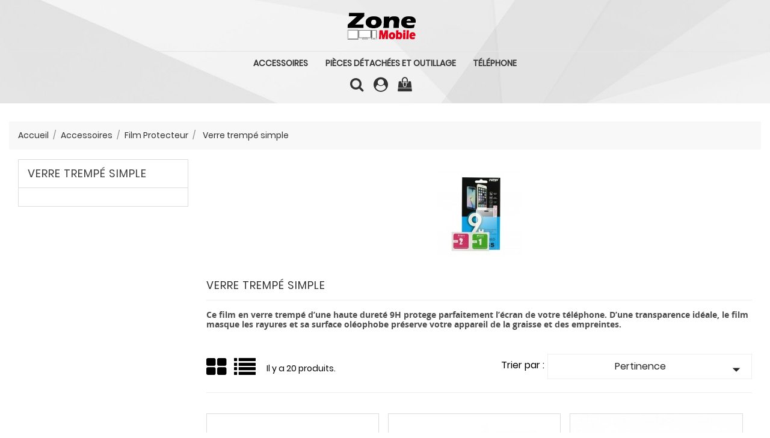

--- FILE ---
content_type: text/html; charset=utf-8
request_url: https://www.zone-mobile.com/fr/34-verre-trempe-simple
body_size: 13522
content:

<!doctype html>
<html lang="fr">

  <head>
    
      <meta charset="utf-8">
<meta http-equiv="x-ua-compatible" content="ie=edge">


  <title>verre trempé, glasse</title>
  <meta name="description" content="Ce film en verre trempé d’une haute dureté 9H protege parfaitement l’écran de votre téléphone. D’une transparence idéale, le film masque les rayures et sa surface oléophobe préserve votre appareil de la graisse et des empreintes.">
  <meta name="keywords" content="">
        <link rel="canonical" href="https://www.zone-mobile.com/fr/34-verre-trempe-simple">
  

<meta name="viewport" content="width=device-width, initial-scale=1">

<link rel="icon" type="image/vnd.microsoft.icon" href="/fr/img/favicon.ico?1592384673">
<link rel="shortcut icon" type="image/x-icon" href="/fr/img/favicon.ico?1592384673">

    <link rel="stylesheet" href="https://www.zone-mobile.com/fr/themes/electronic_multistore/assets/css/theme.css" type="text/css" media="all">
  <link rel="stylesheet" href="https://www.zone-mobile.com/fr/themes/electronic_multistore/assets/css/lightbox.css" type="text/css" media="all">
  <link rel="stylesheet" href="https://www.zone-mobile.com/fr/modules/blockreassurance/views/css/front.css" type="text/css" media="all">
  <link rel="stylesheet" href="https://www.zone-mobile.com/fr/modules/paypal/views/css/paypal_fo.css" type="text/css" media="all">
  <link rel="stylesheet" href="https://www.zone-mobile.com/fr/modules/ps_facetedsearch/views/dist/front.css" type="text/css" media="all">
  <link rel="stylesheet" href="https://www.zone-mobile.com/fr/modules/wtcustomhtml/views/css/wtcustomhtml.css" type="text/css" media="all">
  <link rel="stylesheet" href="https://www.zone-mobile.com/fr/modules/wtblocksearch/views/css/wtsearch.css" type="text/css" media="all">
  <link rel="stylesheet" href="https://www.zone-mobile.com/fr/modules/wtproductfilter/views/css/wtproductfilter.css" type="text/css" media="all">
  <link rel="stylesheet" href="https://www.zone-mobile.com/fr/modules/wtproductfilter/views/css/jquery.carouFredSel-6.1.0-packed.css" type="text/css" media="all">
  <link rel="stylesheet" href="https://www.zone-mobile.com/fr/modules/fancybox/views/css/fancybox.css" type="text/css" media="all">
  <link rel="stylesheet" href="https://www.zone-mobile.com/fr/modules/ddproductcomments/views/css/productcomments.css" type="text/css" media="all">
  <link rel="stylesheet" href="https://www.zone-mobile.com/fr/js/jquery/ui/themes/base/minified/jquery-ui.min.css" type="text/css" media="all">
  <link rel="stylesheet" href="https://www.zone-mobile.com/fr/js/jquery/ui/themes/base/minified/jquery.ui.theme.min.css" type="text/css" media="all">
  <link rel="stylesheet" href="https://www.zone-mobile.com/fr/js/jquery/plugins/autocomplete/jquery.autocomplete.css" type="text/css" media="all">
  <link rel="stylesheet" href="https://www.zone-mobile.com/fr/modules/ps_legalcompliance/views/css/aeuc_front.css" type="text/css" media="all">
  <link rel="stylesheet" href="https://www.zone-mobile.com/fr/modules/blockwishlist/views/css/blockwishlist.css" type="text/css" media="all">
  <link rel="stylesheet" href="https://www.zone-mobile.com/fr/modules/ps_imageslider/css/homeslider.css" type="text/css" media="all">




    <script type="text/javascript" src="https://www.zone-mobile.com/fr/themes/electronic_multistore/assets/js/jquery-1.11.0.min.js" ></script>


  <script type="text/javascript">
        var baseDir = "https:\/\/www.zone-mobile.com\/fr\/";
        var disable_comment = "Criterion is not exists for this product.";
        var fancybox_caption = 1;
        var fancybox_cover_div = ".js-qv-product-cover";
        var fancybox_gallery = 1;
        var fancybox_thumbhover = 1;
        var fancybox_thumbs = ".thumb-container img";
        var moderation_active = 1;
        var prestashop = {"cart":{"products":[],"totals":{"total":{"type":"total","label":"Total","amount":0,"value":"0,00\u00a0\u20ac"},"total_including_tax":{"type":"total","label":"Total TTC","amount":0,"value":"0,00\u00a0\u20ac"},"total_excluding_tax":{"type":"total","label":"Total HT :","amount":0,"value":"0,00\u00a0\u20ac"}},"subtotals":{"products":{"type":"products","label":"Sous-total","amount":0,"value":"0,00\u00a0\u20ac"},"discounts":null,"shipping":{"type":"shipping","label":"Livraison","amount":0,"value":"gratuit"},"tax":{"type":"tax","label":"Taxes incluses","amount":0,"value":"0,00\u00a0\u20ac"}},"products_count":0,"summary_string":"0 articles","vouchers":{"allowed":1,"added":[]},"discounts":[],"minimalPurchase":0,"minimalPurchaseRequired":""},"currency":{"name":"euro","iso_code":"EUR","iso_code_num":"978","sign":"\u20ac"},"customer":{"lastname":null,"firstname":null,"email":null,"birthday":null,"newsletter":null,"newsletter_date_add":null,"optin":null,"website":null,"company":null,"siret":null,"ape":null,"is_logged":false,"gender":{"type":null,"name":null},"addresses":[]},"language":{"name":"Fran\u00e7ais (French)","iso_code":"fr","locale":"fr-FR","language_code":"fr","is_rtl":"0","date_format_lite":"d\/m\/Y","date_format_full":"d\/m\/Y H:i:s","id":1},"page":{"title":"","canonical":"https:\/\/www.zone-mobile.com\/fr\/34-verre-trempe-simple","meta":{"title":"verre tremp\u00e9, glasse","description":"Ce film en verre tremp\u00e9 d\u2019une haute duret\u00e9 9H protege parfaitement l\u2019\u00e9cran de votre t\u00e9l\u00e9phone. D\u2019une transparence id\u00e9ale, le film masque les rayures et sa surface ol\u00e9ophobe pr\u00e9serve votre appareil de la graisse et des empreintes.","keywords":"","robots":"index"},"page_name":"category","body_classes":{"lang-fr":true,"lang-rtl":false,"country-FR":true,"currency-EUR":true,"layout-left-column":true,"page-category":true,"tax-display-enabled":true,"category-id-34":true,"category-Verre tremp\u00e9 simple":true,"category-id-parent-6":true,"category-depth-level-4":true},"admin_notifications":[]},"shop":{"name":"ZoneMobile","logo":"\/fr\/img\/prestashop-logo-1592384531.jpg","stores_icon":"\/fr\/img\/logo_stores.png","favicon":"\/fr\/img\/favicon.ico"},"urls":{"base_url":"https:\/\/www.zone-mobile.com\/fr\/","current_url":"https:\/\/www.zone-mobile.com\/fr\/34-verre-trempe-simple","shop_domain_url":"https:\/\/www.zone-mobile.com","img_ps_url":"https:\/\/www.zone-mobile.com\/fr\/img\/","img_cat_url":"https:\/\/www.zone-mobile.com\/fr\/img\/c\/","img_lang_url":"https:\/\/www.zone-mobile.com\/fr\/img\/l\/","img_prod_url":"https:\/\/www.zone-mobile.com\/fr\/img\/p\/","img_manu_url":"https:\/\/www.zone-mobile.com\/fr\/img\/m\/","img_sup_url":"https:\/\/www.zone-mobile.com\/fr\/img\/su\/","img_ship_url":"https:\/\/www.zone-mobile.com\/fr\/img\/s\/","img_store_url":"https:\/\/www.zone-mobile.com\/fr\/img\/st\/","img_col_url":"https:\/\/www.zone-mobile.com\/fr\/img\/co\/","img_url":"https:\/\/www.zone-mobile.com\/fr\/themes\/electronic_multistore\/assets\/img\/","css_url":"https:\/\/www.zone-mobile.com\/fr\/themes\/electronic_multistore\/assets\/css\/","js_url":"https:\/\/www.zone-mobile.com\/fr\/themes\/electronic_multistore\/assets\/js\/","pic_url":"https:\/\/www.zone-mobile.com\/fr\/upload\/","pages":{"address":"https:\/\/www.zone-mobile.com\/fr\/adresse","addresses":"https:\/\/www.zone-mobile.com\/fr\/adresses","authentication":"https:\/\/www.zone-mobile.com\/fr\/authentification","cart":"https:\/\/www.zone-mobile.com\/fr\/panier","category":"https:\/\/www.zone-mobile.com\/fr\/index.php?controller=category","cms":"https:\/\/www.zone-mobile.com\/fr\/index.php?controller=cms","contact":"https:\/\/www.zone-mobile.com\/fr\/contactez-nous","discount":"https:\/\/www.zone-mobile.com\/fr\/bons-de-reduction","guest_tracking":"https:\/\/www.zone-mobile.com\/fr\/suivi-commande-invite","history":"https:\/\/www.zone-mobile.com\/fr\/historique-des-commandes","identity":"https:\/\/www.zone-mobile.com\/fr\/identite","index":"https:\/\/www.zone-mobile.com\/fr\/","my_account":"https:\/\/www.zone-mobile.com\/fr\/mon-compte","order_confirmation":"https:\/\/www.zone-mobile.com\/fr\/confirmation-commande","order_detail":"https:\/\/www.zone-mobile.com\/fr\/index.php?controller=order-detail","order_follow":"https:\/\/www.zone-mobile.com\/fr\/details-de-la-commande","order":"https:\/\/www.zone-mobile.com\/fr\/commande","order_return":"https:\/\/www.zone-mobile.com\/fr\/index.php?controller=order-return","order_slip":"https:\/\/www.zone-mobile.com\/fr\/avoirs","pagenotfound":"https:\/\/www.zone-mobile.com\/fr\/index.php?controller=pagenotfound","password":"https:\/\/www.zone-mobile.com\/fr\/mot-de-passe-oublie","pdf_invoice":"https:\/\/www.zone-mobile.com\/fr\/index.php?controller=pdf-invoice","pdf_order_return":"https:\/\/www.zone-mobile.com\/fr\/index.php?controller=pdf-order-return","pdf_order_slip":"https:\/\/www.zone-mobile.com\/fr\/index.php?controller=pdf-order-slip","prices_drop":"https:\/\/www.zone-mobile.com\/fr\/promotions","product":"https:\/\/www.zone-mobile.com\/fr\/index.php?controller=product","search":"https:\/\/www.zone-mobile.com\/fr\/recherche","sitemap":"https:\/\/www.zone-mobile.com\/fr\/plan-du-site","stores":"https:\/\/www.zone-mobile.com\/fr\/magasins","supplier":"https:\/\/www.zone-mobile.com\/fr\/fournisseurs","register":"https:\/\/www.zone-mobile.com\/fr\/authentification?create_account=1","order_login":"https:\/\/www.zone-mobile.com\/fr\/commande?login=1"},"alternative_langs":{"fr":"https:\/\/www.zone-mobile.com\/fr\/34-verre-trempe-simple"},"theme_assets":"\/fr\/themes\/electronic_multistore\/assets\/","actions":{"logout":"https:\/\/www.zone-mobile.com\/fr\/?mylogout="},"no_picture_image":{"bySize":{"small_default":{"url":"https:\/\/www.zone-mobile.com\/fr\/img\/p\/fr-default-small_default.jpg","width":98,"height":98},"cart_default":{"url":"https:\/\/www.zone-mobile.com\/fr\/img\/p\/fr-default-cart_default.jpg","width":125,"height":125},"home_default":{"url":"https:\/\/www.zone-mobile.com\/fr\/img\/p\/fr-default-home_default.jpg","width":265,"height":265},"medium_default":{"url":"https:\/\/www.zone-mobile.com\/fr\/img\/p\/fr-default-medium_default.jpg","width":452,"height":452},"large_default":{"url":"https:\/\/www.zone-mobile.com\/fr\/img\/p\/fr-default-large_default.jpg","width":700,"height":700}},"small":{"url":"https:\/\/www.zone-mobile.com\/fr\/img\/p\/fr-default-small_default.jpg","width":98,"height":98},"medium":{"url":"https:\/\/www.zone-mobile.com\/fr\/img\/p\/fr-default-home_default.jpg","width":265,"height":265},"large":{"url":"https:\/\/www.zone-mobile.com\/fr\/img\/p\/fr-default-large_default.jpg","width":700,"height":700},"legend":""}},"configuration":{"display_taxes_label":true,"is_catalog":false,"show_prices":true,"opt_in":{"partner":true},"quantity_discount":{"type":"discount","label":"Remise"},"voucher_enabled":1,"return_enabled":0},"field_required":[],"breadcrumb":{"links":[{"title":"Accueil","url":"https:\/\/www.zone-mobile.com\/fr\/"},{"title":"Accessoires","url":"https:\/\/www.zone-mobile.com\/fr\/3-accessoires"},{"title":"Film Protecteur","url":"https:\/\/www.zone-mobile.com\/fr\/6-film-protecteur"},{"title":"Verre tremp\u00e9 simple","url":"https:\/\/www.zone-mobile.com\/fr\/34-verre-trempe-simple"}],"count":4},"link":{"protocol_link":"https:\/\/","protocol_content":"https:\/\/"},"time":1769286882,"static_token":"5fc71d06376c5423fc73ba1fa05e9579","token":"b63a5db0bdbb6437047b2de2f307bf32"};
        var productcomment_added = "Thanks for your Review. Your comment has been added!";
        var productcomment_added_moderation = "Merci pour votre avis. Il sera disponible une fois approuv\u00e9 par un mod\u00e9rateur.";
        var productcomments_controller_url = "https:\/\/www.zone-mobile.com\/fr\/module\/ddproductcomments\/default";
        var productcomments_url_rewrite = "1";
        var psr_icon_color = "#0F0F0F";
        var search_url = "https:\/\/www.zone-mobile.com\/fr\/recherche";
        var secure_key = "179157a1d8e74a46da6a0f850b5ef64e";
      </script>



  <!-- emarketing start -->


<!-- emarketing end --><script type="text/javascript">
	var zoom_type = 'inner';
	var zoom_fade_in = 500;
    var zoom_fade_out = 500;
	var zoom_cursor_type = 'zoom-in';
		    var zoom_window_pos = 1;
		var zoom_scroll = false;
	var zoom_easing = true;
	var zoom_tint = false;
	var zoom_tint_color = '#333';
	var zoom_tint_opacity = 0.4;
    var zoom_lens_shape = 'round';
    var zoom_lens_size  = 345;
</script>
<script type="text/javascript">
	function applyElevateZoom(){
		var bigimage = $('.js-qv-product-cover').attr('src'); 
		$('.js-qv-product-cover').elevateZoom({
			zoomType: zoom_type,
			cursor: zoom_cursor_type,
			zoomWindowFadeIn: zoom_fade_in,
			zoomWindowFadeOut: zoom_fade_out,
			zoomWindowPosition: zoom_window_pos,
			scrollZoom: zoom_scroll,
			easing: zoom_easing,
			tint: zoom_tint,
			tintColour: zoom_tint_color,
			tintOpacity: zoom_tint_opacity,
			lensShape: zoom_lens_shape,
			lensSize: zoom_lens_size,
			zoomImage: bigimage,
			borderSize:1,borderColour:'#ebebeb', zoomWindowWidth:500, zoomWindowHeight:500, zoomLevel:1,lensBorderSize:0 	   });
	}
	$(document).ready(function(e) {
		if($(".zoomContainer").length){
		$(".zoomContainer").remove();	
		}
		applyElevateZoom();
		$(document).on('click','.input-color',function(e) {
            restartElevateZoom();
        });
		$(document).on('click','.js-qv-mask img.thumb',function(e) {
            restartElevateZoom();
        });
	});	

	function restartElevateZoom(){
		$(".zoomContainer").remove();
		applyElevateZoom();
	}

</script>



    
  </head>

  <body id="category" class="lang-fr country-fr currency-eur layout-left-column page-category tax-display-enabled category-id-34 category-verre-trempe-simple category-id-parent-6 category-depth-level-4">

    
      
    

    <main>
      
              

      <header id="header">
        
          

  <div class="header-top">
	        <div class="hidden-sm-down" id="_desktop_logo">
          <a href="https://www.zone-mobile.com/fr/">
            <img class="logo img-responsive" src="/fr/img/prestashop-logo-1592384531.jpg" alt="ZoneMobile">
          </a>
        </div>
       <div class="ikony-belka">
	   <div class="tlo_menu"></div>
         <div class="tlo_belka"></div>  
		 <div class="belka">
		 <div class="lewabelka col-xs-12" style="padding: 0px;">
		 
		 <div class="menu_and_logo">

          <div class="row">
            
<div class="menu col-lg-12 js-top-menu position-static hidden-md-down" id="_desktop_top_menu">
	
          <ul class="top-menu" id="top-menu" data-depth="0">
                    <li class="category" id="category-3">
                          <a
                class="dropdown-item"
                href="https://www.zone-mobile.com/fr/3-accessoires" data-depth="0"
                              >
                                                                      <span class="pull-xs-right hidden-md-up">
                    <span data-target="#top_sub_menu_7047" data-toggle="collapse" class="navbar-toggler collapse-icons">
                      <i class="material-icons add">&#xE313;</i>
                      <i class="material-icons remove">&#xE316;</i>
                    </span>
                  </span>
                                Accessoires
              </a>
                            <div  class="popover sub-menu js-sub-menu collapse" id="top_sub_menu_7047">
                
          <ul class="top-menu"  data-depth="1">
                    <li class="category" id="category-8">
                          <a
                class="dropdown-item dropdown-submenu"
                href="https://www.zone-mobile.com/fr/8-accessoires-iphone" data-depth="1"
                              >
                                Accessoires IPHONE
              </a>
                          </li>
                    <li class="category" id="category-62">
                          <a
                class="dropdown-item dropdown-submenu"
                href="https://www.zone-mobile.com/fr/62-accessoires-samsung" data-depth="1"
                              >
                                                                      <span class="pull-xs-right hidden-md-up">
                    <span data-target="#top_sub_menu_51357" data-toggle="collapse" class="navbar-toggler collapse-icons">
                      <i class="material-icons add">&#xE313;</i>
                      <i class="material-icons remove">&#xE316;</i>
                    </span>
                  </span>
                                Accessoires SAMSUNG
              </a>
                            <div  class="collapse" id="top_sub_menu_51357">
                
          <ul class="top-menu"  data-depth="2">
                    <li class="category" id="category-64">
                          <a
                class="dropdown-item"
                href="https://www.zone-mobile.com/fr/64-series-a" data-depth="2"
                              >
                                Series A
              </a>
                          </li>
                    <li class="category" id="category-65">
                          <a
                class="dropdown-item"
                href="https://www.zone-mobile.com/fr/65-series-j" data-depth="2"
                              >
                                Series J
              </a>
                          </li>
                    <li class="category" id="category-66">
                          <a
                class="dropdown-item"
                href="https://www.zone-mobile.com/fr/66-series-s" data-depth="2"
                              >
                                Series S
              </a>
                          </li>
              </ul>
    
              				  </div>
                          </li>
                    <li class="category" id="category-63">
                          <a
                class="dropdown-item dropdown-submenu"
                href="https://www.zone-mobile.com/fr/63-accessoires-huawei" data-depth="1"
                              >
                                Accessoires HUAWEI
              </a>
                          </li>
                    <li class="category" id="category-4">
                          <a
                class="dropdown-item dropdown-submenu"
                href="https://www.zone-mobile.com/fr/4-chargeur" data-depth="1"
                              >
                                Chargeur
              </a>
                          </li>
                    <li class="category" id="category-5">
                          <a
                class="dropdown-item dropdown-submenu"
                href="https://www.zone-mobile.com/fr/5-carte-memoire" data-depth="1"
                              >
                                Carte Memoire
              </a>
                          </li>
                    <li class="category" id="category-6">
                          <a
                class="dropdown-item dropdown-submenu"
                href="https://www.zone-mobile.com/fr/6-film-protecteur" data-depth="1"
                              >
                                                                      <span class="pull-xs-right hidden-md-up">
                    <span data-target="#top_sub_menu_79841" data-toggle="collapse" class="navbar-toggler collapse-icons">
                      <i class="material-icons add">&#xE313;</i>
                      <i class="material-icons remove">&#xE316;</i>
                    </span>
                  </span>
                                Film Protecteur
              </a>
                            <div  class="collapse" id="top_sub_menu_79841">
                
          <ul class="top-menu"  data-depth="2">
                    <li class="category current " id="category-34">
                          <a
                class="dropdown-item"
                href="https://www.zone-mobile.com/fr/34-verre-trempe-simple" data-depth="2"
                              >
                                Verre trempé simple
              </a>
                          </li>
                    <li class="category" id="category-35">
                          <a
                class="dropdown-item"
                href="https://www.zone-mobile.com/fr/35-verre-trempe-incurve" data-depth="2"
                              >
                                Verre trempé incurvé
              </a>
                          </li>
              </ul>
    
              				  </div>
                          </li>
                    <li class="category" id="category-7">
                          <a
                class="dropdown-item dropdown-submenu"
                href="https://www.zone-mobile.com/fr/7-ecouteur" data-depth="1"
                              >
                                Ecouteur
              </a>
                          </li>
                    <li class="category" id="category-15">
                          <a
                class="dropdown-item dropdown-submenu"
                href="https://www.zone-mobile.com/fr/15-accessoires-original" data-depth="1"
                              >
                                                                      <span class="pull-xs-right hidden-md-up">
                    <span data-target="#top_sub_menu_25962" data-toggle="collapse" class="navbar-toggler collapse-icons">
                      <i class="material-icons add">&#xE313;</i>
                      <i class="material-icons remove">&#xE316;</i>
                    </span>
                  </span>
                                Accessoires Original
              </a>
                            <div  class="collapse" id="top_sub_menu_25962">
                
          <ul class="top-menu"  data-depth="2">
                    <li class="category" id="category-36">
                          <a
                class="dropdown-item"
                href="https://www.zone-mobile.com/fr/36-batterie-orignal" data-depth="2"
                              >
                                Batterie orignal
              </a>
                          </li>
                    <li class="category" id="category-37">
                          <a
                class="dropdown-item"
                href="https://www.zone-mobile.com/fr/37-cable-original" data-depth="2"
                              >
                                Cable original 
              </a>
                          </li>
                    <li class="category" id="category-38">
                          <a
                class="dropdown-item"
                href="https://www.zone-mobile.com/fr/38-chargeur-original" data-depth="2"
                              >
                                Chargeur original 
              </a>
                          </li>
                    <li class="category" id="category-39">
                          <a
                class="dropdown-item"
                href="https://www.zone-mobile.com/fr/39-ecouteur-original" data-depth="2"
                              >
                                Ecouteur original 
              </a>
                          </li>
                    <li class="category" id="category-40">
                          <a
                class="dropdown-item"
                href="https://www.zone-mobile.com/fr/40-etuis-original" data-depth="2"
                              >
                                Etuis original
              </a>
                          </li>
              </ul>
    
              				  </div>
                          </li>
                    <li class="category" id="category-16">
                          <a
                class="dropdown-item dropdown-submenu"
                href="https://www.zone-mobile.com/fr/16-housse-de-protection" data-depth="1"
                              >
                                                                      <span class="pull-xs-right hidden-md-up">
                    <span data-target="#top_sub_menu_18455" data-toggle="collapse" class="navbar-toggler collapse-icons">
                      <i class="material-icons add">&#xE313;</i>
                      <i class="material-icons remove">&#xE316;</i>
                    </span>
                  </span>
                                Housse de protection
              </a>
                            <div  class="collapse" id="top_sub_menu_18455">
                
          <ul class="top-menu"  data-depth="2">
                    <li class="category" id="category-67">
                          <a
                class="dropdown-item"
                href="https://www.zone-mobile.com/fr/67-housse-silicone" data-depth="2"
                              >
                                Housse Silicone
              </a>
                          </li>
                    <li class="category" id="category-68">
                          <a
                class="dropdown-item"
                href="https://www.zone-mobile.com/fr/68-etui-book" data-depth="2"
                              >
                                Etui book
              </a>
                          </li>
                    <li class="category" id="category-69">
                          <a
                class="dropdown-item"
                href="https://www.zone-mobile.com/fr/69-housse-360" data-depth="2"
                              >
                                Housse 360
              </a>
                          </li>
                    <li class="category" id="category-70">
                          <a
                class="dropdown-item"
                href="https://www.zone-mobile.com/fr/70-coque-antibacterial" data-depth="2"
                              >
                                Coque AntiBacterial
              </a>
                          </li>
              </ul>
    
              				  </div>
                          </li>
                    <li class="category" id="category-17">
                          <a
                class="dropdown-item dropdown-submenu"
                href="https://www.zone-mobile.com/fr/17-batterie" data-depth="1"
                              >
                                Batterie
              </a>
                          </li>
                    <li class="category" id="category-21">
                          <a
                class="dropdown-item dropdown-submenu"
                href="https://www.zone-mobile.com/fr/21-cable-usb" data-depth="1"
                              >
                                Cable USB
              </a>
                          </li>
              </ul>
    
              				  </div>
                          </li>
                    <li class="category" id="category-9">
                          <a
                class="dropdown-item"
                href="https://www.zone-mobile.com/fr/9-pieces-detachees-et-outillage" data-depth="0"
                              >
                                                                      <span class="pull-xs-right hidden-md-up">
                    <span data-target="#top_sub_menu_81684" data-toggle="collapse" class="navbar-toggler collapse-icons">
                      <i class="material-icons add">&#xE313;</i>
                      <i class="material-icons remove">&#xE316;</i>
                    </span>
                  </span>
                                Pièces détachées et outillage
              </a>
                            <div  class="popover sub-menu js-sub-menu collapse" id="top_sub_menu_81684">
                
          <ul class="top-menu"  data-depth="1">
                    <li class="category" id="category-10">
                          <a
                class="dropdown-item dropdown-submenu"
                href="https://www.zone-mobile.com/fr/10-tous-pour-iphone-ipad" data-depth="1"
                              >
                                                                      <span class="pull-xs-right hidden-md-up">
                    <span data-target="#top_sub_menu_63566" data-toggle="collapse" class="navbar-toggler collapse-icons">
                      <i class="material-icons add">&#xE313;</i>
                      <i class="material-icons remove">&#xE316;</i>
                    </span>
                  </span>
                                tous pour Iphone Ipad
              </a>
                            <div  class="collapse" id="top_sub_menu_63566">
                
          <ul class="top-menu"  data-depth="2">
                    <li class="category" id="category-43">
                          <a
                class="dropdown-item"
                href="https://www.zone-mobile.com/fr/43-lcd-pour-iphone" data-depth="2"
                              >
                                LCD POUR IPHONE
              </a>
                          </li>
                    <li class="category" id="category-52">
                          <a
                class="dropdown-item"
                href="https://www.zone-mobile.com/fr/52-connecteur-de-charge" data-depth="2"
                              >
                                Connecteur de charge
              </a>
                          </li>
                    <li class="category" id="category-53">
                          <a
                class="dropdown-item"
                href="https://www.zone-mobile.com/fr/53-camera" data-depth="2"
                              >
                                Camera
              </a>
                          </li>
                    <li class="category" id="category-54">
                          <a
                class="dropdown-item"
                href="https://www.zone-mobile.com/fr/54-divers-piece" data-depth="2"
                              >
                                Divers piece
              </a>
                          </li>
              </ul>
    
              				  </div>
                          </li>
                    <li class="category" id="category-48">
                          <a
                class="dropdown-item dropdown-submenu"
                href="https://www.zone-mobile.com/fr/48-tous-pour-samsung" data-depth="1"
                              >
                                                                      <span class="pull-xs-right hidden-md-up">
                    <span data-target="#top_sub_menu_13588" data-toggle="collapse" class="navbar-toggler collapse-icons">
                      <i class="material-icons add">&#xE313;</i>
                      <i class="material-icons remove">&#xE316;</i>
                    </span>
                  </span>
                                Tous pour SAMSUNG
              </a>
                            <div  class="collapse" id="top_sub_menu_13588">
                
          <ul class="top-menu"  data-depth="2">
                    <li class="category" id="category-45">
                          <a
                class="dropdown-item"
                href="https://www.zone-mobile.com/fr/45-lcd-pour-samsung-sp" data-depth="2"
                              >
                                LCD POUR SAMSUNG SP
              </a>
                          </li>
                    <li class="category" id="category-55">
                          <a
                class="dropdown-item"
                href="https://www.zone-mobile.com/fr/55-lcd-pour-samsung-oled" data-depth="2"
                              >
                                LCD POUR SAMSUNG OLED
              </a>
                          </li>
                    <li class="category" id="category-59">
                          <a
                class="dropdown-item"
                href="https://www.zone-mobile.com/fr/59-connecteur-de-charge" data-depth="2"
                              >
                                Connecteur de charge
              </a>
                          </li>
                    <li class="category" id="category-60">
                          <a
                class="dropdown-item"
                href="https://www.zone-mobile.com/fr/60-arrieres-back-cover" data-depth="2"
                              >
                                Arrieres (Back cover)
              </a>
                          </li>
                    <li class="category" id="category-61">
                          <a
                class="dropdown-item"
                href="https://www.zone-mobile.com/fr/61-divers" data-depth="2"
                              >
                                Divers
              </a>
                          </li>
              </ul>
    
              				  </div>
                          </li>
                    <li class="category" id="category-49">
                          <a
                class="dropdown-item dropdown-submenu"
                href="https://www.zone-mobile.com/fr/49-tous-pour-huawei" data-depth="1"
                              >
                                                                      <span class="pull-xs-right hidden-md-up">
                    <span data-target="#top_sub_menu_62920" data-toggle="collapse" class="navbar-toggler collapse-icons">
                      <i class="material-icons add">&#xE313;</i>
                      <i class="material-icons remove">&#xE316;</i>
                    </span>
                  </span>
                                Tous pour HUAWEI
              </a>
                            <div  class="collapse" id="top_sub_menu_62920">
                
          <ul class="top-menu"  data-depth="2">
                    <li class="category" id="category-44">
                          <a
                class="dropdown-item"
                href="https://www.zone-mobile.com/fr/44-lcd-pour-huawei" data-depth="2"
                              >
                                LCD POUR HUAWEI
              </a>
                          </li>
                    <li class="category" id="category-56">
                          <a
                class="dropdown-item"
                href="https://www.zone-mobile.com/fr/56-connecteur-de-charge" data-depth="2"
                              >
                                Connecteur de charge
              </a>
                          </li>
                    <li class="category" id="category-57">
                          <a
                class="dropdown-item"
                href="https://www.zone-mobile.com/fr/57-arrieres-back-cover" data-depth="2"
                              >
                                Arrieres (Back cover)
              </a>
                          </li>
                    <li class="category" id="category-58">
                          <a
                class="dropdown-item"
                href="https://www.zone-mobile.com/fr/58-divers" data-depth="2"
                              >
                                Divers
              </a>
                          </li>
              </ul>
    
              				  </div>
                          </li>
                    <li class="category" id="category-71">
                          <a
                class="dropdown-item dropdown-submenu"
                href="https://www.zone-mobile.com/fr/71-tous-pour-honor" data-depth="1"
                              >
                                Tous pour HONOR
              </a>
                          </li>
                    <li class="category" id="category-32">
                          <a
                class="dropdown-item dropdown-submenu"
                href="https://www.zone-mobile.com/fr/32-tous-pour-nokia" data-depth="1"
                              >
                                tous pour NOKIA
              </a>
                          </li>
                    <li class="category" id="category-51">
                          <a
                class="dropdown-item dropdown-submenu"
                href="https://www.zone-mobile.com/fr/51-tous-pour-xiaomi" data-depth="1"
                              >
                                                                      <span class="pull-xs-right hidden-md-up">
                    <span data-target="#top_sub_menu_27245" data-toggle="collapse" class="navbar-toggler collapse-icons">
                      <i class="material-icons add">&#xE313;</i>
                      <i class="material-icons remove">&#xE316;</i>
                    </span>
                  </span>
                                Tous pour XIAOMI
              </a>
                            <div  class="collapse" id="top_sub_menu_27245">
                
          <ul class="top-menu"  data-depth="2">
                    <li class="category" id="category-46">
                          <a
                class="dropdown-item"
                href="https://www.zone-mobile.com/fr/46-lcd-pour-xiaomi" data-depth="2"
                              >
                                LCD POUR XIAOMI
              </a>
                          </li>
              </ul>
    
              				  </div>
                          </li>
                    <li class="category" id="category-50">
                          <a
                class="dropdown-item dropdown-submenu"
                href="https://www.zone-mobile.com/fr/50-tous-pour-asus" data-depth="1"
                              >
                                                                      <span class="pull-xs-right hidden-md-up">
                    <span data-target="#top_sub_menu_59069" data-toggle="collapse" class="navbar-toggler collapse-icons">
                      <i class="material-icons add">&#xE313;</i>
                      <i class="material-icons remove">&#xE316;</i>
                    </span>
                  </span>
                                Tous pour Asus
              </a>
                            <div  class="collapse" id="top_sub_menu_59069">
                
          <ul class="top-menu"  data-depth="2">
                    <li class="category" id="category-47">
                          <a
                class="dropdown-item"
                href="https://www.zone-mobile.com/fr/47-lcd-pour-asus" data-depth="2"
                              >
                                LCD POUR ASUS
              </a>
                          </li>
              </ul>
    
              				  </div>
                          </li>
                    <li class="category" id="category-30">
                          <a
                class="dropdown-item dropdown-submenu"
                href="https://www.zone-mobile.com/fr/30-tous-pour-htc" data-depth="1"
                              >
                                tous pour HTC
              </a>
                          </li>
                    <li class="category" id="category-12">
                          <a
                class="dropdown-item dropdown-submenu"
                href="https://www.zone-mobile.com/fr/12-ecran" data-depth="1"
                              >
                                Ecran
              </a>
                          </li>
                    <li class="category" id="category-13">
                          <a
                class="dropdown-item dropdown-submenu"
                href="https://www.zone-mobile.com/fr/13-nappe" data-depth="1"
                              >
                                Nappe
              </a>
                          </li>
                    <li class="category" id="category-14">
                          <a
                class="dropdown-item dropdown-submenu"
                href="https://www.zone-mobile.com/fr/14-connecteur-de-charge" data-depth="1"
                              >
                                connecteur de charge
              </a>
                          </li>
                    <li class="category" id="category-22">
                          <a
                class="dropdown-item dropdown-submenu"
                href="https://www.zone-mobile.com/fr/22-outillage" data-depth="1"
                              >
                                Outillage
              </a>
                          </li>
                    <li class="category" id="category-23">
                          <a
                class="dropdown-item dropdown-submenu"
                href="https://www.zone-mobile.com/fr/23-vitre-tactile" data-depth="1"
                              >
                                Vitre Tactile
              </a>
                          </li>
                    <li class="category" id="category-31">
                          <a
                class="dropdown-item dropdown-submenu"
                href="https://www.zone-mobile.com/fr/31-tablette" data-depth="1"
                              >
                                Tablette
              </a>
                          </li>
              </ul>
    
              				  </div>
                          </li>
                    <li class="category" id="category-11">
                          <a
                class="dropdown-item"
                href="https://www.zone-mobile.com/fr/11-telephone" data-depth="0"
                              >
                                                                      <span class="pull-xs-right hidden-md-up">
                    <span data-target="#top_sub_menu_37055" data-toggle="collapse" class="navbar-toggler collapse-icons">
                      <i class="material-icons add">&#xE313;</i>
                      <i class="material-icons remove">&#xE316;</i>
                    </span>
                  </span>
                                Téléphone
              </a>
                            <div  class="popover sub-menu js-sub-menu collapse" id="top_sub_menu_37055">
                
          <ul class="top-menu"  data-depth="1">
                    <li class="category" id="category-18">
                          <a
                class="dropdown-item dropdown-submenu"
                href="https://www.zone-mobile.com/fr/18-telephone-neuf" data-depth="1"
                              >
                                Téléphone neuf
              </a>
                          </li>
                    <li class="category" id="category-19">
                          <a
                class="dropdown-item dropdown-submenu"
                href="https://www.zone-mobile.com/fr/19-telephone-occasion-" data-depth="1"
                              >
                                                                      <span class="pull-xs-right hidden-md-up">
                    <span data-target="#top_sub_menu_47638" data-toggle="collapse" class="navbar-toggler collapse-icons">
                      <i class="material-icons add">&#xE313;</i>
                      <i class="material-icons remove">&#xE316;</i>
                    </span>
                  </span>
                                Téléphone occasion 
              </a>
                            <div  class="collapse" id="top_sub_menu_47638">
                
          <ul class="top-menu"  data-depth="2">
                    <li class="category" id="category-41">
                          <a
                class="dropdown-item"
                href="https://www.zone-mobile.com/fr/41-vintage-phone" data-depth="2"
                              >
                                Vintage Phone
              </a>
                          </li>
                    <li class="category" id="category-42">
                          <a
                class="dropdown-item"
                href="https://www.zone-mobile.com/fr/42-iphone-occasion" data-depth="2"
                              >
                                Iphone Occasion
              </a>
                          </li>
              </ul>
    
              				  </div>
                          </li>
                    <li class="category" id="category-28">
                          <a
                class="dropdown-item dropdown-submenu"
                href="https://www.zone-mobile.com/fr/28-mini-telephone" data-depth="1"
                              >
                                Mini Téléphone
              </a>
                          </li>
              </ul>
    
              				  </div>
                          </li>
              </ul>
    
</div>
<script type="text/javascript">
console.log(false);
var wishlistProductsIds = false;
var loggin_required 	= "Vous devez être connecté pour gérer votre liste de souhaits.";
var added_to_wishlist 	= "Le produit a bien été ajouté à votre liste de souhaits.";
var mywishlist_url		= "//www.zone-mobile.com/fr/module/blockwishlist/mywishlist";
var baseDir				= "https://www.zone-mobile.com/fr/";

	var isLoggedWishlist = false
	
</script>
            <div class="clearfix"></div>
          </div>
		  </div>
      </div>
	  
	   
  
 <nav class="header-nav">
            <div class="right-nav">
                <!-- Block search module TOP -->
<div id="_desktop_search_plugin" class="col-lg-4 col-sm-12 search-widget ">
	<span class="search_button"></span>
	<div class="search_toggle">
	<div id="search_plugin" data-search-controller-url="//www.zone-mobile.com/fr/recherche">
		<form method="get" action="//www.zone-mobile.com/fr/recherche">
			<input type="hidden" name="controller" value="search">
			<input type="text" name="s" value="" placeholder="Rechercher">
			<button type="submit">
			</button>
		</form>
	</div>
</div>
</div>
<!-- /Block search module TOP -->
  <div class="user-info dropdown js-dropdown">
  	<span class="user-info-title expand-more _gray-darker" data-toggle="dropdown"><div class="login-icons"></div></span>
    <ul class="dropdown-menu">
	      <li>
	  <a class="dropdown-item" href="https://www.zone-mobile.com/fr/mon-compte" title="Identifiez-vous" rel="nofollow">
        <span>Connexion</span></a>
	  </li>
    	</ul>
  </div><div id="_desktop_cart">
<div class="cart_top">
  <div class="blockcart cart-preview inactive" data-refresh-url="//www.zone-mobile.com/fr/module/ps_shoppingcart/ajax">
    <div class="header">
               <div class="cart-icons"></div>
        <span class="cart-products-count">0</span>
      	  
	  				<div id="koszykajax">

					<ul class="cart_products">

											<li>Il n'y a plus d'articles dans votre panier</li>
					
										</ul>

					<ul class="cart-podsumowanie">
						<li>
							<span class="text">Livraison</span>
							<span class="value">gratuit</span>
							<span class="clearfix"></span>
						</li>

						<li>
							<span class="text">Total</span>
							<span class="value">0,00 €</span>
							<span class="clearfix"></span>
						</li>

					</ul>

					<div class="cart-przyciski">
					<a class="btn btn-primary viewcart koszyk" rel="nofollow" href="//www.zone-mobile.com/fr/panier?action=show">Panier</a>
						<a class="btn btn-primary viewcart" href="https://www.zone-mobile.com/fr/commande">Commander</a>
					</div>

				</div>
	     </div>
    </div>
  </div>
</div>


          <div class="hidden-md-up text-xs-center mobile">
            <div class="pull-xs-left" id="menu-icon">
              <i class="material-icons">&#xE5D2;</i>
            </div>
            <div class="pull-xs-right" id="_mobile_cart"></div>
            <div class="pull-xs-right" id="_mobile_user_info"></div>
            <div class="top-logo" id="_mobile_logo"></div>
            <div class="clearfix"></div>
          </div>          
        </div>  
		</div>  
  </nav>
 </div>    
	
      <div id="mobile_top_menu_wrapper" class="row hidden-md-up" style="display:none;">
        <div class="js-top-menu mobile" id="_mobile_top_menu"></div>
        <div class="js-top-menu-bottom">
          <div id="_mobile_currency_selector"></div>
          <div id="_mobile_language_selector"></div>
          <div id="_mobile_contact_link"></div>
        </div>
		</div>
	
</div>
        
      </header>

      
        
<aside id="notifications">
  <div class="container">
    
    
    
      </div>
</aside>
      

      <section id="wrapper">
        
        <div class="container">
          
            <nav data-depth="4" class="breadcrumb hidden-sm-down">
  <ol itemscope itemtype="http://schema.org/BreadcrumbList">
          <li itemprop="itemListElement" itemscope itemtype="http://schema.org/ListItem">
        <a itemprop="item" href="https://www.zone-mobile.com/fr/">
          <span itemprop="name">Accueil</span>
        </a>
        <meta itemprop="position" content="1">
      </li>
          <li itemprop="itemListElement" itemscope itemtype="http://schema.org/ListItem">
        <a itemprop="item" href="https://www.zone-mobile.com/fr/3-accessoires">
          <span itemprop="name">Accessoires</span>
        </a>
        <meta itemprop="position" content="2">
      </li>
          <li itemprop="itemListElement" itemscope itemtype="http://schema.org/ListItem">
        <a itemprop="item" href="https://www.zone-mobile.com/fr/6-film-protecteur">
          <span itemprop="name">Film Protecteur</span>
        </a>
        <meta itemprop="position" content="3">
      </li>
          <li itemprop="itemListElement" itemscope itemtype="http://schema.org/ListItem">
        <a itemprop="item" href="https://www.zone-mobile.com/fr/34-verre-trempe-simple">
          <span itemprop="name">Verre trempé simple</span>
        </a>
        <meta itemprop="position" content="4">
      </li>
      </ol>
</nav>
          

          
            <div id="left-column" class="col-xs-12 col-sm-4 col-md-3">
                              

<div class="block-categories hidden-sm-down">
<h4 class="category-title" href="https://www.zone-mobile.com/fr/34-verre-trempe-simple">Verre trempé simple</h4>
  <ul class="category-top-menu">
    <li>
  </li>
  </ul>
</div>
<div id="search_filters_wrapper" class="hidden-sm-down">
  <div id="search_filter_controls" class="hidden-md-up">
      <span id="_mobile_search_filters_clear_all"></span>
      <button class="btn btn-secondary ok">
        <i class="material-icons">&#xE876;</i>
        ok
      </button>
  </div>
  
</div>

                          </div>
          

          
  <div id="content-wrapper" class="left-column col-xs-12 col-sm-8 col-md-9">
    
    
  <section id="main">

     
    <div class="block-category card card-block">
					<div class="category-cover">
				<img src="https://www.zone-mobile.com/fr/c/34-category_default/verre-trempe-simple.jpg" alt="verre trempé, glasse">
			</div>
		      <h1 class="h1">Verre trempé simple</h1>
              <div id="category-description" class="text-muted"><p><b style="color:#4d4d4f;font-family:'Open Sans', sans-serif;font-size:14px;">Ce film en verre trempé d’une haute dureté 9H protege parfaitement l’écran de votre téléphone. D’une transparence idéale, le film masque les rayures et sa surface oléophobe préserve votre appareil de la graisse et des empreintes.</b></p></div>
          </div>

    <section id="products">
      
        <div id="">
          
            <div id="js-product-list-top" class="products-selection">
  
  <div class="col-md-6 hidden-md-down total-products">
    <ul class="display hidden-xs grid_list">
		<li id="grid"><a href="#" title="Grid">Grid</a></li>
		<li id="list"><a href="#" title="Liste">Liste</a></li>
	</ul>
	
	      <p>Il y a 20 produits.</p>
      </div>
  <div class="col-md-6 sortowanie">
    <div class="row">

      
        <span class="col-sm-3 col-md-3 hidden-sm-down sort-by">Trier par :</span>
<div class="col-sm-12 col-xs-12 col-md-8 products-sort-order dropdown">
  <button
    class="btn-unstyle select-title"
    rel="nofollow"
    data-toggle="dropdown"
    aria-haspopup="true"
    aria-expanded="false">
    Pertinence    <i class="material-icons float-xs-right">&#xE5C5;</i>
  </button>
  <div class="dropdown-menu">
          <a
        rel="nofollow"
        href="https://www.zone-mobile.com/fr/34-verre-trempe-simple?order=product.position.asc"
        class="select-list current js-search-link"
      >
        Pertinence
      </a>
          <a
        rel="nofollow"
        href="https://www.zone-mobile.com/fr/34-verre-trempe-simple?order=product.name.asc"
        class="select-list js-search-link"
      >
        Nom, A à Z
      </a>
          <a
        rel="nofollow"
        href="https://www.zone-mobile.com/fr/34-verre-trempe-simple?order=product.name.desc"
        class="select-list js-search-link"
      >
        Nom, Z à A
      </a>
          <a
        rel="nofollow"
        href="https://www.zone-mobile.com/fr/34-verre-trempe-simple?order=product.price.asc"
        class="select-list js-search-link"
      >
        Prix, croissant
      </a>
          <a
        rel="nofollow"
        href="https://www.zone-mobile.com/fr/34-verre-trempe-simple?order=product.price.desc"
        class="select-list js-search-link"
      >
        Prix, décroissant
      </a>
      </div>
</div>
      

          </div>
  </div>
  <div class="col-sm-12 hidden-lg-up showing">
    Affichage 1-20 de 583 article(s)
  </div>
</div>
          
        </div>

        
          <div id="" class="hidden-sm-down">
            <section id="js-active-search-filters" class="hide">
  
    <p class="h6 hidden-xs-up">Filtres actifs</p>
  

  </section>

          </div>
        

        <div id="">
          
            <div id="js-product-list">
	<div class="products">
		<ul class="product_list grid gridcount"> <!-- removed product_grid-->
							
					<li class="product_item col-xs-12 col-sm-6 col-md-6 col-lg-4">
						 
<article class="product-miniature js-product-miniature" data-id-product="1685" data-id-product-attribute="0" itemscope itemtype="http://schema.org/Product">
  <div class="thumbnail-container">
  <div class="dd-product-image">
    
			  <a href="https://www.zone-mobile.com/fr/verre-trempe-simple/1685-verre-trempe-tempered-glass-pour-oneplus-5-5901737848062.html" class="thumbnail product-thumbnail">
					<img
					  class="ddproduct-img1"
					  src = "https://www.zone-mobile.com/fr/4979-home_default/verre-trempe-tempered-glass-pour-oneplus-5.jpg"
					  alt = "VERRE TREMPE Tempered Glass..."
					  data-full-size-image-url = "https://www.zone-mobile.com/fr/4979-large_default/verre-trempe-tempered-glass-pour-oneplus-5.jpg"
					>
				
			  </a>
    
	 </div>
		
	
	  <ul class="product-flags">
			  </ul>
	
	
 </div>
<div class="product-desc">
    <div class="product-description">
      
        <h3 class="h3 product-title" itemprop="name"><a href="https://www.zone-mobile.com/fr/verre-trempe-simple/1685-verre-trempe-tempered-glass-pour-oneplus-5-5901737848062.html">VERRE TREMPE Tempered Glass...</a></h3 >
      

        
                      <div class="product-price-and-shipping">
              
              

              <span class="sr-only">Prix</span>
              <span itemprop="price" class="price">5,00 €</span>

              

              
            </div>
                  
    </div>
		
		  <div class="product-detail" itemprop="description"></div>
		
		
    <div class="highlighted-informations no-variants">
		    <div class="buttons-actions_align">
						
						<form action="https://www.zone-mobile.com/fr/panier" method="post">
						<input type="hidden" name="token" value="5fc71d06376c5423fc73ba1fa05e9579">
						<input type="hidden" name="id_product" value="1685">
						 <div class="add" >
						                           <button class="add-to-cart-buttons" style="outline: none; text-decoration: none;" data-button-action="add-to-cart" title="Ajouter au panier" type="submit"> 
						</button>
                                 						</div>
					</form>
			
			
			<a href="https://www.zone-mobile.com/fr/verre-trempe-simple/1685-verre-trempe-tempered-glass-pour-oneplus-5-5901737848062.html" title="Montrer" class="view">
			</a>
			
				<a href="#" class="quick-view" title="Aperçu rapide" data-link-action="quickview">
					<div class="quick-view-buttons">
					<i class="material-icons quick">&#xE8F4;</i> 
					</div>
				</a>
				<a class="addToWishlist wishlistProd_1685" href="#" rel="1685" onclick="WishlistCart('wishlist_block_list', 'add', '1685', false, 1); return false;" title="Ajouter à ma liste de souhaits">
<div id="wishlists_product_block-quick">



<div class="wishlist">
		<i class="material-icons">favorite</i>

</div>
	</a>
</div>

		</div>
  </div>
 </div> 
</article>
					</li>
				
							
					<li class="product_item col-xs-12 col-sm-6 col-md-6 col-lg-4">
						 
<article class="product-miniature js-product-miniature" data-id-product="1688" data-id-product-attribute="0" itemscope itemtype="http://schema.org/Product">
  <div class="thumbnail-container">
  <div class="dd-product-image">
    
			  <a href="https://www.zone-mobile.com/fr/verre-trempe-simple/1688-verre-trempe-tempered-glass-pour-oneplus-6-5901737848062.html" class="thumbnail product-thumbnail">
					<img
					  class="ddproduct-img1"
					  src = "https://www.zone-mobile.com/fr/4987-home_default/verre-trempe-tempered-glass-pour-oneplus-6.jpg"
					  alt = "VERRE TREMPE Tempered Glass..."
					  data-full-size-image-url = "https://www.zone-mobile.com/fr/4987-large_default/verre-trempe-tempered-glass-pour-oneplus-6.jpg"
					>
				
			  </a>
    
	 </div>
		
	
	  <ul class="product-flags">
			  </ul>
	
	
 </div>
<div class="product-desc">
    <div class="product-description">
      
        <h3 class="h3 product-title" itemprop="name"><a href="https://www.zone-mobile.com/fr/verre-trempe-simple/1688-verre-trempe-tempered-glass-pour-oneplus-6-5901737848062.html">VERRE TREMPE Tempered Glass...</a></h3 >
      

        
                      <div class="product-price-and-shipping">
              
              

              <span class="sr-only">Prix</span>
              <span itemprop="price" class="price">5,00 €</span>

              

              
            </div>
                  
    </div>
		
		  <div class="product-detail" itemprop="description"></div>
		
		
    <div class="highlighted-informations no-variants">
		    <div class="buttons-actions_align">
						
						<form action="https://www.zone-mobile.com/fr/panier" method="post">
						<input type="hidden" name="token" value="5fc71d06376c5423fc73ba1fa05e9579">
						<input type="hidden" name="id_product" value="1688">
						 <div class="add" >
						                           <button class="add-to-cart-buttons" style="outline: none; text-decoration: none;" data-button-action="add-to-cart" title="Ajouter au panier" type="submit"> 
						</button>
                                 						</div>
					</form>
			
			
			<a href="https://www.zone-mobile.com/fr/verre-trempe-simple/1688-verre-trempe-tempered-glass-pour-oneplus-6-5901737848062.html" title="Montrer" class="view">
			</a>
			
				<a href="#" class="quick-view" title="Aperçu rapide" data-link-action="quickview">
					<div class="quick-view-buttons">
					<i class="material-icons quick">&#xE8F4;</i> 
					</div>
				</a>
				<a class="addToWishlist wishlistProd_1688" href="#" rel="1688" onclick="WishlistCart('wishlist_block_list', 'add', '1688', false, 1); return false;" title="Ajouter à ma liste de souhaits">
<div id="wishlists_product_block-quick">



<div class="wishlist">
		<i class="material-icons">favorite</i>

</div>
	</a>
</div>

		</div>
  </div>
 </div> 
</article>
					</li>
				
							
					<li class="product_item col-xs-12 col-sm-6 col-md-6 col-lg-4">
						 
<article class="product-miniature js-product-miniature" data-id-product="1689" data-id-product-attribute="0" itemscope itemtype="http://schema.org/Product">
  <div class="thumbnail-container">
  <div class="dd-product-image">
    
			  <a href="https://www.zone-mobile.com/fr/verre-trempe-simple/1689-verre-trempe-tempered-glass-pour-oneplus-6-plus-5901737848062.html" class="thumbnail product-thumbnail">
					<img
					  class="ddproduct-img1"
					  src = "https://www.zone-mobile.com/fr/4985-home_default/verre-trempe-tempered-glass-pour-oneplus-6-plus.jpg"
					  alt = "VERRE TREMPE Tempered Glass..."
					  data-full-size-image-url = "https://www.zone-mobile.com/fr/4985-large_default/verre-trempe-tempered-glass-pour-oneplus-6-plus.jpg"
					>
					<img class="drugi_image img-responsive" src="https://www.zone-mobile.com/fr/4986-home_default/verre-trempe-tempered-glass-pour-oneplus-6-plus.jpg" data-full-size-image-url="https://www.zone-mobile.com/fr/4986-large_default/verre-trempe-tempered-glass-pour-oneplus-6-plus.jpg" alt="" />

			  </a>
    
	 </div>
		
	
	  <ul class="product-flags">
			  </ul>
	
	
 </div>
<div class="product-desc">
    <div class="product-description">
      
        <h3 class="h3 product-title" itemprop="name"><a href="https://www.zone-mobile.com/fr/verre-trempe-simple/1689-verre-trempe-tempered-glass-pour-oneplus-6-plus-5901737848062.html">VERRE TREMPE Tempered Glass...</a></h3 >
      

        
                      <div class="product-price-and-shipping">
              
              

              <span class="sr-only">Prix</span>
              <span itemprop="price" class="price">5,00 €</span>

              

              
            </div>
                  
    </div>
		
		  <div class="product-detail" itemprop="description"></div>
		
		
    <div class="highlighted-informations no-variants">
		    <div class="buttons-actions_align">
						
						<form action="https://www.zone-mobile.com/fr/panier" method="post">
						<input type="hidden" name="token" value="5fc71d06376c5423fc73ba1fa05e9579">
						<input type="hidden" name="id_product" value="1689">
						 <div class="add" >
						                           <button class="add-to-cart-buttons" style="outline: none; text-decoration: none;" data-button-action="add-to-cart" title="Ajouter au panier" type="submit"> 
						</button>
                                 						</div>
					</form>
			
			
			<a href="https://www.zone-mobile.com/fr/verre-trempe-simple/1689-verre-trempe-tempered-glass-pour-oneplus-6-plus-5901737848062.html" title="Montrer" class="view">
			</a>
			
				<a href="#" class="quick-view" title="Aperçu rapide" data-link-action="quickview">
					<div class="quick-view-buttons">
					<i class="material-icons quick">&#xE8F4;</i> 
					</div>
				</a>
				<a class="addToWishlist wishlistProd_1689" href="#" rel="1689" onclick="WishlistCart('wishlist_block_list', 'add', '1689', false, 1); return false;" title="Ajouter à ma liste de souhaits">
<div id="wishlists_product_block-quick">



<div class="wishlist">
		<i class="material-icons">favorite</i>

</div>
	</a>
</div>

		</div>
  </div>
 </div> 
</article>
					</li>
				
							
					<li class="product_item col-xs-12 col-sm-6 col-md-6 col-lg-4">
						 
<article class="product-miniature js-product-miniature" data-id-product="1696" data-id-product-attribute="0" itemscope itemtype="http://schema.org/Product">
  <div class="thumbnail-container">
  <div class="dd-product-image">
    
			  <a href="https://www.zone-mobile.com/fr/verre-trempe-simple/1696-verre-trempe-tempered-glass-pour-oneplus-3t-5901737848055.html" class="thumbnail product-thumbnail">
					<img
					  class="ddproduct-img1"
					  src = "https://www.zone-mobile.com/fr/5019-home_default/verre-trempe-tempered-glass-pour-oneplus-3t.jpg"
					  alt = "VERRE TREMPE Tempered Glass..."
					  data-full-size-image-url = "https://www.zone-mobile.com/fr/5019-large_default/verre-trempe-tempered-glass-pour-oneplus-3t.jpg"
					>
					<img class="drugi_image img-responsive" src="https://www.zone-mobile.com/fr/5020-home_default/verre-trempe-tempered-glass-pour-oneplus-3t.jpg" data-full-size-image-url="https://www.zone-mobile.com/fr/5020-large_default/verre-trempe-tempered-glass-pour-oneplus-3t.jpg" alt="" />

			  </a>
    
	 </div>
		
	
	  <ul class="product-flags">
			  </ul>
	
	
 </div>
<div class="product-desc">
    <div class="product-description">
      
        <h3 class="h3 product-title" itemprop="name"><a href="https://www.zone-mobile.com/fr/verre-trempe-simple/1696-verre-trempe-tempered-glass-pour-oneplus-3t-5901737848055.html">VERRE TREMPE Tempered Glass...</a></h3 >
      

        
                      <div class="product-price-and-shipping">
              
              

              <span class="sr-only">Prix</span>
              <span itemprop="price" class="price">5,00 €</span>

              

              
            </div>
                  
    </div>
		
		  <div class="product-detail" itemprop="description"></div>
		
		
    <div class="highlighted-informations no-variants">
		    <div class="buttons-actions_align">
						
						<form action="https://www.zone-mobile.com/fr/panier" method="post">
						<input type="hidden" name="token" value="5fc71d06376c5423fc73ba1fa05e9579">
						<input type="hidden" name="id_product" value="1696">
						 <div class="add" >
						                           <button class="add-to-cart-buttons" style="outline: none; text-decoration: none;" data-button-action="add-to-cart" title="Ajouter au panier" type="submit"> 
						</button>
                                 						</div>
					</form>
			
			
			<a href="https://www.zone-mobile.com/fr/verre-trempe-simple/1696-verre-trempe-tempered-glass-pour-oneplus-3t-5901737848055.html" title="Montrer" class="view">
			</a>
			
				<a href="#" class="quick-view" title="Aperçu rapide" data-link-action="quickview">
					<div class="quick-view-buttons">
					<i class="material-icons quick">&#xE8F4;</i> 
					</div>
				</a>
				<a class="addToWishlist wishlistProd_1696" href="#" rel="1696" onclick="WishlistCart('wishlist_block_list', 'add', '1696', false, 1); return false;" title="Ajouter à ma liste de souhaits">
<div id="wishlists_product_block-quick">



<div class="wishlist">
		<i class="material-icons">favorite</i>

</div>
	</a>
</div>

		</div>
  </div>
 </div> 
</article>
					</li>
				
							
					<li class="product_item col-xs-12 col-sm-6 col-md-6 col-lg-4">
						 
<article class="product-miniature js-product-miniature" data-id-product="1697" data-id-product-attribute="0" itemscope itemtype="http://schema.org/Product">
  <div class="thumbnail-container">
  <div class="dd-product-image">
    
			  <a href="https://www.zone-mobile.com/fr/verre-trempe-simple/1697-verre-trempe-tempered-glass-pour-xiaomi-mi-max-5901737848642.html" class="thumbnail product-thumbnail">
					<img
					  class="ddproduct-img1"
					  src = "https://www.zone-mobile.com/fr/5024-home_default/verre-trempe-tempered-glass-pour-xiaomi-mi-max.jpg"
					  alt = "VERRE TREMPE Tempered Glass..."
					  data-full-size-image-url = "https://www.zone-mobile.com/fr/5024-large_default/verre-trempe-tempered-glass-pour-xiaomi-mi-max.jpg"
					>
					<img class="drugi_image img-responsive" src="https://www.zone-mobile.com/fr/5025-home_default/verre-trempe-tempered-glass-pour-xiaomi-mi-max.jpg" data-full-size-image-url="https://www.zone-mobile.com/fr/5025-large_default/verre-trempe-tempered-glass-pour-xiaomi-mi-max.jpg" alt="" />

			  </a>
    
	 </div>
		
	
	  <ul class="product-flags">
			  </ul>
	
	
 </div>
<div class="product-desc">
    <div class="product-description">
      
        <h3 class="h3 product-title" itemprop="name"><a href="https://www.zone-mobile.com/fr/verre-trempe-simple/1697-verre-trempe-tempered-glass-pour-xiaomi-mi-max-5901737848642.html">VERRE TREMPE Tempered Glass...</a></h3 >
      

        
                      <div class="product-price-and-shipping">
              
              

              <span class="sr-only">Prix</span>
              <span itemprop="price" class="price">5,00 €</span>

              

              
            </div>
                  
    </div>
		
		  <div class="product-detail" itemprop="description"></div>
		
		
    <div class="highlighted-informations no-variants">
		    <div class="buttons-actions_align">
						
						<form action="https://www.zone-mobile.com/fr/panier" method="post">
						<input type="hidden" name="token" value="5fc71d06376c5423fc73ba1fa05e9579">
						<input type="hidden" name="id_product" value="1697">
						 <div class="add" >
						                           <button class="add-to-cart-buttons" style="outline: none; text-decoration: none;" data-button-action="add-to-cart" title="Ajouter au panier" type="submit"> 
						</button>
                                 						</div>
					</form>
			
			
			<a href="https://www.zone-mobile.com/fr/verre-trempe-simple/1697-verre-trempe-tempered-glass-pour-xiaomi-mi-max-5901737848642.html" title="Montrer" class="view">
			</a>
			
				<a href="#" class="quick-view" title="Aperçu rapide" data-link-action="quickview">
					<div class="quick-view-buttons">
					<i class="material-icons quick">&#xE8F4;</i> 
					</div>
				</a>
				<a class="addToWishlist wishlistProd_1697" href="#" rel="1697" onclick="WishlistCart('wishlist_block_list', 'add', '1697', false, 1); return false;" title="Ajouter à ma liste de souhaits">
<div id="wishlists_product_block-quick">



<div class="wishlist">
		<i class="material-icons">favorite</i>

</div>
	</a>
</div>

		</div>
  </div>
 </div> 
</article>
					</li>
				
							
					<li class="product_item col-xs-12 col-sm-6 col-md-6 col-lg-4">
						 
<article class="product-miniature js-product-miniature" data-id-product="1698" data-id-product-attribute="0" itemscope itemtype="http://schema.org/Product">
  <div class="thumbnail-container">
  <div class="dd-product-image">
    
			  <a href="https://www.zone-mobile.com/fr/verre-trempe-simple/1698-verre-trempe-tempered-glass-pour-xiaomi-mi-max-2-5901737848659.html" class="thumbnail product-thumbnail">
					<img
					  class="ddproduct-img1"
					  src = "https://www.zone-mobile.com/fr/5029-home_default/verre-trempe-tempered-glass-pour-xiaomi-mi-max-2.jpg"
					  alt = "VERRE TREMPE Tempered Glass..."
					  data-full-size-image-url = "https://www.zone-mobile.com/fr/5029-large_default/verre-trempe-tempered-glass-pour-xiaomi-mi-max-2.jpg"
					>
					<img class="drugi_image img-responsive" src="https://www.zone-mobile.com/fr/5030-home_default/verre-trempe-tempered-glass-pour-xiaomi-mi-max-2.jpg" data-full-size-image-url="https://www.zone-mobile.com/fr/5030-large_default/verre-trempe-tempered-glass-pour-xiaomi-mi-max-2.jpg" alt="" />

			  </a>
    
	 </div>
		
	
	  <ul class="product-flags">
			  </ul>
	
	
 </div>
<div class="product-desc">
    <div class="product-description">
      
        <h3 class="h3 product-title" itemprop="name"><a href="https://www.zone-mobile.com/fr/verre-trempe-simple/1698-verre-trempe-tempered-glass-pour-xiaomi-mi-max-2-5901737848659.html">VERRE TREMPE Tempered Glass...</a></h3 >
      

        
                      <div class="product-price-and-shipping">
              
              

              <span class="sr-only">Prix</span>
              <span itemprop="price" class="price">5,00 €</span>

              

              
            </div>
                  
    </div>
		
		  <div class="product-detail" itemprop="description"></div>
		
		
    <div class="highlighted-informations no-variants">
		    <div class="buttons-actions_align">
						
						<form action="https://www.zone-mobile.com/fr/panier" method="post">
						<input type="hidden" name="token" value="5fc71d06376c5423fc73ba1fa05e9579">
						<input type="hidden" name="id_product" value="1698">
						 <div class="add" >
						                           <button class="add-to-cart-buttons" style="outline: none; text-decoration: none;" data-button-action="add-to-cart" title="Ajouter au panier" type="submit"> 
						</button>
                                 						</div>
					</form>
			
			
			<a href="https://www.zone-mobile.com/fr/verre-trempe-simple/1698-verre-trempe-tempered-glass-pour-xiaomi-mi-max-2-5901737848659.html" title="Montrer" class="view">
			</a>
			
				<a href="#" class="quick-view" title="Aperçu rapide" data-link-action="quickview">
					<div class="quick-view-buttons">
					<i class="material-icons quick">&#xE8F4;</i> 
					</div>
				</a>
				<a class="addToWishlist wishlistProd_1698" href="#" rel="1698" onclick="WishlistCart('wishlist_block_list', 'add', '1698', false, 1); return false;" title="Ajouter à ma liste de souhaits">
<div id="wishlists_product_block-quick">



<div class="wishlist">
		<i class="material-icons">favorite</i>

</div>
	</a>
</div>

		</div>
  </div>
 </div> 
</article>
					</li>
				
							
					<li class="product_item col-xs-12 col-sm-6 col-md-6 col-lg-4">
						 
<article class="product-miniature js-product-miniature" data-id-product="1699" data-id-product-attribute="0" itemscope itemtype="http://schema.org/Product">
  <div class="thumbnail-container">
  <div class="dd-product-image">
    
			  <a href="https://www.zone-mobile.com/fr/verre-trempe-simple/1699-verre-trempe-tempered-glass-pour-motorola-g5-plus-5901737848567.html" class="thumbnail product-thumbnail">
					<img
					  class="ddproduct-img1"
					  src = "https://www.zone-mobile.com/fr/5034-home_default/verre-trempe-tempered-glass-pour-motorola-g5-plus.jpg"
					  alt = "VERRE TREMPE Tempered Glass..."
					  data-full-size-image-url = "https://www.zone-mobile.com/fr/5034-large_default/verre-trempe-tempered-glass-pour-motorola-g5-plus.jpg"
					>
					<img class="drugi_image img-responsive" src="https://www.zone-mobile.com/fr/5035-home_default/verre-trempe-tempered-glass-pour-motorola-g5-plus.jpg" data-full-size-image-url="https://www.zone-mobile.com/fr/5035-large_default/verre-trempe-tempered-glass-pour-motorola-g5-plus.jpg" alt="" />

			  </a>
    
	 </div>
		
	
	  <ul class="product-flags">
			  </ul>
	
	
 </div>
<div class="product-desc">
    <div class="product-description">
      
        <h3 class="h3 product-title" itemprop="name"><a href="https://www.zone-mobile.com/fr/verre-trempe-simple/1699-verre-trempe-tempered-glass-pour-motorola-g5-plus-5901737848567.html">VERRE TREMPE Tempered Glass...</a></h3 >
      

        
                      <div class="product-price-and-shipping">
              
              

              <span class="sr-only">Prix</span>
              <span itemprop="price" class="price">5,00 €</span>

              

              
            </div>
                  
    </div>
		
		  <div class="product-detail" itemprop="description"></div>
		
		
    <div class="highlighted-informations no-variants">
		    <div class="buttons-actions_align">
						
						<form action="https://www.zone-mobile.com/fr/panier" method="post">
						<input type="hidden" name="token" value="5fc71d06376c5423fc73ba1fa05e9579">
						<input type="hidden" name="id_product" value="1699">
						 <div class="add" >
						                           <button class="add-to-cart-buttons" style="outline: none; text-decoration: none;" data-button-action="add-to-cart" title="Ajouter au panier" type="submit"> 
						</button>
                                 						</div>
					</form>
			
			
			<a href="https://www.zone-mobile.com/fr/verre-trempe-simple/1699-verre-trempe-tempered-glass-pour-motorola-g5-plus-5901737848567.html" title="Montrer" class="view">
			</a>
			
				<a href="#" class="quick-view" title="Aperçu rapide" data-link-action="quickview">
					<div class="quick-view-buttons">
					<i class="material-icons quick">&#xE8F4;</i> 
					</div>
				</a>
				<a class="addToWishlist wishlistProd_1699" href="#" rel="1699" onclick="WishlistCart('wishlist_block_list', 'add', '1699', false, 1); return false;" title="Ajouter à ma liste de souhaits">
<div id="wishlists_product_block-quick">



<div class="wishlist">
		<i class="material-icons">favorite</i>

</div>
	</a>
</div>

		</div>
  </div>
 </div> 
</article>
					</li>
				
							
					<li class="product_item col-xs-12 col-sm-6 col-md-6 col-lg-4">
						 
<article class="product-miniature js-product-miniature" data-id-product="1700" data-id-product-attribute="0" itemscope itemtype="http://schema.org/Product">
  <div class="thumbnail-container">
  <div class="dd-product-image">
    
			  <a href="https://www.zone-mobile.com/fr/verre-trempe-simple/1700-verre-trempe-tempered-glass-pour-samsung-galaxy-s5-mini-5901737848666.html" class="thumbnail product-thumbnail">
					<img
					  class="ddproduct-img1"
					  src = "https://www.zone-mobile.com/fr/5039-home_default/verre-trempe-tempered-glass-pour-samsung-galaxy-s5-mini.jpg"
					  alt = "VERRE TREMPE Tempered Glass..."
					  data-full-size-image-url = "https://www.zone-mobile.com/fr/5039-large_default/verre-trempe-tempered-glass-pour-samsung-galaxy-s5-mini.jpg"
					>
					<img class="drugi_image img-responsive" src="https://www.zone-mobile.com/fr/5040-home_default/verre-trempe-tempered-glass-pour-samsung-galaxy-s5-mini.jpg" data-full-size-image-url="https://www.zone-mobile.com/fr/5040-large_default/verre-trempe-tempered-glass-pour-samsung-galaxy-s5-mini.jpg" alt="" />

			  </a>
    
	 </div>
		
	
	  <ul class="product-flags">
			  </ul>
	
	
 </div>
<div class="product-desc">
    <div class="product-description">
      
        <h3 class="h3 product-title" itemprop="name"><a href="https://www.zone-mobile.com/fr/verre-trempe-simple/1700-verre-trempe-tempered-glass-pour-samsung-galaxy-s5-mini-5901737848666.html">VERRE TREMPE Tempered Glass...</a></h3 >
      

        
                      <div class="product-price-and-shipping">
              
              

              <span class="sr-only">Prix</span>
              <span itemprop="price" class="price">5,00 €</span>

              

              
            </div>
                  
    </div>
		
		  <div class="product-detail" itemprop="description"></div>
		
		
    <div class="highlighted-informations no-variants">
		    <div class="buttons-actions_align">
						
						<form action="https://www.zone-mobile.com/fr/panier" method="post">
						<input type="hidden" name="token" value="5fc71d06376c5423fc73ba1fa05e9579">
						<input type="hidden" name="id_product" value="1700">
						 <div class="add" >
						                           <button class="add-to-cart-buttons" style="outline: none; text-decoration: none;" data-button-action="add-to-cart" title="Ajouter au panier" type="submit"> 
						</button>
                                 						</div>
					</form>
			
			
			<a href="https://www.zone-mobile.com/fr/verre-trempe-simple/1700-verre-trempe-tempered-glass-pour-samsung-galaxy-s5-mini-5901737848666.html" title="Montrer" class="view">
			</a>
			
				<a href="#" class="quick-view" title="Aperçu rapide" data-link-action="quickview">
					<div class="quick-view-buttons">
					<i class="material-icons quick">&#xE8F4;</i> 
					</div>
				</a>
				<a class="addToWishlist wishlistProd_1700" href="#" rel="1700" onclick="WishlistCart('wishlist_block_list', 'add', '1700', false, 1); return false;" title="Ajouter à ma liste de souhaits">
<div id="wishlists_product_block-quick">



<div class="wishlist">
		<i class="material-icons">favorite</i>

</div>
	</a>
</div>

		</div>
  </div>
 </div> 
</article>
					</li>
				
							
					<li class="product_item col-xs-12 col-sm-6 col-md-6 col-lg-4">
						 
<article class="product-miniature js-product-miniature" data-id-product="1701" data-id-product-attribute="0" itemscope itemtype="http://schema.org/Product">
  <div class="thumbnail-container">
  <div class="dd-product-image">
    
			  <a href="https://www.zone-mobile.com/fr/verre-trempe-simple/1701-verre-trempe-tempered-glass-pour-xiaomi-redmi-note-5-5-pro-5901737848048.html" class="thumbnail product-thumbnail">
					<img
					  class="ddproduct-img1"
					  src = "https://www.zone-mobile.com/fr/5044-home_default/verre-trempe-tempered-glass-pour-xiaomi-redmi-note-5-5-pro.jpg"
					  alt = "VERRE TREMPE Tempered Glass..."
					  data-full-size-image-url = "https://www.zone-mobile.com/fr/5044-large_default/verre-trempe-tempered-glass-pour-xiaomi-redmi-note-5-5-pro.jpg"
					>
					<img class="drugi_image img-responsive" src="https://www.zone-mobile.com/fr/5045-home_default/verre-trempe-tempered-glass-pour-xiaomi-redmi-note-5-5-pro.jpg" data-full-size-image-url="https://www.zone-mobile.com/fr/5045-large_default/verre-trempe-tempered-glass-pour-xiaomi-redmi-note-5-5-pro.jpg" alt="" />

			  </a>
    
	 </div>
		
	
	  <ul class="product-flags">
			  </ul>
	
	
 </div>
<div class="product-desc">
    <div class="product-description">
      
        <h3 class="h3 product-title" itemprop="name"><a href="https://www.zone-mobile.com/fr/verre-trempe-simple/1701-verre-trempe-tempered-glass-pour-xiaomi-redmi-note-5-5-pro-5901737848048.html">VERRE TREMPE Tempered Glass...</a></h3 >
      

        
                      <div class="product-price-and-shipping">
              
              

              <span class="sr-only">Prix</span>
              <span itemprop="price" class="price">5,00 €</span>

              

              
            </div>
                  
    </div>
		
		  <div class="product-detail" itemprop="description"></div>
		
		
    <div class="highlighted-informations no-variants">
		    <div class="buttons-actions_align">
						
						<form action="https://www.zone-mobile.com/fr/panier" method="post">
						<input type="hidden" name="token" value="5fc71d06376c5423fc73ba1fa05e9579">
						<input type="hidden" name="id_product" value="1701">
						 <div class="add" >
						                           <button class="add-to-cart-buttons" style="outline: none; text-decoration: none;" data-button-action="add-to-cart" title="Ajouter au panier" type="submit"> 
						</button>
                                 						</div>
					</form>
			
			
			<a href="https://www.zone-mobile.com/fr/verre-trempe-simple/1701-verre-trempe-tempered-glass-pour-xiaomi-redmi-note-5-5-pro-5901737848048.html" title="Montrer" class="view">
			</a>
			
				<a href="#" class="quick-view" title="Aperçu rapide" data-link-action="quickview">
					<div class="quick-view-buttons">
					<i class="material-icons quick">&#xE8F4;</i> 
					</div>
				</a>
				<a class="addToWishlist wishlistProd_1701" href="#" rel="1701" onclick="WishlistCart('wishlist_block_list', 'add', '1701', false, 1); return false;" title="Ajouter à ma liste de souhaits">
<div id="wishlists_product_block-quick">



<div class="wishlist">
		<i class="material-icons">favorite</i>

</div>
	</a>
</div>

		</div>
  </div>
 </div> 
</article>
					</li>
				
							
					<li class="product_item col-xs-12 col-sm-6 col-md-6 col-lg-4">
						 
<article class="product-miniature js-product-miniature" data-id-product="1702" data-id-product-attribute="0" itemscope itemtype="http://schema.org/Product">
  <div class="thumbnail-container">
  <div class="dd-product-image">
    
			  <a href="https://www.zone-mobile.com/fr/verre-trempe-simple/1702-verre-trempe-tempered-glass-pour-xiaomi-redmi-4-standard-edition-5901737848031.html" class="thumbnail product-thumbnail">
					<img
					  class="ddproduct-img1"
					  src = "https://www.zone-mobile.com/fr/5049-home_default/verre-trempe-tempered-glass-pour-xiaomi-redmi-4-standard-edition.jpg"
					  alt = "VERRE TREMPE Tempered Glass..."
					  data-full-size-image-url = "https://www.zone-mobile.com/fr/5049-large_default/verre-trempe-tempered-glass-pour-xiaomi-redmi-4-standard-edition.jpg"
					>
					<img class="drugi_image img-responsive" src="https://www.zone-mobile.com/fr/5050-home_default/verre-trempe-tempered-glass-pour-xiaomi-redmi-4-standard-edition.jpg" data-full-size-image-url="https://www.zone-mobile.com/fr/5050-large_default/verre-trempe-tempered-glass-pour-xiaomi-redmi-4-standard-edition.jpg" alt="" />

			  </a>
    
	 </div>
		
	
	  <ul class="product-flags">
			  </ul>
	
	
 </div>
<div class="product-desc">
    <div class="product-description">
      
        <h3 class="h3 product-title" itemprop="name"><a href="https://www.zone-mobile.com/fr/verre-trempe-simple/1702-verre-trempe-tempered-glass-pour-xiaomi-redmi-4-standard-edition-5901737848031.html">VERRE TREMPE Tempered Glass...</a></h3 >
      

        
                      <div class="product-price-and-shipping">
              
              

              <span class="sr-only">Prix</span>
              <span itemprop="price" class="price">5,00 €</span>

              

              
            </div>
                  
    </div>
		
		  <div class="product-detail" itemprop="description"></div>
		
		
    <div class="highlighted-informations no-variants">
		    <div class="buttons-actions_align">
						
						<form action="https://www.zone-mobile.com/fr/panier" method="post">
						<input type="hidden" name="token" value="5fc71d06376c5423fc73ba1fa05e9579">
						<input type="hidden" name="id_product" value="1702">
						 <div class="add" >
						                           <button class="add-to-cart-buttons" style="outline: none; text-decoration: none;" data-button-action="add-to-cart" title="Ajouter au panier" type="submit"> 
						</button>
                                 						</div>
					</form>
			
			
			<a href="https://www.zone-mobile.com/fr/verre-trempe-simple/1702-verre-trempe-tempered-glass-pour-xiaomi-redmi-4-standard-edition-5901737848031.html" title="Montrer" class="view">
			</a>
			
				<a href="#" class="quick-view" title="Aperçu rapide" data-link-action="quickview">
					<div class="quick-view-buttons">
					<i class="material-icons quick">&#xE8F4;</i> 
					</div>
				</a>
				<a class="addToWishlist wishlistProd_1702" href="#" rel="1702" onclick="WishlistCart('wishlist_block_list', 'add', '1702', false, 1); return false;" title="Ajouter à ma liste de souhaits">
<div id="wishlists_product_block-quick">



<div class="wishlist">
		<i class="material-icons">favorite</i>

</div>
	</a>
</div>

		</div>
  </div>
 </div> 
</article>
					</li>
				
							
					<li class="product_item col-xs-12 col-sm-6 col-md-6 col-lg-4">
						 
<article class="product-miniature js-product-miniature" data-id-product="1703" data-id-product-attribute="0" itemscope itemtype="http://schema.org/Product">
  <div class="thumbnail-container">
  <div class="dd-product-image">
    
			  <a href="https://www.zone-mobile.com/fr/verre-trempe-simple/1703-verre-trempe-tempered-glass-pour-alcatel-1x-5903396028526.html" class="thumbnail product-thumbnail">
					<img
					  class="ddproduct-img1"
					  src = "https://www.zone-mobile.com/fr/5054-home_default/verre-trempe-tempered-glass-pour-alcatel-1x.jpg"
					  alt = "VERRE TREMPE Tempered Glass..."
					  data-full-size-image-url = "https://www.zone-mobile.com/fr/5054-large_default/verre-trempe-tempered-glass-pour-alcatel-1x.jpg"
					>
					<img class="drugi_image img-responsive" src="https://www.zone-mobile.com/fr/5055-home_default/verre-trempe-tempered-glass-pour-alcatel-1x.jpg" data-full-size-image-url="https://www.zone-mobile.com/fr/5055-large_default/verre-trempe-tempered-glass-pour-alcatel-1x.jpg" alt="" />

			  </a>
    
	 </div>
		
	
	  <ul class="product-flags">
			  </ul>
	
	
 </div>
<div class="product-desc">
    <div class="product-description">
      
        <h3 class="h3 product-title" itemprop="name"><a href="https://www.zone-mobile.com/fr/verre-trempe-simple/1703-verre-trempe-tempered-glass-pour-alcatel-1x-5903396028526.html">VERRE TREMPE Tempered Glass...</a></h3 >
      

        
                      <div class="product-price-and-shipping">
              
              

              <span class="sr-only">Prix</span>
              <span itemprop="price" class="price">5,00 €</span>

              

              
            </div>
                  
    </div>
		
		  <div class="product-detail" itemprop="description"></div>
		
		
    <div class="highlighted-informations no-variants">
		    <div class="buttons-actions_align">
						
						<form action="https://www.zone-mobile.com/fr/panier" method="post">
						<input type="hidden" name="token" value="5fc71d06376c5423fc73ba1fa05e9579">
						<input type="hidden" name="id_product" value="1703">
						 <div class="add" >
						                           <button class="add-to-cart-buttons" style="outline: none; text-decoration: none;" data-button-action="add-to-cart" title="Ajouter au panier" type="submit"> 
						</button>
                                 						</div>
					</form>
			
			
			<a href="https://www.zone-mobile.com/fr/verre-trempe-simple/1703-verre-trempe-tempered-glass-pour-alcatel-1x-5903396028526.html" title="Montrer" class="view">
			</a>
			
				<a href="#" class="quick-view" title="Aperçu rapide" data-link-action="quickview">
					<div class="quick-view-buttons">
					<i class="material-icons quick">&#xE8F4;</i> 
					</div>
				</a>
				<a class="addToWishlist wishlistProd_1703" href="#" rel="1703" onclick="WishlistCart('wishlist_block_list', 'add', '1703', false, 1); return false;" title="Ajouter à ma liste de souhaits">
<div id="wishlists_product_block-quick">



<div class="wishlist">
		<i class="material-icons">favorite</i>

</div>
	</a>
</div>

		</div>
  </div>
 </div> 
</article>
					</li>
				
							
					<li class="product_item col-xs-12 col-sm-6 col-md-6 col-lg-4">
						 
<article class="product-miniature js-product-miniature" data-id-product="1704" data-id-product-attribute="0" itemscope itemtype="http://schema.org/Product">
  <div class="thumbnail-container">
  <div class="dd-product-image">
    
			  <a href="https://www.zone-mobile.com/fr/verre-trempe-simple/1704-verre-trempe-tempered-glass-pour-lg-q6-5901737847997.html" class="thumbnail product-thumbnail">
					<img
					  class="ddproduct-img1"
					  src = "https://www.zone-mobile.com/fr/5059-home_default/verre-trempe-tempered-glass-pour-lg-q6.jpg"
					  alt = "VERRE TREMPE Tempered Glass..."
					  data-full-size-image-url = "https://www.zone-mobile.com/fr/5059-large_default/verre-trempe-tempered-glass-pour-lg-q6.jpg"
					>
					<img class="drugi_image img-responsive" src="https://www.zone-mobile.com/fr/5060-home_default/verre-trempe-tempered-glass-pour-lg-q6.jpg" data-full-size-image-url="https://www.zone-mobile.com/fr/5060-large_default/verre-trempe-tempered-glass-pour-lg-q6.jpg" alt="" />

			  </a>
    
	 </div>
		
	
	  <ul class="product-flags">
			  </ul>
	
	
 </div>
<div class="product-desc">
    <div class="product-description">
      
        <h3 class="h3 product-title" itemprop="name"><a href="https://www.zone-mobile.com/fr/verre-trempe-simple/1704-verre-trempe-tempered-glass-pour-lg-q6-5901737847997.html">VERRE TREMPE Tempered Glass...</a></h3 >
      

        
                      <div class="product-price-and-shipping">
              
              

              <span class="sr-only">Prix</span>
              <span itemprop="price" class="price">5,00 €</span>

              

              
            </div>
                  
    </div>
		
		  <div class="product-detail" itemprop="description"></div>
		
		
    <div class="highlighted-informations no-variants">
		    <div class="buttons-actions_align">
						
						<form action="https://www.zone-mobile.com/fr/panier" method="post">
						<input type="hidden" name="token" value="5fc71d06376c5423fc73ba1fa05e9579">
						<input type="hidden" name="id_product" value="1704">
						 <div class="add" >
						                           <button class="add-to-cart-buttons" style="outline: none; text-decoration: none;" data-button-action="add-to-cart" title="Ajouter au panier" type="submit"> 
						</button>
                                 						</div>
					</form>
			
			
			<a href="https://www.zone-mobile.com/fr/verre-trempe-simple/1704-verre-trempe-tempered-glass-pour-lg-q6-5901737847997.html" title="Montrer" class="view">
			</a>
			
				<a href="#" class="quick-view" title="Aperçu rapide" data-link-action="quickview">
					<div class="quick-view-buttons">
					<i class="material-icons quick">&#xE8F4;</i> 
					</div>
				</a>
				<a class="addToWishlist wishlistProd_1704" href="#" rel="1704" onclick="WishlistCart('wishlist_block_list', 'add', '1704', false, 1); return false;" title="Ajouter à ma liste de souhaits">
<div id="wishlists_product_block-quick">



<div class="wishlist">
		<i class="material-icons">favorite</i>

</div>
	</a>
</div>

		</div>
  </div>
 </div> 
</article>
					</li>
				
							
					<li class="product_item col-xs-12 col-sm-6 col-md-6 col-lg-4">
						 
<article class="product-miniature js-product-miniature" data-id-product="1705" data-id-product-attribute="0" itemscope itemtype="http://schema.org/Product">
  <div class="thumbnail-container">
  <div class="dd-product-image">
    
			  <a href="https://www.zone-mobile.com/fr/verre-trempe-simple/1705-verre-trempe-tempered-glass-pour-huawei-nova-2-5901737848000.html" class="thumbnail product-thumbnail">
					<img
					  class="ddproduct-img1"
					  src = "https://www.zone-mobile.com/fr/5064-home_default/verre-trempe-tempered-glass-pour-huawei-nova-2.jpg"
					  alt = "VERRE TREMPE Tempered Glass..."
					  data-full-size-image-url = "https://www.zone-mobile.com/fr/5064-large_default/verre-trempe-tempered-glass-pour-huawei-nova-2.jpg"
					>
					<img class="drugi_image img-responsive" src="https://www.zone-mobile.com/fr/5065-home_default/verre-trempe-tempered-glass-pour-huawei-nova-2.jpg" data-full-size-image-url="https://www.zone-mobile.com/fr/5065-large_default/verre-trempe-tempered-glass-pour-huawei-nova-2.jpg" alt="" />

			  </a>
    
	 </div>
		
	
	  <ul class="product-flags">
			  </ul>
	
	
 </div>
<div class="product-desc">
    <div class="product-description">
      
        <h3 class="h3 product-title" itemprop="name"><a href="https://www.zone-mobile.com/fr/verre-trempe-simple/1705-verre-trempe-tempered-glass-pour-huawei-nova-2-5901737848000.html">VERRE TREMPE Tempered Glass...</a></h3 >
      

        
                      <div class="product-price-and-shipping">
              
              

              <span class="sr-only">Prix</span>
              <span itemprop="price" class="price">5,00 €</span>

              

              
            </div>
                  
    </div>
		
		  <div class="product-detail" itemprop="description"></div>
		
		
    <div class="highlighted-informations no-variants">
		    <div class="buttons-actions_align">
						
						<form action="https://www.zone-mobile.com/fr/panier" method="post">
						<input type="hidden" name="token" value="5fc71d06376c5423fc73ba1fa05e9579">
						<input type="hidden" name="id_product" value="1705">
						 <div class="add" >
						                           <button class="add-to-cart-buttons" style="outline: none; text-decoration: none;" data-button-action="add-to-cart" title="Ajouter au panier" type="submit"> 
						</button>
                                 						</div>
					</form>
			
			
			<a href="https://www.zone-mobile.com/fr/verre-trempe-simple/1705-verre-trempe-tempered-glass-pour-huawei-nova-2-5901737848000.html" title="Montrer" class="view">
			</a>
			
				<a href="#" class="quick-view" title="Aperçu rapide" data-link-action="quickview">
					<div class="quick-view-buttons">
					<i class="material-icons quick">&#xE8F4;</i> 
					</div>
				</a>
				<a class="addToWishlist wishlistProd_1705" href="#" rel="1705" onclick="WishlistCart('wishlist_block_list', 'add', '1705', false, 1); return false;" title="Ajouter à ma liste de souhaits">
<div id="wishlists_product_block-quick">



<div class="wishlist">
		<i class="material-icons">favorite</i>

</div>
	</a>
</div>

		</div>
  </div>
 </div> 
</article>
					</li>
				
							
					<li class="product_item col-xs-12 col-sm-6 col-md-6 col-lg-4">
						 
<article class="product-miniature js-product-miniature" data-id-product="1706" data-id-product-attribute="0" itemscope itemtype="http://schema.org/Product">
  <div class="thumbnail-container">
  <div class="dd-product-image">
    
			  <a href="https://www.zone-mobile.com/fr/verre-trempe-simple/1706-verre-trempe-tempered-glass-pour-huawei-y3-2017-5901737847973.html" class="thumbnail product-thumbnail">
					<img
					  class="ddproduct-img1"
					  src = "https://www.zone-mobile.com/fr/5069-home_default/verre-trempe-tempered-glass-pour-huawei-y3-2017.jpg"
					  alt = "VERRE TREMPE Tempered Glass..."
					  data-full-size-image-url = "https://www.zone-mobile.com/fr/5069-large_default/verre-trempe-tempered-glass-pour-huawei-y3-2017.jpg"
					>
					<img class="drugi_image img-responsive" src="https://www.zone-mobile.com/fr/5070-home_default/verre-trempe-tempered-glass-pour-huawei-y3-2017.jpg" data-full-size-image-url="https://www.zone-mobile.com/fr/5070-large_default/verre-trempe-tempered-glass-pour-huawei-y3-2017.jpg" alt="" />

			  </a>
    
	 </div>
		
	
	  <ul class="product-flags">
			  </ul>
	
	
 </div>
<div class="product-desc">
    <div class="product-description">
      
        <h3 class="h3 product-title" itemprop="name"><a href="https://www.zone-mobile.com/fr/verre-trempe-simple/1706-verre-trempe-tempered-glass-pour-huawei-y3-2017-5901737847973.html">VERRE TREMPE Tempered Glass...</a></h3 >
      

        
                      <div class="product-price-and-shipping">
              
              

              <span class="sr-only">Prix</span>
              <span itemprop="price" class="price">5,00 €</span>

              

              
            </div>
                  
    </div>
		
		  <div class="product-detail" itemprop="description"></div>
		
		
    <div class="highlighted-informations no-variants">
		    <div class="buttons-actions_align">
						
						<form action="https://www.zone-mobile.com/fr/panier" method="post">
						<input type="hidden" name="token" value="5fc71d06376c5423fc73ba1fa05e9579">
						<input type="hidden" name="id_product" value="1706">
						 <div class="add" >
						                           <button class="add-to-cart-buttons" style="outline: none; text-decoration: none;" data-button-action="add-to-cart" title="Ajouter au panier" type="submit"> 
						</button>
                                 						</div>
					</form>
			
			
			<a href="https://www.zone-mobile.com/fr/verre-trempe-simple/1706-verre-trempe-tempered-glass-pour-huawei-y3-2017-5901737847973.html" title="Montrer" class="view">
			</a>
			
				<a href="#" class="quick-view" title="Aperçu rapide" data-link-action="quickview">
					<div class="quick-view-buttons">
					<i class="material-icons quick">&#xE8F4;</i> 
					</div>
				</a>
				<a class="addToWishlist wishlistProd_1706" href="#" rel="1706" onclick="WishlistCart('wishlist_block_list', 'add', '1706', false, 1); return false;" title="Ajouter à ma liste de souhaits">
<div id="wishlists_product_block-quick">



<div class="wishlist">
		<i class="material-icons">favorite</i>

</div>
	</a>
</div>

		</div>
  </div>
 </div> 
</article>
					</li>
				
							
					<li class="product_item col-xs-12 col-sm-6 col-md-6 col-lg-4">
						 
<article class="product-miniature js-product-miniature" data-id-product="1707" data-id-product-attribute="0" itemscope itemtype="http://schema.org/Product">
  <div class="thumbnail-container">
  <div class="dd-product-image">
    
			  <a href="https://www.zone-mobile.com/fr/verre-trempe-simple/1707-verre-trempe-tempered-glass-pour-huawei-y5-2017-5901737847980.html" class="thumbnail product-thumbnail">
					<img
					  class="ddproduct-img1"
					  src = "https://www.zone-mobile.com/fr/5074-home_default/verre-trempe-tempered-glass-pour-huawei-y5-2017.jpg"
					  alt = "VERRE TREMPE Tempered Glass..."
					  data-full-size-image-url = "https://www.zone-mobile.com/fr/5074-large_default/verre-trempe-tempered-glass-pour-huawei-y5-2017.jpg"
					>
					<img class="drugi_image img-responsive" src="https://www.zone-mobile.com/fr/5075-home_default/verre-trempe-tempered-glass-pour-huawei-y5-2017.jpg" data-full-size-image-url="https://www.zone-mobile.com/fr/5075-large_default/verre-trempe-tempered-glass-pour-huawei-y5-2017.jpg" alt="" />

			  </a>
    
	 </div>
		
	
	  <ul class="product-flags">
			  </ul>
	
	
 </div>
<div class="product-desc">
    <div class="product-description">
      
        <h3 class="h3 product-title" itemprop="name"><a href="https://www.zone-mobile.com/fr/verre-trempe-simple/1707-verre-trempe-tempered-glass-pour-huawei-y5-2017-5901737847980.html">VERRE TREMPE Tempered Glass...</a></h3 >
      

        
                      <div class="product-price-and-shipping">
              
              

              <span class="sr-only">Prix</span>
              <span itemprop="price" class="price">5,00 €</span>

              

              
            </div>
                  
    </div>
		
		  <div class="product-detail" itemprop="description"></div>
		
		
    <div class="highlighted-informations no-variants">
		    <div class="buttons-actions_align">
						
						<form action="https://www.zone-mobile.com/fr/panier" method="post">
						<input type="hidden" name="token" value="5fc71d06376c5423fc73ba1fa05e9579">
						<input type="hidden" name="id_product" value="1707">
						 <div class="add" >
						                           <button class="add-to-cart-buttons" style="outline: none; text-decoration: none;" data-button-action="add-to-cart" title="Ajouter au panier" type="submit"> 
						</button>
                                 						</div>
					</form>
			
			
			<a href="https://www.zone-mobile.com/fr/verre-trempe-simple/1707-verre-trempe-tempered-glass-pour-huawei-y5-2017-5901737847980.html" title="Montrer" class="view">
			</a>
			
				<a href="#" class="quick-view" title="Aperçu rapide" data-link-action="quickview">
					<div class="quick-view-buttons">
					<i class="material-icons quick">&#xE8F4;</i> 
					</div>
				</a>
				<a class="addToWishlist wishlistProd_1707" href="#" rel="1707" onclick="WishlistCart('wishlist_block_list', 'add', '1707', false, 1); return false;" title="Ajouter à ma liste de souhaits">
<div id="wishlists_product_block-quick">



<div class="wishlist">
		<i class="material-icons">favorite</i>

</div>
	</a>
</div>

		</div>
  </div>
 </div> 
</article>
					</li>
				
							
					<li class="product_item col-xs-12 col-sm-6 col-md-6 col-lg-4">
						 
<article class="product-miniature js-product-miniature" data-id-product="1708" data-id-product-attribute="0" itemscope itemtype="http://schema.org/Product">
  <div class="thumbnail-container">
  <div class="dd-product-image">
    
			  <a href="https://www.zone-mobile.com/fr/verre-trempe-simple/1708-verre-trempe-tempered-glass-pour-xiaomi-redmi-4x-5901737848024.html" class="thumbnail product-thumbnail">
					<img
					  class="ddproduct-img1"
					  src = "https://www.zone-mobile.com/fr/5079-home_default/verre-trempe-tempered-glass-pour-xiaomi-redmi-4x.jpg"
					  alt = "VERRE TREMPE Tempered Glass..."
					  data-full-size-image-url = "https://www.zone-mobile.com/fr/5079-large_default/verre-trempe-tempered-glass-pour-xiaomi-redmi-4x.jpg"
					>
					<img class="drugi_image img-responsive" src="https://www.zone-mobile.com/fr/5080-home_default/verre-trempe-tempered-glass-pour-xiaomi-redmi-4x.jpg" data-full-size-image-url="https://www.zone-mobile.com/fr/5080-large_default/verre-trempe-tempered-glass-pour-xiaomi-redmi-4x.jpg" alt="" />

			  </a>
    
	 </div>
		
	
	  <ul class="product-flags">
			  </ul>
	
	
 </div>
<div class="product-desc">
    <div class="product-description">
      
        <h3 class="h3 product-title" itemprop="name"><a href="https://www.zone-mobile.com/fr/verre-trempe-simple/1708-verre-trempe-tempered-glass-pour-xiaomi-redmi-4x-5901737848024.html">VERRE TREMPE Tempered Glass...</a></h3 >
      

        
                      <div class="product-price-and-shipping">
              
              

              <span class="sr-only">Prix</span>
              <span itemprop="price" class="price">5,00 €</span>

              

              
            </div>
                  
    </div>
		
		  <div class="product-detail" itemprop="description"></div>
		
		
    <div class="highlighted-informations no-variants">
		    <div class="buttons-actions_align">
						
						<form action="https://www.zone-mobile.com/fr/panier" method="post">
						<input type="hidden" name="token" value="5fc71d06376c5423fc73ba1fa05e9579">
						<input type="hidden" name="id_product" value="1708">
						 <div class="add" >
						                           <button class="add-to-cart-buttons" style="outline: none; text-decoration: none;" data-button-action="add-to-cart" title="Ajouter au panier" type="submit"> 
						</button>
                                 						</div>
					</form>
			
			
			<a href="https://www.zone-mobile.com/fr/verre-trempe-simple/1708-verre-trempe-tempered-glass-pour-xiaomi-redmi-4x-5901737848024.html" title="Montrer" class="view">
			</a>
			
				<a href="#" class="quick-view" title="Aperçu rapide" data-link-action="quickview">
					<div class="quick-view-buttons">
					<i class="material-icons quick">&#xE8F4;</i> 
					</div>
				</a>
				<a class="addToWishlist wishlistProd_1708" href="#" rel="1708" onclick="WishlistCart('wishlist_block_list', 'add', '1708', false, 1); return false;" title="Ajouter à ma liste de souhaits">
<div id="wishlists_product_block-quick">



<div class="wishlist">
		<i class="material-icons">favorite</i>

</div>
	</a>
</div>

		</div>
  </div>
 </div> 
</article>
					</li>
				
							
					<li class="product_item col-xs-12 col-sm-6 col-md-6 col-lg-4">
						 
<article class="product-miniature js-product-miniature" data-id-product="1709" data-id-product-attribute="0" itemscope itemtype="http://schema.org/Product">
  <div class="thumbnail-container">
  <div class="dd-product-image">
    
			  <a href="https://www.zone-mobile.com/fr/verre-trempe-simple/1709-verre-trempe-tempered-glass-pour-huawei-nova-2-plus-5901737848017.html" class="thumbnail product-thumbnail">
					<img
					  class="ddproduct-img1"
					  src = "https://www.zone-mobile.com/fr/5084-home_default/verre-trempe-tempered-glass-pour-huawei-nova-2-plus.jpg"
					  alt = "VERRE TREMPE Tempered Glass..."
					  data-full-size-image-url = "https://www.zone-mobile.com/fr/5084-large_default/verre-trempe-tempered-glass-pour-huawei-nova-2-plus.jpg"
					>
					<img class="drugi_image img-responsive" src="https://www.zone-mobile.com/fr/5085-home_default/verre-trempe-tempered-glass-pour-huawei-nova-2-plus.jpg" data-full-size-image-url="https://www.zone-mobile.com/fr/5085-large_default/verre-trempe-tempered-glass-pour-huawei-nova-2-plus.jpg" alt="" />

			  </a>
    
	 </div>
		
	
	  <ul class="product-flags">
			  </ul>
	
	
 </div>
<div class="product-desc">
    <div class="product-description">
      
        <h3 class="h3 product-title" itemprop="name"><a href="https://www.zone-mobile.com/fr/verre-trempe-simple/1709-verre-trempe-tempered-glass-pour-huawei-nova-2-plus-5901737848017.html">VERRE TREMPE Tempered Glass...</a></h3 >
      

        
                      <div class="product-price-and-shipping">
              
              

              <span class="sr-only">Prix</span>
              <span itemprop="price" class="price">5,00 €</span>

              

              
            </div>
                  
    </div>
		
		  <div class="product-detail" itemprop="description"></div>
		
		
    <div class="highlighted-informations no-variants">
		    <div class="buttons-actions_align">
						
						<form action="https://www.zone-mobile.com/fr/panier" method="post">
						<input type="hidden" name="token" value="5fc71d06376c5423fc73ba1fa05e9579">
						<input type="hidden" name="id_product" value="1709">
						 <div class="add" >
						                           <button class="add-to-cart-buttons" style="outline: none; text-decoration: none;" data-button-action="add-to-cart" title="Ajouter au panier" type="submit"> 
						</button>
                                 						</div>
					</form>
			
			
			<a href="https://www.zone-mobile.com/fr/verre-trempe-simple/1709-verre-trempe-tempered-glass-pour-huawei-nova-2-plus-5901737848017.html" title="Montrer" class="view">
			</a>
			
				<a href="#" class="quick-view" title="Aperçu rapide" data-link-action="quickview">
					<div class="quick-view-buttons">
					<i class="material-icons quick">&#xE8F4;</i> 
					</div>
				</a>
				<a class="addToWishlist wishlistProd_1709" href="#" rel="1709" onclick="WishlistCart('wishlist_block_list', 'add', '1709', false, 1); return false;" title="Ajouter à ma liste de souhaits">
<div id="wishlists_product_block-quick">



<div class="wishlist">
		<i class="material-icons">favorite</i>

</div>
	</a>
</div>

		</div>
  </div>
 </div> 
</article>
					</li>
				
							
					<li class="product_item col-xs-12 col-sm-6 col-md-6 col-lg-4">
						 
<article class="product-miniature js-product-miniature" data-id-product="1710" data-id-product-attribute="0" itemscope itemtype="http://schema.org/Product">
  <div class="thumbnail-container">
  <div class="dd-product-image">
    
			  <a href="https://www.zone-mobile.com/fr/verre-trempe-simple/1710-verre-trempe-tempered-glass-pour-huawei-y7-5901737845191.html" class="thumbnail product-thumbnail">
					<img
					  class="ddproduct-img1"
					  src = "https://www.zone-mobile.com/fr/5089-home_default/verre-trempe-tempered-glass-pour-huawei-y7.jpg"
					  alt = "VERRE TREMPE Tempered Glass..."
					  data-full-size-image-url = "https://www.zone-mobile.com/fr/5089-large_default/verre-trempe-tempered-glass-pour-huawei-y7.jpg"
					>
					<img class="drugi_image img-responsive" src="https://www.zone-mobile.com/fr/5090-home_default/verre-trempe-tempered-glass-pour-huawei-y7.jpg" data-full-size-image-url="https://www.zone-mobile.com/fr/5090-large_default/verre-trempe-tempered-glass-pour-huawei-y7.jpg" alt="" />

			  </a>
    
	 </div>
		
	
	  <ul class="product-flags">
			  </ul>
	
	
 </div>
<div class="product-desc">
    <div class="product-description">
      
        <h3 class="h3 product-title" itemprop="name"><a href="https://www.zone-mobile.com/fr/verre-trempe-simple/1710-verre-trempe-tempered-glass-pour-huawei-y7-5901737845191.html">VERRE TREMPE Tempered Glass...</a></h3 >
      

        
                      <div class="product-price-and-shipping">
              
              

              <span class="sr-only">Prix</span>
              <span itemprop="price" class="price">5,00 €</span>

              

              
            </div>
                  
    </div>
		
		  <div class="product-detail" itemprop="description"></div>
		
		
    <div class="highlighted-informations no-variants">
		    <div class="buttons-actions_align">
						
						<form action="https://www.zone-mobile.com/fr/panier" method="post">
						<input type="hidden" name="token" value="5fc71d06376c5423fc73ba1fa05e9579">
						<input type="hidden" name="id_product" value="1710">
						 <div class="add" >
						                           <button class="add-to-cart-buttons" style="outline: none; text-decoration: none;" data-button-action="add-to-cart" title="Ajouter au panier" type="submit"> 
						</button>
                                 						</div>
					</form>
			
			
			<a href="https://www.zone-mobile.com/fr/verre-trempe-simple/1710-verre-trempe-tempered-glass-pour-huawei-y7-5901737845191.html" title="Montrer" class="view">
			</a>
			
				<a href="#" class="quick-view" title="Aperçu rapide" data-link-action="quickview">
					<div class="quick-view-buttons">
					<i class="material-icons quick">&#xE8F4;</i> 
					</div>
				</a>
				<a class="addToWishlist wishlistProd_1710" href="#" rel="1710" onclick="WishlistCart('wishlist_block_list', 'add', '1710', false, 1); return false;" title="Ajouter à ma liste de souhaits">
<div id="wishlists_product_block-quick">



<div class="wishlist">
		<i class="material-icons">favorite</i>

</div>
	</a>
</div>

		</div>
  </div>
 </div> 
</article>
					</li>
				
							
					<li class="product_item col-xs-12 col-sm-6 col-md-6 col-lg-4">
						 
<article class="product-miniature js-product-miniature" data-id-product="1711" data-id-product-attribute="0" itemscope itemtype="http://schema.org/Product">
  <div class="thumbnail-container">
  <div class="dd-product-image">
    
			  <a href="https://www.zone-mobile.com/fr/verre-trempe-simple/1711-verre-trempe-tempered-glass-pour-huawei-y6-2017-5901737845184.html" class="thumbnail product-thumbnail">
					<img
					  class="ddproduct-img1"
					  src = "https://www.zone-mobile.com/fr/5094-home_default/verre-trempe-tempered-glass-pour-huawei-y6-2017.jpg"
					  alt = "VERRE TREMPE Tempered Glass..."
					  data-full-size-image-url = "https://www.zone-mobile.com/fr/5094-large_default/verre-trempe-tempered-glass-pour-huawei-y6-2017.jpg"
					>
					<img class="drugi_image img-responsive" src="https://www.zone-mobile.com/fr/5095-home_default/verre-trempe-tempered-glass-pour-huawei-y6-2017.jpg" data-full-size-image-url="https://www.zone-mobile.com/fr/5095-large_default/verre-trempe-tempered-glass-pour-huawei-y6-2017.jpg" alt="" />

			  </a>
    
	 </div>
		
	
	  <ul class="product-flags">
			  </ul>
	
	
 </div>
<div class="product-desc">
    <div class="product-description">
      
        <h3 class="h3 product-title" itemprop="name"><a href="https://www.zone-mobile.com/fr/verre-trempe-simple/1711-verre-trempe-tempered-glass-pour-huawei-y6-2017-5901737845184.html">VERRE TREMPE Tempered Glass...</a></h3 >
      

        
                      <div class="product-price-and-shipping">
              
              

              <span class="sr-only">Prix</span>
              <span itemprop="price" class="price">5,00 €</span>

              

              
            </div>
                  
    </div>
		
		  <div class="product-detail" itemprop="description"></div>
		
		
    <div class="highlighted-informations no-variants">
		    <div class="buttons-actions_align">
						
						<form action="https://www.zone-mobile.com/fr/panier" method="post">
						<input type="hidden" name="token" value="5fc71d06376c5423fc73ba1fa05e9579">
						<input type="hidden" name="id_product" value="1711">
						 <div class="add" >
						                           <button class="add-to-cart-buttons" style="outline: none; text-decoration: none;" data-button-action="add-to-cart" title="Ajouter au panier" type="submit"> 
						</button>
                                 						</div>
					</form>
			
			
			<a href="https://www.zone-mobile.com/fr/verre-trempe-simple/1711-verre-trempe-tempered-glass-pour-huawei-y6-2017-5901737845184.html" title="Montrer" class="view">
			</a>
			
				<a href="#" class="quick-view" title="Aperçu rapide" data-link-action="quickview">
					<div class="quick-view-buttons">
					<i class="material-icons quick">&#xE8F4;</i> 
					</div>
				</a>
				<a class="addToWishlist wishlistProd_1711" href="#" rel="1711" onclick="WishlistCart('wishlist_block_list', 'add', '1711', false, 1); return false;" title="Ajouter à ma liste de souhaits">
<div id="wishlists_product_block-quick">



<div class="wishlist">
		<i class="material-icons">favorite</i>

</div>
	</a>
</div>

		</div>
  </div>
 </div> 
</article>
					</li>
				
							
					<li class="product_item col-xs-12 col-sm-6 col-md-6 col-lg-4">
						 
<article class="product-miniature js-product-miniature" data-id-product="1712" data-id-product-attribute="0" itemscope itemtype="http://schema.org/Product">
  <div class="thumbnail-container">
  <div class="dd-product-image">
    
			  <a href="https://www.zone-mobile.com/fr/verre-trempe-simple/1712-verre-trempe-tempered-glass-pour-huawei-honor-9-5901737845160.html" class="thumbnail product-thumbnail">
					<img
					  class="ddproduct-img1"
					  src = "https://www.zone-mobile.com/fr/5099-home_default/verre-trempe-tempered-glass-pour-huawei-honor-9.jpg"
					  alt = "VERRE TREMPE Tempered Glass..."
					  data-full-size-image-url = "https://www.zone-mobile.com/fr/5099-large_default/verre-trempe-tempered-glass-pour-huawei-honor-9.jpg"
					>
					<img class="drugi_image img-responsive" src="https://www.zone-mobile.com/fr/5100-home_default/verre-trempe-tempered-glass-pour-huawei-honor-9.jpg" data-full-size-image-url="https://www.zone-mobile.com/fr/5100-large_default/verre-trempe-tempered-glass-pour-huawei-honor-9.jpg" alt="" />

			  </a>
    
	 </div>
		
	
	  <ul class="product-flags">
			  </ul>
	
	
 </div>
<div class="product-desc">
    <div class="product-description">
      
        <h3 class="h3 product-title" itemprop="name"><a href="https://www.zone-mobile.com/fr/verre-trempe-simple/1712-verre-trempe-tempered-glass-pour-huawei-honor-9-5901737845160.html">VERRE TREMPE Tempered Glass...</a></h3 >
      

        
                      <div class="product-price-and-shipping">
              
              

              <span class="sr-only">Prix</span>
              <span itemprop="price" class="price">5,00 €</span>

              

              
            </div>
                  
    </div>
		
		  <div class="product-detail" itemprop="description"></div>
		
		
    <div class="highlighted-informations no-variants">
		    <div class="buttons-actions_align">
						
						<form action="https://www.zone-mobile.com/fr/panier" method="post">
						<input type="hidden" name="token" value="5fc71d06376c5423fc73ba1fa05e9579">
						<input type="hidden" name="id_product" value="1712">
						 <div class="add" >
						                           <button class="add-to-cart-buttons" style="outline: none; text-decoration: none;" data-button-action="add-to-cart" title="Ajouter au panier" type="submit"> 
						</button>
                                 						</div>
					</form>
			
			
			<a href="https://www.zone-mobile.com/fr/verre-trempe-simple/1712-verre-trempe-tempered-glass-pour-huawei-honor-9-5901737845160.html" title="Montrer" class="view">
			</a>
			
				<a href="#" class="quick-view" title="Aperçu rapide" data-link-action="quickview">
					<div class="quick-view-buttons">
					<i class="material-icons quick">&#xE8F4;</i> 
					</div>
				</a>
				<a class="addToWishlist wishlistProd_1712" href="#" rel="1712" onclick="WishlistCart('wishlist_block_list', 'add', '1712', false, 1); return false;" title="Ajouter à ma liste de souhaits">
<div id="wishlists_product_block-quick">



<div class="wishlist">
		<i class="material-icons">favorite</i>

</div>
	</a>
</div>

		</div>
  </div>
 </div> 
</article>
					</li>
				
					</ul>
	</div>
  

	
		<nav class="pagination">
  <div class="col-md-4">
    Affichage 1-20 de 583 article(s)
  </div>
  <div class="col-md-7-5">
    <ul class="page-list clearfix text-xs-center">
              <li  class="current" >
                      <a
              rel="nofollow"
              href="https://www.zone-mobile.com/fr/34-verre-trempe-simple"
              class="disabled js-search-link"
            >
                              1
                          </a>
                  </li>
              <li >
                      <a
              rel="nofollow"
              href="https://www.zone-mobile.com/fr/34-verre-trempe-simple?page=2"
              class="js-search-link"
            >
                              2
                          </a>
                  </li>
              <li >
                      <a
              rel="nofollow"
              href="https://www.zone-mobile.com/fr/34-verre-trempe-simple?page=3"
              class="js-search-link"
            >
                              3
                          </a>
                  </li>
              <li >
                      <span class="spacer">&hellip;</span>
                  </li>
              <li >
                      <a
              rel="nofollow"
              href="https://www.zone-mobile.com/fr/34-verre-trempe-simple?page=30"
              class="js-search-link"
            >
                              30
                          </a>
                  </li>
              <li >
                      <a
              rel="next"
              href="https://www.zone-mobile.com/fr/34-verre-trempe-simple?page=2"
              class="next js-search-link"
            >
                             <i class="st fa-angle-double-right"></i>
                          </a>
                  </li>
          </ul>
  </div>
</nav>
	

	<!--<div class="hidden-md-up text-xs-right up">
		<a href="#header" class="btn btn-secondary">
			Back to top
			<i class="material-icons">&#xE316;</i>
		</a>
	</div>-->
</div>
          
        </div>

        <div id="js-product-list-bottom">
          
            <div id="js-product-list-bottom"></div>
          
        </div>

          </section>

  </section>

    
  </div>


          
        </div>
        
      </section>

      <footer id="footer">
        
          <!-- Dodanie strzałki powrótnej do góry strony -->
<a href="#"  id="do_gory"></a>		
<!-- End Dodanie strzałki powrótnej do góry strony -->	
  <div class="row">
    <div class="news newstlo">
<div class="block_newsletter col-lg-12 col-md-12 col-sm-12">
  <h2 class="newsletter-tekst">Newsletter</h2>

	      <p class="tekstn col-md-12 col-xs-12">Recevez nos offres spéciales</p>
      <form action="https://www.zone-mobile.com/fr/#footer" method="post">

          <div class="col-xs-12 news-center">
            <input
              class="btn btn-primary pull-xs-right hidden-xs-down"
              name="submitNewsletter"
              type="submit"
              value="S’abonner"
            >
            <input
              class="btn btn-primary pull-xs-right hidden-sm-up"
              name="submitNewsletter"
              type="submit"
              value="ok"
            >
            <div class="input-wrapper">
              <input
                name="email"
                type="text"
                value=""
                placeholder="Votre adresse e-mail"
              >
            </div>
            <input type="hidden" name="action" value="0">
            <div class="clearfix"></div>
          </div>
		      <div class="col-xs-12 gdpr">
                              <p>Vous pouvez vous désinscrire à tout moment. Vous trouverez pour cela nos informations de contact dans les conditions d&#039;utilisation du site.</p>
                                                          
                        </div>

      </form>
  </div>
</div>

  <div class="block-social">
    <ul>
              <li class="facebook"><a href="https://www.facebook.com/Reparationcenter/" target="_blank">Facebook</a></li>
              <li class="googleplus"><a href="https://g.page/zone-mobile?gm" target="_blank">Google+</a></li>
          </ul>
  </div>


  </div>
<div class="container">
	<div class="footer-container">
		<div class="row">
			<div id="block_myaccount_infos" class="col-md-3 links wrapper">
  <i class="material-icons">account_box</i><h3 class="myaccount-title hidden-sm-down">
    <a class="text-uppercase" href="https://www.zone-mobile.com/fr/mon-compte" rel="nofollow">
      Votre compte
    </a>
  </h3>
  <div class="title clearfix hidden-md-up" data-target="#footer_account_list" data-toggle="collapse">
    <span class="h3">Votre compte</span>
    <span class="pull-xs-right">
      <span class="navbar-toggler collapse-icons">
        <i class="material-icons add">&#xE313;</i>
        <i class="material-icons remove">&#xE316;</i>
      </span>
    </span>
  </div>
  <ul class="account-list collapse" id="footer_account_list">
            <li>
          <a href="https://www.zone-mobile.com/fr/identite" title="Informations personnelles" rel="nofollow">
            Informations personnelles
          </a>
        </li>
            <li>
          <a href="https://www.zone-mobile.com/fr/historique-des-commandes" title="Commandes" rel="nofollow">
            Commandes
          </a>
        </li>
            <li>
          <a href="https://www.zone-mobile.com/fr/avoirs" title="Avoirs" rel="nofollow">
            Avoirs
          </a>
        </li>
            <li>
          <a href="https://www.zone-mobile.com/fr/adresses" title="Adresses" rel="nofollow">
            Adresses
          </a>
        </li>
            <li>
          <a href="https://www.zone-mobile.com/fr/bons-de-reduction" title="Bons de réduction" rel="nofollow">
            Bons de réduction
          </a>
        </li>
        <!-- MODULE WishList -->

	<a class="col-lg-4 col-md-6 col-sm-6 col-xs-12" id="identity-link" href="https://www.zone-mobile.com/fr/module/blockwishlist/mywishlist" title="Ma liste de souhaits">
	<span class="link-item">
		<i class="material-icons">favorite</i>
		Ma liste de souhaits
		</span>
	</a>

<!-- END : MODULE WishList -->

	</ul>
</div>
<div class="block-contact col-md-4 links wrapper">
  <div class="hidden-sm-down"><i class="fa fa-map-marker" aria-hidden="true"></i>
    <h4 class="text-uppercase block-contact-title">Informations</h4>
	<ul id="block-contact_list" class="collapse">
	
		<li><div class="data">
		ZoneMobile<br />51 Boulevard de la chapelle, Paris 10eme<br />France</div>
		</li>
        
		<li>
	    <i class="fa fa-phone" aria-hidden="true"></i>
        <div class="data">
                <br>
                <span>0952535928 - 0619012901</span>
              </div>
        </li>
                
         <li>
        <i class="fa fa-envelope" aria-hidden="true"></i>
        <div class="data">
        
                     <br>
                <span>contact@zone-mobile.com</span>
              </div>
        </li>
        </ul>
  </div>
  <div class="title clearfix hidden-md-up">
      <i class="fa fa-map-marker" aria-hidden="true"></i><a class="h3" href="https://www.zone-mobile.com/fr/magasins">Informations</a>
  </div>
</div><div class="col-md-6 links" style="padding: 0px;">
      <div class="col-md-6 wrapper">
      <i class="material-icons">reorder</i><h3 class="h3 hidden-sm-down">Produits</h3>
            <div class="title clearfix hidden-md-up" data-target="#footer_sub_menu_28089" data-toggle="collapse">
        <span class="h3">Produits</span>
        <span class="pull-xs-right">
          <span class="navbar-toggler collapse-icons">
            <i class="material-icons add">&#xE313;</i>
            <i class="material-icons remove">&#xE316;</i>
          </span>
        </span>
      </div>
      <ul id="footer_sub_menu_28089" class="collapse">
                  <li>
            <a
                id="link-product-page-prices-drop-1"
                class="cms-page-link"
                href="https://www.zone-mobile.com/fr/promotions"
                title="Nos produits en promotion">
              Promotions
            </a>
          </li>
                  <li>
            <a
                id="link-product-page-new-products-1"
                class="cms-page-link"
                href="https://www.zone-mobile.com/fr/nouveaux-produits"
                title="Liste de nos nouveaux produits">
              Nouveaux produits
            </a>
          </li>
                  <li>
            <a
                id="link-product-page-best-sales-1"
                class="cms-page-link"
                href="https://www.zone-mobile.com/fr/meilleures-ventes"
                title="Liste de nos produits les mieux vendus">
              Meilleures ventes
            </a>
          </li>
              </ul>
    </div>
      <div class="col-md-6 wrapper">
      <i class="material-icons">reorder</i><h3 class="h3 hidden-sm-down">Notre société</h3>
            <div class="title clearfix hidden-md-up" data-target="#footer_sub_menu_11501" data-toggle="collapse">
        <span class="h3">Notre société</span>
        <span class="pull-xs-right">
          <span class="navbar-toggler collapse-icons">
            <i class="material-icons add">&#xE313;</i>
            <i class="material-icons remove">&#xE316;</i>
          </span>
        </span>
      </div>
      <ul id="footer_sub_menu_11501" class="collapse">
                  <li>
            <a
                id="link-cms-page-1-2"
                class="cms-page-link"
                href="https://www.zone-mobile.com/fr/content/1-livraison"
                title="Nos conditions générales de livraison">
              Livraison
            </a>
          </li>
                  <li>
            <a
                id="link-cms-page-2-2"
                class="cms-page-link"
                href="https://www.zone-mobile.com/fr/content/2-mentions-legales"
                title="Mentions légales">
              Mentions légales
            </a>
          </li>
                  <li>
            <a
                id="link-cms-page-3-2"
                class="cms-page-link"
                href="https://www.zone-mobile.com/fr/content/3-conditions-generales-de-ventes"
                title="Nos conditions générales de ventes">
              Conditions d&#039;utilisation
            </a>
          </li>
                  <li>
            <a
                id="link-cms-page-4-2"
                class="cms-page-link"
                href="https://www.zone-mobile.com/fr/content/4-a-propos"
                title="Apprenez-en d&#039;avantage sur nous">
              A propos
            </a>
          </li>
                  <li>
            <a
                id="link-cms-page-5-2"
                class="cms-page-link"
                href="https://www.zone-mobile.com/fr/content/5-paiement-securise"
                title="Notre offre de paiement sécurisé">
              Paiement sécurisé
            </a>
          </li>
                  <li>
            <a
                id="link-static-page-contact-2"
                class="cms-page-link"
                href="https://www.zone-mobile.com/fr/contactez-nous"
                title="Utilisez notre formulaire pour nous contacter">
              Contactez-nous
            </a>
          </li>
                  <li>
            <a
                id="link-static-page-sitemap-2"
                class="cms-page-link"
                href="https://www.zone-mobile.com/fr/plan-du-site"
                title="Perdu ? Trouvez ce que vous cherchez">
              Plan du site
            </a>
          </li>
                  <li>
            <a
                id="link-static-page-stores-2"
                class="cms-page-link"
                href="https://www.zone-mobile.com/fr/magasins"
                title="">
              Magasins
            </a>
          </li>
              </ul>
    </div>
  </div>

		</div>
		<div class="row">
			<div class="aeuc_footer_info">
						Tous les prix sont TTC
					</div>

		</div>
		<div class="row">
			<div class="col-md-12">
				<p>
				<div class="linkstopka">
					<a class="_blank" href="https://webbay.pl" target="_blank">
					© 2026 - Logiciel e-commerce par PrestaShop™
					</a>
				</div>
				</p>
			</div>
			<a style="opacity: 0;" href="https://webbay.pl">w</a><a style="opacity: 0;" href="https://szablonystroncms.pl">s</a>
		</div>
	</div>
</div>

        
      </footer>

    </main>

    
        <script type="text/javascript" src="https://www.zone-mobile.com/fr/themes/core.js" ></script>
  <script type="text/javascript" src="https://www.zone-mobile.com/fr/themes/electronic_multistore/assets/js/theme.js" ></script>
  <script type="text/javascript" src="https://www.zone-mobile.com/fr/modules/blockreassurance/views/js/front.js" ></script>
  <script type="text/javascript" src="https://www.zone-mobile.com/fr/modules/wtblocksearch/views/js/wtblocksearch.js" ></script>
  <script type="text/javascript" src="https://www.zone-mobile.com/fr/modules/wtproductfilter/views/js/jquery.carouFredSel-6.1.0.js" ></script>
  <script type="text/javascript" src="https://www.zone-mobile.com/fr/modules/wtproductfilter/views/js/wtproductfilter.js" ></script>
  <script type="text/javascript" src="https://www.zone-mobile.com/fr/modules/fancybox/views/js/fancybox.js" ></script>
  <script type="text/javascript" src="https://www.zone-mobile.com/fr/modules/elevatezoom/views/js/jquery.elevatezoom.js" ></script>
  <script type="text/javascript" src="https://www.zone-mobile.com/fr/js/jquery/ui/jquery-ui.min.js" ></script>
  <script type="text/javascript" src="https://www.zone-mobile.com/fr/js/jquery/plugins/autocomplete/jquery.autocomplete.js" ></script>
  <script type="text/javascript" src="https://www.zone-mobile.com/fr/modules/ps_facetedsearch/views/dist/front.js" ></script>
  <script type="text/javascript" src="https://www.zone-mobile.com/fr/themes/electronic_multistore/modules/ps_searchbar/ps_searchbar.js" ></script>
  <script type="text/javascript" src="https://www.zone-mobile.com/fr/modules/ps_shoppingcart/ps_shoppingcart.js" ></script>
  <script type="text/javascript" src="https://www.zone-mobile.com/fr/modules/smartblog/views/js/smartblog.js" ></script>
  <script type="text/javascript" src="https://www.zone-mobile.com/fr/modules/blockwishlist/views/js/ajax-wishlist.js" ></script>
  <script type="text/javascript" src="https://www.zone-mobile.com/fr/modules/ps_searchbarfound/ps_searchbarfound.js" ></script>
  <script type="text/javascript" src="https://www.zone-mobile.com/fr/modules/ps_imageslider/js/responsiveslides.min.js" ></script>
  <script type="text/javascript" src="https://www.zone-mobile.com/fr/modules/ps_imageslider/js/homeslider.js" ></script>
  <script type="text/javascript" src="https://www.zone-mobile.com/fr/modules/ddproductcomments/views/js/jquery.textareaCounter.plugin.js" ></script>
  <script type="text/javascript" src="https://www.zone-mobile.com/fr/modules/ddproductcomments/views/js/ddproductcomments.js" ></script>
  <script type="text/javascript" src="https://www.zone-mobile.com/fr/modules/ddproductcomments/views/js/jquery.rating.pack.js" ></script>
  <script type="text/javascript" src="https://www.zone-mobile.com/fr/themes/electronic_multistore/assets/js/owl.carousel.js" ></script>
  <script type="text/javascript" src="https://www.zone-mobile.com/fr/themes/electronic_multistore/assets/js/totalstorage.js" ></script>
  <script type="text/javascript" src="https://www.zone-mobile.com/fr/themes/electronic_multistore/assets/js/lightbox.js" ></script>
  <script type="text/javascript" src="https://www.zone-mobile.com/fr/themes/electronic_multistore/assets/js/custom.js" ></script>


    

    
      
    
  </body>

</html>

--- FILE ---
content_type: text/css
request_url: https://www.zone-mobile.com/fr/themes/electronic_multistore/assets/css/theme.css
body_size: 69379
content:
/*
 *  Bootstrap TouchSpin - v3.1.1
 *  A mobile and touch friendly input spinner component for Bootstrap 3.
 *  http://www.virtuosoft.eu/code/bootstrap-touchspin/
 *
 *  Made by 
 *  Under Apache License v2.0 License
 */
.products li {display: block;}
.bootstrap-touchspin .input-group-btn-vertical {float: left !important;}
.bootstrap-touchspin .input-group-btn-vertical>.btn{
	display: block;
    float: none;
    width: 100%;
    max-width: 100%;
    padding: 10px 10px;
    margin-left: -1px;
    position: relative;}
.bootstrap-touchspin .input-group-btn-vertical .bootstrap-touchspin-up{border-radius:0;border-top-right-radius:4px}
.bootstrap-touchspin .input-group-btn-vertical .bootstrap-touchspin-down{margin-top:-2px;border-radius:0;border-bottom-right-radius:4px}
.bootstrap-touchspin .input-group-btn-vertical i{position:absolute;top:3px;left:5px;font-size:9px;font-weight:400}

 /* poprawka listy rozwijalnej w nawigacji fasetowej  */
.select-list {
display: block;    
padding: 5px 0px;
font-size: 14px;
border-bottom: 1px solid #eee; }

#search_filters .h6 {font-size: 18px;}

.select-title {width: 100%;}
.select-title .material-icons {float: right;}

#search_filters .dropdown-menu {
	width: 100% !important;
	max-width: 100% !important; 
	padding-left: 15px;
	padding-right: 15px;
	right: 0px;
	z-index: 9;}
	
a:not([href]):not([tabindex]) {
    cursor: pointer;
}	
 /* poprawka listy rozwijalnej w nawigacji fasetowej  */

@media (min-width: 768px) and (max-width: 991px) {
#header #koszykajax {
width: 325px
}}

@media (max-width: 991px) {
.top-menu .sub-menu .banerek_menus .banerek_menu img{
display: none;
}}

.zoomContainer{z-index: 11;}

.block-category .h1 {
 padding-bottom: 15px;
 border-bottom: 1px solid #ededed;}
 
.block-category #category-description {
margin: 0 0 5px 0;
padding: 0px !important;
}

.manufacture_image .product_list li img {
max-width: 150px;
margin: 0 auto;
max-height: auto;
}

.manufacture_image img {
max-width: 150px;
margin: 0 auto;
max-height: auto;
}

#category #js-product-list-top .col-md-6 {
padding-right: 0px !important;
padding-left: 0px !important;	
}

#category #js-product-list-top .col-md-8, 
#category #js-product-list-top .col-sm-9, 
#category #js-product-list-top .col-xs-8 {
padding-right: 0px !important;
padding-left: 0px !important;
}

.news .gdpr p {text-align: center; color: #fff;}

@media (max-width: 768px)  {
.news .gdpr p {font-size: 14px !important;}
.tabs .nav-tabs .nav-item {width: 100%;}
.tabs .nav-tabs .nav-link {width: 100%;}
.products .discount-percentage {display: none;}
}



.block-category .category-cover {
    margin: 0px 0px 20px !important;
}

@media (min-width: 767px) and (max-width: 1920px) {
#main {margin-top: 0px !important;}}

.products-selection {
padding: 15px 0px !important;
margin-bottom: 15px;
border-bottom: 1px solid #ededed;}

.product-description img {
max-width: 100%;
height: auto;
}

 #cart .col-xs-6, #cart .col-xs-5, #cart .col-xs-2 {
padding-right: 0px !important;	 
padding-left: 0px !important;	
 } 

 #cart .col-xs-8 {
padding-left: 5px !important;	
 } 

.product-description ul {
list-style-type: disc;
margin-block-start: 1em;
margin-block-end: 1em;
margin-inline-start: 0px;
margin-inline-end: 0px;
padding-inline-start: 40px;	
}

.product-description ul ul {list-style-type: circle;}

b, strong {font-weight: bold !important;}

	
.product-description img {
    max-width: 100%;
    height: auto;
}

section .page-cms ul, #module-smartblog-details .blog-post ul {
    list-style: disc;
    padding-left: 40px;
}

@media (max-width: 768px) {
#header .search-widget .search_toggle {
    width: 300px !important;
}}

.manufacturers .sub-menu{
min-width: 800px !important;
left: -450px !important;
margin-bottom: 0px !important;}

@media (max-width: 991px) {
.manufacturers .sub-menu{
min-width: 650px !important;
left: -390px !important;
margin-bottom: 0px !important;}}

	@media (max-width: 768px) {
#footer #identity-link {
display: none !important;}}

.custom-checkbox label {
    width: 95%;
}

.facet-dropdown .dropdown-menu { max-width: 100% !important;}

.facet-dropdown .dropdown-menu .select-list { 
width: 100% !important; 
float: right; 
display: block;
font-size: 14px;
color: #232323;
background: #fefefe;
padding: .625rem 1.25rem;}

.facet-dropdown .dropdown-menu .select-list:hover { 
color: #232323;
background: #f6f6f6;}

strong, b {
    font-weight: bold !important;
}

.product-quantity .input-group {    

    width: auto;}
	
.product-description img {
    max-width: 100%;
    height: auto;
}
	
.h1.product {font-size: 22px;}

.ps-alert-error{margin-bottom:0}
.ps-alert-error .item,.ps-alert-success .item{align-items:center;border:2px solid #ff4c4c;-js-display:flex;display:flex;background-color:#ff4c4c;margin-bottom:1rem}
.ps-alert-error .item i,.ps-alert-success .item i{border:15px solid #ff4c4c;-js-display:flex;display:flex}
.ps-alert-error .item i svg,.ps-alert-success .item i svg{background-color:#ff4c4c;width:24px;height:24px}
.ps-alert-error .item p,.ps-alert-success .item p{background-color:#fff;margin:0;padding:18px 20px;width:100%}
.ps-alert-success{padding:.25rem .25rem 2.75rem}
.ps-alert-success .item{border-color:#4cbb6c;background-color:#4cbb6c}
.ps-alert-success .item i{border-color:#4cbb6c}
.ps-alert-success .item i svg{background-color:#4cbb6c}
#delivery_message{ width: 100%; } 


/*! normalize.css v4.0.0 | MIT License | github.com/necolas/normalize.css */
html {
  font-family: Poppins-Regular;
  -ms-text-size-adjust: 100%;
  -webkit-text-size-adjust: 100%; }
  
@font-face {
  font-family: 'Poppins-Regular';
  src: url('Poppins-Regular.eot');
  src: url('Poppins-Regular.eot?#iefix') format('embedded-opentype'),
       url('Poppins-Regular.ttf') format('truetype'),
       url('Poppins-Regular.svg#Poppins-Regular') format('svg');
}

@font-face {
  font-family: 'Poppins-Regular';
  src: url('Poppins-Regular.eot');
  src: url('Poppins-Regular.eot?#iefix') format('embedded-opentype'),
       url('Poppins-Regular.ttf') format('truetype'),
       url('Poppins-Regular.svg#Poppins-Regular') format('svg');
}

body {
  margin: 0; }

article,
aside,
details,
figcaption,
figure,
footer,
header,
main,
menu,
nav,
section,
summary {
  display: block;}

audio,
canvas,
progress,
video {
  display: inline-block; }

audio:not([controls]) {
  display: none;
  height: 0; }

progress {
  vertical-align: baseline; }

template,
[hidden] {
  display: none; }

a {
  background-color: transparent; }

a:active,
a:hover {
  outline-width: 0;
  color: #0f6f6d;  }
  
.cms-page-link:hover {color: #0f6f6d !important; -webkit-transition:0.3s; -moz-transition: 0.3s; transition: 0.3s; padding-left: 3px; }
.account-list.collapse a:hover {color: #1d86dc !important; -webkit-transition:0.3s; -moz-transition: 0.3s; transition: 0.3s; padding-left: 3px; }

#index .zoomWindowContainer {display: none;}
#category .zoomWindowContainer {display: none;}


abbr[title] {
  border-bottom: none;
  text-decoration: underline;
  text-decoration: underline dotted; }

b,
strong {
  font-weight: inherit; }

b,
strong {
  font-weight: bolder; }

dfn {
  font-style: italic; }

h1 {
  font-size: 2em;
  margin: 0.67em 0; }

mark {
  background-color: #ff0;
  color: #000; }

small {
  font-size: 80%; }

sub,
sup {
  font-size: 75%;
  line-height: 0;
  position: relative;
  vertical-align: baseline; }

sub {
  bottom: -0.25em; }

sup {
  top: -0.5em; }

img {
  border-style: none; }

svg:not(:root) {
  overflow: hidden; }

code,
kbd,
pre,
samp {
  font-family: monospace, monospace;
  font-size: 1em; }

figure {
  margin: 1em 40px; }

hr {
  box-sizing: content-box;
  height: 0;
  overflow: visible; }

button,
input,
select,
textarea {
  font: inherit; }

optgroup {
  font-weight: bold; }

button,
input,
select {
  overflow: visible; }

button,
input,
select,
textarea {
  margin: 0; }

button,
select {
  text-transform: none; }

button,
[type="button"],
[type="reset"],
[type="submit"] {
  cursor: pointer; }

[disabled] {
  cursor: default; }

button,
html [type="button"],
[type="reset"],
[type="submit"] {
  -webkit-appearance: button; }

button::-moz-focus-inner,
input::-moz-focus-inner {
  border: 0;
  padding: 0; }

button:-moz-focusring,
input:-moz-focusring {
  outline: 1px dotted ButtonText; }

fieldset {
  border: 1px solid #c0c0c0;
  margin: 0 2px;
  padding: 0.35em 0.625em 0.75em; }

legend {
  box-sizing: border-box;
  color: inherit;
  display: table;
  max-width: 100%;
  padding: 0;
  white-space: normal; }

textarea {
  overflow: auto; }

[type="checkbox"],
[type="radio"] {
  box-sizing: border-box;
  padding: 0; }

[type="number"]::-webkit-inner-spin-button,
[type="number"]::-webkit-outer-spin-button {
  height: auto; }

[type="search"] {
  -webkit-appearance: textfield; }

[type="search"]::-webkit-search-cancel-button,
[type="search"]::-webkit-search-decoration {
  -webkit-appearance: none; }

@media print {
  *,
  *::before,
  *::after,
  *::first-letter,
  *::first-line {
    text-shadow: none !important;
    box-shadow: none !important; }
  a,
  a:visited {
    text-decoration: underline; }
  abbr[title]::after {
    content: " (" attr(title) ")"; }
  pre,
  blockquote {
    border: 1px solid #999;
    page-break-inside: avoid; }
  thead {
    display: table-header-group; }
  tr,
  img {
    page-break-inside: avoid; }
  p,
  h2,
  h3 {
    orphans: 3;
    widows: 3; }
  h2,
  h3 {
    page-break-after: avoid; }
  .navbar {
    display: none; }
  .btn > .caret,
  .dropup > .btn > .caret {
    border-top-color: #000 !important; }
  .tag {
    border: 1px solid #000; }
  .table {
    border-collapse: collapse !important; }
    .table td,
    .table th {
      background-color: #fff !important; }
  .table-bordered th,
  .table-bordered td {
    border: 1px solid #ddd !important; } }

html {
  box-sizing: border-box; }

*,
*::before,
*::after {
  box-sizing: inherit; }

@-ms-viewport {
  width: device-width; }

html {
  font-size: 16px;
  -ms-overflow-style: scrollbar;
  -webkit-tap-highlight-color: transparent; }

body {
  font-family: -apple-system, BlinkMacSystemFont, "Segoe UI", Roboto, "Helvetica Neue", Arial, sans-serif;
  font-size: 1rem;
  line-height: 1.5;
  color: #878787;
  background-color: #fff; }

[tabindex="-1"]:focus {
  outline: none !important; }

h1, h2, h3, h4, h5, h6 {
  margin-top: 0;
  margin-bottom: .5rem; }

p {
  margin-top: 1rem;
  margin-bottom: 1rem; }

abbr[title],
abbr[data-original-title] {
  cursor: help;
  border-bottom: 1px dotted #ebebeb; }

address {
  margin-bottom: 1rem;
  font-style: normal;
  line-height: inherit; }

ol,
ul,
dl {
  margin-top: 0px;}

ol ol,
ul ul,
ol ul,
ul ol {
  margin-bottom: 0; }

dt {
  font-weight: bold; }

dd {
  margin-bottom: .5rem;
  margin-left: 0; }

blockquote {
  margin: 0 0 1rem; }

a {
  color: #000000; 
  text-decoration: none; }
  a:focus, a:hover {
    color: #1d86dc;
    text-decoration: underline; }
  a:focus {
	  color: #1d86dc;
    outline: 5px auto -webkit-focus-ring-color;
    outline-offset: -2px; }

a:not([href]):not([tabindex]) {
  color: inherit;
  text-decoration: none; }
  a:not([href]):not([tabindex]):focus, a:not([href]):not([tabindex]):hover {
    color: inherit;
    text-decoration: none; }
  a:not([href]):not([tabindex]):focus {
    outline: none; }

pre {
  margin-top: 0;
  margin-bottom: 1rem;
  overflow: auto; }

figure {
  margin: 0 0 0rem; }

img {
  vertical-align: middle; }

[role="button"] {
  cursor: pointer; }

a,
area,
button,
[role="button"],
input,
label,
select,
summary,
textarea {
  touch-action: manipulation;}

table {
  border-collapse: collapse;
  background-color: transparent; }

caption {
  padding-top: 0.75rem;
  padding-bottom: 0.75rem;
  color: #333333;
  text-align: left;
  caption-side: bottom; }

th {
  text-align: left; }

label {
  display: inline-block;
  margin-bottom: .5rem; }

button:focus {
  outline: 1px dotted;
  outline: 5px auto -webkit-focus-ring-color; }

input,
button,
select,
textarea {
  margin: 0;
  line-height: inherit;
  border-radius: 0; }

input[type="radio"]:disabled,
input[type="checkbox"]:disabled {
  cursor: not-allowed; }

input[type="date"],
input[type="time"],
input[type="datetime-local"],
input[type="month"] {
  -webkit-appearance: listbox; }

textarea {
  resize: vertical; }

fieldset {
  min-width: 0;
  padding: 0;
  margin: 0;
  border: 0; }

legend {
  display: block;
  width: 100%;
  padding: 0;
  margin-bottom: .5rem;
  font-size: 1.5rem;
  line-height: inherit; }

input[type="search"] {
  -webkit-appearance: none; }

output {
  display: inline-block; }

[hidden] {
  display: none !important; }

h1, h2, h3, h4, h5, h6,
.h1, .h2, .h3, .h4, .h5, .h6 {
  margin-bottom: 0.5rem;
  font-family: inherit;
  font-weight: normal;
  line-height: 1.1;
  color: inherit;
  letter-spacing: 1px;  }

h1, .h1 {
  font-size: 18px; }

h2, .h2 {
  font-size: 1.25rem; }

h3, .h3 {
  font-size: 16px;
  letter-spacing: 1px;
  }

h4, .h4 {
	font-size: 18px;
    font-weight: 700;
    letter-spacing: 1px;
 }

h5, .h5 {
  font-size: 1rem; }

h6, .h6 {
  font-size: 0.9375rem; }

.lead {
  font-size: 1.25rem;
  font-weight: 300; }

.display-1 {
  font-size: 3.125rem;
  font-weight: 600; }

.display-2 {
  font-size: 2.1875rem;
  font-weight: 400; }

.display-3 {
  font-size: 1.5625rem;
  font-weight: 400; }

.display-4 {
  font-size: 1.25rem;
  font-weight: 400; }

hr {
  margin-top: 1rem;
  margin-bottom: 1rem;
  border: 0;
  margin-top: 5px;
  border-top: 1px solid #ccc; }

small,
.small {
  font-size: 80%;
  font-weight: normal; }

mark,
.mark {
  padding: 0.2em;
  background-color: #fcf8e3; }

.list-unstyled {
  padding-left: 0;
  list-style: none; }

.list-inline {
  padding-left: 0;
  list-style: none; }

.list-inline-item {
  display: inline-block; }
  .list-inline-item:not(:last-child) {
    margin-right: 5px; }

.initialism {
  font-size: 90%;
  text-transform: uppercase; }

.blockquote {
  padding: 0.5rem 1rem;
  margin-bottom: 1rem;
  font-size: 1.25rem;
  border-left: 0.25rem solid #f6f6f6; }

.blockquote-footer {
  display: block;
  font-size: 80%;
  color: #ebebeb; }
  .blockquote-footer::before {
    content: "\2014   \A0"; }

.blockquote-reverse {
  padding-right: 1rem;
  padding-left: 0;
  text-align: right;
  border-right: 0.25rem solid #f6f6f6;
  border-left: 0; }

.blockquote-reverse .blockquote-footer::before {
  content: ""; }

.blockquote-reverse .blockquote-footer::after {
  content: "\A0   \2014"; }

dl.row > dd + dt {
  clear: left; }

.img-fluid, .carousel-inner > .carousel-item > img,
.carousel-inner > .carousel-item > a > img {
  display: block;
  max-width: 100%;
  height: auto; }

.img-rounded {
  border-radius: 0.3rem; }

.img-thumbnail {
  padding: 0.25rem;
  background-color: #fff;
  border: 1px solid #ddd;
  border-radius: 0;
  transition: all .2s ease-in-out;
  display: inline-block;
  max-width: 100%;
  height: auto; }

.img-circle {
  border-radius: 50%; }

.figure {
  display: inline-block; }

.figure-img {
  margin-bottom: 0.5rem;
  line-height: 1; }

.figure-caption {
  font-size: 90%;
  color: #ebebeb; }

code,
kbd,
pre,
samp {
  font-family: Menlo, Monaco, Consolas, "Liberation Mono", "Courier New", monospace; }

code {
  padding: 0.2rem 0.4rem;
  font-size: 90%;
  color: #bd4147;
  background-color: #f7f7f9;
  border-radius: 0; }

kbd {
  padding: 0.2rem 0.4rem;
  font-size: 90%;
  color: #fff;
  background-color: #333;
  border-radius: 0.2rem; }
  kbd kbd {
    padding: 0;
    font-size: 100%;
    font-weight: bold; }

pre {
  display: block;
  margin-top: 0;
  margin-bottom: 1rem;
  font-size: 90%;
  color: #878787; }
  pre code {
    padding: 0;
    font-size: inherit;
    color: inherit;
    background-color: transparent;
    border-radius: 0; }

.pre-scrollable {
  max-height: 340px;
  overflow-y: scroll; }
  
.container {
  margin-top: 0px;
  margin-left: auto;
  margin-right: auto;
  padding-left: 15px;
  padding-right: 15px; }
  
    @media (max-width: 765px) {
 .container {
  margin-top: 30px !important;
 }}
  
  #footer .container {
  margin-top: 0px !important;
  margin-left: auto;
  margin-right: auto;
  padding-left: 15px;
  padding-right: 15px; }
  
  #index .container {
  margin-top: 0px;
  margin-left: auto;
  margin-right: auto;
  padding-left: 15px;
  padding-right: 15px; }
  
  .container::after {
    content: "";
    display: table;
    clear: both; }
  @media (min-width: 544px) {
    .container {
      max-width: 576px; } }
  @media (min-width: 765px) {
    .container {
      max-width: 992px; } }
  @media (min-width: 992px) {
    .container {
      max-width: 1200px; } }
  @media (min-width: 1200px) {
    .container {
      max-width: 1920px !important; } }

.container-fluid {
  margin-left: auto;
  margin-right: auto;
  padding-left: 10px;
  padding-right: 10px; }
  .container-fluid::after {
    content: "";
    display: table;
    clear: both; }

.row {
  margin-left: 0px;
  margin-right: 0px; }
  .row::after {
    content: "";
    display: table;
    clear: both; }

.col-xs-1, .col-xs-2, .col-xs-3, .col-xs-4, .col-xs-5, .col-xs-6, .col-xs-7, .col-xs-8, .col-xs-9, .col-xs-10, .col-xs-11, .col-xs-12, .col-sm-1, .col-sm-2, .col-sm-3, .col-sm-4, .col-sm-5, .col-sm-6, .col-sm-7, .col-sm-8, .col-sm-9, .col-sm-10, .col-sm-11, .col-sm-12, .col-md-1, .col-md-2, .col-md-3, .col-md-4, .col-md-5, .col-md-6, .col-md-7, .col-md-8, .col-md-9, .col-md-10, .col-md-11, .col-md-12, .col-lg-1, .col-lg-2, .col-lg-3, .col-lg-4, .col-lg-5, .col-lg-6, .col-lg-7, .col-lg-8, .col-lg-9, .col-lg-10, .col-lg-11, .col-lg-12, .col-xl-1, .col-xl-2, .col-xl-3, .col-xl-4, .col-xl-5, .col-xl-6, .col-xl-7, .col-xl-8, .col-xl-9, .col-xl-10, .col-xl-11, .col-xl-12 {
  position: relative;
  min-height: 1px;
  padding-right: 15px;
  padding-left: 15px; }

.col-xs-1 {
  float: left;
  width: 8.33333%; }

.col-xs-2 {
  float: left;
  width: 16.66667%; }

.col-xs-3 {
  float: left;
  width: 25%; }

.col-xs-4 {
  float: left;
  width: 33.33333%; }

.col-xs-5 {
  float: left;
  width: 41.66667%; }

.col-xs-6 {
  float: left;
  width: 50%; }

.col-xs-7 {
  float: left;
  width: 58.33333%; }

.col-xs-8 {
  float: left;
  width: 66.66667%; }

.col-xs-9 {
  float: left;
  width: 75%; }

.col-xs-10 {
  float: left;
  width: 83.33333%; }

.col-xs-11 {
  float: left;
  width: 91.66667%; }

.col-xs-12 {
  float: left;
  width: 100%; }

.pull-xs-0 {
  right: auto; }

.pull-xs-1 {
  right: 8.33333%; }

.pull-xs-2 {
  right: 16.66667%; }

.pull-xs-3 {
  right: 25%; }

.pull-xs-4 {
  right: 33.33333%; }

.pull-xs-5 {
  right: 41.66667%; }

.pull-xs-6 {
  right: 50%; }

.pull-xs-7 {
  right: 58.33333%; }

.pull-xs-8 {
  right: 66.66667%; }

.pull-xs-9 {
  right: 75%; }

.pull-xs-10 {
  right: 83.33333%; }

.pull-xs-11 {
  right: 91.66667%; }

.pull-xs-12 {
  right: 100%; }

.push-xs-0 {
  left: auto; }

.push-xs-1 {
  left: 8.33333%; }

.push-xs-2 {
  left: 16.66667%; }

.push-xs-3 {
  left: 25%; }

.push-xs-4 {
  left: 33.33333%; }

.push-xs-5 {
  left: 41.66667%; }

.push-xs-6 {
  left: 50%; }

.push-xs-7 {
  left: 58.33333%; }

.push-xs-8 {
  left: 66.66667%; }

.push-xs-9 {
  left: 75%; }

.push-xs-10 {
  left: 83.33333%; }

.push-xs-11 {
  left: 91.66667%; }

.push-xs-12 {
  left: 100%; }

.offset-xs-1 {
  margin-left: 8.33333%; }

.offset-xs-2 {
  margin-left: 16.66667%; }

.offset-xs-3 {
  margin-left: 25%; }

.offset-xs-4 {
  margin-left: 33.33333%; }

.offset-xs-5 {
  margin-left: 41.66667%; }

.offset-xs-6 {
  margin-left: 50%; }

.offset-xs-7 {
  margin-left: 58.33333%; }

.offset-xs-8 {
  margin-left: 66.66667%; }

.offset-xs-9 {
  margin-left: 75%; }

.offset-xs-10 {
  margin-left: 83.33333%; }

.offset-xs-11 {
  margin-left: 91.66667%; }
  

@media (min-width: 544px) {
  .col-sm-1 {
    float: left;
    }
  .col-sm-2 {
    float: left;
    width: 16.66667%; }
  .col-sm-3 {
    float: left;
    width: 20%; }
  .col-sm-4 {
    float: left;
    width: 33.33333%; }
  .col-sm-5 {
    float: left;
    width: 41.66667%; }
  .col-sm-6 {
    float: left;
    width: 50%; }
  .col-sm-7 {
    float: left;
    width: 58.33333%; }
  .col-sm-8 {
    float: left;
    width: 66.66667%; }
  .col-sm-9 {
    float: left;
    width: 75%; }
  .col-sm-10 {
    float: left;
    width: 83.33333%; }
  .col-sm-11 {
    float: left;
    width: 91.66667%; }
  .col-sm-12 {
    float: left;
    width: 100%; }
  .pull-sm-0 {
    right: auto; }
  .pull-sm-1 {
    right: 8.33333%; }
  .pull-sm-2 {
    right: 16.66667%; }
  .pull-sm-3 {
    right: 25%; }
  .pull-sm-4 {
    right: 33.33333%; }
  .pull-sm-5 {
    right: 41.66667%; }
  .pull-sm-6 {
    right: 50%; }
  .pull-sm-7 {
    right: 58.33333%; }
  .pull-sm-8 {
    right: 66.66667%; }
  .pull-sm-9 {
    right: 75%; }
  .pull-sm-10 {
    right: 83.33333%; }
  .pull-sm-11 {
    right: 91.66667%; }
  .pull-sm-12 {
    right: 100%; }
  .push-sm-0 {
    left: auto; }
  .push-sm-1 {
    left: 8.33333%; }
  .push-sm-2 {
    left: 16.66667%; }
  .push-sm-3 {
    left: 25%; }
  .push-sm-4 {
    left: 33.33333%;	}
  .push-sm-5 {
    left: 41.66667%; }
  .push-sm-6 {
    left: 50%; }
  .push-sm-7 {
    left: 58.33333%; }
  .push-sm-8 {
    left: 66.66667%; }
  .push-sm-9 {
    left: 75%; }
  .push-sm-10 {
    left: 83.33333%; }
  .push-sm-11 {
    left: 91.66667%; }
  .push-sm-12 {
    left: 100%; }
  .offset-sm-0 {
    margin-left: 0%; }
  .offset-sm-1 {
    margin-left: 8.33333%; }
  .offset-sm-2 {
    margin-left: 16.66667%; }
  .offset-sm-3 {
    margin-left: 25%; }
  .offset-sm-4 {
    margin-left: 33.33333%; }
  .offset-sm-5 {
    margin-left: 41.66667%; }
  .offset-sm-6 {
    margin-left: 50%; }
  .offset-sm-7 {
    margin-left: 58.33333%; }
  .offset-sm-8 {
    margin-left: 66.66667%; }
  .offset-sm-9 {
    margin-left: 75%; }
  .offset-sm-10 {
    margin-left: 83.33333%; }
  .offset-sm-11 {
    margin-left: 91.66667%; }
	.col-md-13 {
    float: left;
    width: 100%;}
	}
	
@media (max-width: 765px) {
.display-1 {
  font-size: 1.5rem;
  font-weight: 600; }

.display-2 {
  font-size: 0.75rem;
  font-weight: 400; }

.display-3 {
  font-size: 0.5rem;
  font-weight: 400; }

.display-4 {
  font-size: 0.5rem;
  font-weight: 400; }

	.col-md-13 {
    float: left;
	position: relative;
	z-index: 1;
    width: 100%;
    padding: 15px;
	border: 1px solid #dfdfdf !important;
	margin-top: 15px !important;
	margin-bottom: 15px !important;
	}
}	


@media (min-width: 765px)and (max-width: 990px) {
	.col-md-13 {
    float: left;
    width: 28%;
	margin-top: 30px;
    margin-bottom: 30px;
 }
	.col-md-14 {
    float: left;
    margin-right: 15px;
	margin-left: 15px;
    margin-bottom: 30px;
    width: 39%;
    }
}
	
@media(min-width: 991px){
	.col-md-13 {
    float: left;
    width: 26%;
    margin-left: 15px;
    margin-top: 30px;
    margin-bottom: 30px;
 }
	.col-md-14 {
    float: left;
    margin-right: 15px;
    margin-left: 15px;
    margin-bottom: 30px;
    width: 40%;
}}

@media (min-width: 765px) {
  .col-md-1 {
    float: left;
    width: 8.33333%; }
  .col-md-2 {
    float: left;
    width: 16.66667%; }
  .col-md-2-5 {
  float: left;
  padding: 0px !important;
  padding-left: 0px !important;
  padding-right: 0px !important;
  width: 33.33%; }
  .col-md-3 {
    float: left;
    width: 25% !important; }
  .col-md-4 {
    float: left;
    width: 25%;
    padding-right: 15px !important;
    }
  .col-md-5 {
    float: left;
    width: 41.66667%; }
  .col-md-6 {
    float: left;
    width: 50%; }
  .col-md-7 {
    float: left;
    width: 58.33333%; }
  .col-md-8 {
    float: left;
    width: 75%; }
  .col-md-9 {
    float: left;
    width: 75%; }
  .col-md-10 {
    float: left;
    width: 83.33333%; }
  .col-md-11 {
    float: left;
    width: 91.66667%; }
  .col-md-12 {
    float: left;
    width: 100%; }
  .pull-md-0 {
    right: auto; }
  .pull-md-1 {
    right: 8.33333%; }
  .pull-md-2 {
    right: 16.66667%; }
  .pull-md-3 {
    right: 25%; }
  .pull-md-4 {
    right: 33.33333%; }
  .pull-md-5 {
    right: 41.66667%; }
  .pull-md-6 {
    right: 50%; }
  .pull-md-7 {
    right: 58.33333%; }
  .pull-md-8 {
    right: 66.66667%; }
  .pull-md-9 {
    right: 75%; }
  .pull-md-10 {
    right: 83.33333%; }
  .pull-md-11 {
    right: 91.66667%; }
  .pull-md-12 {
    right: 100%; }
  .push-md-0 {
    left: auto; }
  .push-md-1 {
    left: 8.33333%; }
  .push-md-2 {
    left: 16.66667%; }
  .push-md-3 {
    left: 25%; }
  .push-md-4 {
    left: 33.33333%; }
  .push-md-5 {
    left: 41.66667%; }
  .push-md-6 {
    left: 50%; }
  .push-md-7 {
    left: 58.33333%; }
  .push-md-8 {
    left: 66.66667%; }
  .push-md-9 {
    left: 75%; }
  .push-md-10 {
    left: 83.33333%; }
  .push-md-11 {
    left: 91.66667%; }
  .push-md-12 {
    left: 100%; }
  .offset-md-0 {
    margin-left: 0%; }
  .offset-md-1 {
    margin-left: 8.33333%; }
  .offset-md-2 {
    margin-left: 16.66667%; }
  .offset-md-3 {
    margin-left: 25%; }
  .offset-md-4 {
    margin-left: 33.33333%; }
  .offset-md-5 {
    margin-left: 41.66667%; }
  .offset-md-6 {
    margin-left: 50%; }
  .offset-md-7 {
    margin-left: 58.33333%; }
  .offset-md-8 {
    margin-left: 66.66667%; }
  .offset-md-9 {
    margin-left: 75%; }
  .offset-md-10 {
    margin-left: 83.33333%; }
  .offset-md-11 {
    margin-left: 91.66667%; } }

@media (min-width: 992px) {
  .col-lg-1 {
    float: left;
    width: 8.33333%; }
  .col-lg-2 {
    float: left;
    width: 16.66667%; }
  .col-md-2-5 {
  float: left;
  padding: 0px !important;
  padding-left: 0px !important;
  padding-right: 0px !important;
  width: 25%; }
  .col-lg-3 {
    float: left;
    width: 25%; }
	
	#product .col-lg-3 {
    float: left;
    width: 20% !important;
 }
	
  .col-lg-4 {
    float: left;
    width: calc(25% - 15px);
    }
	
	#cart .col-lg-4 {
    float: left;
    width: calc(33% - 15px);
    }
	
	#search .col-lg-4 {
    float: left;
    width: 20%;
    }
  .col-lg-5 {
    float: left;
    width: 41.66667%; }
  .col-lg-6 {
    float: left;
    width: 50%; }
  .col-lg-7 {
    float: left;
    width: 58.33333%; }
  .col-lg-8 {
    float: left;
    width: 66.66667%; }
  .col-lg-9 {
    float: left;
    width: 75%; }
  .col-lg-10 {
    float: left;
    width: 83.33333%; }
  .col-lg-11 {
    float: left;
    width: 91.66667%; }
  .col-lg-12 {
    float: left;
    width: 100%; }
  .pull-lg-0 {
    right: auto; }
  .pull-lg-1 {
    right: 8.33333%; }
  .pull-lg-2 {
    right: 16.66667%; }
  .pull-lg-3 {
    right: 25%; }
  .pull-lg-4 {
    right: 33.33333%; }
  .pull-lg-5 {
    right: 41.66667%; }
  .pull-lg-6 {
    right: 50%; }
  .pull-lg-7 {
    right: 58.33333%; }
  .pull-lg-8 {
    right: 66.66667%; }
  .pull-lg-9 {
    right: 75%; }
  .pull-lg-10 {
    right: 83.33333%; }
  .pull-lg-11 {
    right: 91.66667%; }
  .pull-lg-12 {
    right: 100%; }
  .push-lg-0 {
    left: auto; }
  .push-lg-1 {
    left: 8.33333%; }
  .push-lg-2 {
    left: 16.66667%; }
  .push-lg-3 {
    left: 25%; }
  .push-lg-4 {
    left: 33.33333%; }
  .push-lg-5 {
    left: 41.66667%; }
  .push-lg-6 {
    left: 50%; }
  .push-lg-7 {
    left: 58.33333%; }
  .push-lg-8 {
    left: 66.66667%; }
  .push-lg-9 {
    left: 75%; }
  .push-lg-10 {
    left: 83.33333%; }
  .push-lg-11 {
    left: 91.66667%; }
  .push-lg-12 {
    left: 100%; }
  .offset-lg-0 {
    margin-left: 0%; }
  .offset-lg-1 {
    margin-left: 8.33333%; }
  .offset-lg-2 {
    margin-left: 16.66667%; }
  .offset-lg-3 {
    margin-left: 25%; }
  .offset-lg-4 {
    margin-left: 33.33333%; }
  .offset-lg-5 {
    margin-left: 41.66667%; }
  .offset-lg-6 {
    margin-left: 50%; }
  .offset-lg-7 {
    margin-left: 58.33333%; }
  .offset-lg-8 {
    margin-left: 66.66667%; }
  .offset-lg-9 {
    margin-left: 75%; }
  .offset-lg-10 {
    margin-left: 83.33333%; }
  .offset-lg-11 {
    margin-left: 91.66667%; } }

@media (min-width: 1200px) {
  .col-xl-1 {
    float: left;
    width: 8.33333%; }
  .col-xl-2 {
    float: left;
    width: 16.66667%; }
 .col-md-2-5 {
  float: left;
  padding: 0px !important;
  padding-left: 0px !important;
  padding-right: 0px !important;
  width: 22.5%; }
  .col-xl-3 {
    float: left;
    width: 25%; }
  .col-xl-4 {
    float: left;
    width: 33.33333%; }
  .col-xl-5 {
    float: left;
    width: 41.66667%; }
  .col-xl-6 {
    float: left;
    width: 50%; }
  .col-xl-7 {
    float: left;
    width: 58.33333%; }
  .col-xl-8 {
    float: left;
    width: 66.66667%; }
  .col-xl-9 {
    float: left;
    width: 75%; }
  .col-xl-10 {
    float: left;
    width: 83.33333%; }
  .col-xl-11 {
    float: left;
    width: 91.66667%; }
  .col-xl-12 {
    float: left;
    width: 100%; }
  .pull-xl-0 {
    right: auto; }
  .pull-xl-1 {
    right: 8.33333%; }
  .pull-xl-2 {
    right: 16.66667%; }
  .pull-xl-3 {
    right: 25%; }
  .pull-xl-4 {
    right: 33.33333%; }
  .pull-xl-5 {
    right: 41.66667%; }
  .pull-xl-6 {
    right: 50%; }
  .pull-xl-7 {
    right: 58.33333%; }
  .pull-xl-8 {
    right: 66.66667%; }
  .pull-xl-9 {
    right: 75%; }
  .pull-xl-10 {
    right: 83.33333%; }
  .pull-xl-11 {
    right: 91.66667%; }
  .pull-xl-12 {
    right: 100%; }
  .push-xl-0 {
    left: auto; }
  .push-xl-1 {
    left: 8.33333%; }
  .push-xl-2 {
    left: 16.66667%; }
  .push-xl-3 {
    left: 25%; }
  .push-xl-4 {
    left: 33.33333%; }
  .push-xl-5 {
    left: 41.66667%; }
  .push-xl-6 {
    left: 50%; }
  .push-xl-7 {
    left: 58.33333%; }
  .push-xl-8 {
    left: 66.66667%; }
  .push-xl-9 {
    left: 75%; }
  .push-xl-10 {
    left: 83.33333%; }
  .push-xl-11 {
    left: 91.66667%; }
  .push-xl-12 {
    left: 100%; }
  .offset-xl-0 {
    margin-left: 0%; }
  .offset-xl-1 {
    margin-left: 8.33333%; }
  .offset-xl-2 {
    margin-left: 16.66667%; }
  .offset-xl-3 {
    margin-left: 25%; }
  .offset-xl-4 {
    margin-left: 33.33333%; }
  .offset-xl-5 {
    margin-left: 41.66667%; }
  .offset-xl-6 {
    margin-left: 50%; }
  .offset-xl-7 {
    margin-left: 58.33333%; }
  .offset-xl-8 {
    margin-left: 66.66667%; }
  .offset-xl-9 {
    margin-left: 75%; }
  .offset-xl-10 {
    margin-left: 83.33333%; }
  .offset-xl-11 {
    margin-left: 91.66667%; } }

.table {
  width: 100%;
  max-width: 100%;
  margin-bottom: 1rem; }
  .table th,
  .table td {
    padding: 0.75rem;
    vertical-align: top;
    border-top: 1px solid #f6f6f6; }
  .table thead th {
    vertical-align: bottom;
    border-bottom: 2px solid #f6f6f6; }
  .table tbody + tbody {
    border-top: 2px solid #f6f6f6; }
  .table .table {
    background-color: #fff; }

.table-sm th,
.table-sm td {
  padding: 0.3rem; }

.table-bordered {
  border: 1px solid #f6f6f6; }
  .table-bordered th,
  .table-bordered td {
    border: 1px solid #f6f6f6; }
  .table-bordered thead th,
  .table-bordered thead td {
    border-bottom-width: 2px; }

.table-striped tbody tr:nth-of-type(odd) {
  background-color: rgba(0, 0, 0, 0.05); }

.table-hover tbody tr:hover {
  background-color: rgba(0, 0, 0, 0.075); }

.table-active,
.table-active > th,
.table-active > td {
  background-color: rgba(0, 0, 0, 0.075); }

.table-hover .table-active:hover {
  background-color: rgba(0, 0, 0, 0.075); }
  .table-hover .table-active:hover > td,
  .table-hover .table-active:hover > th {
    background-color: rgba(0, 0, 0, 0.075); }

.table-success,
.table-success > th,
.table-success > td {
  background-color: #dff0d8; }

.table-hover .table-success:hover {
  background-color: #d0e9c6; }
  .table-hover .table-success:hover > td,
  .table-hover .table-success:hover > th {
    background-color: #d0e9c6; }

.table-info,
.table-info > th,
.table-info > td {
  background-color: #d9edf7; }

.table-hover .table-info:hover {
  background-color: #c4e3f3; }
  .table-hover .table-info:hover > td,
  .table-hover .table-info:hover > th {
    background-color: #c4e3f3; }

.table-warning,
.table-warning > th,
.table-warning > td {
  background-color: #fcf8e3; }

.table-hover .table-warning:hover {
  background-color: #faf2cc; }
  .table-hover .table-warning:hover > td,
  .table-hover .table-warning:hover > th {
    background-color: #faf2cc; }

.table-danger,
.table-danger > th,
.table-danger > td {
  background-color: #f2dede; }

.table-hover .table-danger:hover {
  background-color: #ebcccc; }
  .table-hover .table-danger:hover > td,
  .table-hover .table-danger:hover > th {
    background-color: #ebcccc; }

.thead-inverse th {
  color: #fff;
  background-color: #878787; }

.thead-default th {
  color: #333333;
  background-color: #f6f6f6; }

.table-inverse {
  color: #f6f6f6;
  background-color: #878787; }
  .table-inverse th,
  .table-inverse td,
  .table-inverse thead th {
    border-color: #333333; }
  .table-inverse.table-bordered {
    border: 0; }

.table-responsive {
  display: block;
  width: 100%;
  min-height: .01%;
  overflow-x: auto; }

.table-reflow thead {
  float: left; }

.table-reflow tbody {
  display: block;
  white-space: nowrap; }

.table-reflow th,
.table-reflow td {
  border-top: 1px solid #f6f6f6;
  border-left: 1px solid #f6f6f6; }
  .table-reflow th:last-child,
  .table-reflow td:last-child {
    border-right: 1px solid #f6f6f6; }

.table-reflow thead:last-child tr:last-child th,
.table-reflow thead:last-child tr:last-child td,
.table-reflow tbody:last-child tr:last-child th,
.table-reflow tbody:last-child tr:last-child td,
.table-reflow tfoot:last-child tr:last-child th,
.table-reflow tfoot:last-child tr:last-child td {
  border-bottom: 1px solid #f6f6f6; }

.table-reflow tr {
  float: left; }
  .table-reflow tr th,
  .table-reflow tr td {
    display: block !important;
    border: 1px solid #f6f6f6; }

.form-control {
  display: block;
  width: 100%;
  padding: 0.5rem 0.75rem;
  font-size: 1rem;
  line-height: 1.25;
  color: #333333;
  background-color: #fff;
  background-image: none;
  background-clip: padding-box;
  border: 1px solid rgba(0, 0, 0, 0.15);
  border-radius: 0; }
  .form-control::-ms-expand {
    background-color: transparent;
    border: 0; }
  .form-control:focus {
    color: #333333;
	border: 2px solid #1d86dc;
    background-color: #fff;
    outline: none; }
  .form-control::placeholder {
    color: #999;
    opacity: 1; }
  .form-control:disabled, .form-control[readonly] {
    background-color: #f6f6f6;
    opacity: 1; }
  .form-control:disabled {
    cursor: not-allowed; }

select.form-control:not([size]):not([multiple]) {
  height: 2.5rem; }

select.form-control:focus::-ms-value {
  color: #333333;
  background-color: #fff; }

.form-control-file,
.form-control-range {
  display: block; }

.col-form-label {
  padding-top: 0.5rem;
  padding-bottom: 0.5rem;
  margin-bottom: 0; }

.col-form-label-lg {
  padding-top: 0.75rem;
  padding-bottom: 0.75rem;
  font-size: 0.9375rem; }

.col-form-label-sm {
  padding-top: 0.25rem;
  padding-bottom: 0.25rem;
  font-size: 0.875rem; }

.col-form-legend {
  padding-top: 0.5rem;
  padding-bottom: 0.5rem;
  margin-bottom: 0;
  font-size: 1rem; }

.form-control-static {
  min-height: 2.5rem;
  padding-top: 0.5rem;
  padding-bottom: 0.5rem;
  margin-bottom: 0; }
  .form-control-static.form-control-sm, .input-group-sm > .form-control-static.form-control,
  .input-group-sm > .form-control-static.input-group-addon,
  .input-group-sm > .input-group-btn > .form-control-static.btn, .form-control-static.form-control-lg, .input-group-lg > .form-control-static.form-control,
  .input-group-lg > .form-control-static.input-group-addon,
  .input-group-lg > .input-group-btn > .form-control-static.btn {
    padding-right: 0;
    padding-left: 0; }

.form-control-sm, .input-group-sm > .form-control,
.input-group-sm > .input-group-addon,
.input-group-sm > .input-group-btn > .btn {
  padding: 0.25rem 0.5rem;
  font-size: 0.875rem;
  border-radius: 0.2rem; }

select.form-control-sm:not([size]):not([multiple]), .input-group-sm > select.form-control:not([size]):not([multiple]),
.input-group-sm > select.input-group-addon:not([size]):not([multiple]),
.input-group-sm > .input-group-btn > select.btn:not([size]):not([multiple]) {
  height: 1.8125rem; }

.form-control-lg, .input-group-lg > .form-control,
.input-group-lg > .input-group-addon,
.input-group-lg > .input-group-btn > .btn {
  padding: 0.75rem 1.5rem;
  font-size: 0.9375rem;
  border-radius: 0.3rem; }

select.form-control-lg:not([size]):not([multiple]), .input-group-lg > select.form-control:not([size]):not([multiple]),
.input-group-lg > select.input-group-addon:not([size]):not([multiple]),
.input-group-lg > .input-group-btn > select.btn:not([size]):not([multiple]) {
  height: 2.75rem; }

.form-group {
  margin-bottom: 1rem; }

.form-text {
  display: block;
  margin-top: 0.25rem; }

.form-check {
  position: relative;
  display: block;
  margin-bottom: 0.75rem; }
  .form-check + .form-check {
    margin-top: -.25rem; }
  .form-check.disabled .form-check-label {
    color: #333333;
    cursor: not-allowed; }

.form-check-label {
  padding-left: 1.25rem;
  margin-bottom: 0;
  cursor: pointer; }

.form-check-input {
  position: absolute;
  margin-top: .25rem;
  margin-left: -1.25rem; }
  .form-check-input:only-child {
    position: static; }

.form-check-inline {
  position: relative;
  display: inline-block;
  padding-left: 1.25rem;
  margin-bottom: 0;
  vertical-align: middle;
  cursor: pointer; }
  .form-check-inline + .form-check-inline {
    margin-left: .75rem; }
  .form-check-inline.disabled {
    cursor: not-allowed; }

.form-control-feedback {
  margin-top: 0.25rem; }

.form-control-success,
.form-control-warning,
.form-control-danger {
  padding-right: 2.25rem;
  background-repeat: no-repeat;
  background-position: center right 0.625rem;
  background-size: 1.25rem 1.25rem; }

.has-success .form-control-feedback,
.has-success .form-control-label,
.has-success .form-check-label,
.has-success .form-check-inline,
.has-success .custom-control {
  color: #4cbb6c; }

.has-success .form-control {
  border-color: #4cbb6c; }

.has-success .input-group-addon {
  color: #4cbb6c;
  border-color: #4cbb6c;
  background-color: #e0f3e5; }

.has-success .form-control-feedback {
  color: #4cbb6c; }

.has-success .form-control-success {
  background-image: url("data:image/svg+xml;charset=utf8,%3Csvg xmlns='http://www.w3.org/2000/svg' viewBox='0 0 8 8'%3E%3Cpath fill='%235cb85c' d='M2.3 6.73L.6 4.53c-.4-1.04.46-1.4 1.1-.8l1.1 1.4 3.4-3.8c.6-.63 1.6-.27 1.2.7l-4 4.6c-.43.5-.8.4-1.1.1z'/%3E%3C/svg%3E"); }

.has-warning .form-control-feedback,
.has-warning .form-control-label,
.has-warning .form-check-label,
.has-warning .form-check-inline,
.has-warning .custom-control {
  color: #ff9a52; }

.has-warning .form-control {
  border-color: #ff9a52; }

.has-warning .input-group-addon {
  color: #ff9a52;
  border-color: #ff9a52;
  background-color: white; }

.has-warning .form-control-feedback {
  color: #ff9a52; }

.has-warning .form-control-warning {
  background-image: url("data:image/svg+xml;charset=utf8,%3Csvg xmlns='http://www.w3.org/2000/svg' viewBox='0 0 8 8'%3E%3Cpath fill='%23f0ad4e' d='M4.4 5.324h-.8v-2.46h.8zm0 1.42h-.8V5.89h.8zM3.76.63L.04 7.075c-.115.2.016.425.26.426h7.397c.242 0 .372-.226.258-.426C6.726 4.924 5.47 2.79 4.253.63c-.113-.174-.39-.174-.494 0z'/%3E%3C/svg%3E"); }

.has-danger .form-control-feedback,
.has-danger .form-control-label,
.has-danger .form-check-label,
.has-danger .form-check-inline,
.has-danger .custom-control {
  color: #ff4c4c; }

.has-danger .form-control {
  border-color: #ff4c4c; }

.has-danger .input-group-addon {
  color: #ff4c4c;
  border-color: #ff4c4c;
  background-color: white; }

.has-danger .form-control-feedback {
  color: #ff4c4c; }

.has-danger .form-control-danger {
  background-image: url("data:image/svg+xml;charset=utf8,%3Csvg xmlns='http://www.w3.org/2000/svg' fill='%23d9534f' viewBox='-2 -2 7 7'%3E%3Cpath stroke='%23d9534f' d='M0 0l3 3m0-3L0 3'/%3E%3Ccircle r='.5'/%3E%3Ccircle cx='3' r='.5'/%3E%3Ccircle cy='3' r='.5'/%3E%3Ccircle cx='3' cy='3' r='.5'/%3E%3C/svg%3E"); }

@media (min-width: 544px) {
  .form-inline .form-group {
    display: inline-block;
    margin-bottom: 0;
    vertical-align: middle; }
  .form-inline .form-control {
    display: inline-block;
    width: auto;
    vertical-align: middle; }
  .form-inline .form-control-static {
    display: inline-block; }
  .form-inline .input-group {
    display: inline-table;
    vertical-align: middle; }
    .form-inline .input-group .input-group-addon,
    .form-inline .input-group .input-group-btn,
    .form-inline .input-group .form-control {
      width: auto; }
  .form-inline .input-group > .form-control {
    width: 100%; }
  .form-inline .form-control-label {
    margin-bottom: 0;
    vertical-align: middle; }
  .form-inline .form-check {
    display: inline-block;
    margin-top: 0;
    margin-bottom: 0;
    vertical-align: middle; }
  .form-inline .form-check-label {
    padding-left: 0; }
  .form-inline .form-check-input {
    position: relative;
    margin-left: 0; }
  .form-inline .has-feedback .form-control-feedback {
    top: 0; } }

.btn {
  display: inline-block;
  font-weight: normal;
  line-height: 1.25;
  text-align: center;
  white-space: nowrap;
  vertical-align: middle;
  cursor: pointer;
  user-select: none;
  border: 1px solid transparent;
  padding: 0.5rem 1rem;
  font-size: 1rem;
  border-radius: 0; }
  .btn:focus, .btn.focus, .btn:active:focus, .btn:active.focus, .btn.active:focus, .btn.active.focus {
    outline: 5px auto -webkit-focus-ring-color;
    outline-offset: -2px; }
  .btn:focus, .btn:hover {
    text-decoration: none; }
  .btn.focus {
    text-decoration: none; }
  .btn:active, .btn.active {
    background-image: none;
    outline: 0; }
  .btn.disabled, .btn:disabled {
    cursor: not-allowed;
    opacity: .65; }

a.btn.disabled,
fieldset[disabled] a.btn {
  pointer-events: none; }

.btn-primary {
    transition: 0.3s;
    -webkit-transition: 0.3s;
    -moz-transition: 0.3s;
    background: #ffffff;
	border: 1px solid #333;
    color: #333; }
	
  .btn-primary:hover {
    background: #333;
    color: #fff; }
	
  .btn-primary:focus, .btn-primary.focus {
    color: #fff;
    background-color: #1d86dc;
    border-color: transparent; }
  .btn-primary:active, .btn-primary.active,
  .open > .btn-primary.dropdown-toggle {
    color: #fff;
    background-color: #1d86dc;
    border-color: transparent;
    background-image: none; }
    .btn-primary:active:hover, .btn-primary:active:focus, .btn-primary:active.focus, .btn-primary.active:hover, .btn-primary.active:focus, .btn-primary.active.focus,
    .open > .btn-primary.dropdown-toggle:hover,
    .open > .btn-primary.dropdown-toggle:focus,
    .open > .btn-primary.dropdown-toggle.focus {
      color: #fff;
      background-color: #1e788c;
      border-color: transparent; }
  .btn-primary.disabled:focus, .btn-primary.disabled.focus, .btn-primary:disabled:focus, .btn-primary:disabled.focus {
    background-color: #0f6f6d;
    border-color: transparent; }
  .btn-primary.disabled:hover, .btn-primary:disabled:hover {
    background-color: #0f6f6d;
    border-color: transparent; }

.btn-secondary, .btn-tertiary {
  color: #333333;
  height: 50px;
  background-color: #f6f6f6;
 }
  .btn-secondary:hover, .btn-tertiary:hover {
    color: #333333;
	  background: #333333;
    color: #ffffff; 
	transition: 0.3s;
    -webkit-transition: 0.3s;
    -moz-transition: 0.3s;
 }
  .btn-secondary:focus, .btn-tertiary:focus, .btn-secondary.focus, .focus.btn-tertiary {
    color: #333333;
    background-color: #dddddd;
    border-color: transparent; }
  .btn-secondary:active, .btn-tertiary:active, .btn-secondary.active, .active.btn-tertiary,
  .open > .btn-secondary.dropdown-toggle,
  .open > .dropdown-toggle.btn-tertiary {
    color: #333333;
    background-color: #dddddd;
    border-color: transparent;
    background-image: none; }
    .btn-secondary:active:hover, .btn-tertiary:active:hover, .btn-secondary:active:focus, .btn-tertiary:active:focus, .btn-secondary:active.focus, .btn-tertiary:active.focus, .btn-secondary.active:hover, .active.btn-tertiary:hover, .btn-secondary.active:focus, .active.btn-tertiary:focus, .btn-secondary.active.focus, .active.focus.btn-tertiary,
    .open > .btn-secondary.dropdown-toggle:hover,
    .open > .dropdown-toggle.btn-tertiary:hover,
    .open > .btn-secondary.dropdown-toggle:focus,
    .open > .dropdown-toggle.btn-tertiary:focus,
    .open > .btn-secondary.dropdown-toggle.focus,
    .open > .dropdown-toggle.focus.btn-tertiary {
      color: #414141;
      background-color: #cbcbcb;
      border-color: transparent; }
  .btn-secondary.disabled:focus, .disabled.btn-tertiary:focus, .btn-secondary.disabled.focus, .disabled.focus.btn-tertiary, .btn-secondary:disabled:focus, .btn-tertiary:disabled:focus, .btn-secondary:disabled.focus, .btn-tertiary:disabled.focus {
    background-color: #f6f6f6;
    border-color: transparent; }
  .btn-secondary.disabled:hover, .disabled.btn-tertiary:hover, .btn-secondary:disabled:hover, .btn-tertiary:disabled:hover {
    background-color: #f6f6f6;
    border-color: transparent; }

.btn-info {
  color: #fff;
  background-color: #5bc0de;
  border-color: #5bc0de; }
  .btn-info:hover {
    color: #fff;
    background-color: #31b0d5;
    border-color: #2aabd2; }
  .btn-info:focus, .btn-info.focus {
    color: #fff;
    background-color: #31b0d5;
    border-color: #2aabd2; }
  .btn-info:active, .btn-info.active,
  .open > .btn-info.dropdown-toggle {
    color: #fff;
    background-color: #31b0d5;
    border-color: #2aabd2;
    background-image: none; }
    .btn-info:active:hover, .btn-info:active:focus, .btn-info:active.focus, .btn-info.active:hover, .btn-info.active:focus, .btn-info.active.focus,
    .open > .btn-info.dropdown-toggle:hover,
    .open > .btn-info.dropdown-toggle:focus,
    .open > .btn-info.dropdown-toggle.focus {
      color: #fff;
      background-color: #269abc;
      border-color: #1f7e9a; }
  .btn-info.disabled:focus, .btn-info.disabled.focus, .btn-info:disabled:focus, .btn-info:disabled.focus {
    background-color: #5bc0de;
    border-color: #5bc0de; }
  .btn-info.disabled:hover, .btn-info:disabled:hover {
    background-color: #5bc0de;
    border-color: #5bc0de; }

.btn-success {
  color: #fff;
  background-color: #4cbb6c;
  border-color: #4cbb6c; }
  .btn-success:hover {
    color: #fff;
    background-color: #3a9a56;
    border-color: #389252; }
  .btn-success:focus, .btn-success.focus {
    color: #fff;
    background-color: #3a9a56;
    border-color: #389252; }
  .btn-success:active, .btn-success.active,
  .open > .btn-success.dropdown-toggle {
    color: #fff;
    background-color: #3a9a56;
    border-color: #389252;
    background-image: none; }
    .btn-success:active:hover, .btn-success:active:focus, .btn-success:active.focus, .btn-success.active:hover, .btn-success.active:focus, .btn-success.active.focus,
    .open > .btn-success.dropdown-toggle:hover,
    .open > .btn-success.dropdown-toggle:focus,
    .open > .btn-success.dropdown-toggle.focus {
      color: #fff;
      background-color: #318047;
      border-color: #256237; }
  .btn-success.disabled:focus, .btn-success.disabled.focus, .btn-success:disabled:focus, .btn-success:disabled.focus {
    background-color: #4cbb6c;
    border-color: #4cbb6c; }
  .btn-success.disabled:hover, .btn-success:disabled:hover {
    background-color: #4cbb6c;
    border-color: #4cbb6c; }

.btn-warning {
  color: white;
  background-color: #FF9A52;
  border-color: #FF9A52; }
  .btn-warning:hover {
    color: white;
    background-color: #ff7c1f;
    border-color: #ff7615; }
  .btn-warning:focus, .btn-warning.focus {
    color: white;
    background-color: #ff7c1f;
    border-color: #ff7615; }
  .btn-warning:active, .btn-warning.active,
  .open > .btn-warning.dropdown-toggle {
    color: white;
    background-color: #ff7c1f;
    border-color: #ff7615;
    background-image: none; }
    .btn-warning:active:hover, .btn-warning:active:focus, .btn-warning:active.focus, .btn-warning.active:hover, .btn-warning.active:focus, .btn-warning.active.focus,
    .open > .btn-warning.dropdown-toggle:hover,
    .open > .btn-warning.dropdown-toggle:focus,
    .open > .btn-warning.dropdown-toggle.focus {
      color: white;
      background-color: #fa6800;
      border-color: #d25700; }
  .btn-warning.disabled:focus, .btn-warning.disabled.focus, .btn-warning:disabled:focus, .btn-warning:disabled.focus {
    background-color: #FF9A52;
    border-color: #FF9A52; }
  .btn-warning.disabled:hover, .btn-warning:disabled:hover {
    background-color: #FF9A52;
    border-color: #FF9A52; }

.btn-danger {
  color: #fff;
  background-color: #ff4c4c;
  border-color: #ff4c4c; }
  .btn-danger:hover {
    color: #fff;
    background-color: #ff1919;
    border-color: #ff0f0f; }
  .btn-danger:focus, .btn-danger.focus {
    color: #fff;
    background-color: #ff1919;
    border-color: #ff0f0f; }
  .btn-danger:active, .btn-danger.active,
  .open > .btn-danger.dropdown-toggle {
    color: #fff;
    background-color: #ff1919;
    border-color: #ff0f0f;
    background-image: none; }
    .btn-danger:active:hover, .btn-danger:active:focus, .btn-danger:active.focus, .btn-danger.active:hover, .btn-danger.active:focus, .btn-danger.active.focus,
    .open > .btn-danger.dropdown-toggle:hover,
    .open > .btn-danger.dropdown-toggle:focus,
    .open > .btn-danger.dropdown-toggle.focus {
      color: #fff;
      background-color: #f40000;
      border-color: #cc0000; }
  .btn-danger.disabled:focus, .btn-danger.disabled.focus, .btn-danger:disabled:focus, .btn-danger:disabled.focus {
    background-color: #ff4c4c;
    border-color: #ff4c4c; }
  .btn-danger.disabled:hover, .btn-danger:disabled:hover {
    background-color: #ff4c4c;
    border-color: #ff4c4c; }

.btn-outline-primary {
  color: #0f6f6d;
  background-image: none;
  background-color: transparent;
  border-color: #0f6f6d; }
  .btn-outline-primary:hover {
    color: #fff;
    background-color: #0f6f6d;
    border-color: #0f6f6d; }
  .btn-outline-primary:focus, .btn-outline-primary.focus {
    color: #fff;
    background-color: #0f6f6d;
    border-color: #0f6f6d; }
  .btn-outline-primary:active, .btn-outline-primary.active,
  .open > .btn-outline-primary.dropdown-toggle {
    color: #fff;
    background-color: #0f6f6d;
    border-color: #0f6f6d; }
    .btn-outline-primary:active:hover, .btn-outline-primary:active:focus, .btn-outline-primary:active.focus, .btn-outline-primary.active:hover, .btn-outline-primary.active:focus, .btn-outline-primary.active.focus,
    .open > .btn-outline-primary.dropdown-toggle:hover,
    .open > .btn-outline-primary.dropdown-toggle:focus,
    .open > .btn-outline-primary.dropdown-toggle.focus {
      color: #fff;
      background-color: #1e788c;
      border-color: #175c6a; }
  .btn-outline-primary.disabled:focus, .btn-outline-primary.disabled.focus, .btn-outline-primary:disabled:focus, .btn-outline-primary:disabled.focus {
    border-color: #83d3e4; }
  .btn-outline-primary.disabled:hover, .btn-outline-primary:disabled:hover {
    border-color: #83d3e4; }

.btn-outline-secondary {
  color: transparent;
  background-image: none;
  background-color: transparent;
  border-color: transparent; }
  .btn-outline-secondary:hover {
    color: #fff;
    background-color: transparent;
    border-color: transparent; }
  .btn-outline-secondary:focus, .btn-outline-secondary.focus {
    color: #fff;
    background-color: transparent;
    border-color: transparent; }
  .btn-outline-secondary:active, .btn-outline-secondary.active,
  .open > .btn-outline-secondary.dropdown-toggle {
    color: #fff;
    background-color: transparent;
    border-color: transparent; }
    .btn-outline-secondary:active:hover, .btn-outline-secondary:active:focus, .btn-outline-secondary:active.focus, .btn-outline-secondary.active:hover, .btn-outline-secondary.active:focus, .btn-outline-secondary.active.focus,
    .open > .btn-outline-secondary.dropdown-toggle:hover,
    .open > .btn-outline-secondary.dropdown-toggle:focus,
    .open > .btn-outline-secondary.dropdown-toggle.focus {
      color: #fff;
      background-color: transparent;
      border-color: transparent; }
  .btn-outline-secondary.disabled:focus, .btn-outline-secondary.disabled.focus, .btn-outline-secondary:disabled:focus, .btn-outline-secondary:disabled.focus {
    border-color: rgba(51, 51, 51, 0); }
  .btn-outline-secondary.disabled:hover, .btn-outline-secondary:disabled:hover {
    border-color: rgba(51, 51, 51, 0); }

.btn-outline-info {
  color: #5bc0de;
  background-image: none;
  background-color: transparent;
  border-color: #5bc0de; }
  .btn-outline-info:hover {
    color: #fff;
    background-color: #5bc0de;
    border-color: #5bc0de; }
  .btn-outline-info:focus, .btn-outline-info.focus {
    color: #fff;
    background-color: #5bc0de;
    border-color: #5bc0de; }
  .btn-outline-info:active, .btn-outline-info.active,
  .open > .btn-outline-info.dropdown-toggle {
    color: #fff;
    background-color: #5bc0de;
    border-color: #5bc0de; }
    .btn-outline-info:active:hover, .btn-outline-info:active:focus, .btn-outline-info:active.focus, .btn-outline-info.active:hover, .btn-outline-info.active:focus, .btn-outline-info.active.focus,
    .open > .btn-outline-info.dropdown-toggle:hover,
    .open > .btn-outline-info.dropdown-toggle:focus,
    .open > .btn-outline-info.dropdown-toggle.focus {
      color: #fff;
      background-color: #269abc;
      border-color: #1f7e9a; }
  .btn-outline-info.disabled:focus, .btn-outline-info.disabled.focus, .btn-outline-info:disabled:focus, .btn-outline-info:disabled.focus {
    border-color: #b0e1ef; }
  .btn-outline-info.disabled:hover, .btn-outline-info:disabled:hover {
    border-color: #b0e1ef; }

.btn-outline-success {
  color: #4cbb6c;
  background-image: none;
  background-color: transparent;
  border-color: #4cbb6c; }
  .btn-outline-success:hover {
    color: #fff;
    background-color: #4cbb6c;
    border-color: #4cbb6c; }
  .btn-outline-success:focus, .btn-outline-success.focus {
    color: #fff;
    background-color: #4cbb6c;
    border-color: #4cbb6c; }
  .btn-outline-success:active, .btn-outline-success.active,
  .open > .btn-outline-success.dropdown-toggle {
    color: #fff;
    background-color: #4cbb6c;
    border-color: #4cbb6c; }
    .btn-outline-success:active:hover, .btn-outline-success:active:focus, .btn-outline-success:active.focus, .btn-outline-success.active:hover, .btn-outline-success.active:focus, .btn-outline-success.active.focus,
    .open > .btn-outline-success.dropdown-toggle:hover,
    .open > .btn-outline-success.dropdown-toggle:focus,
    .open > .btn-outline-success.dropdown-toggle.focus {
      color: #fff;
      background-color: #318047;
      border-color: #256237; }
  .btn-outline-success.disabled:focus, .btn-outline-success.disabled.focus, .btn-outline-success:disabled:focus, .btn-outline-success:disabled.focus {
    border-color: #96d7a9; }
  .btn-outline-success.disabled:hover, .btn-outline-success:disabled:hover {
    border-color: #96d7a9; }

.btn-outline-warning {
  color: #FF9A52;
  background-image: none;
  background-color: transparent;
  border-color: #FF9A52; }
  .btn-outline-warning:hover {
    color: #fff;
    background-color: #FF9A52;
    border-color: #FF9A52; }
  .btn-outline-warning:focus, .btn-outline-warning.focus {
    color: #fff;
    background-color: #FF9A52;
    border-color: #FF9A52; }
  .btn-outline-warning:active, .btn-outline-warning.active,
  .open > .btn-outline-warning.dropdown-toggle {
    color: #fff;
    background-color: #FF9A52;
    border-color: #FF9A52; }
    .btn-outline-warning:active:hover, .btn-outline-warning:active:focus, .btn-outline-warning:active.focus, .btn-outline-warning.active:hover, .btn-outline-warning.active:focus, .btn-outline-warning.active.focus,
    .open > .btn-outline-warning.dropdown-toggle:hover,
    .open > .btn-outline-warning.dropdown-toggle:focus,
    .open > .btn-outline-warning.dropdown-toggle.focus {
      color: #fff;
      background-color: #fa6800;
      border-color: #d25700; }
  .btn-outline-warning.disabled:focus, .btn-outline-warning.disabled.focus, .btn-outline-warning:disabled:focus, .btn-outline-warning:disabled.focus {
    border-color: #ffd6b8; }
  .btn-outline-warning.disabled:hover, .btn-outline-warning:disabled:hover {
    border-color: #ffd6b8; }

.btn-outline-danger {
  color: #ff4c4c;
  background-image: none;
  background-color: transparent;
  border-color: #ff4c4c; }
  .btn-outline-danger:hover {
    color: #fff;
    background-color: #ff4c4c;
    border-color: #ff4c4c; }
  .btn-outline-danger:focus, .btn-outline-danger.focus {
    color: #fff;
    background-color: #ff4c4c;
    border-color: #ff4c4c; }
  .btn-outline-danger:active, .btn-outline-danger.active,
  .open > .btn-outline-danger.dropdown-toggle {
    color: #fff;
    background-color: #ff4c4c;
    border-color: #ff4c4c; }
    .btn-outline-danger:active:hover, .btn-outline-danger:active:focus, .btn-outline-danger:active.focus, .btn-outline-danger.active:hover, .btn-outline-danger.active:focus, .btn-outline-danger.active.focus,
    .open > .btn-outline-danger.dropdown-toggle:hover,
    .open > .btn-outline-danger.dropdown-toggle:focus,
    .open > .btn-outline-danger.dropdown-toggle.focus {
      color: #fff;
      background-color: #f40000;
      border-color: #cc0000; }
  .btn-outline-danger.disabled:focus, .btn-outline-danger.disabled.focus, .btn-outline-danger:disabled:focus, .btn-outline-danger:disabled.focus {
    border-color: #ffb2b2; }
  .btn-outline-danger.disabled:hover, .btn-outline-danger:disabled:hover {
    border-color: #ffb2b2; }

.btn-link {
  font-weight: normal;
  color: #0f6f6d;
  border-radius: 0; }
  .btn-link, .btn-link:active, .btn-link.active, .btn-link:disabled {
    background-color: transparent; }
  .btn-link, .btn-link:focus, .btn-link:active {
    border-color: transparent; }
  .btn-link:hover {
    border-color: transparent; }
  .btn-link:focus, .btn-link:hover {
    color: #208094;
    text-decoration: underline;
    background-color: transparent; }
  .btn-link:disabled:focus, .btn-link:disabled:hover {
    color: #ebebeb;
    text-decoration: none; }

.btn-lg, .btn-group-lg > .btn {
  padding: 0.75rem 1.5rem;
  font-size: 0.9375rem;
  border-radius: 0.3rem; }

.btn-sm, .btn-group-sm > .btn {
  padding: 0.25rem 0.5rem;
  font-size: 0.875rem;
  border-radius: 0.2rem; }

.btn-block {
  display: block;
  width: 100%; }

.btn-block + .btn-block {
  margin-top: 0.5rem; }

input[type="submit"].btn-block,
input[type="reset"].btn-block,
input[type="button"].btn-block {
  width: 100%; }

.fade {
  opacity: 0;
  transition: opacity .15s linear; }
  .fade.in {
    opacity: 1; }

.collapse {
  display: none; }
  .collapse.in {
    display: block; }

.collapsing {
  position: relative;
  height: 0;
  overflow: hidden;
  transition-timing-function: ease;
  transition-duration: .35s;
  transition-property: height; }

.dropup,
.dropdown {
  position: relative; }


.dropdown-toggle::after {
  display: inline-block;
  width: 0;
  height: 0;
  margin-left: 0.3em;
  vertical-align: middle;
  content: "";
  border-top: 0.3em solid;
  border-right: 0.3em solid transparent;
  border-left: 0.3em solid transparent; }

.dropdown-toggle:focus {
  outline: 0; }

.dropup .dropdown-toggle::after {
  border-top: 0;
  border-bottom: 0.3em solid; }

.dropdown-menu {
    position: absolute;
    top: 100%;
    right: 15px;
    z-index: 2001;
    display: none;
    float: left;
    max-width: 160px;
    padding: 5px 0;
    font-size: 1rem;
    color: #333333;
    text-align: left;
    list-style: none;
    background-color: #fff;
    background-clip: padding-box;
    border: 1px solid rgba(0, 0, 0, 0.15);
    border-radius: 0; }
	
	#header .header-top .dropdown-menu {
    right: 0px !important;
    top: 37px;
 }
 
 @media (min-width: 765px) and (max-width: 991px) {
 	#header .header-top .dropdown-menu {
    right: 0px !important;
	top: 33px;
 }}
 
  @media (max-width: 765px) {
 	#header .header-top .dropdown-menu {
    right: 0px !important;
	top: 51px;
 }}

.dropdown-divider {
  height: 1px;
  margin: 0.5rem 0;
  overflow: hidden;
  background-color: #e5e5e5; }

.dropdown-item {
  display: block;
  width: 100%;
  padding: 3px 20px;
  clear: both;
  font-weight: normal;
  color: #333333 !important;
  text-align: inherit;
  white-space: nowrap;
  background: none;
  border: 0; }
  .dropdown-item:focus, .dropdown-item:hover {
    color: #7a7a7a;
    text-decoration: none;
    background-color: #f5f5f5; }
  .dropdown-item.active, .dropdown-item.active:focus, .dropdown-item.active:hover {
    color: #fff;
    text-decoration: none;
    background-color: #0f6f6d;
    outline: 0; }
  .dropdown-item.disabled, .dropdown-item.disabled:focus, .dropdown-item.disabled:hover {
    color: #ebebeb; }
  .dropdown-item.disabled:focus, .dropdown-item.disabled:hover {
    text-decoration: none;
    cursor: not-allowed;
    background-color: transparent;
    background-image: none;
    filter: "progid:DXImageTransform.Microsoft.gradient(enabled = false)"; }

.open > .dropdown-menu {
  display: block; }

.open > a {
  outline: 0; }

.dropdown-menu-right {
  right: 0;
  left: auto; }

.dropdown-menu-left {
  right: auto;
  left: 0; }

.dropdown-header {
  display: block;
  padding: 5px 20px;
  font-size: 0.875rem;
  color: #ebebeb;
  white-space: nowrap; }

.dropdown-backdrop {
  position: fixed;
  top: 0;
  right: 0;
  bottom: 0;
  left: 0;
  z-index: 990; }

.dropup .caret,
.navbar-fixed-bottom .dropdown .caret {
  content: "";
  border-top: 0;
  border-bottom: 0.3em solid; }

.dropup .dropdown-menu,
.navbar-fixed-bottom .dropdown .dropdown-menu {
  top: auto;
  bottom: 100%;
  margin-bottom: 2px; }

.btn-group,
.btn-group-vertical {
  position: relative;
  display: inline-block;
  vertical-align: middle; }
  .btn-group > .btn,
  .btn-group-vertical > .btn {
    position: relative;
    float: left; }
    .btn-group > .btn:focus, .btn-group > .btn:active, .btn-group > .btn.active,
    .btn-group-vertical > .btn:focus,
    .btn-group-vertical > .btn:active,
    .btn-group-vertical > .btn.active {
      z-index: 2; }
    .btn-group > .btn:hover,
    .btn-group-vertical > .btn:hover {
      z-index: 2; }

.btn-group .btn + .btn,
.btn-group .btn + .btn-group,
.btn-group .btn-group + .btn,
.btn-group .btn-group + .btn-group {
  margin-left: -1px; }

.btn-toolbar {
  margin-left: -0.5rem; }
  .btn-toolbar::after {
    content: "";
    display: table;
    clear: both; }
  .btn-toolbar .btn-group,
  .btn-toolbar .input-group {
    float: left; }
  .btn-toolbar > .btn,
  .btn-toolbar > .btn-group,
  .btn-toolbar > .input-group {
    margin-left: 0.5rem; }

.btn-group > .btn:not(:first-child):not(:last-child):not(.dropdown-toggle) {
  border-radius: 0; }

.btn-group > .btn:first-child {
  margin-left: 0; }
  .btn-group > .btn:first-child:not(:last-child):not(.dropdown-toggle) {
    border-bottom-right-radius: 0;
    border-top-right-radius: 0; }

.btn-group > .btn:last-child:not(:first-child),
.btn-group > .dropdown-toggle:not(:first-child) {
  border-bottom-left-radius: 0;
  border-top-left-radius: 0; }

.btn-group > .btn-group {
  float: left; }

.btn-group > .btn-group:not(:first-child):not(:last-child) > .btn {
  border-radius: 0; }

.btn-group > .btn-group:first-child:not(:last-child) > .btn:last-child,
.btn-group > .btn-group:first-child:not(:last-child) > .dropdown-toggle {
  border-bottom-right-radius: 0;
  border-top-right-radius: 0; }

.btn-group > .btn-group:last-child:not(:first-child) > .btn:first-child {
  border-bottom-left-radius: 0;
  border-top-left-radius: 0; }

.btn-group .dropdown-toggle:active,
.btn-group.open .dropdown-toggle {
  outline: 0; }

.btn + .dropdown-toggle-split {
  padding-right: 0.75rem;
  padding-left: 0.75rem; }
  .btn + .dropdown-toggle-split::after {
    margin-left: 0; }

.btn-sm + .dropdown-toggle-split, .btn-group-sm > .btn + .dropdown-toggle-split {
  padding-right: 0.375rem;
  padding-left: 0.375rem; }

.btn-lg + .dropdown-toggle-split, .btn-group-lg > .btn + .dropdown-toggle-split {
  padding-right: 1.125rem;
  padding-left: 1.125rem; }

.btn .caret {
  margin-left: 0; }

.btn-lg .caret, .btn-group-lg > .btn .caret {
  border-width: 0.3em 0.3em 0;
  border-bottom-width: 0; }

.dropup .btn-lg .caret, .dropup .btn-group-lg > .btn .caret {
  border-width: 0 0.3em 0.3em; }

.btn-group-vertical > .btn,
.btn-group-vertical > .btn-group,
.btn-group-vertical > .btn-group > .btn {
  display: block;
  float: none;
  width: 100%;
  max-width: 100%; }

.btn-group-vertical > .btn-group::after {
  content: "";
  display: table;
  clear: both; }

.btn-group-vertical > .btn-group > .btn {
  float: none; }

.btn-group-vertical > .btn + .btn,
.btn-group-vertical > .btn + .btn-group,
.btn-group-vertical > .btn-group + .btn,
.btn-group-vertical > .btn-group + .btn-group {
  margin-top: -1px;
  margin-left: 0; }

.btn-group-vertical > .btn:not(:first-child):not(:last-child) {
  border-radius: 0; }

.btn-group-vertical > .btn:first-child:not(:last-child) {
  border-bottom-right-radius: 0;
  border-bottom-left-radius: 0; }

.btn-group-vertical > .btn:last-child:not(:first-child) {
  border-top-right-radius: 0;
  border-top-left-radius: 0; }

.btn-group-vertical > .btn-group:not(:first-child):not(:last-child) > .btn {
  border-radius: 0; }

.btn-group-vertical > .btn-group:first-child:not(:last-child) > .btn:last-child,
.btn-group-vertical > .btn-group:first-child:not(:last-child) > .dropdown-toggle {
  border-bottom-right-radius: 0;
  border-bottom-left-radius: 0; }

.btn-group-vertical > .btn-group:last-child:not(:first-child) > .btn:first-child {
  border-top-right-radius: 0;
  border-top-left-radius: 0; }

[data-toggle="buttons"] > .btn input[type="radio"],
[data-toggle="buttons"] > .btn input[type="checkbox"],
[data-toggle="buttons"] > .btn-group > .btn input[type="radio"],
[data-toggle="buttons"] > .btn-group > .btn input[type="checkbox"] {
  position: absolute;
  clip: rect(0, 0, 0, 0);
  pointer-events: none; }

.input-group {
  position: relative;
  width: 100%;
  display: table;
  border-collapse: separate;
  }
  .input-group .form-control {
    position: relative;
    z-index: 2;
    float: left;
    width: 100%;
    margin-bottom: 0; }
    .input-group .form-control:focus, .input-group .form-control:active, .input-group .form-control:hover {
      z-index: 3; }

.input-group-addon,
.input-group-btn,
.input-group .form-control {
  display: table-cell; }
  .input-group-addon:not(:first-child):not(:last-child),
  .input-group-btn:not(:first-child):not(:last-child),
  .input-group .form-control:not(:first-child):not(:last-child) {
    border-radius: 0; }

.input-group-addon,
.input-group-btn {
  width: 1%;
  white-space: nowrap;
  vertical-align: middle; }

.input-group-addon {
  padding: 0.5rem 0.75rem;
  margin-bottom: 0;
  font-size: 1rem;
  font-weight: normal;
  line-height: 1.25;
  color: #333333;
  text-align: center;
  background-color: #f6f6f6;
  border: 1px solid rgba(0, 0, 0, 0.15);
  border-radius: 0; }
  .input-group-addon.form-control-sm,
  .input-group-sm > .input-group-addon,
  .input-group-sm > .input-group-btn > .input-group-addon.btn {
    padding: 0.25rem 0.5rem;
    font-size: 0.875rem;
    border-radius: 0.2rem; }
  .input-group-addon.form-control-lg,
  .input-group-lg > .input-group-addon,
  .input-group-lg > .input-group-btn > .input-group-addon.btn {
    padding: 0.75rem 1.5rem;
    font-size: 0.9375rem;
    border-radius: 0.3rem; }
  .input-group-addon input[type="radio"],
  .input-group-addon input[type="checkbox"] {
    margin-top: 0; }

.input-group .form-control:not(:last-child),
.input-group-addon:not(:last-child),
.input-group-btn:not(:last-child) > .btn,
.input-group-btn:not(:last-child) > .btn-group > .btn,
.input-group-btn:not(:last-child) > .dropdown-toggle,
.input-group-btn:not(:first-child) > .btn:not(:last-child):not(.dropdown-toggle),
.input-group-btn:not(:first-child) > .btn-group:not(:last-child) > .btn {
  border-bottom-right-radius: 0;
  border-top-right-radius: 0; }

.input-group-addon:not(:last-child) {
  border-right: 0; }

.input-group .form-control:not(:first-child),
.input-group-addon:not(:first-child),
.input-group-btn:not(:first-child) > .btn,
.input-group-btn:not(:first-child) > .btn-group > .btn,
.input-group-btn:not(:first-child) > .dropdown-toggle,
.input-group-btn:not(:last-child) > .btn:not(:first-child),
.input-group-btn:not(:last-child) > .btn-group:not(:first-child) > .btn {
  border-bottom-left-radius: 0;
  border-top-left-radius: 0; }

.form-control + .input-group-addon:not(:first-child) {
  border-left: 0; }

.input-group-btn {
  position: relative;
  margin: 0;
  padding: 0px;
  font-size: 0;
  white-space: nowrap; }
  .input-group-btn > .btn {
    position: relative; }
    .input-group-btn > .btn + .btn {
      margin-left: -1px; }
    .input-group-btn > .btn:focus, .input-group-btn > .btn:active, .input-group-btn > .btn:hover {
      z-index: 3; }
  .input-group-btn:not(:last-child) > .btn,
  .input-group-btn:not(:last-child) > .btn-group {
    margin-right: -1px; }
  .input-group-btn:not(:first-child) > .btn,
  .input-group-btn:not(:first-child) > .btn-group {
    z-index: 2;
    margin-left: -1px; }
    .input-group-btn:not(:first-child) > .btn:focus, .input-group-btn:not(:first-child) > .btn:active, .input-group-btn:not(:first-child) > .btn:hover,
    .input-group-btn:not(:first-child) > .btn-group:focus,
    .input-group-btn:not(:first-child) > .btn-group:active,
    .input-group-btn:not(:first-child) > .btn-group:hover {
      z-index: 3; }

.custom-control {
  position: relative;
  display: inline;
  padding-left: 1.5rem;
  cursor: pointer; }
  .custom-control + .custom-control {
    margin-left: 1rem; }

.custom-control-input {
  position: absolute;
  z-index: -1;
  opacity: 0; }
  .custom-control-input:checked ~ .custom-control-indicator {
    color: #fff;
    background-color: #0074d9; }
  .custom-control-input:focus ~ .custom-control-indicator {
    box-shadow: 0 0 0 0.075rem #fff, 0 0 0 0.2rem #0074d9; }
  .custom-control-input:active ~ .custom-control-indicator {
    color: #fff;
    background-color: #84c6ff; }
  .custom-control-input:disabled ~ .custom-control-indicator {
    cursor: not-allowed;
    background-color: #eee; }
  .custom-control-input:disabled ~ .custom-control-description {
    color: #767676;
    cursor: not-allowed; }

.custom-control-indicator {
  position: absolute;
  top: .0625rem;
  left: 0;
  display: block;
  width: 1rem;
  height: 1rem;
  pointer-events: none;
  user-select: none;
  background-color: #ddd;
  background-repeat: no-repeat;
  background-position: center center;
  background-size: 50% 50%; }

.custom-checkbox .custom-control-indicator {
  border-radius: 0; }

.custom-checkbox .custom-control-input:checked ~ .custom-control-indicator {
  background-image: url("data:image/svg+xml;charset=utf8,%3Csvg xmlns='http://www.w3.org/2000/svg' viewBox='0 0 8 8'%3E%3Cpath fill='%23fff' d='M6.564.75l-3.59 3.612-1.538-1.55L0 4.26 2.974 7.25 8 2.193z'/%3E%3C/svg%3E"); }

.custom-checkbox .custom-control-input:indeterminate ~ .custom-control-indicator {
  background-color: #0074d9;
  background-image: url("data:image/svg+xml;charset=utf8,%3Csvg xmlns='http://www.w3.org/2000/svg' viewBox='0 0 4 4'%3E%3Cpath stroke='%23fff' d='M0 2h4'/%3E%3C/svg%3E"); }

.custom-radio .custom-control-indicator {
  border-radius: 50%; }

.custom-radio .custom-control-input:checked ~ .custom-control-indicator {
  background-image: url("data:image/svg+xml;charset=utf8,%3Csvg xmlns='http://www.w3.org/2000/svg' viewBox='-4 -4 8 8'%3E%3Ccircle r='3' fill='%23fff'/%3E%3C/svg%3E"); }

.custom-controls-stacked .custom-control {
  display: inline; }
  .custom-controls-stacked .custom-control::after {
    display: block;
    margin-bottom: 0.25rem;
    content: ""; }
  .custom-controls-stacked .custom-control + .custom-control {
    margin-left: 0; }

.custom-select {
  display: inline-block;
  max-width: 100%;
  padding: 0.375rem 1.75rem 0.375rem 0.75rem;
  padding-right: 0.75rem \9;
  color: #333333;
  vertical-align: middle;
  background: #fff url("data:image/svg+xml;charset=utf8,%3Csvg xmlns='http://www.w3.org/2000/svg' viewBox='0 0 4 5'%3E%3Cpath fill='%23333' d='M2 0L0 2h4zm0 5L0 3h4z'/%3E%3C/svg%3E") no-repeat right 0.75rem center;
  background-image: none \9;
  background-size: 8px 10px;
  border: 1px solid rgba(0, 0, 0, 0.15);
  border-radius: 0;
  -moz-appearance: none;
  -webkit-appearance: none; }
  .custom-select:focus {
    border-color: #51a7e8;
    outline: none; }
    .custom-select:focus::-ms-value {
      color: #333333;
      background-color: #fff; }
  .custom-select:disabled {
    color: #ebebeb;
    cursor: not-allowed;
    background-color: #f6f6f6; }
  .custom-select::-ms-expand {
    opacity: 0; }

.custom-select-sm {
  padding-top: 0.375rem;
  padding-bottom: 0.375rem;
  font-size: 75%; }

.custom-file {
  position: relative;
  display: inline-block;
  max-width: 100%;
  height: 2.5rem;
  cursor: pointer; }

.custom-file-input {
  min-width: 14rem;
  max-width: 100%;
  margin: 0;
  filter: alpha(opacity=0);
  opacity: 0; }

.custom-file-control {
  position: absolute;
  top: 0;
  right: 0;
  left: 0;
  z-index: 5;
  height: 2.5rem;
  padding: 0.5rem 1rem;
  line-height: 1.5;
  color: #555;
  user-select: none;
  background-color: #fff;
  border: 1px solid #ddd;
  border-radius: 0; }
  .custom-file-control:lang(en)::after {
    content: "Choose file..."; }
  .custom-file-control::before {
    position: absolute;
    top: -1px;
    right: -1px;
    bottom: -1px;
    z-index: 6;
    display: block;
    height: 2.5rem;
    padding: 0.5rem 1rem;
    line-height: 1.5;
    color: #555;
    background-color: #eee;
    border: 1px solid #ddd;
    border-radius: 0 0 0 0; }
  .custom-file-control:lang(en)::before {
    content: "Browse"; }

.nav {
  padding-left: 0;
  margin-bottom: 0;
  list-style: none; }

.nav-link {
  display: inline-block; }
  .nav-link:focus, .nav-link:hover {
    text-decoration: none; }
  .nav-link.disabled {
    color: #ebebeb; }
    .nav-link.disabled, .nav-link.disabled:focus, .nav-link.disabled:hover {
      color: #ebebeb;
      cursor: not-allowed;
      background-color: transparent; }

.nav-inline .nav-item {
  display: inline-block; }

.nav-inline .nav-item + .nav-item,
.nav-inline .nav-link + .nav-link {
  margin-left: 1rem; }

.nav-tabs {
  border-bottom: 1px solid #ddd; }
  .nav-tabs::after {
    content: "";
    display: table;
    clear: both; }
  .nav-tabs .nav-item {
    float: left;
    margin-bottom: -1px; }
    .nav-tabs .nav-item + .nav-item {
      margin-left: 0.2rem; }
  .nav-tabs .nav-link {
    display: block;
    padding: 1em 1.5rem;
    border: 1px solid transparent;
    border-top-right-radius: 0;
    border-top-left-radius: 0; }
    .nav-tabs .nav-link:focus, .nav-tabs .nav-link:hover {
      border-color: #f6f6f6 #f6f6f6 #ddd; }
    .nav-tabs .nav-link.disabled, .nav-tabs .nav-link.disabled:focus, .nav-tabs .nav-link.disabled:hover {
      color: #ebebeb;
      background-color: transparent;
      border-color: transparent; }
  .nav-tabs .nav-link.active, .nav-tabs .nav-link.active:focus, .nav-tabs .nav-link.active:hover,
  .nav-tabs .nav-item.open .nav-link,
  .nav-tabs .nav-item.open .nav-link:focus,
  .nav-tabs .nav-item.open .nav-link:hover {
    color: #333333;
    background-color: #fff;
    border-color: #ddd #ddd transparent; }
  .nav-tabs .dropdown-menu {
    margin-top: -1px;
    border-top-right-radius: 0;
    border-top-left-radius: 0; }

.nav-pills::after {
  content: "";
  display: table;
  clear: both; }

.nav-pills .nav-item {
  float: left; }
  .nav-pills .nav-item + .nav-item {
    margin-left: 0.2rem; }

.nav-pills .nav-link {
  display: block;
  padding: 0.5em 1em;
  border-radius: 0; }

.nav-pills .nav-link.active, .nav-pills .nav-link.active:focus, .nav-pills .nav-link.active:hover,
.nav-pills .nav-item.open .nav-link,
.nav-pills .nav-item.open .nav-link:focus,
.nav-pills .nav-item.open .nav-link:hover {
  color: #fff;
  cursor: default;
  background-color: #0f6f6d; }

.nav-stacked .nav-item {
  display: block;
  float: none; }
  .nav-stacked .nav-item + .nav-item {
    margin-top: 0.2rem;
    margin-left: 0; }

.tab-content > .tab-pane {
  display: none; }

.tab-content > .active {
  display: block; }

.navbar {
  position: relative;
  padding: 0.5rem 1rem; }
  .navbar::after {
    content: "";
    display: table;
    clear: both; }
  @media (min-width: 544px) {
    .navbar {
      border-radius: 0; } }

.navbar-full {
  z-index: 1000; }
  @media (min-width: 544px) {
    .navbar-full {
      border-radius: 0; } }

.navbar-fixed-top,
.navbar-fixed-bottom {
  position: fixed;
  right: 0;
  left: 0;
  z-index: 1030; }
  @media (min-width: 544px) {
    .navbar-fixed-top,
    .navbar-fixed-bottom {
      border-radius: 0; } }

.navbar-fixed-top {
  top: 0; }

.navbar-fixed-bottom {
  bottom: 0; }

.navbar-sticky-top {
  position: sticky;
  top: 0;
  z-index: 1030;
  width: 100%; }
  @media (min-width: 544px) {
    .navbar-sticky-top {
      border-radius: 0; } }

.navbar-brand {
  float: left;
  padding-top: 0.25rem;
  padding-bottom: 0.25rem;
  margin-right: 1rem;
  font-size: 0.9375rem; }
  .navbar-brand:focus, .navbar-brand:hover {
    text-decoration: none; }
  .navbar-brand > img {
    display: block; }

.navbar-divider {
  float: left;
  width: 1px;
  padding-top: .425rem;
  padding-bottom: .425rem;
  margin-right: 1rem;
  margin-left: 1rem;
  overflow: hidden; }
  .navbar-divider::before {
    content: "\A0"; }

.navbar-toggler {
  padding: .5rem .75rem;
  font-size: 0.9375rem;
  line-height: 1;
  background: none;
  border: 1px solid transparent;
  border-radius: 0; }
  .navbar-toggler:focus, .navbar-toggler:hover {
    text-decoration: none; }

.navbar-nav .nav-item {
  float: left; }

.navbar-nav .nav-link {
  display: block;
  padding-top: .425rem;
  padding-bottom: .425rem; }
  .navbar-nav .nav-link + .nav-link {
    margin-left: 1rem; }

.navbar-nav .nav-item + .nav-item {
  margin-left: 1rem; }

.navbar-light .navbar-brand {
  color: rgba(0, 0, 0, 0.8); }
  .navbar-light .navbar-brand:focus, .navbar-light .navbar-brand:hover {
    color: rgba(0, 0, 0, 0.8); }

.navbar-light .navbar-nav .nav-link {
  color: rgba(0, 0, 0, 0.3); }
  .navbar-light .navbar-nav .nav-link:focus, .navbar-light .navbar-nav .nav-link:hover {
    color: rgba(0, 0, 0, 0.6); }

.navbar-light .navbar-nav .open > .nav-link, .navbar-light .navbar-nav .open > .nav-link:focus, .navbar-light .navbar-nav .open > .nav-link:hover,
.navbar-light .navbar-nav .active > .nav-link,
.navbar-light .navbar-nav .active > .nav-link:focus,
.navbar-light .navbar-nav .active > .nav-link:hover,
.navbar-light .navbar-nav .nav-link.open,
.navbar-light .navbar-nav .nav-link.open:focus,
.navbar-light .navbar-nav .nav-link.open:hover,
.navbar-light .navbar-nav .nav-link.active,
.navbar-light .navbar-nav .nav-link.active:focus,
.navbar-light .navbar-nav .nav-link.active:hover {
  color: rgba(0, 0, 0, 0.8); }

.navbar-light .navbar-divider {
  background-color: rgba(0, 0, 0, 0.075); }

.navbar-dark .navbar-brand {
  color: white; }
  .navbar-dark .navbar-brand:focus, .navbar-dark .navbar-brand:hover {
    color: white; }

.navbar-dark .navbar-nav .nav-link {
  color: rgba(255, 255, 255, 0.5); }
  .navbar-dark .navbar-nav .nav-link:focus, .navbar-dark .navbar-nav .nav-link:hover {
    color: rgba(255, 255, 255, 0.75); }

.navbar-dark .navbar-nav .open > .nav-link, .navbar-dark .navbar-nav .open > .nav-link:focus, .navbar-dark .navbar-nav .open > .nav-link:hover,
.navbar-dark .navbar-nav .active > .nav-link,
.navbar-dark .navbar-nav .active > .nav-link:focus,
.navbar-dark .navbar-nav .active > .nav-link:hover,
.navbar-dark .navbar-nav .nav-link.open,
.navbar-dark .navbar-nav .nav-link.open:focus,
.navbar-dark .navbar-nav .nav-link.open:hover,
.navbar-dark .navbar-nav .nav-link.active,
.navbar-dark .navbar-nav .nav-link.active:focus,
.navbar-dark .navbar-nav .nav-link.active:hover {
  color: white; }

.navbar-dark .navbar-divider {
  background-color: rgba(255, 255, 255, 0.075); }

.navbar-toggleable-xs::after {
  content: "";
  display: table;
  clear: both; }

@media (max-width: 543px) {
  .navbar-toggleable-xs .navbar-nav .nav-item {
    float: none;
    margin-left: 0; } }

@media (min-width: 544px) {
  .navbar-toggleable-xs {
    display: block !important; } }

.navbar-toggleable-sm::after {
  content: "";
  display: table;
  clear: both; }

@media (max-width: 765px) {
  .navbar-toggleable-sm .navbar-nav .nav-item {
    float: none;
    margin-left: 0; } }

@media (min-width: 765px) {
  .navbar-toggleable-sm {
    display: block !important; } }

.navbar-toggleable-md::after {
  content: "";
  display: table;
  clear: both; }

@media (max-width: 991px) {
  .navbar-toggleable-md .navbar-nav .nav-item {
    float: none;
    margin-left: 0; } }

@media (min-width: 992px) {
  .navbar-toggleable-md {
    display: block !important; } }

.card {
      border: 1px solid #e5e5e5;
    border-radius: 0;
    -moz-border-radius: 0;
    -webkit-border-radius: 0;
    -khtml-border-radius: 0;
    display: block;
    margin-bottom: 10px;
    position: relative;
    width: 100%;
    background: #fff;}
	
#category .card {
	margin-top: 0px !important;
}
	
	
.card.cart-container .cart-item {
border-bottom: 1px solid #e5e5e5;
}

.card.cart-container .cart-item:last-child {
	    border: none;}

.card-block {
    padding: 1.25rem; }
	
.cart-item .price, .cart-item .product-price {font-size: 18px;}	
	
  .card-block::after {
    content: "";
    display: table;
    clear: both; }

.card-title {
  margin-bottom: 0.75rem; }

.card-subtitle {
  margin-top: -0.375rem;
  margin-bottom: 0; }

.card-text:last-child {
  margin-bottom: 0; }

.card-link:hover {
  text-decoration: none; }

.card-link + .card-link {
  margin-left: 1.25rem; }

.card > .list-group:first-child .list-group-item:first-child {
  border-top-right-radius: 0;
  border-top-left-radius: 0; }

.card > .list-group:last-child .list-group-item:last-child {
  border-bottom-right-radius: 0;
  border-bottom-left-radius: 0; }

.card-header {
  padding: 0.75rem 1.25rem;
  background-color: #f5f5f5;
  border-bottom: 1px solid rgba(0, 0, 0, 0.125); }
  .card-header::after {
    content: "";
    display: table;
    clear: both; }
  .card-header:first-child {
    border-radius: 0 0 0 0; }

.card-footer {
  padding: 0.75rem 1.25rem;
  background-color: #f5f5f5;
  border-top: 1px solid rgba(0, 0, 0, 0.125); }
  .card-footer::after {
    content: "";
    display: table;
    clear: both; }
  .card-footer:last-child {
    border-radius: 0 0 0 0; }

.card-header-tabs {
  margin-right: -0.625rem;
  margin-bottom: -0.75rem;
  margin-left: -0.625rem;
  border-bottom: 0; }

.card-header-pills {
  margin-right: -0.625rem;
  margin-left: -0.625rem; }

.card-primary {
  background-color: #1d86dc;
  border-color: #1d86dc; }
  .card-primary .card-header,
  .card-primary .card-footer {
    background-color: transparent; }

.card-success {
  background-color: #4cbb6c;
  border-color: #4cbb6c; }
  .card-success .card-header,
  .card-success .card-footer {
    background-color: transparent; }

.card-info {
  background-color: #5bc0de;
  border-color: #5bc0de; }
  .card-info .card-header,
  .card-info .card-footer {
    background-color: transparent; }

.card-warning {
  background-color: #ff9a52;
  border-color: #ff9a52; }
  .card-warning .card-header,
  .card-warning .card-footer {
    background-color: transparent; }

.card-danger {
  background-color: #ff4c4c;
  border-color: #ff4c4c; }
  .card-danger .card-header,
  .card-danger .card-footer {
    background-color: transparent; }

.card-outline-primary {
  background-color: transparent;
  border-color: #1d86dc; }

.card-outline-secondary {
  background-color: transparent;
  border-color: transparent; }

.card-outline-info {
  background-color: transparent;
  border-color: #5bc0de; }

.card-outline-success {
  background-color: transparent;
  border-color: #4cbb6c; }

.card-outline-warning {
  background-color: transparent;
  border-color: #FF9A52; }

.card-outline-danger {
  background-color: transparent;
  border-color: #ff4c4c; }

.card-inverse .card-header,
.card-inverse .card-footer {
  border-color: rgba(255, 255, 255, 0.2); }

.card-inverse .card-header,
.card-inverse .card-footer,
.card-inverse .card-title,
.card-inverse .card-blockquote {
  color: #fff; }

.card-inverse .card-link,
.card-inverse .card-text,
.card-inverse .card-subtitle,
.card-inverse .card-blockquote .blockquote-footer {
  color: rgba(255, 255, 255, 0.65); }

.card-inverse .card-link:focus, .card-inverse .card-link:hover {
  color: #fff; }

.card-blockquote {
  padding: 0;
  margin-bottom: 0;
  border-left: 0; }

.card-img {
  border-radius: 0.25rem; }

.card-img-overlay {
  position: absolute;
  top: 0;
  right: 0;
  bottom: 0;
  left: 0;
  padding: 1.25rem; }

.card-img-top {
  border-top-right-radius: 0;
  border-top-left-radius: 0; }

.card-img-bottom {
  border-bottom-right-radius: 0;
  border-bottom-left-radius: 0; }

@media (min-width: 544px) {
  .card-deck {
    display: table;
    width: 100%;
    margin-bottom: 0.75rem;
    table-layout: fixed;
    border-spacing: 1.25rem 0; }
    .card-deck .card {
      display: table-cell;
      margin-bottom: 0;
      vertical-align: top; }
  .card-deck-wrapper {
    margin-right: -1.25rem;
    margin-left: -1.25rem; } }

@media (min-width: 544px) {
  .card-group {
    display: table;
    width: 100%;
    table-layout: fixed; }
    .card-group .card {
      display: table-cell;
      vertical-align: top; }
      .card-group .card + .card {
        margin-left: 0;
        border-left: 0; }
      .card-group .card:first-child {
        border-bottom-right-radius: 0;
        border-top-right-radius: 0; }
        .card-group .card:first-child .card-img-top {
          border-top-right-radius: 0; }
        .card-group .card:first-child .card-img-bottom {
          border-bottom-right-radius: 0; }
      .card-group .card:last-child {
        border-bottom-left-radius: 0;
        border-top-left-radius: 0; }
        .card-group .card:last-child .card-img-top {
          border-top-left-radius: 0; }
        .card-group .card:last-child .card-img-bottom {
          border-bottom-left-radius: 0; }
      .card-group .card:not(:first-child):not(:last-child) {
        border-radius: 0; }
        .card-group .card:not(:first-child):not(:last-child) .card-img-top,
        .card-group .card:not(:first-child):not(:last-child) .card-img-bottom {
          border-radius: 0; } }

@media (min-width: 544px) {
  .card-columns {
    column-count: 3;
    column-gap: 1.25rem; }
    .card-columns .card {
      width: 100%; } }

.breadcrumb {
  padding: 0.75rem 1rem;
  margin-bottom: 1rem;
  list-style: none;
  background-color: #f6f6f6;
  border-radius: 0;
  }
  .breadcrumb::after {
    content: "";
    display: table;
    clear: both; }

.breadcrumb-item {
  float: left; }
  .breadcrumb-item + .breadcrumb-item::before {
    display: inline-block;
    padding-right: 0.5rem;
    padding-left: 0.5rem;
    color: #ebebeb;
    content: "/"; }
  .breadcrumb-item + .breadcrumb-item:hover::before {
    text-decoration: underline; }
  .breadcrumb-item + .breadcrumb-item:hover::before {
    text-decoration: none; }
  .breadcrumb-item.active {
    color: #ebebeb; }

.pagination {
display: inline-block;
    padding-left: 0;
    margin-top: 1rem;
    margin-bottom: 1rem;
    border-radius: 0;
    -moz-border-radius: 0;
    -webkit-border-radius: 0;
    -khtml-border-radius: 0;
    padding: 10px 15px;
    width: 100%; }

.page-item {
  display: inline; }
  .page-item:first-child .page-link {
    margin-left: 0;
    border-bottom-left-radius: 0;
    border-top-left-radius: 0; }
  .page-item:last-child .page-link {
    border-bottom-right-radius: 0;
    border-top-right-radius: 0; }
  .page-item.active .page-link, .page-item.active .page-link:focus, .page-item.active .page-link:hover {
    z-index: 2;
    color: #fff;
    cursor: default;
    background-color: #1d86dc;
    border-color: #1d86dc; }
  .page-item.disabled .page-link, .page-item.disabled .page-link:focus, .page-item.disabled .page-link:hover {
    color: #ebebeb;
    pointer-events: none;
    cursor: not-allowed;
    background-color: #fff;
    border-color: #ddd; }

.page-link {
  position: relative;
  float: left;
  padding: 0.5rem 0.75rem;
  margin-left: -1px;
  color: #1d86dc;
  text-decoration: none;
  background-color: #fff;
  border: 1px solid #ddd; }
  .page-link:focus, .page-link:hover {
    color: #208094;
    background-color: #f6f6f6;
    border-color: #ddd; }

.pagination-lg .page-link {
  padding: 0.75rem 1.5rem;
  font-size: 0.9375rem; }

.pagination-lg .page-item:first-child .page-link {
  border-bottom-left-radius: 0.3rem;
  border-top-left-radius: 0.3rem; }

.pagination-lg .page-item:last-child .page-link {
  border-bottom-right-radius: 0.3rem;
  border-top-right-radius: 0.3rem; }

.pagination-sm .page-link {
  padding: 0.275rem 0.75rem;
  font-size: 0.875rem; }

.pagination-sm .page-item:first-child .page-link {
  border-bottom-left-radius: 0.2rem;
  border-top-left-radius: 0.2rem; }

.pagination-sm .page-item:last-child .page-link {
  border-bottom-right-radius: 0.2rem;
  border-top-right-radius: 0.2rem; }

.tag {
  display: inline-block;
  padding: 0.25em 0.4em;
  font-size: 75%;
  font-weight: bold;
  line-height: 1;
  color: #fff;
  text-align: center;
  white-space: nowrap;
  vertical-align: baseline;
  border-radius: 0; }
  .tag:empty {
    display: none; }

.btn .tag {
  position: relative;
  top: -1px; }

a.tag:focus, a.tag:hover {
  color: #fff;
  text-decoration: none;
  cursor: pointer; }

.tag-pill {
  padding-right: 0.6em;
  padding-left: 0.6em;
  border-radius: 10rem; }

.tag-default {
  background-color: #ebebeb; }
  .tag-default[href]:focus, .tag-default[href]:hover {
    background-color: #d2d2d2; }

.tag-primary {
  background-color: #1d86dc; }
  .tag-primary[href]:focus, .tag-primary[href]:hover {
    background-color: #1d86dc; }

.tag-success {
  background-color: #4cbb6c; }
  .tag-success[href]:focus, .tag-success[href]:hover {
    background-color: #3a9a56; }

.tag-info {
  background-color: #5bc0de; }
  .tag-info[href]:focus, .tag-info[href]:hover {
    background-color: #31b0d5; }

.tag-warning {
  background-color: #ff9a52; }
  .tag-warning[href]:focus, .tag-warning[href]:hover {
    background-color: #ff7c1f; }

.tag-danger {
  background-color: #ff4c4c; }
  .tag-danger[href]:focus, .tag-danger[href]:hover {
    background-color: #ff1919; }

.jumbotron {
  padding: 2rem 1rem;
  margin-bottom: 2rem;
  background-color: #f6f6f6;
  border-radius: 0.3rem; }
  @media (min-width: 544px) {
    .jumbotron {
      padding: 4rem 2rem; } }

.jumbotron-hr {
  border-top-color: #dddddd; }

.jumbotron-fluid {
  padding-right: 0;
  padding-left: 0;
  border-radius: 0; }

.alert {
  padding: 1rem;
  margin-bottom: 1rem;
  border: 1px solid transparent;
  border-radius: 0; }

.alert-heading {
  color: inherit; }

.alert-link {
  font-weight: bold; }

.alert-dismissible {
  padding-right: 2rem; }
  .alert-dismissible .close {
    position: relative;
    top: -.125rem;
    right: -1rem;
    color: inherit; }

.alert-success {
  background-color: #dff0d8;
  border-color: #d0e9c6;
  color: #3c763d; }
  .alert-success hr {
    border-top-color: #c1e2b3; }
  .alert-success .alert-link {
    color: #2b542c; }

.alert-info {
  background-color: #d9edf7;
  border-color: #bcdff1;
  color: #31708f; }
  .alert-info hr {
    border-top-color: #a6d5ec; }
  .alert-info .alert-link {
    color: #245269; }

.alert-warning {
  background-color: rgba(255, 154, 82, 0.3);
  border-color: #FF9A52;
  color: #414141; }
  .alert-warning hr {
    border-top-color: #ff8b39; }
  .alert-warning .alert-link {
    color: #282828; }

.alert-danger {
  background-color: #f2dede;
  border-color: #ebcccc;
  color: #a94442; }
  .alert-danger hr {
    border-top-color: #e4b9b9; }
  .alert-danger .alert-link {
    color: #843534; }

@keyframes progress-bar-stripes {
  from {
    background-position: 1rem 0; }
  to {
    background-position: 0 0; } }

.progress {
  display: block;
  width: 100%;
  height: 1rem;
  margin-bottom: 1rem; }

.progress[value] {
  background-color: #eee;
  border: 0;
  appearance: none;
  border-radius: 0; }

.progress[value]::-ms-fill {
  background-color: #0074d9;
  border: 0; }

.progress[value]::-moz-progress-bar {
  background-color: #0074d9;
  border-bottom-left-radius: 0;
  border-top-left-radius: 0; }

.progress[value]::-webkit-progress-value {
  background-color: #0074d9;
  border-bottom-left-radius: 0;
  border-top-left-radius: 0; }

.progress[value="100"]::-moz-progress-bar {
  border-bottom-right-radius: 0;
  border-top-right-radius: 0; }

.progress[value="100"]::-webkit-progress-value {
  border-bottom-right-radius: 0;
  border-top-right-radius: 0; }

.progress[value]::-webkit-progress-bar {
  background-color: #eee;
  border-radius: 0; }

base::-moz-progress-bar,
.progress[value] {
  background-color: #eee;
  border-radius: 0; }

@media screen and (min-width: 0\0) {
  .progress {
    background-color: #eee;
    border-radius: 0; }
  .progress-bar {
    display: inline-block;
    height: 1rem;
    text-indent: -999rem;
    background-color: #0074d9;
    border-bottom-left-radius: 0;
    border-top-left-radius: 0; }
  .progress[width="100%"] {
    border-bottom-right-radius: 0;
    border-top-right-radius: 0; } }

.progress-striped[value]::-webkit-progress-value {
  background-image: linear-gradient(45deg, rgba(255, 255, 255, 0.15) 25%, transparent 25%, transparent 50%, rgba(255, 255, 255, 0.15) 50%, rgba(255, 255, 255, 0.15) 75%, transparent 75%, transparent);
  background-size: 1rem 1rem; }

.progress-striped[value]::-moz-progress-bar {
  background-image: linear-gradient(45deg, rgba(255, 255, 255, 0.15) 25%, transparent 25%, transparent 50%, rgba(255, 255, 255, 0.15) 50%, rgba(255, 255, 255, 0.15) 75%, transparent 75%, transparent);
  background-size: 1rem 1rem; }

.progress-striped[value]::-ms-fill {
  background-image: linear-gradient(45deg, rgba(255, 255, 255, 0.15) 25%, transparent 25%, transparent 50%, rgba(255, 255, 255, 0.15) 50%, rgba(255, 255, 255, 0.15) 75%, transparent 75%, transparent);
  background-size: 1rem 1rem; }

@media screen and (min-width: 0\0) {
  .progress-bar-striped {
    background-image: linear-gradient(45deg, rgba(255, 255, 255, 0.15) 25%, transparent 25%, transparent 50%, rgba(255, 255, 255, 0.15) 50%, rgba(255, 255, 255, 0.15) 75%, transparent 75%, transparent);
    background-size: 1rem 1rem; } }

.progress-animated[value]::-webkit-progress-value {
  animation: progress-bar-stripes 2s linear infinite; }

.progress-animated[value]::-moz-progress-bar {
  animation: progress-bar-stripes 2s linear infinite; }

@media screen and (min-width: 0\0) {
  .progress-animated .progress-bar-striped {
    animation: progress-bar-stripes 2s linear infinite; } }

.progress-success[value]::-webkit-progress-value {
  background-color: #4cbb6c; }

.progress-success[value]::-moz-progress-bar {
  background-color: #4cbb6c; }

.progress-success[value]::-ms-fill {
  background-color: #4cbb6c; }

@media screen and (min-width: 0\0) {
  .progress-success .progress-bar {
    background-color: #4cbb6c; } }

.progress-info[value]::-webkit-progress-value {
  background-color: #5bc0de; }

.progress-info[value]::-moz-progress-bar {
  background-color: #5bc0de; }

.progress-info[value]::-ms-fill {
  background-color: #5bc0de; }

@media screen and (min-width: 0\0) {
  .progress-info .progress-bar {
    background-color: #5bc0de; } }

.progress-warning[value]::-webkit-progress-value {
  background-color: #ff9a52; }

.progress-warning[value]::-moz-progress-bar {
  background-color: #ff9a52; }

.progress-warning[value]::-ms-fill {
  background-color: #ff9a52; }

@media screen and (min-width: 0\0) {
  .progress-warning .progress-bar {
    background-color: #ff9a52; } }

.progress-danger[value]::-webkit-progress-value {
  background-color: #ff4c4c; }

.progress-danger[value]::-moz-progress-bar {
  background-color: #ff4c4c; }

.progress-danger[value]::-ms-fill {
  background-color: #ff4c4c; }

@media screen and (min-width: 0\0) {
  .progress-danger .progress-bar {
    background-color: #ff4c4c; } }

.media,
.media-body {
  overflow: hidden; }

.media-body {
  width: 10000px; }

.media-left,
.media-right,
.media-body {
  display: table-cell;
  vertical-align: top; }

.media-middle {
  vertical-align: middle; }

.media-bottom {
  vertical-align: bottom; }

.media-object {
  display: block; }
  .media-object.img-thumbnail {
    max-width: none; }

.media-right {
  padding-left: 10px; }

.media-left {
  padding-right: 10px; }

.media-heading {
  margin-top: 0;
  margin-bottom: 5px; }

.media-list {
  padding-left: 0;
  list-style: none; }

.list-group {
  padding-left: 0;
  margin-bottom: 0; }

.list-group-item {
  position: relative;
  display: block;
  padding: 0.75rem 1.25rem;
  margin-bottom: -1px;
  background-color: #fff;
  border: 1px solid #ddd; }
  .list-group-item:first-child {
    border-top-right-radius: 0;
    border-top-left-radius: 0; }
  .list-group-item:last-child {
    margin-bottom: 0;
    border-bottom-right-radius: 0;
    border-bottom-left-radius: 0; }
  .list-group-item.disabled, .list-group-item.disabled:focus, .list-group-item.disabled:hover {
    color: #ebebeb;
    cursor: not-allowed;
    background-color: #f6f6f6; }
    .list-group-item.disabled .list-group-item-heading, .list-group-item.disabled:focus .list-group-item-heading, .list-group-item.disabled:hover .list-group-item-heading {
      color: inherit; }
    .list-group-item.disabled .list-group-item-text, .list-group-item.disabled:focus .list-group-item-text, .list-group-item.disabled:hover .list-group-item-text {
      color: #ebebeb; }
  .list-group-item.active, .list-group-item.active:focus, .list-group-item.active:hover {
    z-index: 2;
    color: #fff;
    text-decoration: none;
    background-color: #1d86dc;
    border-color: #1d86dc; }
    .list-group-item.active .list-group-item-heading,
    .list-group-item.active .list-group-item-heading > small,
    .list-group-item.active .list-group-item-heading > .small, .list-group-item.active:focus .list-group-item-heading,
    .list-group-item.active:focus .list-group-item-heading > small,
    .list-group-item.active:focus .list-group-item-heading > .small, .list-group-item.active:hover .list-group-item-heading,
    .list-group-item.active:hover .list-group-item-heading > small,
    .list-group-item.active:hover .list-group-item-heading > .small {
      color: inherit; }
    .list-group-item.active .list-group-item-text, .list-group-item.active:focus .list-group-item-text, .list-group-item.active:hover .list-group-item-text {
      color: #d7f1f6; }

.list-group-flush .list-group-item {
  border-radius: 0; }

.list-group-item-action {
  width: 100%;
  color: #555;
  text-align: inherit; }
  .list-group-item-action .list-group-item-heading {
    color: #333; }
  .list-group-item-action:focus, .list-group-item-action:hover {
    color: #555;
    text-decoration: none;
    background-color: #f5f5f5; }

.list-group-item-success {
  color: #3c763d;
  background-color: #dff0d8; }

a.list-group-item-success,
button.list-group-item-success {
  color: #3c763d; }
  a.list-group-item-success .list-group-item-heading,
  button.list-group-item-success .list-group-item-heading {
    color: inherit; }
  a.list-group-item-success:focus, a.list-group-item-success:hover,
  button.list-group-item-success:focus,
  button.list-group-item-success:hover {
    color: #3c763d;
    background-color: #d0e9c6; }
  a.list-group-item-success.active, a.list-group-item-success.active:focus, a.list-group-item-success.active:hover,
  button.list-group-item-success.active,
  button.list-group-item-success.active:focus,
  button.list-group-item-success.active:hover {
    color: #fff;
    background-color: #3c763d;
    border-color: #3c763d; }

.list-group-item-info {
  color: #31708f;
  background-color: #d9edf7; }

a.list-group-item-info,
button.list-group-item-info {
  color: #31708f; }
  a.list-group-item-info .list-group-item-heading,
  button.list-group-item-info .list-group-item-heading {
    color: inherit; }
  a.list-group-item-info:focus, a.list-group-item-info:hover,
  button.list-group-item-info:focus,
  button.list-group-item-info:hover {
    color: #31708f;
    background-color: #c4e3f3; }
  a.list-group-item-info.active, a.list-group-item-info.active:focus, a.list-group-item-info.active:hover,
  button.list-group-item-info.active,
  button.list-group-item-info.active:focus,
  button.list-group-item-info.active:hover {
    color: #fff;
    background-color: #31708f;
    border-color: #31708f; }

.list-group-item-warning {
  color: #8a6d3b;
  background-color: #fcf8e3; }

a.list-group-item-warning,
button.list-group-item-warning {
  color: #8a6d3b; }
  a.list-group-item-warning .list-group-item-heading,
  button.list-group-item-warning .list-group-item-heading {
    color: inherit; }
  a.list-group-item-warning:focus, a.list-group-item-warning:hover,
  button.list-group-item-warning:focus,
  button.list-group-item-warning:hover {
    color: #8a6d3b;
    background-color: #faf2cc; }
  a.list-group-item-warning.active, a.list-group-item-warning.active:focus, a.list-group-item-warning.active:hover,
  button.list-group-item-warning.active,
  button.list-group-item-warning.active:focus,
  button.list-group-item-warning.active:hover {
    color: #fff;
    background-color: #8a6d3b;
    border-color: #8a6d3b; }

.list-group-item-danger {
  color: #a94442;
  background-color: #f2dede; }

a.list-group-item-danger,
button.list-group-item-danger {
  color: #a94442; }
  a.list-group-item-danger .list-group-item-heading,
  button.list-group-item-danger .list-group-item-heading {
    color: inherit; }
  a.list-group-item-danger:focus, a.list-group-item-danger:hover,
  button.list-group-item-danger:focus,
  button.list-group-item-danger:hover {
    color: #a94442;
    background-color: #ebcccc; }
  a.list-group-item-danger.active, a.list-group-item-danger.active:focus, a.list-group-item-danger.active:hover,
  button.list-group-item-danger.active,
  button.list-group-item-danger.active:focus,
  button.list-group-item-danger.active:hover {
    color: #fff;
    background-color: #a94442;
    border-color: #a94442; }

.list-group-item-heading {
  margin-top: 0;
  margin-bottom: 5px; }

.list-group-item-text {
  margin-bottom: 0;
  line-height: 1.3; }

.embed-responsive {
  position: relative;
  display: block;
  height: 0;
  padding: 0;
  overflow: hidden; }
  .embed-responsive .embed-responsive-item,
  .embed-responsive iframe,
  .embed-responsive embed,
  .embed-responsive object,
  .embed-responsive video {
    position: absolute;
    top: 0;
    bottom: 0;
    left: 0;
    width: 100%;
    height: 100%;
    border: 0; }

.embed-responsive-21by9 {
  padding-bottom: 42.85714%; }

.embed-responsive-16by9 {
  padding-bottom: 56.25%; }

.embed-responsive-4by3 {
  padding-bottom: 75%; }

.embed-responsive-1by1 {
  padding-bottom: 100%; }

.close {
  float: right;
  font-size: 2rem;
  font-weight: bold;
  line-height: 1;
  color: #fff !important;
  opacity: .8; }
  
  #category  .modal-content .close {
  float: right;
  font-size: 2rem;
  font-weight: bold;
  line-height: 0.85;
  vertical-align: middle;
  color: #ffffff !important;
  opacity: 0.8; }
  
  #category .modal-content .close:hover {
  float: right;
  font-size: 2rem;
  font-weight: bold;
  line-height: 0.85;
  vertical-align: middle;
  color: #ffffff !important;
  opacity: 1; }
  
  #category .filter-block  .close {
  float: right;
  font-size: 1rem;
  font-weight: bold;
  line-height: 0.85;
  vertical-align: middle;
  color: #333333 !important;
  opacity: 0.8; }
  
  #category .filter-block .close:hover {
  float: right;
  font-size: 1rem;
  font-weight: bold;
  line-height: 0.85;
  vertical-align: middle;
  color: #333333 !important;
  opacity: 1; }
  
  
  .close:focus, .close:hover {
    color: #ffffff !important;
    text-decoration: none;
    cursor: pointer;
    opacity: 1; }

button.close {
  padding: 0;
  cursor: pointer;
  background: transparent;
  border: 0;
  -webkit-appearance: none; }

.modal-open {
  overflow: hidden; }

.modal {
  position: fixed;
  top: 0;
  right: 0;
  bottom: 0;
  left: 0;
  z-index: 1050;
  display: none;
  overflow: hidden;
  outline: 0;
  -webkit-overflow-scrolling: touch; }
  .modal.fade .modal-dialog {
    transition: transform .3s ease-out;
    transform: translate(0, -25%); }
  .modal.in .modal-dialog {
    transform: translate(0, 0); }

.modal-open .modal {
  z-index: 2001;
  overflow-x: hidden;
  overflow-y: auto; }

.modal-dialog {
  position: relative;
  width: auto;
}

.modal-content {
  position: relative;
  background-color: #fff;
  background-clip: padding-box;
  border: 1px solid rgba(0, 0, 0, 0.2);
  border-radius: 0.3rem;
  outline: 0; }

.modal-backdrop {
  position: fixed;
  top: 0;
  right: 0;
  bottom: 0;
  left: 0;
  z-index: 1040;
  background-color: #000; }
  .modal-backdrop.fade {
    opacity: 0; }
  .modal-backdrop.in {
    opacity: 0.5; }

.modal-header {
  padding: 10px;}
  .modal-header::after {
    content: "";
    display: table;
    clear: both; }

.modal-header .close {
  margin-top: -2px; }

.modal-title {
  margin: 0;
  line-height: 1.5; }

.modal-body {
  position: relative;
 }

.modal-footer {
  padding: 15px;
  text-align: right;
  border-top: 1px solid #e5e5e5; }
  .modal-footer::after {
    content: "";
    display: table;
    clear: both; }

.modal-scrollbar-measure {
  position: absolute;
  top: -9999px;
  width: 50px;
  height: 50px;
  overflow: scroll; }

@media (min-width: 544px) {
  .modal-dialog {
    max-width: 500px;
    margin: 90px auto;
    }
  .modal-sm {
    max-width: 300px; } }

@media (min-width: 992px) {
  .modal-lg {
    max-width: 900px; } }

.tooltip {
  position: absolute;
  z-index: 1070;
  display: block;
  font-family: -apple-system, BlinkMacSystemFont, "Segoe UI", Roboto, "Helvetica Neue", Arial, sans-serif;
  font-style: normal;
  font-weight: normal;
  letter-spacing: normal;
  line-break: auto;
  line-height: 1.5;
  text-align: left;
  text-align: start;
  text-decoration: none;
  text-shadow: none;
  text-transform: none;
  white-space: normal;
  word-break: normal;
  word-spacing: normal;
  font-size: 0.875rem;
  word-wrap: break-word;
  opacity: 0; }
  .tooltip.in {
    opacity: 0.9; }
  .tooltip.tooltip-top, .tooltip.bs-tether-element-attached-bottom {
    padding: 5px 0;
    margin-top: -3px; }
    .tooltip.tooltip-top .tooltip-arrow, .tooltip.bs-tether-element-attached-bottom .tooltip-arrow {
      bottom: 0;
      left: 50%;
      margin-left: -5px;
      border-width: 5px 5px 0;
      border-top-color: #ff4c4c; }
  .tooltip.tooltip-right, .tooltip.bs-tether-element-attached-left {
    padding: 0 5px;
    margin-left: 3px; }
    .tooltip.tooltip-right .tooltip-arrow, .tooltip.bs-tether-element-attached-left .tooltip-arrow {
      top: 50%;
      left: 0;
      margin-top: -5px;
      border-width: 5px 5px 5px 0;
      border-right-color: #ff4c4c; }
  .tooltip.tooltip-bottom, .tooltip.bs-tether-element-attached-top {
    padding: 5px 0;
    margin-top: 3px; }
    .tooltip.tooltip-bottom .tooltip-arrow, .tooltip.bs-tether-element-attached-top .tooltip-arrow {
      top: 0;
      left: 50%;
      margin-left: -5px;
      border-width: 0 5px 5px;
      border-bottom-color: #ff4c4c; }
  .tooltip.tooltip-left, .tooltip.bs-tether-element-attached-right {
    padding: 0 5px;
    margin-left: -3px; }
    .tooltip.tooltip-left .tooltip-arrow, .tooltip.bs-tether-element-attached-right .tooltip-arrow {
      top: 50%;
      right: 0;
      margin-top: -5px;
      border-width: 5px 0 5px 5px;
      border-left-color: #ff4c4c; }

.tooltip-inner {
  max-width: 200px;
  padding: 3px 8px;
  color: #fff;
  text-align: center;
  background-color: #ff4c4c;
  border-radius: 0; }

.tooltip-arrow {
  position: absolute;
  width: 0;
  height: 0;
  border-color: transparent;
  border-style: solid; }

.popover {
  position: absolute;
  top: 0;
  left: 0;
  z-index: 2060 !important;
  display: block;
  max-width: 276px;
  padding: 1px;
  font-family: -apple-system, BlinkMacSystemFont, "Segoe UI", Roboto, "Helvetica Neue", Arial, sans-serif;
  font-style: normal;
  font-weight: normal;
  letter-spacing: normal;
  line-break: auto;
  line-height: 1.5;
  text-align: left;
  text-align: start;
  text-decoration: none;
  text-shadow: none;
  text-transform: none;
  white-space: normal;
  word-break: normal;
  word-spacing: normal;
  font-size: 0.875rem;
  word-wrap: break-word;
  background-color: #fff;
  background-clip: padding-box;
  border: 1px solid rgba(0, 0, 0, 0.2);
  border-radius: 0.3rem; }
  .popover.popover-top, .popover.bs-tether-element-attached-bottom {
    margin-top: -10px; }
    .popover.popover-top .popover-arrow, .popover.bs-tether-element-attached-bottom .popover-arrow {
      bottom: -11px;
      left: 50%;
      margin-left: -11px;
      border-top-color: rgba(0, 0, 0, 0.25);
      border-bottom-width: 0; }
      .popover.popover-top .popover-arrow::after, .popover.bs-tether-element-attached-bottom .popover-arrow::after {
        bottom: 1px;
        margin-left: -10px;
        content: "";
        border-top-color: #fff;
        border-bottom-width: 0; }
  .popover.popover-right, .popover.bs-tether-element-attached-left {
    margin-left: 10px; }
    .popover.popover-right .popover-arrow, .popover.bs-tether-element-attached-left .popover-arrow {
      top: 50%;
      left: -11px;
      margin-top: -11px;
      border-right-color: rgba(0, 0, 0, 0.25);
      border-left-width: 0; }
      .popover.popover-right .popover-arrow::after, .popover.bs-tether-element-attached-left .popover-arrow::after {
        bottom: -10px;
        left: 1px;
        content: "";
        border-right-color: #fff;
        border-left-width: 0; }
  .popover.popover-bottom, .popover.bs-tether-element-attached-top {
    margin-top: 10px; }
    .popover.popover-bottom .popover-arrow, .popover.bs-tether-element-attached-top .popover-arrow {
      top: -11px;
      left: 50%;
      margin-left: -11px;
      border-top-width: 0;
      border-bottom-color: rgba(0, 0, 0, 0.25); }
      .popover.popover-bottom .popover-arrow::after, .popover.bs-tether-element-attached-top .popover-arrow::after {
        top: 1px;
        margin-left: -10px;
        content: "";
        border-top-width: 0;
        border-bottom-color: #fff; }
  .popover.popover-left, .popover.bs-tether-element-attached-right {
    margin-left: -10px; }
    .popover.popover-left .popover-arrow, .popover.bs-tether-element-attached-right .popover-arrow {
      top: 50%;
      right: -11px;
      margin-top: -11px;
      border-right-width: 0;
      border-left-color: rgba(0, 0, 0, 0.25); }
      .popover.popover-left .popover-arrow::after, .popover.bs-tether-element-attached-right .popover-arrow::after {
        right: 1px;
        bottom: -10px;
        content: "";
        border-right-width: 0;
        border-left-color: #fff; }

.popover-title {
  padding: 8px 14px;
  margin: 0;
  font-size: 1rem;
  background-color: #f7f7f7;
  border-bottom: 1px solid #ebebeb;
  border-radius: 0.2375rem 0.2375rem 0 0; }
  .popover-title:empty {
    display: none; }

.popover-content {
  padding: 9px 14px; }

.popover-arrow, .popover-arrow::after {
  position: absolute;
  display: block;
  width: 0;
  height: 0;
  border-color: transparent;
  border-style: solid; }

.popover-arrow {
  border-width: 11px; }

.popover-arrow::after {
  content: "";
  border-width: 10px; }

  .carousel {
  position: relative; }

.carousel-inner {
  position: relative;
  width: 100%;
  overflow: hidden; }
  .carousel-inner > .carousel-item {
    position: relative;
    display: none;
    transition: .6s ease-in-out left; }
    .carousel-inner > .carousel-item > img,
    .carousel-inner > .carousel-item > a > img {
      line-height: 1; }
    @media all and (transform-3d), (-webkit-transform-3d) {
      .carousel-inner > .carousel-item {
        transition: transform .6s ease-in-out;
        backface-visibility: hidden;
        perspective: 1000px; }
        .carousel-inner > .carousel-item.next, .carousel-inner > .carousel-item.active.right {
          left: 0;
          transform: translate3d(100%, 0, 0); }
        .carousel-inner > .carousel-item.prev, .carousel-inner > .carousel-item.active.left {
          left: 0;
          transform: translate3d(-100%, 0, 0); }
        .carousel-inner > .carousel-item.next.left, .carousel-inner > .carousel-item.prev.right, .carousel-inner > .carousel-item.active {
          left: 0;
          transform: translate3d(0, 0, 0); } }
  .carousel-inner > .active,
  .carousel-inner > .next,
  .carousel-inner > .prev {
    display: block; }
  .carousel-inner > .active {
    left: 0; }
  .carousel-inner > .next,
  .carousel-inner > .prev {
    position: absolute;
    top: 0;
    width: 100%; }
  .carousel-inner > .next {
    left: 100%; }
  .carousel-inner > .prev {
    left: -100%; }
  .carousel-inner > .next.left,
  .carousel-inner > .prev.right {
    left: 0; }
  .carousel-inner > .active.left {
    left: -100%; }
  .carousel-inner > .active.right {
    left: 100%; }

.carousel-control {
  position: absolute;
  top: 0;
  bottom: 0;
  left: 0;
  width: 15%;
  font-size: 20px;
  color: #fff;
  text-align: center;
  text-shadow: 0 1px 2px rgba(0, 0, 0, 0.6);
  opacity: 0.5; }
  .carousel-control.left {
    background-image: linear-gradient(to right, rgba(0, 0, 0, 0.5) 0%, rgba(0, 0, 0, 0.0001) 100%);
    background-repeat: repeat-x;
    filter: progid:DXImageTransform.Microsoft.gradient(startColorstr='#80000000', endColorstr='#00000000', GradientType=1); }
  .carousel-control.right {
    right: 0;
    left: auto;
    background-image: linear-gradient(to right, rgba(0, 0, 0, 0.0001) 0%, rgba(0, 0, 0, 0.5) 100%);
    background-repeat: repeat-x;
    filter: progid:DXImageTransform.Microsoft.gradient(startColorstr='#00000000', endColorstr='#80000000', GradientType=1); }
  .carousel-control:focus, .carousel-control:hover {
    color: #fff;
    text-decoration: none;
    outline: 0;
    opacity: .9; }
  .carousel-control .icon-prev,
  .carousel-control .icon-next {
    position: absolute;
    top: 50%;
    z-index: 5;
    display: inline-block;
    width: 20px;
    height: 20px;
    margin-top: -10px;
    font-family: serif;
    line-height: 1; }
  .carousel-control .icon-prev {
    left: 50%;
    margin-left: -10px; }
  .carousel-control .icon-next {
    right: 50%;
    margin-right: -10px; }
  .carousel-control .icon-prev::before {
    content: "\2039"; }
  .carousel-control .icon-next::before {
    content: "\203A"; }

.carousel-indicators {
  position: absolute;
  bottom: 10px;
  left: 50%;
  z-index: 15;
  width: 60%;
  padding-left: 0;
  margin-left: -30%;
  text-align: center;
  list-style: none; }
  .carousel-indicators li {
    display: inline-block;
    width: 10px;
    height: 10px;
    margin: 1px;
    text-indent: -999px;
    cursor: pointer;
    background-color: transparent;
    border: 1px solid #fff;
    border-radius: 10px; }
  .carousel-indicators .active {
    width: 12px;
    height: 12px;
    margin: 0;
    background-color: #fff; }

.carousel-caption {
  position: absolute;
  right: 15%;
  bottom: 20px;
  left: 15%;
  z-index: 10;
  padding-top: 20px;
  padding-bottom: 20px;
  color: #fff;
  text-align: center;
  text-shadow: 0 1px 2px rgba(0, 0, 0, 0.6); }
  .carousel-caption .btn {
    text-shadow: none; }

@media (min-width: 544px) {
  .carousel-control .icon-prev,
  .carousel-control .icon-next {
    width: 30px;
    height: 30px;
    margin-top: -15px;
    font-size: 30px; }
  .carousel-control .icon-prev {
    margin-left: -15px; }
  .carousel-control .icon-next {
    margin-right: -15px; }
  .carousel-caption {
    right: 20%;
    left: 20%;
    padding-bottom: 30px; }
  .carousel-indicators {
    bottom: 20px; } }
	
.bg-faded {
  background-color: #f7f7f9; }

.bg-primary {
  color: #fff !important;
  background-color: #1d86dc !important; }

a.bg-primary:focus, a.bg-primary:hover {
  background-color: #1d86dc !important; }

.bg-success {
  color: #fff !important;
  background-color: #4cbb6c !important; }

a.bg-success:focus, a.bg-success:hover {
  background-color: #3a9a56 !important; }

.bg-info {
  color: #fff !important;
  background-color: #5bc0de !important; }

a.bg-info:focus, a.bg-info:hover {
  background-color: #31b0d5 !important; }

.bg-warning {
  color: #fff !important;
  background-color: #ff9a52 !important; }

a.bg-warning:focus, a.bg-warning:hover {
  background-color: #ff7c1f !important; }

.bg-danger {
  color: #fff !important;
  background-color: #ff4c4c !important; }

a.bg-danger:focus, a.bg-danger:hover {
  background-color: #ff1919 !important; }

.bg-inverse {
  color: #fff !important;
  background-color: #333333 !important; }

a.bg-inverse:focus, a.bg-inverse:hover {
  background-color: #6e6e6e !important; }

.clearfix::after {
  content: "";
  display: table;
  clear: both; }

.d-block {
  display: block !important; }

.d-inline-block {
  display: inline-block !important; }

.d-inline {
  display: inline !important; }

.pull-xs-left {
  float: left !important; }

.pull-xs-right {
  float: right !important;}

.float-xs-right {
  float: right !important; }

.float-xs-left {
  float: left !important; }  

.pull-xs-none {
  float: none !important; }

@media (min-width: 544px) {
  .pull-sm-left {
    float: left !important; }
  .pull-sm-right {
    float: right !important; }
  .pull-sm-none {
    float: none !important; } }

@media (min-width: 765px) {
  .pull-md-left {
    float: left !important; }
  .pull-md-right {
    float: right !important; }
  .pull-md-none {
    float: none !important; } }

@media (min-width: 992px) {
  .pull-lg-left {
    float: left !important; }
  .pull-lg-right {
    float: right !important; }
  .pull-lg-none {
    float: none !important; } }

@media (min-width: 1200px) {
  .pull-xl-left {
    float: left !important; }
  .pull-xl-right {
    float: right !important; }
  .pull-xl-none {
    float: none !important; } }

.sr-only {
  position: absolute;
  width: 1px;
  height: 1px;
  padding: 0;
  margin: -1px;
  overflow: hidden;
  clip: rect(0, 0, 0, 0);
  border: 0; }

.sr-only-focusable:active, .sr-only-focusable:focus {
  position: static;
  width: auto;
  height: auto;
  margin: 0;
  overflow: visible;
  clip: auto; }

.w-100 {
  width: 100% !important; }

.m-x-auto {
  margin-right: auto !important;
  margin-left: auto !important; }

.m-a-0 {
  margin: 0 0 !important; }

.m-t-0 {
  margin-top: 0 !important; }

.m-r-0 {
  margin-right: 0 !important; }

.m-b-0 {
  margin-bottom: 0 !important; }

.m-l-0 {
  margin-left: 0 !important; }

.m-x-0 {
  margin-right: 0 !important;
  margin-left: 0 !important; }

.m-y-0 {
  margin-top: 0 !important;
  margin-bottom: 0 !important; }

.m-a-1 {
  margin: 1rem 1rem !important; }

.m-t-1 {
  margin-top: 1rem !important; }

.m-r-1 {
  margin-right: 1rem !important; }

.m-b-1 {
  margin-bottom: 1rem !important; }

.m-l-1 {
  margin-left: 1rem !important; }

.m-x-1 {
  margin-right: 1rem !important;
  margin-left: 1rem !important; }

.m-y-1 {
  margin-top: 1rem !important;
  margin-bottom: 1rem !important; }

.m-a-2 {
  margin: 1.5rem 1.5rem !important; }

.m-t-2 {
  margin-top: 1.5rem !important; }

.m-r-2 {
  margin-right: 1.5rem !important; }

.m-b-2 {
  margin-bottom: 1.5rem !important; }

.m-l-2 {
  margin-left: 1.5rem !important; }

.m-x-2 {
  margin-right: 1.5rem !important;
  margin-left: 1.5rem !important; }

.m-y-2 {
  margin-top: 1.5rem !important;
  margin-bottom: 1.5rem !important; }

.m-a-3 {
  margin: 3rem 3rem !important; }

.m-t-3 {
  margin-top: 3rem !important; }

.m-r-3 {
  margin-right: 3rem !important; }

.m-b-3 {
  margin-bottom: 3rem !important; }

.m-l-3 {
  margin-left: 3rem !important; }

.m-x-3 {
  margin-right: 3rem !important;
  margin-left: 3rem !important; }

.m-y-3 {
  margin-top: 3rem !important;
  margin-bottom: 3rem !important; }

.p-a-0 {
  padding: 0 0 !important; }

.p-t-0 {
  padding-top: 0 !important; }

.p-r-0 {
  padding-right: 0 !important; }

.p-b-0 {
  padding-bottom: 0 !important; }

.p-l-0 {
  padding-left: 0 !important; }

.p-x-0 {
  padding-right: 0 !important;
  padding-left: 0 !important; }

.p-y-0 {
  padding-top: 0 !important;
  padding-bottom: 0 !important; }

.p-a-1 {
  padding: 1rem 1rem !important; }

.p-t-1 {
  padding-top: 1rem !important; }

.p-r-1 {
  padding-right: 1rem !important; }

.p-b-1 {
  padding-bottom: 1rem !important; }

.p-l-1 {
  padding-left: 1rem !important; }

.p-x-1 {
  padding-right: 1rem !important;
  padding-left: 1rem !important; }

.p-y-1 {
  padding-top: 1rem !important;
  padding-bottom: 1rem !important; }

.p-a-2 {
  padding: 1.5rem 1.5rem !important; }

.p-t-2 {
  padding-top: 1.5rem !important; }

.p-r-2 {
  padding-right: 1.5rem !important; }

.p-b-2 {
  padding-bottom: 1.5rem !important; }

.p-l-2 {
  padding-left: 1.5rem !important; }

.p-x-2 {
  padding-right: 1.5rem !important;
  padding-left: 1.5rem !important; }

.p-y-2 {
  padding-top: 1.5rem !important;
  padding-bottom: 1.5rem !important; }

.p-a-3 {
  padding: 3rem 3rem !important; }

.p-t-3 {
  padding-top: 3rem !important; }

.p-r-3 {
  padding-right: 3rem !important; }

.p-b-3 {
  padding-bottom: 3rem !important; }

.p-l-3 {
  padding-left: 3rem !important; }

.p-x-3 {
  padding-right: 3rem !important;
  padding-left: 3rem !important; }

.p-y-3 {
  padding-top: 3rem !important;
  padding-bottom: 3rem !important; }

.pos-f-t {
  position: fixed;
  top: 0;
  right: 0;
  left: 0;
  z-index: 1030; }

.text-justify {
  text-align: justify !important; }

.text-nowrap {
  white-space: nowrap !important; }

.text-truncate {
  overflow: hidden;
  text-overflow: ellipsis;
  white-space: nowrap; }

.text-xs-left {
  text-align: left !important; }

.text-xs-right {
  text-align: right !important; }

.text-xs-center {
  text-align: center !important; }

@media (min-width: 544px) {
  .text-sm-left {
    text-align: left !important; }
  .text-sm-right {
	 float: right;
    text-align: right !important; }
  .text-sm-center {
    text-align: center !important; } }

@media (min-width: 765px) {
  .text-md-left {
    text-align: left !important; }
  .text-md-right {
    text-align: right !important; }
  .text-md-center {
    text-align: center !important; } }

@media (min-width: 992px) {
  .text-lg-left {
    text-align: left !important; }
  .text-lg-right {
    text-align: right !important; }
  .text-lg-center {
    text-align: center !important; } }

@media (min-width: 1200px) {
  .text-xl-left {
    text-align: left !important; }
  .text-xl-right {
    text-align: right !important; }
  .text-xl-center {
    text-align: center !important; } }

.text-lowercase {
  text-transform: lowercase !important; }

.text-uppercase {
  text-transform: uppercase !important; }

.text-capitalize {
  text-transform: capitalize !important; }

.font-weight-normal {
  font-weight: normal; }

.font-weight-bold {
  font-weight: bold; }

.font-italic {
  font-style: italic; }

.text-muted {
  color: #333333 !important; }

a.text-muted:focus, a.text-muted:hover {
  color: #93918c !important; }

.text-primary {
  color: #1d86dc !important; }

a.text-primary:focus, a.text-primary:hover {
  color: #1d86dc !important; }

.text-success {
  color: #4cbb6c !important; }

a.text-success:focus, a.text-success:hover {
  color: #3a9a56 !important; }

.text-info {
  color: #5bc0de !important; }

a.text-info:focus, a.text-info:hover {
  color: #31b0d5 !important; }

.text-warning {
  color: #ff9a52 !important; }

a.text-warning:focus, a.text-warning:hover {
  color: #ff7c1f !important; }

.text-danger {
  color: #ff4c4c !important; }

a.text-danger:focus, a.text-danger:hover {
  color: #ff1919 !important; }

.text-hide {
  font: 0/0 a;
  color: transparent;
  text-shadow: none;
  background-color: transparent;
  border: 0; }

.invisible {
  visibility: hidden !important; }

.hidden-xs-up {
  display: none !important; }

@media (max-width: 543px) {
  .hidden-xs-down {
    display: none !important; } }

@media (min-width: 544px) {
  .hidden-sm-up {
    display: none !important; } }

@media (max-width: 765px) {
  .hidden-sm-down {
    display: none !important; } }
	
	.hidden-sm-down {
	width: 100%;	
	}

@media (min-width: 765px) {
  .hidden-md-up {
    display: none !important; } }

@media (max-width: 1199px) {
  .hidden-lg-down {
    display: none !important; } }

@media (min-width: 1200px) {
  .hidden-xl-up {
    display: none !important; } }

.hidden-xl-down {
  display: none !important; }

.visible-print-block {
  display: none !important; }
  @media print {
    .visible-print-block {
      display: block !important; } }

.visible-print-inline {
  display: none !important; }
  @media print {
    .visible-print-inline {
      display: inline !important; } }

.visible-print-inline-block {
  display: none !important; }
  @media print {
    .visible-print-inline-block {
      display: inline-block !important; } }

@media print {
  .hidden-print {
    display: none !important; } }

/* BEGIN Regular */
@font-face {
  font-family: 'Open Sans';
  src: url(../css/a35546eef3ea0de0d4735f23b0a0873b.eot);
  src: url(../css/a35546eef3ea0de0d4735f23b0a0873b.eot?#iefix&v=1.1.0) format("embedded-opentype"), url(../css/ac327c4db6284ef64ebe872b6308f5da.woff) format("woff"), url(../css/cd7296352d159532b66c07d98efb1126.ttf) format("truetype"), url(../css/f641a7d4e80fd6321135b1a2b4ce8bb1.svg#Regular) format("svg");
  font-weight: normal;
  font-style: normal; }

/* END Regular */
/* BEGIN Italic */
@font-face {
  font-family: 'Open Sans';
  src: url(../css/e487b7cb072550896dde6821d24de2be.eot);
  src: url(../css/e487b7cb072550896dde6821d24de2be.eot?#iefix&v=1.1.0) format("embedded-opentype"), url(../css/525074686dfb8aa36b1b92e29de467ac.woff) format("woff"), url(../css/9b30f13428e1b4a659aeeab4ac1fff35.ttf) format("truetype"), url(../css/d6671d41dde41d355619fe05b44f4aac.svg#Italic) format("svg");
  font-weight: normal;
  font-style: italic; }

/* END Italic */
/* BEGIN Semibold */
@font-face {
  font-family: 'Open Sans';
  src: url(../css/0ea04502930623aa3de110aac9f9e4fd.eot);
  src: url(../css/0ea04502930623aa3de110aac9f9e4fd.eot?#iefix&v=1.1.0) format("embedded-opentype"), url(../css/9f2144213fad53d4e0fdb26ecf93865f.woff) format("woff"), url(../css/33f225b8f5f7d6b34a0926f58f96c1e9.ttf) format("truetype"), url(../css/bb100c995f1d20b8a96462fe5f528bd4.svg#Semibold) format("svg");
  font-weight: 600;
  font-style: normal; }

/* END Semibold */
/* BEGIN Semibold Italic */
@font-face {
  font-family: 'Open Sans';
  src: url(../css/da061416028fc9a66fbc0b80d33d6e6f.eot);
  src: url(../css/da061416028fc9a66fbc0b80d33d6e6f.eot?#iefix&v=1.1.0) format("embedded-opentype"), url(../css/ec55f263e2b86bc0f28fff46b873d6df.woff) format("woff"), url(../css/1c0b4eb93fcf561eec03297a24922d6c.ttf) format("truetype"), url(../css/ddc348f204283c4f4090a3ed03853054.svg#SemiboldItalic) format("svg");
  font-weight: 600;
  font-style: italic; }

/* END Semibold Italic */
/* BEGIN Bold */
@font-face {
  font-family: 'Open Sans';
  src: url(../css/7ae9b8ba7886341831bf7c85a0da40d0.eot);
  src: url(../css/7ae9b8ba7886341831bf7c85a0da40d0.eot?#iefix&v=1.1.0) format("embedded-opentype"), url(../css/892667349c5cff6fcf7e40439596b97c.woff) format("woff"), url(../css/5a100916f94b0babde0c92aaa8fb80d6.ttf) format("truetype"), url(../css/d6291f88056601e360ce6cea4bf676f4.svg#Bold) format("svg");
  font-weight: bold;
  font-style: normal; }

/* END Bold */
/* BEGIN Bold Italic */
@font-face {
  font-family: 'Open Sans';
  src: url(../css/ea07932c5245dd421e3d05f579098bc2.eot);
  src: url(../css/ea07932c5245dd421e3d05f579098bc2.eot?#iefix&v=1.1.0) format("embedded-opentype"), url(../css/7be88e73fea7b64568a450d7c01346b0.woff) format("woff"), url(../css/c36b5ac7c2dddf6f525c8d161412ef41.ttf) format("truetype"), url(../css/a54aba83b3d5d7702890c07c31c48147.svg#BoldItalic) format("svg");
  font-weight: bold;
  font-style: italic; }

/* END Bold Italic */
@font-face {
  font-family: 'Material Icons';
  font-style: normal;
  font-weight: 400;
  src: url(../css/e79bfd88537def476913f3ed52f4f4b3.eot);
  /* For IE6-8 */
  src: local("Material Icons"), local("MaterialIcons-Regular"), url(../css/570eb83859dc23dd0eec423a49e147fe.woff2) format("woff2"), url(../css/012cf6a10129e2275d79d6adac7f3b02.woff) format("woff"), url(../css/a37b0c01c0baf1888ca812cc0508f6e2.ttf) format("truetype"); }

.material-icons {
  font-family: 'Material Icons';
  font-weight: normal;
  font-style: normal;
  font-size: 30px;
  /* Preferred icon size */
  display: inline-block;
  vertical-align: middle;
  line-height: 1;
  text-transform: none;
  letter-spacing: normal;
  word-wrap: normal;
  white-space: nowrap;
  direction: ltr;
  /* Support for all WebKit browsers. */
  -webkit-font-smoothing: antialiased;
  /* Support for Safari and Chrome. */
  text-rendering: optimizeLegibility;
  /* Support for Firefox. */
  -moz-osx-font-smoothing: grayscale;
  /* Support for IE. */
  font-feature-settings: 'liga';
  }

.lang-rtl * {
  direction: rtl !important; }

.lang-rtl main {
  text-align: right !important; }

body,
html {
  height: 100%; }

body {
  font-family: 'Poppins-Regular';
  font-size: 14px;
  -webkit-font-smoothing: antialiased;
  -moz-osx-font-smoothing: grayscale;
  color: #414141;
  line-height: 1.25em; }

ul {
  list-style: none;
  padding-left: 0; }

a:hover {
  color: #1d86dc;
  text-decoration: none; }

p {
  color: #000000;
  font-weight: 200; }

.color,
.custom-checkbox input[type="checkbox"] + span.color {
  display: inline-block;
  width: 15px;
  height: 15px;
  margin: 0.3125rem;
  box-shadow: 0 0 3px 0 rgba(0, 0, 0, 0.15);
  border: 1px solid rgba(0, 0, 0, 0.05);
  cursor: pointer;
  background-size: contain;
  }
  
#product .color,
#product .custom-checkbox input[type="checkbox"] + span.color {
  width: 20px;
  height: 20px;}

#search_filters .facet .facet-title {
    color: #333333 !important;
    font-size: 16px !important;
}
  .color.active, .color:hover,
  .custom-checkbox input[type="checkbox"] + span.color.active,
  .custom-checkbox input[type="checkbox"] + span.color:hover {
    border: 1.5px solid #262626; }

.facet-label.active .custom-checkbox span.color, .facet-label:hover .custom-checkbox span.color {
  border: 1.5px solid #414141; }

.h1,
.h2,
.h3 {
  text-transform: uppercase;
  color: #414141;
  font-family: 'Poppins-Regular';
}


.h4 {
  font-weight: 700;
  color: #414141;
  text-transform: uppercase;
	font-size: 18px;
    font-weight: 700;
    letter-spacing: 1px;  }

.btn-primary,
.btn-secondary,
.btn-tertiary {
  text-transform: uppercase;
  font-weight: 200;
  font-size: 14px;
  }
  .btn-primary .material-icons,
  .btn-secondary .material-icons, .btn-tertiary .material-icons {
    margin-right: 0.625rem; }

.btn-tertiary {
  text-transform: lowercase;
  color: #333333;
  box-shadow: 0.0625rem 0.0625rem 0.0625rem 0 rgba(0, 0, 0, 0.1);
  padding: 0.25rem;
  margin: 0.25rem 0;
  font-weight: 400;
  font-size: 0.875rem; }
  .btn-tertiary .material-icons {
    font-size: 1rem; }

.card {}

label, .label {
  color: #414141;
  text-align: right;
  font-size: 0.875rem; }

small.label, small.value {
  font-size: 0.8125rem; }

.form-control-label {
  padding-top: 0.625rem; }

.form-control {
  background: #ebebeb;
  color: #333333;
  border: none;
  padding: 0.5rem 1rem; 
  margin-bottom: 5px;
  }
  .form-control:focus {
    background-color: white;
 }

.input-group .form-control:focus {
  outline: none; }

.input-group .input-group-btn > .btn {
  border: 0;
  box-shadow: none;
  color: #ffffff;
  font-size: 0.6875rem;
  font-weight: normal;
  margin-left: 0;
  padding: 0.65625rem 1rem;
  text-transform: uppercase; }

.form-control-select {
  height: 2.625rem;
  -moz-appearance: none;
  -webkit-appearance: none;
  background: #ebebeb url("[data-uri]") no-repeat scroll right 0.5rem center/1.25rem 1.25rem;
  padding-right: 2rem; }

.form-control-valign {
  padding-top: 0.5rem; }

.form-control-comment {
  font-size: 0.875rem;
  padding-top: 0.5rem;
  color: #333333; }

.form-control-submit.disabled {
  background: #5bc0de;
  color: white; }

.form-group.has-error input,
.form-group.has-error select {
  outline: 0.1875rem solid #ff4c4c; }

.form-group.has-error .help-block {
  color: #ff4c4c; }

.group-span-filestyle label {
  margin: 0; }

.group-span-filestyle .btn-default, .group-span-filestyle .bootstrap-touchspin .btn-touchspin, .bootstrap-touchspin .group-span-filestyle .btn-touchspin {
    background: #333333;
  color: white;
  text-transform: uppercase;
  border-radius: 0;
  font-size: 0.875rem;
  padding: 0.5rem 1rem; }

.bootstrap-touchspin input:focus {
  outline: none; }

.bootstrap-touchspin input.form-control {
  border: 1px solid rgba(0, 0, 0, 0.15); }

.bootstrap-touchspin .btn-touchspin {
  background-color: white;
  border: 1px solid rgba(0, 0, 0, 0.15);
  height: 1.3125rem; }
  .bootstrap-touchspin .btn-touchspin:hover {
    background-color: #ebebeb; }

.bootstrap-touchspin .input-group-btn-vertical {
  color: #414141; }
  .bootstrap-touchspin .input-group-btn-vertical .bootstrap-touchspin-up {
    border-radius: 0; }
  .bootstrap-touchspin .input-group-btn-vertical .bootstrap-touchspin-down {
    border-radius: 0; }
  .bootstrap-touchspin .input-group-btn-vertical .touchspin-up:after {
    content: "\E5CE"; }
  .bootstrap-touchspin .input-group-btn-vertical .touchspin-down:after {
    content: "\E5CF"; }
  .bootstrap-touchspin .input-group-btn-vertical i {
    top: 0.0625rem;
    left: 0.1875rem;
    font-size: 0.9375rem; }

.custom-radio {
    display: inline-block;
    position: relative;
    width: 20px;
    height: 20px;
    vertical-align: middle;
    cursor: pointer;
    border-radius: 50%;
    -moz-border-radius: 50%;
    -webkit-border-radius: 50%;
    -khtml-border-radius: 50%;
    border: #777 2px solid;
    background: white;
    margin-right: 1.25rem; }
  .custom-radio input[type="radio"] {
    opacity: 0;
    cursor: pointer; }
  .custom-radio input[type="radio"]:checked + span {
    display: block;
    background-color: #333333;
    width: 12px;
    height: 12px;
    border-radius: 50%;
    position: absolute;
    left: 0.125rem;
    top: 0.125rem; }


.custom-checkbox {
  position: relative; }
  .custom-checkbox input[type="checkbox"] {
    margin-top: 0.25rem;
    opacity: 0;
    cursor: pointer;
    position: absolute; }
    .custom-checkbox input[type="checkbox"] + span {
      margin-right: 3px;
	  margin-top: 4px;
      display: inline-block;
      width: 0.9375rem;
      height: 0.9375rem;
      vertical-align: middle;
      cursor: pointer;
      border: 2px #414141 solid; }
      .custom-checkbox input[type="checkbox"] + span .checkbox-checked {
        display: none;
        margin: -0.25rem -0.125rem;
        font-size: 1.1rem;
        color: #414141; }
    .custom-checkbox input[type="checkbox"]:checked + span .checkbox-checked {
      display: block; }
  .custom-checkbox label {
    text-align: left; }

.text-muted {
  font-size: 0.875rem; }

.done {
  color: #4cbb6c;
  display: inline-block;
  padding: 0 0.8125rem;
  margin-right: 1.5625rem; }

.thumb-mask > .mask {
  position: relative;
  width: 3.4375rem;
  height: 3.4375rem;
  overflow: hidden;
  border: #ebebeb 1px solid;
  margin: 0.625rem 0; }
  .thumb-mask > .mask img {
    width: 55px;
    height: 55px; }

.definition-list dl {
  display: -webkit-box;
  display: -moz-box;
  display: box;
  display: -webkit-flex;
  display: -moz-flex;
  display: -ms-flexbox;
  -js-display: flex;
  display: flex;
  -webkit-box-lines: multiple;
  -moz-box-lines: multiple;
  box-lines: multiple;
  -webkit-flex-wrap: wrap;
  -moz-flex-wrap: wrap;
  -ms-flex-wrap: wrap;
  flex-wrap: wrap; }
  .definition-list dl dt {
    font-weight: normal; }
  .definition-list dl dd,
  .definition-list dl dt {
    -webkit-box-flex: 0;
    -moz-box-flex: 0;
    box-flex: 0;
    -webkit-flex: 0 0 45%;
    -moz-flex: 0 0 45%;
    -ms-flex: 0 0 45%;
    flex: 0 0 45%;
    background: #ebebeb;
    padding: 0.625rem;
    margin: 0.125rem; }
    .definition-list dl dd:nth-of-type(even),
    .definition-list dl dt:nth-of-type(even) {
      background: #f6f6f6; }

.help-block {
  margin-top: 0.625rem; }

.btn.disabled,
.btn.disabled:hover {
  background: #333333; }

.alert-warning .material-icons {
  color: #FF9A52;
  font-size: 2rem;
  margin-right: 0.625rem;
  padding-top: 0.3125rem; }

.alert-warning .alert-text {
  font-size: 0.9375rem;
  padding-top: 0.625rem; }

.alert-warning .alert-link {
  border-radius: 2px;
  border-width: 2px;
  margin-left: 0.625rem;
  padding: 0.3125rem 1.25rem;
  font-weight: 600;
  font-size: 0.8125rem;
  color: #6C868E; }

.alert-warning ul li:last-child .alert-link {
  color: white; }

.alert-warning .warning-buttons {
  margin-top: 0.3125rem; }

.btn-tertiary-outline {
  color: #6C868E;
  background-image: none;
  background-color: transparent;
  border-color: #6C868E;
  border: 0.15rem solid #6C868E; }
  .btn-tertiary-outline:hover {
    border-color: #BBCDD2;
    color: #BBCDD2; }

.alert {
  font-size: 0.8125rem; }

.nav-item .nav-link,
.nav-item .nav-separtor {
  color: #333333;
  font-weight: normal; }
  
  .nav-item .nav-link.active,
  .nav-item .nav-separtor.active {
    color: #333333; }
	
.ui-menu .ui-menu-item a {
font-family: Poppins-Regular;
font-size: 14px;
font-weight: 200;
cursor: pointer;	
}

    .dropdown .expand-more {
    cursor: pointer !important;
    -webkit-user-select: none;
    -moz-user-select: none;
    -ms-user-select: none;
    user-select: none; }

@media (max-width: 765px) {	
   .dropdown .expand-more {
   display: block; }}
   
  .dropdown .active {
    max-height: 200px;
    overflow-y: hidden;
    visibility: visible; }
  .dropdown select {
    -moz-appearance: none;
    border: 0 none;
    outline: 0 none;
    color: #333333;
    background: white; }

.dropdown-item:focus, .dropdown-item:hover {
  background: none;
  cursor: pointer !important;
  text-decoration: none;
  color: #1d86dc; }

 a.select-list.js-search-link:hover
  {background: #eeeeee; color: #1d86dc; }


#pagenotfound .page-content #search_widget {
  width: 100%; }

/*** Responsive part ***/

@media (max-width: 765px) {
  .belka {top:0px;}
  
  #header .header-top {
    padding-bottom: 5px; }
	
	  #header .header-top > .container {
      position: relative;
      margin-top: 0px;}

    #header .header-top .position-static {
	  display: none;
	  }
	  
	.col-md-4.links {
    width: 100% !important;
}
}
/* MENU */
    .top-menu {
    position: relative;
    padding: 0;
    width: auto;
    margin: 0; }
  
    .top-menu .more_sub_menu a {
    margin-left: 20px;
    padding: 10px 0 10px 0; }
    .top-menu .more_sub_menu .sub-menu {
    display: none !important; }
    .top-menu[data-depth="1"] {
    margin: 0; }
	
    .top-menu a:not([data-depth="0"]) {
    display: block;
    color: #fff;
	font-size: 13px !important;
    font-weight: 400; }
	
  .top-menu a.dropdown-submenu, .top-menu .more_sub_menu a {
    color: #e8b221;
	border-bottom: 1px solid #ff0090;
    text-transform: capitalize;
    font-weight: 400;
    font-size: 14px !important; }
	
	.top-menu a[data-depth="0"] {
    font-size: 18px;
	padding: 0.7rem 1.125rem !important;
	color: #333 !important;
	font-weight: 700;
	transition: 0.4s;
	width: 100%;
    text-decoration: none; }
	
    .top-menu a[data-depth="0"]:hover {
    font-size: 18px;
	padding: 0.7rem 1.125rem !important;
	color: #ffffff !important;
	font-weight: 700;
	width: 100%;
    text-decoration: none; }
	
	
	#index .top-menu a[data-depth="0"] {
    font-size: 18px;
    padding: 0.7rem 1.125rem !important;
    color: #333 !important;
    font-weight: 700;
    transition: 0.4s;
    width: 100%;
    text-decoration: none;
    }
	
	#index .top-menu a:hover[data-depth="0"] {
	padding: 0.7rem 1.125rem !important;
	color: #ffffff !important;
	font-weight: 700;
	width: 100%;
    text-decoration: none; }
	
	#header > .header-top .menu ul li:hover a.dropdown-item[data-depth="0"] {
	color: #1d86dc !important;
	background: transparent; }
	
	@media (min-width: 992px) and (max-width: 1350px) {
	.top-menu a[data-depth="0"] {
    font-size: 14px;
	padding: 0.7rem 0.9rem !important;
	background: transparent;
	transition: 0.4s;
	width: 100%;
    text-decoration: none; }
	
    .top-menu a[data-depth="0"]:hover {
    font-size: 14px !important;
	padding: 0.7rem 0.9rem !important;}
	
	#index .top-menu a:hover[data-depth="0"] {
	padding: 0.7rem 0.9rem !important;}
	
	#index .top-menu a[data-depth="0"] {
    font-size: 14px;
	padding: 0.7rem 0.9rem !important;
	background: transparent;
	transition: 0.4s;
	width: 100%;
    text-decoration: none; }}
	
		@media (max-width: 991px)  {
	.top-menu a[data-depth="0"] {
    font-size: 14px;
	padding: 0.7rem 0.50rem !important;
	background: transparent;
	transition: 0.4s;
	width: 100%;
    text-decoration: none; }
	
    .top-menu a[data-depth="0"]:hover {
    font-size: 14px !important;
	padding: 0.7rem 0.50rem !important;}
	
	#header > .header-top .menu ul li:hover a.dropdown-item[data-depth="0"] {
	padding: 0.7rem 0.50rem !important;}
	
	#index .top-menu a[data-depth="0"] {
    font-size: 14px;
	padding: 0.7rem 0.50rem !important;
	background: transparent;
	transition: 0.4s;
	width: 100%;
    text-decoration: none; }}
	
@media (max-width: 991px) {	
#_desktop_top_menu {
width: 100% !important;
}
    #header .header-top #top-menu {
	display: block !important;
    justify-content: none !important;
	}
}
	
	#header .header-top #top-menu {
	display: flex;
    justify-content: center;
	}
		
	.top-menu .sub-menu ul[data-depth="1"] > li {
    float: left;
    margin: 15px 20px;
    min-width: 155px !important;
	}
	@media (max-width: 1199px) {
	.top-menu .sub-menu ul[data-depth="1"] > li {
    float: left;
    margin: 15px 20px;
    min-width: 125px !important;
	}}
	
	@media (max-width: 991px) {
	.top-menu .sub-menu ul[data-depth="1"] > li {
    float: left;
    margin: 15px 20px;
    min-width: 95px !important;
	}}
	
	@media (min-width: 765px) and (max-width: 991px) {
	.links i {display: none;}
	.fa-phone:before {
    display: none !important; height: 0px !important;}
	.fa-fax:before {
    display: none !important; height: 0px !important;}
	.fa-envelope:before {
    display: none !important; height: 0px !important;}
	.fa-map-marker:before  {display: none !important; height: 0px !important;}
	.block-contact .fa {
    padding-top: 0px !important;
	height: 0px !important;}
	.block-contact .fa-map-marker {display: none !important;}
}
	
    .top-menu a[data-depth="1"],
    .top-menu a[data-depth="2"] {
    padding: 0 0 10px 0; }
    .top-menu .collapse {
    display: inherit; }
    .top-menu .sub-menu.collapse {
    display: none; }
    .top-menu .sub-menu ul[data-depth="1"] > li {
    float: left;
    margin: 15px 20px;
    min-width: 155px;
	}
	
	.header-top .menu .sub-menu .top-menu > li a[data-depth="3"] {
	 display: none !important;
	}
	
    .top-menu .sub-menu a {
    color: #000000; }
    .top-menu .sub-menu a:hover {
    color: #888888;
	background: transparent !important;
    text-decoration: none; }
   .top-menu .sub-menu .more_sub_menu a:hover {
    color: #888888;
    text-decoration: none; }
    .top-menu .sub-menu li > a.dropdown-submenu {
    text-transform: uppercase;
    color: #000000;
    font-size: 14px;
    font-weight: 700;
    padding-bottom: 5px;}
	
	@media (max-width: 765px) {
	#contact .card-block {
    padding: 0px !important;
	}}

    .top-menu .sub-menu li > a.dropdown-submenu:hover {
    color: #888888; }
  
  .top-menu .sub-menu .banerek_menus {
    margin-left: 0px; }
  
  .top-menu .sub-menu .banerek_menus .banerek_menu {
      float: right;
      margin-top: 10px; }
   .top-menu .sub-menu .banerek_menus .banerek_menu img {
      max-width: 100%;
      min-width: 400px;	  }
  
  .top-menu .popover {
    max-width: inherit; }

.popover.bs-tether-element-attached-top {
  margin-top: 0; }
	
    .header-top .menu .sub-menu .top-menu > li a {
    position: relative; }
	
	.header-top .menu .sub-menu .top-menu > li a.dropdown-submenu {
	  position: relative;
      border-bottom: 1px solid #e7e7e7 !important;	  
	  padding-left: 0px !important; }
      
	.header-top .menu .sub-menu .top-menu > li a.dropdown-submenu:before {
		height: 2px;
        border: none;
        bottom: -6px;
        content: "";
        float: left;
        position: absolute;
        width: 90%; }
		
a.dropdown-item {font-size: 12px; text-transform: uppercase; text-shadow: none; padding-bottom: 10px; padding-top: 10px; padding-left: 15px; }

a.dropdown-item:hover  {color: #1d86dc !important; background: #efefef; transition: 0.3s; -moz-transition: 0.3s; -webkit-transition: 0.3s; text-shadow: none !important;}

.dropdown-item.dropdown-submenu {border: none !important;}

.sub-menu a.dropdown-item {padding-left: 15px;}

@media (min-width: 765px) {		
.sub-menu a.dropdown-item:before {content: "";
    border: 1px solid #a3a3a3;
    width: 7px;
    height: 7px;
    border-radius: 50%;
    position: absolute;
    left: 0;
    top: calc(50% - 9px);}

.sub-menu a.dropdown-item:hover:before  {    content: "";
    border: 4px solid #1d86dc;
    width: 7px;
    height: 7px;
    border-radius: 50%;
    position: absolute;
left: 0;}}

#header .header-top a[data-depth="0"]:hover .material-icons.add {
color: #fff !important;

}
	
	.top-menu .sub-menu {
    border: 1px solid #f0f0f0;
    margin-left: 0px;
    z-index: 10000;
    border-radius: 0;
	-webkit-border-radius: 0;
	-moz-border-radius: 0;
    display: none;
    top: 65px !important;
    background: #f8f8f8;
    width: auto;
    left: auto;
    right: auto;
    min-width: initial;}
	
	.header-top .menu .sub-menu {
	box-shadow: 4px 4px 25px 0 rgba(0, 0, 0, 0.5); 
    margin-left: 0px;
    z-index: 10000;
    border-radius: 0;
    display: none;
    top: 68px !important;
    background-color: #FFF;
    padding: 22px 0px 0px 0;
    overflow: hidden;
    display: block !important;
    opacity: 0;
    transform: scaleY(0);
    transform-origin: 100% 0%;
    transition: transform 0.5s ease;
    background-color: #fff;
    -webkit-transition: all 700ms ease 0s;
    -moz-transition: all 700ms ease 0s;
    -o-transition: all 700ms ease 0s;
    transition: all 700ms ease 0s; }
		
	@media (max-width: 991px) {
   #header > .header-top .menu ul > li:hover .sub-menu {
	border-top: 2px solid #1d86dc;
    opacity: 1;
	position: absolute !important;
    z-index: 10000 !important;
	top: 42px !important;
    transform: scaleY(1);}
	.header-top .menu .sub-menu {
    top: 36px !important;}
 }
		
	@media (min-width: 992px)
	{ 
	#header > .header-top .menu ul > li:hover .sub-menu {
    opacity: 1;
	position: absolute !important;
    z-index: 10000 !important;
	top: 42px !important;
	border-top: 2px solid #1d86dc;
	transform: scaleY(1);
	}}
	
@media (max-width: 765px) {
	  .top-menu a[data-depth="0"] {
    font-weight: 600;
    color: #333333 !important;
    text-shadow: none;
    font: 16px;
    padding: 10px;
    display: block;
    text-transform: uppercase; }
	
    .top-menu a[data-depth="0"]:hover {
    color: #ffffff !important;
	border-top-right-radius: none !important;
	border-top-left-radius: none !important;
	background: #1d86dc !important;
	transition: 0.4s;
	width: 100%;
	text-decoration: none; }
	
	.sub-menu a.dropdown-item:before {display: none;}

.sub-menu a.dropdown-item:hover:before  {display: none;}
	
	.top-menu .sub-menu .banerek_menus .banerek_menu img {
	display: none !important; }
}


#mobile_top_menu_wrapper {
  padding: 0.625rem;
  background: white;
  margin-top: 73px;
  /* border-top: 1px solid; */
  z-index: 10001;
  position: relative;
  transition: 0.3s;
  }
  #mobile_top_menu_wrapper #top-menu {
    margin-bottom: 0.625rem; }
  #mobile_top_menu_wrapper .top-menu {
    color: #414141; }
    #mobile_top_menu_wrapper .top-menu .collapse-icons[aria-expanded="true"] .add {
      display: none; }
    #mobile_top_menu_wrapper .top-menu .collapse-icons[aria-expanded="true"] .remove {
      display: block; }
    #mobile_top_menu_wrapper .top-menu .collapse-icons .remove {
      display: none; }
    #mobile_top_menu_wrapper .top-menu .navbar-toggler {
      display: inline-block;
      padding: 0; }
    #mobile_top_menu_wrapper .top-menu a[data-depth="0"] {
      padding: 0.625rem;
      border-bottom: 1px solid #f6f6f6; }
    #mobile_top_menu_wrapper .top-menu .collapse {
      display: none; }
      #mobile_top_menu_wrapper .top-menu .collapse.in {
        display: block; }
    #mobile_top_menu_wrapper .top-menu .sub-menu {
      box-shadow: none;
      z-index: inherit;
      display: block;
      position: static;
      overflow: hidden;
      margin-left: 0;
      width: 100%;
      min-width: 100%;
      background: #f6f6f6; }
      #mobile_top_menu_wrapper .top-menu .sub-menu.collapse {
        display: none; }
        #mobile_top_menu_wrapper .top-menu .sub-menu.collapse.in {
          display: block; }
      #mobile_top_menu_wrapper .top-menu .sub-menu ul[data-depth="0"] > li {
        border-bottom: 1px solid #333333; }
      #mobile_top_menu_wrapper .top-menu .sub-menu ul[data-depth="1"] {
        margin: 0; }
        #mobile_top_menu_wrapper .top-menu .sub-menu ul[data-depth="1"] > li {
          float: none;
          margin: 0; }
          #mobile_top_menu_wrapper .top-menu .sub-menu ul[data-depth="1"] > li a {
            text-transform: none;     border-bottom: 1px solid #fff !important; }
      #mobile_top_menu_wrapper .top-menu .sub-menu ul {
        padding: 0; }
      #mobile_top_menu_wrapper .top-menu .sub-menu li > a {
        padding: 0.625rem;
        border-bottom: 1px solid white;
        font-weight: bold; }
      #mobile_top_menu_wrapper .top-menu .sub-menu ul[data-depth="2"] li a {
        padding-left: 1.25rem; }
      #mobile_top_menu_wrapper .top-menu .sub-menu ul[data-depth="3"] li a {
        padding-left: 2.5rem; }
      #mobile_top_menu_wrapper .top-menu .sub-menu ul[data-depth="4"] li a {
        padding-left: 3.75rem; }
    #mobile_top_menu_wrapper .top-menu .popover {
      border-radius: 0; }
  #mobile_top_menu_wrapper .js-top-menu-bottom a {
    color: #333333; }
  #mobile_top_menu_wrapper .js-top-menu-bottom .language-selector-wrapper {
    padding: 0.625rem;
    text-align: center;	}
    #mobile_top_menu_wrapper .js-top-menu-bottom .language-selector-wrapper .language-selector {
      display: inline; }
  #mobile_top_menu_wrapper .js-top-menu-bottom .currency-selector {
    padding: 0.625rem;
	text-align: center;
	}
  #mobile_top_menu_wrapper .js-top-menu-bottom #contact-link {
    padding: 0.625rem; }
  #mobile_top_menu_wrapper .js-top-menu-bottom .user-info {
    padding: 0 0.625rem; }
    #mobile_top_menu_wrapper .js-top-menu-bottom .user-info a {
      padding: 0.625rem 0;
      display: block;
      width: 100%; }

body#checkout {
  color: #262626; }
  body#checkout #header .header-nav {
    max-height: none;
    border: none;
    margin-bottom: 0; }
    body#checkout #header .header-nav .logo {
      max-height: 4.375rem;
      width: auto; }
  body#checkout [data-action="show-password"] {
    background: #262626; }
  body#checkout .custom-checkbox {
    display: -webkit-box;
    display: -moz-box;
    display: box;
    display: -webkit-flex;
    display: -moz-flex;
    display: -ms-flexbox;
    -js-display: flex;
    display: flex; }
    body#checkout .custom-checkbox span {
      -webkit-box-flex: 0;
      -moz-box-flex: 0;
      box-flex: 0;
      -webkit-flex: 0 0 15px;
      -moz-flex: 0 0 15px;
      -ms-flex: 0 0 15px;
      flex: 0 0 15px;
      margin-top: 2px;
      margin-right: 8px; }
  body#checkout a:hover {
    color: #888888; }
  body#checkout section#content {
    margin-bottom: 1.5625rem; }
  body#checkout .container {
    min-height: 100%; }
  body#checkout section.checkout-step {
    background-color: #FFFFFF;
    border: 1px #ededed solid;
    padding: 15px;
    margin-bottom: -1px; }
    body#checkout section.checkout-step .step-title {
      text-transform: uppercase;
      cursor: pointer;
      margin-bottom: 0;
      font-size: 15px; }
    body#checkout section.checkout-step .content {
      padding: 10px 2.3125rem 0; }
    body#checkout section.checkout-step .step-edit {
      text-transform: lowercase;
      font-weight: normal; }
      body#checkout section.checkout-step .step-edit .edit {
        font-size: 14px; }
      body#checkout section.checkout-step .step-edit:hover {
        color: #888888; }
    body#checkout section.checkout-step .not-allowed {
      cursor: not-allowed;
      opacity: 0.5;
      filter: alpha(opacity=50); }
    body#checkout section.checkout-step .content,
    body#checkout section.checkout-step .done,
    body#checkout section.checkout-step .step-edit {
      display: none; }
    body#checkout section.checkout-step.-current .content {
      display: block; }
    body#checkout section.checkout-step.-current.-reachable.-complete .done,
    body#checkout section.checkout-step.-current.-reachable.-complete .step-edit {
      display: none; }
    body#checkout section.checkout-step.-current.-reachable.-complete .step-number {
      display: inline-block; }
    body#checkout section.checkout-step.-current.-reachable.-complete .content {
      display: block; }
    body#checkout section.checkout-step.-reachable.-complete h1 .done {
      display: inline-block; }
    body#checkout section.checkout-step.-reachable.-complete h1 .step-number {
      display: none; }
    body#checkout section.checkout-step.-reachable.-complete h1 .step-edit {
      cursor: pointer;
      display: block;
      float: right;
      margin-right: 0.125rem;
      text-transform: capitalize;
      font-size: 14px;
      margin-top: 5px; }
    body#checkout section.checkout-step.-reachable.-complete .content {
      display: none; }
    body#checkout section.checkout-step small {
      color: #878787; }
    body#checkout section.checkout-step .default-input {
      min-width: 40%; }
      body#checkout section.checkout-step .default-input[name=address1], body#checkout section.checkout-step .default-input[name=address2] {
        min-width: 60%; }
    body#checkout section.checkout-step .radio-field {
      margin-top: 1.875rem; }
      body#checkout section.checkout-step .radio-field label {
        display: inline; }
    body#checkout section.checkout-step .checkbox-field div {
      margin-top: 3.75rem; }
    body#checkout section.checkout-step .checkbox-field + .checkbox-field div {
      margin-top: 0; }
    body#checkout section.checkout-step .select-field div {
      background: #f6f6f6;
      padding: 0.625rem 3.125rem; }
    body#checkout section.checkout-step .form-footer {
      text-align: center; }
    body#checkout section.checkout-step #conditions-to-approve {
      padding-top: 1rem; }
    body#checkout section.checkout-step .payment-options label {
      display: table-cell; }
    body#checkout section.checkout-step .payment-options .custom-radio {
      margin-right: 15px;
      margin-top: 2px; }
    body#checkout section.checkout-step .payment-options .payment-option {
      margin-bottom: 0.5rem; }
    body#checkout section.checkout-step .step-number {
      display: inline-block;
      padding: 0.625rem; }
    body#checkout section.checkout-step .address-selector {
      display: -webkit-box;
      display: -moz-box;
      display: box;
      display: -webkit-flex;
      display: -moz-flex;
      display: -ms-flexbox;
      -js-display: flex;
      display: flex;
      -webkit-box-pack: justify;
      -moz-box-pack: justify;
      box-pack: justify;
      -webkit-justify-content: space-between;
      -moz-justify-content: space-between;
      -ms-justify-content: space-between;
      -o-justify-content: space-between;
      justify-content: space-between;
      -ms-flex-pack: justify;
      -webkit-box-align: start;
      -moz-box-align: start;
      box-align: start;
      -webkit-align-items: flex-start;
      -moz-align-items: flex-start;
      -ms-align-items: flex-start;
      -o-align-items: flex-start;
      align-items: flex-start;
      -ms-flex-align: start;
      -webkit-box-lines: multiple;
      -moz-box-lines: multiple;
      box-lines: multiple;
      -webkit-flex-wrap: wrap;
      -moz-flex-wrap: wrap;
      -ms-flex-wrap: wrap;
      flex-wrap: wrap; }
    body#checkout section.checkout-step .address-item {
      border: 1px solid #ededed;
      -webkit-box-flex: 0;
      -moz-box-flex: 0;
      box-flex: 0;
      -webkit-flex: 0 0 49%;
      -moz-flex: 0 0 49%;
      -ms-flex: 0 0 49%;
      flex: 0 0 49%;
      margin-bottom: 15px; }
      body#checkout section.checkout-step .address-item.selected {
        background: white;
        border-color: #000000; }
      body#checkout section.checkout-step .address-item .h4 {
        font-size: 14px;
        line-height: 24px; }
      body#checkout section.checkout-step .address-item .custom-radio {
        margin-right: 5px;
        margin-top: 0px; }
    body#checkout section.checkout-step .address-alias {
      display: inline-block;
      font-weight: 600;
      margin-bottom: 0.625rem; }
    body#checkout section.checkout-step .address {
      margin-left: 1.5625rem;
      font-weight: normal; }
    body#checkout section.checkout-step .radio-block {
      padding: 20px;
      text-align: left; }
    body#checkout section.checkout-step .custom-radio {
      margin-right: 4px;
      margin-top: -3px; }
      body#checkout section.checkout-step .custom-radio input[type="radio"] {
        height: 1.25rem;
        width: 1.25rem; }
    body#checkout section.checkout-step .delete-address,
    body#checkout section.checkout-step .edit-address {
      color: #262626;
      display: inline-block;
      margin: 0 0.3125rem; }
      body#checkout section.checkout-step .delete-address .delete,
      body#checkout section.checkout-step .delete-address .edit,
      body#checkout section.checkout-step .edit-address .delete,
      body#checkout section.checkout-step .edit-address .edit {
        font-size: 14px;
        padding-right: 22px; }
    body#checkout section.checkout-step hr {
      margin: 0; }
    body#checkout section.checkout-step .address-footer {
      padding: 20px 40px 20px; }
    body#checkout section.checkout-step #delivery-addresses,
    body#checkout section.checkout-step #invoice-addresses {
      margin-top: 1.25rem; }
    body#checkout section.checkout-step .add-address {
      margin-top: 1.25rem; }
      body#checkout section.checkout-step .add-address a {
        color: #262626; }
        body#checkout section.checkout-step .add-address a i {
          font-size: 0.9375rem; }
    body#checkout section.checkout-step .delivery-option {
      padding: 10px 0;
      margin: 15px 0;
      border: 1px solid #ededed; }
      body#checkout section.checkout-step .delivery-option label {
        text-align: inherit; }
      body#checkout section.checkout-step .delivery-option .custom-radio {
        margin-top: 12px; }
    body#checkout section.checkout-step .carrier-delay,
    body#checkout section.checkout-step .carrier-name {
      display: inline-block;
      word-break: break-word;
      text-align: left; }
    body#checkout section.checkout-step #customer-form,
    body#checkout section.checkout-step #delivery-address,
    body#checkout section.checkout-step #invoice-address,
    body#checkout section.checkout-step #login-form {
      margin-left: 0.3125rem;
      margin-top: 1.5625rem; }
      body#checkout section.checkout-step #customer-form .form-control-label,
      body#checkout section.checkout-step #delivery-address .form-control-label,
      body#checkout section.checkout-step #invoice-address .form-control-label,
      body#checkout section.checkout-step #login-form .form-control-label {
        text-align: left;
        font-weight: 600; }
      body#checkout section.checkout-step #customer-form .radio-inline,
      body#checkout section.checkout-step #delivery-address .radio-inline,
      body#checkout section.checkout-step #invoice-address .radio-inline,
      body#checkout section.checkout-step #login-form .radio-inline {
        padding: 0;
        margin-right: 10px; }
    body#checkout section.checkout-step .sign-in {
      font-size: 0.875rem; }
    body#checkout section.checkout-step .forgot-password {
      margin-left: 14.375rem; }
  body#checkout .additional-information {
    font-size: 0.875rem;
    margin-left: 2.875rem;
    margin-top: 1.25rem; }
  body#checkout .condition-label {
    margin-left: 2.5rem;
    margin-top: 0.625rem; }
    body#checkout .condition-label label {
      text-align: inherit; }
  body#checkout .cancel-address {
    display: block;
    margin: 5px 20px;
    text-decoration: underline; }
  body#checkout .modal-content {
    padding: 1.25rem;
    background-color: #ebebeb; }
  body#checkout #cart-summary-product-list {
    font-size: 0.875rem; }
    body#checkout #cart-summary-product-list img {
      border: #ededed 1px solid;
      width: 70px; }
    body#checkout #cart-summary-product-list .media-body {
      font-size: 14px;
      vertical-align: middle; }
      body#checkout #cart-summary-product-list .media-body .product-name {
        padding-right: 5px; }
      body#checkout #cart-summary-product-list .media-body .product-price {
        display: block;
        font-size: 16px; }
    body#checkout #cart-summary-product-list .media-list .media {
      margin-bottom: 15px; }
  body#checkout #order-summary-content {
    padding-top: 0.9375rem; }
    body#checkout #order-summary-content h4.h4 {
      margin-top: 0.625rem;
      margin-bottom: 1.25rem;
      color: #262626; }
    body#checkout #order-summary-content h4.black {
      color: #000000; }
    body#checkout #order-summary-content h4.addresshead {
      margin-top: 0.1875rem; }
    body#checkout #order-summary-content .noshadow {
      box-shadow: none;
      border-bottom: 0; }
    body#checkout #order-summary-content #order-items {
      border-right: 0; }
      body#checkout #order-summary-content #order-items h3.h3 {
        padding-bottom: 7px;
        color: #262626;
        margin-top: 1.25rem; }
      body#checkout #order-summary-content #order-items table tr:first-child td {
        border-top: 0; }
    body#checkout #order-summary-content .order-confirmation-table {
      padding: 1rem;
      margin-bottom: 2rem;
      background-color: #fff;
      border: 1px solid #e5e5e5;
      border-radius: 0; }
    body#checkout #order-summary-content .summary-selected-carrier {
      margin-bottom: 0.75rem;
      background-color: #fff;
      border: 1px solid #e5e5e5;
      border-radius: 0;
      padding: 1rem; }
    body#checkout #order-summary-content .step-edit {
      display: inline; }
    body#checkout #order-summary-content .step-edit:hover {
      cursor: pointer; }
    body#checkout #order-summary-content a .step-edit {
      color: #878787; }
  body#checkout #gift_message {
    max-width: 100%;
    border-color: #262626; }

/**** ORDER CONFIRMATION *****/
#order-details {
  padding-left: 1.875rem; }
  #order-details > .card-title {
    margin-bottom: 1.875rem; }
  #order-details ul {
    margin-bottom: 1.25rem; }
    #order-details ul li {
      margin-bottom: 0.625rem; }

#order-items {
  border-right: #ebebeb 1px solid; }
  #order-items hr {
    border-top-color: #414141; }
  #order-items table {
    width: 100%; }
    #order-items table tr {
      height: 1.875rem; }
      #order-items table tr td:last-child {
        text-align: right; }
  #order-items .order-line {
    margin-top: 1rem; }
  #order-items .image img {
    width: 100%;
    border: 1px solid gray-lighter;
    margin-bottom: 1rem; }
  #order-items .details {
    margin-bottom: 1rem; }
    #order-items .details .customizations {
      margin-top: 0.625rem; }
  #order-items .qty {
    margin-bottom: 1rem; }

#order-confirmation #registration-form {
  width: 50%;
  margin: 0 auto 1rem; }

@media (max-width: 991px) {
  .done {
    margin: 0;
    padding: 0; }
  body#checkout section.checkout-step .address-item {
    -webkit-flex-grow: 1;
    -moz-flex-grow: 1;
    flex-grow: 1;
    -ms-flex-positive: 1; }
  body#checkout section.checkout-step .delivery-option-2 {
    -webkit-box-orient: vertical;
    -moz-box-orient: vertical;
    box-orient: vertical;
    -webkit-box-direction: normal;
    -moz-box-direction: normal;
    box-direction: normal;
    -webkit-flex-direction: column;
    -moz-flex-direction: column;
    flex-direction: column;
    -ms-flex-direction: column; }
  .delivery-option {
    display: -webkit-box;
    display: -moz-box;
    display: box;
    display: -webkit-flex;
    display: -moz-flex;
    display: -ms-flexbox;
    -js-display: flex;
    display: flex;
    margin: auto; }
    .delivery-option .custom-radio {
      -webkit-box-flex: 0;
      -moz-box-flex: 0;
      box-flex: 0;
      -webkit-flex: 0 0 auto;
      -moz-flex: 0 0 auto;
      -ms-flex: 0 0 auto;
      flex: 0 0 auto; }
  .condition-label label[for="conditions_to_approve[terms-and-conditions]"] {
    text-align: left; }
  #order-confirmation #registration-form {
    width: 100%; } }

@media (max-width: 765px) {
  body#checkout section.checkout-step.-reachable.-complete h1 .step-edit {
    float: none;
    margin-top: 0.25rem;
    margin-left: 1.25rem; }
  body#checkout #header .header-nav {
    max-height: none;
    padding: 0; }
  body#checkout section.checkout-step .content {
    padding: 0.9375rem; }
  body#checkout .form-group {
    margin-bottom: 0.5rem; }
  #order-items {
    border-right: 0;
    margin-bottom: 2.5rem; }
    #order-items .card-title {
      border-bottom: 1px solid #ebebeb;
      margin-bottom: 1rem;
      padding-bottom: 1rem; }
    #order-items hr {
      border-top-color: #ebebeb; }
  .bold {
    font-weight: bold; }
  #order-details {
    padding-left: 0.9375rem; }
    #order-details .card-title {
      border-bottom: 1px solid #ebebeb;
      margin-bottom: 1rem;
      padding-bottom: 1rem; } }

@media (max-width: 543px) {
  body#checkout section.checkout-step .content {
    padding: 0.9375rem 0; }
  #payment-confirmation button {
    font-size: 0.875rem; }
    #payment-confirmation button.btn {
      white-space: normal; } }

.js-payment-binary {
  display: none; }
  .js-payment-binary .accept-cgv {
    display: none; }
  .js-payment-binary.disabled {
    opacity: 0.6;
    cursor: not-allowed; }
    .js-payment-binary.disabled::before {
      content: "";
      position: absolute;
      top: 0;
      right: 0;
      bottom: 0;
      left: 0;
      pointer-events: none; }
    .js-payment-binary.disabled .accept-cgv {
      display: block; }

/*** SOME GENERIC STYLES ***/
.table-labeled th {
  vertical-align: middle; }

.table-labeled td {
  vertical-align: middle; }

.table-labeled .label {
  font-weight: 400;
  border-radius: 3px;
  font-size: inherit;
  padding: 0.25rem 0.375rem;
  margin: 0.125rem;
  color: white;
  white-space: nowrap; }

.page-order .table {
  margin-bottom: 0; }

.page-order table th {
  padding: 0.5rem; }

.page-order table td {
  padding: 0.5rem; }

.page-order table thead th {
  text-align: center; }

#authentication .tooltip.tooltip-bottom {
  padding: 0;
  margin: 0; }

#authentication .custom-checkbox {
  display: -webkit-box;
  display: -moz-box;
  display: box;
  display: -webkit-flex;
  display: -moz-flex;
  display: -ms-flexbox;
  -js-display: flex;
  display: flex; }
  #authentication .custom-checkbox span {
    flex: 0 0 0.9375rem; }
  #authentication .custom-checkbox label {
    padding-left: 0.625rem; }

#authentication [data-action="show-password"] {
  background: #333333; }

#identity .radio-inline,
#authentication .radio-inline {
  padding: 0; }
  #identity .radio-inline .custom-radio,
  #authentication .radio-inline .custom-radio {
    margin-right: 0; }

/*** Most of the customer accpunt pages ***/
.page-customer-account #content {
  box-shadow: 2px 2px 11px 0px rgba(0, 0, 0, 0.1);
  background: white;
  padding: 1rem;
  font-size: 0.875rem;
  color: #333333; }
  .page-customer-account #content .order-actions a {
    padding: 0 0.125rem; }
  .page-customer-account #content .forgot-password {
    text-align: center;
    font-size: 0.875rem;
    margin-top: 1rem;
    padding-bottom: 0.9375rem; }
  .page-customer-account #content .no-account {
    text-align: center;
    font-size: 1rem; }

/*** Login page ***/
.page-authentication #content {
  box-shadow: 2px 2px 11px 0px rgba(0, 0, 0, 0.1);
  background: white;
  padding: 1rem;
  margin: 0 auto;
  max-width: 650px;
  }

/*** Addresses page ***/
.page-addresses .address {
  box-shadow: 2px 2px 11px 0px rgba(0, 0, 0, 0.1);
  background: white;
  margin-bottom: 1.875rem;
  font-size: 0.875rem;
  color: #414141; }
  .page-addresses .address .address-body {
    padding: 1rem; }
    .page-addresses .address .address-body h4 {
      font-size: 1rem;
      font-weight: 700; }
    .page-addresses .address .address-body address {
      min-height: 9rem; }
  .page-addresses .address .address-footer {
    border-top: 1px solid #333333;
    padding: 0.5rem 1rem; }
    .page-addresses .address .address-footer a {
      color: #333333;
      margin-right: 0.5rem; }
      .page-addresses .address .address-footer a:hover {
        color: #414141; }
      .page-addresses .address .address-footer a i {
        font-size: 1rem; }
      .page-addresses .address .address-footer a span {
        font-size: 0.9375rem;
        vertical-align: middle; }

.page-addresses .addresses-footer {
  margin: 0 0.9375rem; }
  .page-addresses .addresses-footer a {
    color: #414141; }
    .page-addresses .addresses-footer a:hover {
      color: #414141; }
    .page-addresses .addresses-footer a i {
      font-size: 1rem; }
    .page-addresses .addresses-footer a span {
      font-size: 1rem;
      vertical-align: middle;
      margin-top: 0.625rem; }

/*** Order details page ***/
.page-order-detail {
  font-size: 0.875rem;
  color: #333333; }
  .page-order-detail .box {
    box-shadow: 2px 2px 11px 0px rgba(0, 0, 0, 0.1);
    background: white;
    padding: 1rem;
    margin-bottom: 1rem; }
  .page-order-detail h3 {
    font-size: 1rem;
    font-weight: 700;
    text-transform: uppercase;
    color: #333333;
    margin-bottom: 1rem; }
  .page-order-detail #order-infos ul {
    margin: 0; }
  .page-order-detail #order-history .history-lines .history-line {
    padding: 0.5rem 0;
    border-bottom: 1px solid #f6f6f6; }
    .page-order-detail #order-history .history-lines .history-line:last-child {
      border-bottom: 0; }
    .page-order-detail #order-history .history-lines .history-line .label {
      display: inline-block;
      margin: 0.25rem 0;
      padding: 0.25rem 0.375rem;
      color: white;
      border-radius: 3px; }
  .page-order-detail .addresses {
    margin: 0 -0.9375rem; }
    .page-order-detail .addresses h4 {
      font-size: 1rem;
      font-weight: 700; }
  .page-order-detail #order-products.return {
    margin-bottom: 1rem; }
    .page-order-detail #order-products.return th.head-checkbox {
      width: 30px; }
    .page-order-detail #order-products.return td {
      padding: 1.375rem 0.75rem; }
      .page-order-detail #order-products.return td.qty {
        min-width: 125px; }
        .page-order-detail #order-products.return td.qty .current {
          width: 30%;
          float: left;
          text-align: right;
          padding-right: 0.5rem; }
        .page-order-detail #order-products.return td.qty .select {
          width: 70%;
          float: left;
          margin: -0.625rem 0;
          padding-left: 0.25rem; }
          .page-order-detail #order-products.return td.qty .select select {
            text-align: center; }
  .page-order-detail .order-items {
    padding: 0 !important; }
    .page-order-detail .order-items .order-item {
      padding: 1rem 1rem 0;
      border-bottom: 1px solid #f6f6f6; }
      .page-order-detail .order-items .order-item .checkbox {
        width: 30px;
        float: left;
        padding: 0 0.9375rem; }
      .page-order-detail .order-items .order-item .content {
        width: calc(100% - 30px);
        float: left;
        padding: 0 0.9375rem; }
      .page-order-detail .order-items .order-item .desc {
        margin-bottom: 1rem; }
        .page-order-detail .order-items .order-item .desc .name {
          font-weight: bold; }
      .page-order-detail .order-items .order-item .qty {
        margin-bottom: 1rem; }
        .page-order-detail .order-items .order-item .qty .q {
          margin-bottom: 0.25rem; }
        .page-order-detail .order-items .order-item .qty .s {
          margin-bottom: 0.25rem; }
  .page-order-detail .messages .message {
    margin-top: 0.5rem;
    border-bottom: 1px solid #f6f6f6; }
    .page-order-detail .messages .message:last-child {
      border-bottom: 0; }
    .page-order-detail .messages .message > div {
      margin-bottom: 0.5rem; }
  .page-order-detail .customization {
    margin-top: 0.75rem; }

/*** Order return page ***/
#order-return-infos .thead-default th {
  color: #333333; }

#order-return-infos .customization {
  margin-top: 0.75rem; }

/*** My account landing page ***/
.page-my-account #content .links {
  display: -webkit-box;
  display: -moz-box;
  display: box;
  display: -webkit-flex;
  display: -moz-flex;
  display: -ms-flexbox;
  -js-display: flex;
  display: flex;
  -webkit-box-lines: multiple;
  -moz-box-lines: multiple;
  box-lines: multiple;
  -webkit-flex-wrap: wrap;
  -moz-flex-wrap: wrap;
  -ms-flex-wrap: wrap;
  flex-wrap: wrap;
  -webkit-box-pack: start;
  -moz-box-pack: start;
  box-pack: start;
  -webkit-justify-content: flex-start;
  -moz-justify-content: flex-start;
  -ms-justify-content: flex-start;
  -o-justify-content: flex-start;
  justify-content: flex-start;
  -ms-flex-pack: start; }
  .page-my-account #content .links a {
    text-align: center;
    display: inline-block;
    font-size: 1rem;
    font-weight: 700;
    text-transform: uppercase;
    color: #333333;
    padding: 0 0.9375rem;
    margin-bottom: 1.875rem; }
    .page-my-account #content .links a span.link-item {
      display: block;
      height: 100%;
      box-shadow: 2px 2px 11px 0px rgba(0, 0, 0, 0.1);
      background: white;
      padding: 1rem; }
    .page-my-account #content .links a i {
      display: block;
      font-size: 2.6rem;
      width: 100%;
      color: #333333;
      padding-bottom: 1rem; }
    .page-my-account #content .links a:hover {
      color: #333333; }
      .page-my-account #content .links a:hover i {
        color: #1d86dc; }

/*** History page ***/
#history .orders {
  margin: 0 -1rem; }
  #history .orders .order {
    padding: 0.75rem 1rem;
    border-bottom: 1px solid #f6f6f6; }
    #history .orders .order a h3 {
      color: #333333; }
    #history .orders .order .label {
      display: inline-block;
      margin: 0.25rem 0;
      padding: 0.25rem 0.375rem;
      color: white;
      border-radius: 3px; }
    #history .orders .order:last-child {
      border-bottom: 0; }

/*** FOOTER ***/
.page-footer .account-link {
  margin-right: 1rem; }
  .page-footer .account-link i {
    font-size: 1rem; }
  .page-footer .account-link span {
    font-size: 0.875rem;
    vertical-align: middle; }

@keyframes logo
{
  0% { opacity:0; }
  100% { opacity: 1; }
} 

#_desktop_logo {position: relative;text-align: center;z-index: 1000;padding-top: 15px;padding-bottom: 10px;min-height: 85px;}

@keyframes baner
{
  0% { opacity:0; }
  100% { opacity: 1; }
}
 .carousel {
    background-color: rgba(0, 0, 0, 0);
    padding-left: 0px !important;
    position: relative;
    top: 0px;
    margin-top: -100px;
    padding-right: 0px !important;
    margin-right: -15px !important;
    margin-left: -15px !important;
    margin-bottom: 15px;
    cursor: pointer;
}

 @media (max-width: 765px) {
	 .carousel {
	 margin-top: -5px;
	 }
 } 
  .carousel .direction {
    z-index: -1; }
  .carousel .carousel-inner {
	background-image: url(../img/image-slider.jpg);
    background-size: cover;
    background-position: center;
	height: 100%;
	margin: 0px;}
  .carousel .carousel-item {
    height: 100%; }
    .carousel .carousel-item img {
      width: 100%;
      animation: fadeIn 2s;
      margin-left: 0;
      }
	  
figcaption.caption {border: none !important;}

  .carousel .carousel-control {
    opacity: 1; }
    .carousel .carousel-control .icon-next::before,
    .carousel .carousel-control .icon-prev::before {
	-ms-transform: rotate(-45deg); /* IE 9 */
    -webkit-transform: rotate(-45deg); /* Chrome, Safari, Opera */
    transform: rotate(-45deg);
      content: ""; }
    .carousel .carousel-control .icon-next i,
    .carousel .carousel-control .icon-prev i {
     font-size: 60px;
     text-align: center;
	 background: rgba(255,255,255,0.5);
	 text-shadow: none !important;
     color: #333333;}
    .carousel .carousel-control .icon-next:hover i
    {
	  position: relative;
      z-index: 0;
	  transition: 0.3s;
	  -webkit-transition: 0.3s;
	  -moz-transition: 0.3s;
	  -o-transition: 0.3s;
	  opacity: 1;
		color: #ffffff;
	  	 background: #1d86dc;
		transition: 0.3s;
		-webkit-transition: 0.3s;
		-moz-transition: 0.3s;
	  	margin-left: 5px;
		transform: scale(1.1);
		-webkit-transform: scale(1.1);
		-moz-transform: scale(1.1);
	  }
	  
	  .carousel .carousel-control .icon-prev:hover i {
      color: #1d86dc;
	  position: relative;
      z-index: 0;
	  transition: 0.3s;
	  -webkit-transition: 0.3s;
	  -moz-transition: 0.3s;
	  -o-transition: 0.3s;
	  opacity: 1;
		color: #ffffff;
		background: #1d86dc;
		transition: 0.3s;
		-webkit-transition: 0.3s;
		-moz-transition: 0.3s;
	  	margin-left: -5px;
		transform: scale(1.1);
		-webkit-transform: scale(1.1);
		-moz-transform: scale(1.1);
	  }
	  
	   @media (max-width: 765px) {
	  .carousel .carousel-control .material-icons {
	font-size: 36px !important;
    color: #333333 !important;
	  }
	  
	 .carousel .carousel-control .material-icons:hover {
	font-size: 36px !important;
    color: #ffffff !important;
	  }
	  
	   .carousel .carousel-control .icon-prev {
      left: 2rem;
      opacity: 0;	  }
    .carousel .carousel-control .icon-next {
      opacity: 0;
	  right: 4rem !important; }
}

@media (max-width: 390px) {
	.shop_now {
    left: 0px !important;
	bottom: 0px !important;
    font-size: 10px !important;
    padding: 5px !important;
}}
	  
    .carousel .carousel-control .icon-prev {
      left: 2rem;
      opacity: 0;	  }
    .carousel .carousel-control .icon-next {
      opacity: 0;
	  right: 7rem; }
	  
	  .carousel:hover .carousel-control .icon-prev {
		left: 3rem;
        opacity: 1;
		transition: 0.5s;
	   } 
	   
	   .carousel:hover .carousel-control .icon-next {
		right: 8rem;
		opacity: 1;	
		transition: 0.5s;} 
	  
	  
    .carousel .carousel-control.left, .carousel .carousel-control.right {
      background: none; }
	  
	  
/***** Products Design ****/
	  
.products {
  margin-bottom: 0px;}
  

  .products .product-thumbnail {
    text-align: center;
    z-index: 0 !important;
    display: block;
 }
    .products .product-thumbnail img {
      width: 100%;
      z-index: 0 !important;
      position: relative;
      -webkit-transition: all 0.5s ease;
      -moz-transition: all 0.5s ease;
      -o-transition: all 0.5s ease;
      transition: all 0.5s ease;
      }
	  
      .products .product-thumbnail img.fliper_image {
        left: 0;
        position: absolute;
        right: 0;
        top: 0;
        opacity: 0;
        filter: alpha(opacity=0);
        -webkit-transition: all 500ms ease 0s;
        -moz-transition: all 500ms ease 0s;
        -o-transition: all 500ms ease 0s;
        transition: all 500ms ease 0s; }
   
   .products .product-title {
    text-transform: uppercase;
    display: block;
    margin-bottom: 0px;
	padding: 5px 0px;
	background: transparent;
	}
	
	@media (min-width: 765px) and (max-width: 1366px) { 
    .products .product-title a {
      font-size: 14px !important;
}}
	
	    .products .product-title a {
      color: #262626;
      font-size: 16px;
	  letter-spacing: 0px;
      text-decoration: none;
      text-align: center;
      font-weight: 400;
	text-transform: uppercase; }
	  
      .products .product-title a:hover {
        color: #ece6e8 !important; }
		
  .products .thumbnail-container {
    position: relative;
	border: none;
	z-index: 3;
    margin-bottom: 0px;
    overflow: hidden; }
	
	.products .thumbnail-container:hover {
    position: relative;
	z-index: 3;
    margin-bottom: 0px;
    overflow: hidden; }
	
	#index .products .thumbnail-container {
    position: relative;
    transition: all .3s;
    /* border: none !important; */
    border: 1px solid #dddddd;
    padding-left: 0;
    padding-right: 0;
    padding-top: 0;
    border-radius: 0px;
    margin-right: 7.5px;
    margin-left: 7.5px;
    /* margin-bottom: 50px; */
    z-index: 3;
    overflow: hidden;
    }
	
	#index .products .thumbnail-container:hover {
    position: relative;
	    border: 1px solid #dddddd;
	z-index: 3;
    overflow: hidden; }
	
	#product .products .thumbnail-container {
    position: relative;
    transition: all .3s;
    border: 1px solid #dddddd;
    padding-left: 0;
    padding-right: 0;
    padding-top: 0;
    border-radius: 0px;
    z-index: 3;
    margin-left: 7.5px;
    margin-right: 7.5px;
    margin-bottom: 22px;
    overflow: hidden;
    }
	
	#product .products .thumbnail-container:hover {
    position: relative;
	 border: 1px solid #dddddd;
	z-index: 3;
    overflow: hidden; }

	#category .products .thumbnail-container {
    position: relative;
	border: none !important;
	z-index: 3;
    overflow: hidden; }
	
	
	
	.featured-products .products .thumbnail-container::before, .featured-products .products .thumbnail-container::after{
	content: "";
    display: block;
    opacity: 0;
	padding: 1px;
	-khtml-opacity:0;
	-webkit-opacity:0;
	-moz-opacity:0;
    position: absolute;
    transition: all 0.5s ease-out 0s;
	-webkit-transition: all 0.5s ease-out 0s;
	-moz-transition: all 0.5s ease-out 0s;
	-ms-transition: all 0.5s ease-out 0s;
	-o-transition: all 0.5s ease-out 0s;
    z-index: 1;}

	
   .products .product_list li .highlighted-informations {
	position: relative;
	display: flex;
    -webkit-display: flex;
    -moz-display: flex;
	background: transparent;	
	-webkit-justify-content: center;
    -moz-justify-content: center;
    -ms-justify-content: center;
    -o-justify-content: center;
    justify-content: center;
    width: 100%;
    left: 0px;
	bottom: 15px;
	float: left;
    -webkit-transform: scale(0.0);
    -ms-transform: scale(0.0);
    -o-transform: scale(0.0);
    -moz-transform: scale(0.0);
    z-index: 1000;
	display: block-inline !important;
    background: white;
    opacity: 0;
	-webkit-transition: 0.5s;
    -moz-transition: 0.5s;
    -o-transition: 0.5s;
    transition: 0.5s;
    }
	
	.highlighted-informations .product-actions {
	width: 100%; 
	position: relative;
	background: #fff !important;}
	
	.highlighted-informations .buttons-actions_align {
	width: 100%; 
     position: relative;
     padding: 0px;		 
	 display: flex;
	-webkit-justify-content: center;
    -moz-justify-content: center;
    -ms-justify-content: center;
    -o-justify-content: center;
    justify-content: center;}
	
	.products .product_list li:hover .product-description {
	 opacity: 0; 
	 transition: 0.3s;
	 -moz-transition: 0.3s;
	 -o-transition: 0.3s;
	 -webkit-transition: 0.3s;
	 }
	
	#products .products .product_list.list li:hover .product-description  {
	opacity: 1 !important;
	}
	
    #index .products .product_list li:hover .highlighted-informations {
	 position: relative;
	background: transparent;	
	display: flex;
	-webkit-justify-content: center;
    -moz-justify-content: center;
    -ms-justify-content: center;
    -o-justify-content: center;
    justify-content: center;  
	 z-index: 1000;
    -webkit-transform: scale(1);
    -ms-transform: scale(1);
    -o-transform: scale(1);
    -moz-transform: scale(1);
	 opacity: 1 !important;
	 transition: 0.6s;
	 left: 0px !important;
     filter: alpha(opacity=100);
	  }
	  
	 .products .product_list li:hover .highlighted-informations {
	 position: relative; 
	 background: transparent;	 
	 z-index: 1000;
	 left: 0px !important;
	 opacity: 1 !important;
     width: 100%;
	 -webkit-transform: scale(1);
    -ms-transform: scale(1);
    -o-transform: scale(1);
    -moz-transform: scale(1);
	 transition: 0.6s;
     filter: alpha(opacity=100);
	  }
	  
	  .products li.product_item:hover .thumbnail img, .products li.item:hover .thumbnail img {
	  }
	   
	  .products .product_list li:hover .h3.product-title a {
	  color: #000000;
	  font-size: 16px;
	  -webkit-transition: all 150ms ease 0s;
      -moz-transition: all 150ms ease 0s;
      -o-transition: all 150ms ease 0s;
      transition: all 150ms ease 0s;
	  }
	  
  .products .product_list {
    width: 100%;
    margin: 0; }

    .material-icons.quick{
	vertical-align: center;
	line-height: 45px;} 	
      
	.products .product_list li .quick-view {
    float: left;
    width: 40px;
    text-align: center;
    color: #333;
    height: 50px;
    transition: 0.3s;
    -webkit-transition: 0.3s;
    -moz-transition: 0.3s;
	-0-
    transition: 0.3s;
    background: rgba(255, 255, 255, 0.9);
    border: none;
    opacity: 1;
    transform:scale(1.0);
    -webkit-transform:scale(1.0);
    -moz-transform:scale(1.0);
    -o-transform:scale(1.0);
 }

	.products .product_list li .quick-view i {
	font-size: 28px !important;
	}
	
	.products .product_list li .quick-view:hover {
	color: #1d86dc !important;
	transition: 0.3s;
	-webkit-transition: 0.3s;
	-moz-transition: 0.3s;
	-0-transition: 0.3s;
}

	.view {
	display: inline-block;
	text-align: center;
	float: left;
	width: 40px;
	color: #333 !important;
	font-size: 16px;
	letter-spacing: 0px;
	height: 50px;
	margin: 0px 5px !important;
	line-height: 45px;
	transition: 0.3s;
	-webkit-transition: 0.3s;
	-moz-transition: 0.3s;
	-o-transition: 0.3s;
	background: rgba(255, 255, 255, 0.9);
	text-transform: uppercase;
	opacity: 1;
	}
	
	.view:hover {
	color: #1d86dc !important;
	transition: 0.3s;
	-webkit-transition: 0.3s;
	-moz-transition: 0.3s;
	-0-transition: 0.3s;
	}
	
	.view:before {
    content: "\f002";
    color: #333 !important;
    cursor: pointer;
    z-index: 1000;
    font-weight: 100 !important;
    font-family: "FontAwesome";
    font-size: 24px;
    transform:scale(1.0);
    -webkit-transform:scale(1.0);
    -moz-transform:scale(1.0);
    -o-transform:scale(1.0);
    top: -7px;
    left: 0px;
    }
	
	.view:hover:before {
	cursor: pointer;
	color: #1d86dc !important;
	}
	
	.add-to-cart-buttons {
	clear: both;
	color: rgba(255,255,255,0.9);
	float: left;
	width: 40px;
	vertical-align: middle;
	height: 50px;
	line-height: 45px;
	text-align: center;
	font-weight: bold;
	border: none;
	text-decoration: none;
	transition: 0.3s;
	-webkit-transition: 0.3s;
	-moz-transition: 0.3s;
	-0-
	transition: 0.3s;
	background: rgba(255, 255, 255, 0.9);
	opacity: 1;
	}
	
    .add-to-cart-buttons:before {
    content: "\f290";
    color: #333 !important;
    cursor: pointer;
    z-index: 1000;
    font-weight: 100 !important;
    font-family: "FontAwesome";
    font-size: 24px;
    position: relative;
    top: -2px;
    transform:scale(1.0);
    -webkit-transform:scale(1.0);
    -moz-transform:scale(1.0);
    -o-transform:scale(1.0);
    left: 0px;
    }
	
		.add-to-cart-button-none {
	clear: both;
    color: rgba(255,255,255,0.9);	
	float: left;
	width: 50px;
	vertical-align: middle;
	height: 50px;
    line-height: 45px; 	
	text-align: center;
    font-weight: bold;
    border: none;
	text-decoration: none;
	transition: 0.3s;
	-webkit-transition: 0.3s;
	-moz-transition: 0.3s;
	-0-transition: 0.3s;
    background: rgba(255, 255, 255, 0.9); 
	opacity: 1;
	}
	
	#products .products .product_list.list li:hover .add-to-cart-button-none 
	{width: 50px !important;}

	.add-to-cart-button-none:hover {
	cursor: pointer;
	}
	
	.fa-ban {
	font-size: 32px !important;
	vertical-align: middle;
    width: 1em;
	color: #1d86dc !important;
    height: 1em;
	line-height: 48px;
	}

	.add-to-cart-button-none:hover .fa-ban {
	cursor: pointer;
	color: red !important;
	}
	
	.add-to-cart-buttons:hover:before {
	cursor: pointer;
	color: #1d86dc !important;
	}

	.add-to-cart-buttons:hover {
	cursor: pointer;
	transition: 0.3s; 
	-webkit-transition: 0.3s;
	-moz-transition: 0.3s;
	-0-transition: 0.3s;
    
	}
	
	
	button.add-to-cart-buttons-products {
    clear: both;
    width: auto !important;
    height: 44px;
    font-size: 16px !important;
    text-transform: uppercase;
    padding: 4px 10px;
    color: #ffffff !important;
    vertical-align: middle;
    background: #333333;
    vertical-align: middle;
    font-weight: normal;
    text-decoration: none;
    border: 1px solid #333333;
    transition: 0.3s;
    -webkit-transition: 0.3s;
    -moz-transition: 0.3s;
	-0-
    transition: 0.3s;
 }
 
	
	button.add-to-cart-buttons-products:before {
    content: "\f290";
    cursor: pointer;
    z-index: 3;
    font-family: "FontAwesome";
    font-size: 18px;
    top: 0px;
    left: 0px;
    padding: 0px 5px 0px 0px;
    }
	
	button.add-to-cart-buttons-products:hover:before {
	cursor: pointer;
	color: #ffffff !important;
	}
	
	button.add-to-cart-buttons-products:hover {
	cursor: pointer;
	color: #ffffff !important;
	background: #1d86dc !important;
	}
	
	@media (max-width: 520px) {
	.add-to-cart-buttons-products {
	margin-left: 0px !important; 
	font-size: 16px !important;}}
	
	.material-icons.add, .material-icons.remove {
		color: #333333;
		font-size: 22px;
		}
	
	 .product-flags .new {
	display: block;
    position: absolute;
	font-size: 12px !important;
    z-index: 1001;
    right: 0px !important;
    top: 0px !important;
	background: #1d86dc;
	opacity: 0.9;
    padding: 3px 15px 3px 15px;
    color: #fff;
    text-transform: uppercase;
	line-height: 25px;
	min-width: 65px;
	text-align: center;
	transition: 0s !important;}
   
   .product-flags .on-sale {
    display: block;
    position: absolute;
    font-size: 12px !important;
    z-index: 1001;
    left: 0px !important;
    top: 0px;
    background: #e12f2f;
    padding: 3px 15px 3px 15px;
    opacity: 0.9;
    color: #fff;
    text-transform: uppercase;
    line-height: 25px;
    min-width: 65px;
    text-align: center;
    transition: 0s !important;
    }
	
	@media (max-width: 991px) {
	.product-flags .new {
	font-size: 12px !important;
	padding: 3px 10px 3px 10px !important;}
   
   .product-flags .on-sale {
    font-size: 12px !important;
	padding: 3px 10px 3px 10px !important;}
	}
	
	.col-md-14 .product-flags .new {
	z-index: 3 !important;
	}
			
  .products .product-price-and-shipping {
    color: #333;
	width: 100%;
	text-align: center;
	display: inline-block;
    font-weight: 700;
    font-size: 16px;
	padding-top: 0px;}
	
	.products .discount-percentage {
	color: #333;
    font-size: 14px;
	line-height: 25px;	
	}
	
  .products .product-detail {
    display: none; }
	
  .products .product-description {
    text-align: center;
	height: 30px; 	
	position: relative; 	
	background: transparent;
	z-index: 3;}
	
	.star_content { bottom: 0px !important;}
	
	
	
    @media (max-width: 765px) {
	#index .products .product-description {
	height: auto;}
	
	.products .discount-percentage {
	display: none;	
	}
	
	.star_content { display: none !important;}
	
	.products .product-description {height: 85px;}
		
	.highlighted-informations .buttons-actions_align {
    margin-bottom: 5px;
	margin-top: 5px;
	}
}

	
	
	#products .products .list li.product_item .center-block {
    text-align: center;
	height: auto !important; 	
	position: relative; 	
	background: transparent;
	z-index: 3;}
	
    @media (max-width: 765px) {
	#products .products .list li.product_item .center-block {
	height: auto !important; }
	
	#products .products .product_list.list li .product-detail p {
	padding: 0px 10px 5px 10px !important;}	
	}
	
	
   .products .product-miniature .discount {
   display: none; }
	  
  .products .comments_note {
    text-align: center;
    color: #333333; }
	
  .products .regular-price {
    color: #333333;
    text-decoration: line-through;
    font-size: 14px;
	line-height: 25px;	
    display: inline-block;
    vertical-align: top; }
	
  .products .count {
    color: #808080;
    font-weight: 700;
    position: relative;
    bottom: 0.5rem; }

  .all-product-link {
    margin-bottom: 15px;
    background-color: #ffffff;
    border: 1px solid #333333;
    color: #333333;
    display: none;
    margin-top: 15px;
    font-size: 14px;
    font-weight: normal;
    padding: 10px 15px;
    text-align: center;
    justify-content: center;
    vertical-align: middle;
    text-transform: uppercase;
    line-height: 24px;
    -webkit-transition-duration: 300ms;
    -moz-transition-duration: 300ms;
    -ms-transition-duration: 300ms;
    -o-transition-duration: 300ms;
    transition-duration: 300ms;
    }
	
	.view_more {
	position: relative; 
    z-index: 0 !important;
	text-align: center;}
	
	.all-product-link:hover {
	background-color:#1d86dc;
	 border: 1px solid #1d86dc;
	color:#ffffff;
	-webkit-transition-duration:300ms;
	-moz-transition-duration:300ms;
	-ms-transition-duration:300ms;
	-o-transition-duration:300ms;
	transition-duration:300ms; }
	

.product-title a {
  color: #262626;
  font-size: 14px;
  text-decoration: none;
  text-align: center;
  font-weight: 400;
  text-transform: capitalize; }
  

/* Widok Listy */

#products .products {
  margin-bottom: 15px;
  position: relative; }
  
  #products .products .product_list.list li.product_item {
    padding: 0px 10px;
    margin-bottom: 15px;
	width: 100%;
	}
	
    #products .products .product_list.list li.product_item .product-miniature {
     background: #f7f7f7;
     padding: 0px;
     height: auto !important;
     min-height: auto !important;
     overflow: hidden;
     }
	  
	  @media (max-width: 765px) {
	#products .products .product_list.list li.product_item .product-miniature {
     background: #f7f7f7;
      padding: 0px;
	  height: auto;
      overflow: hidden; }}
	
	  
	 #products .products .product_list.list li .product-price-and-shipping {
	  border: none !important;
	  float: left;
	  padding: 0px 15px;
	  text-align: left;}
	  
	   #products .products .product_list.list li.product_item .product-miniature > #products .products .product_list.list li .product-title {
    border-bottom: 1px solid #333333;
    padding-bottom: 15px; }
	  
    #products .products .product_list.list li.product_item .thumbnail-container .product-thumbnail {
    position: relative;
    padding-top: 0px;
    padding-bottom: 0px;
	margin-bottom: 0px;
    overflow: hidden; }
	

  #products .products .product_list.list li .highlighted-informations {
    display: block !important;
    width: 100%;
    bottom: 0px !important;
    position: relative;
    float: left !important;
    text-align: left !important;
    background: none !important;
    bottom: 25px;
    opacity: 1;
    margin-left: 0px;
    margin-bottom: 12px;
    }

	#products .products .product_list.list li .highlighted-informations .product-actions {
    background: transparent !important;
}
	
	
    #products .products .product_list.list li:hover .highlighted-informations {
	 position: relative;    
	 z-index: 1000;
	 opacity: 1 !important;
     width: 100%;
      filter: alpha(opacity=100);
	  -webkit-transition: all 550ms ease 0s;
      -moz-transition: all 550ms ease 0s;
      -o-transition: all 550ms ease 0s;
      transition: all 550ms ease 0s;
	  }
	
	
	
  #products .products .product_list.list li .center-block {
    text-align: left;
    padding-right: 0;
 }
  #products .products .product_list.list li .variant-links {
    padding-top: 0px;
    display: inline-block;
    width: auto;
    vertical-align: text-top; }
  #products .products .product_list.list li .button-container {
 }
  #products .products .product_list.list li .product-title {
    border-bottom: none !important;
	margin-bottom: 0px !important;
    padding: 15px 15px; }
	
	
  #products .products .product_list.list li .product-detail {
    font-size: 13px;
	font-weight: normal !important;
    display: block; }
	
	#products .products .product_list.list li .product-detail p {
	font-weight: 100 !important;
	padding: 15px 15px 5px 15px;
    margin: 0px !important;
 }
 	#products .products .product_list.list li.highlighted-informations {
	float: left;}
	
	@media (max-width: 1100px) {
	#products .products .product_list.list li.product_item .product-miniature {
	  height: auto;
      padding: 0px;
	overflow: hidden; }
	
	  #products .products .product_list.list li .product-title {
    border-bottom: none !important;
	margin-bottom: 0px !important;
    padding: 5px 15px; }
	}

	#products .products .product_list.list li.product_item .product-miniature .thumbnail-container .dd-product-image .drugi_image {
 position: absolute; 
top: 0px;
left: 0;
margin: 0 auto;
right: 0;
transition: all 430ms ease-in-out 0s;
-webkit-transition: all 430ms ease-in-out 0s;
-moz-transition: all 430ms ease-in-out 0s;
-o-transition: all 430ms ease-in-out 0s;
-ms-transition: all 430ms ease-in-out 0s;
opacity: 0;
-moz-opacity: 0;
-khtml-opacity: 0;
-webkit-opacity: 0;}
	
#products .products .product_list.list li.product_item .product-miniature:hover .dd-product-image .drugi_image {
opacity: 1;
-moz-opacity: 1;
-webkit-opacity: 1;
-khtml-opacity: 1;
-o-opacity: 1;}

@media (max-width: 765px) {
	
	#products .products .product_list.list li .highlighted-informations {
	position: relative;
	width: 85% !important;
    margin-left: auto !important;
	margin-right: auto !important;	
	float: none !important;
    z-index: 2;
	display: block-inline !important;
    background: transparent;
	text-align: center;
    opacity: 0;
	bottom: 10px;
    }
	
	#products .products .product_list.list li .add-to-cart-buttons {
	width: 55px !important;	
	}
	
	#products .products .product_list.list li:hover .highlighted-informations {
	position: relative;
	width: 100%;
    }
	
    .products .product_list li .quick-view {
      opacity: 1;}
    .products .product_list li .thumbnail-container .product-actions {
      opacity: 1;
      filter: alpha(opacity=100);
      bottom: 5px; }
    .products .product_list li .add-to-cart {
      background-color: #808080;
      border-color: #808080;
      color: #fff; }
    .products .product_list li .product-flags .new,
    .products .product_list li .on-sale {
      opacity: 1;
      filter: alpha(opacity=100); }
  .products .product-price-and-shipping {
    margin-bottom: 5px; } }

@media (max-width: 765px) {
  #products .products .list li.product_item .center-block {
    width: 100%;
    text-align: center;
    padding-left: 0; }
  #products .products .list li.product_item.col-sm-6, #products .products .list li.product_item.col-md-6 {
    width: 50%; }
  #products .products .list li.item.col-sm-6 {
    width: 50%; }
  #products .products li.product_item .thumbnail-container {
    width: 100%;
    float: none;
    display: block;}
	
	#products .products .product_list.list li.product_item .product-miniature {
	  height: auto;
	  }

	
	.products .product_list li.product_item {
    width: 100%;
    margin: 0 auto;
    margin-bottom: 30px;
    /* border: none !important; */
    }
	}
	
	 #products .products .product_list.list li .highlighted-informations {
    left: 0px !important;
    margin-top: 10px;
    opacity: 1 !important;
    -webkit-transform: scale(1);
    -ms-transform: scale(1);
    -o-transform: scale(1);
    -moz-transform: scale(1);
  }
	  
	  #products .products .product_list.list li .highlighted-informations .buttons-actions_align {
	display: inline-block;
	padding-left: 15px;
	width: 220px;
	  }
	  
	#products .products .product_list.list li.products .product-price-and-shipping:before {display: none;}

@media (max-width: 765px) {
  #products .products .list li.product_item .center-block {
    width: 100%;
    text-align: center;
    padding-left: 0; }
  #products .products .list li.product_item.col-sm-6, #products .products .list li.product_item.col-md-6 {
    width: 50%; }
  #products .products .list li.item.col-sm-6 {
    width: 50%; }
  #products .products li.product_item .thumbnail-container {
    /* max-width: 300px; */
    width: 100%;
    float: none;
    display: block;
    }
	
	#products .products .product_list.list li.product_item .product-miniature {
	  height: auto !important;
	  width: 270px;}
  .products .product_list li .thumbnail-container {
    /* max-width: 280px; */
    }
	
	.products .product_list li.product_item {
    width: 100%;
    float: left; }}

@media (min-width: 451px) and (max-width: 991px) {
  .products .product_list.list li.product_item {
    width: 100%; }
  .products .product_list li.product_item {
    width: calc(50% - 15px);
    float: left;
    margin-right: 15px !important;
    padding-right: 0px;
    margin-bottom: 30px;
    padding-left: 0px;
    border: 1px solid #dddddd;
    }}
	
	@media (max-width: 450px) {
  .products .product_list li.product_item {
    width: 100%;
    float: left;
    margin-right: 15px !important;
    padding-right: 0px;
    padding-left: 0px;
    border: 1px solid #dddddd;
    } }
	
	@media (min-width: 451px) and (max-width: 991px) {
  #products .products .product_list.list li.product_item{
    border: none !important;
    }}
	
	@media (max-width: 450px) {
  #products .products .product_list.list li.product_item {
    border: none !important;
    } }

	 #products .products .product_list.list li .product-price-and-shipping {
	  border: none !important;
	  float: left;
	  padding-top: 5px;
	  padding-bottom: 5px;
	  text-align: left;}

	
	@media (max-width: 1366px) and (min-width: 991px) {
  .products .product_list li.product_item.col-md-4, .products .product_list li.product_item.col-md-6 {
    width: calc(33.33% - 15px);
    margin-bottom: 30px;
    /* border: 1px solid #dddddd; */
    margin-right: 15px !important;
    padding-right: 0px;
    padding-left: 0px;
    border: 1px solid #dddddd;
 }
  .products .product_list li.item.col-md-4 {
    width: 33.33%; } 
	
    .products .product_list li.product_item.col-lg-3 {
    width: 33.33%; }
	
  .products .product_list li.item.col-lg-3 {
    width: 33.33%; } 
	}
	
	@media (min-width: 1366px) {
  .products .product_list li.product_item.col-md-4, .products .product_list li.product_item.col-md-6 {
 margin-bottom: 50px;
 margin-right: 15px !important;
 padding-right: 0px;
 padding-left: 0px;
 border: 1px solid #dddddd;
 }
	
  .products .product_list li.item.col-md-4 {
    width: 25%; } }

@media (min-width: 1366px) {
    #index .products .product_list li.product_item.col-lg-3 {
    width: 20%; }
	
  #index .products .product_list li.item.col-lg-3 {
     width: 20%; } }


	@media (max-width: 765px) {
	 #products .products .product_list.list li .product-price-and-shipping {
	  border: none !important;
	  float: none;
	  padding: 0px 15px;
	  text-align: center;}

	 .products .product_list li .highlighted-informations {
	bottom: 0px !important;
	z-index: 1;
	opacity: 1 !important;
	height: auto !important;
	-webkit-transform: scale(1);
    -ms-transform: scale(1);
    -o-transform: scale(1);
    -moz-transform: scale(1);
	  }
	  
	.products .comments_note {
	display: none;
}
	  
	 .products .product_list li .product-description {
	 opacity: 1; }
	 
	 .products .product_list li:hover .product-description {
	 opacity: 1;}
	 
	  	#products .products .product_list.list li .highlighted-informations .buttons-actions_align {
	display: flex;
	  }
}


/* PARALAKSA */
#custom-text {
  margin-top: 0px;
  background: white url(../img/footer_paralex.jpg) fixed 0 0 / cover;
  background-repeat: no-repeat;
  width: 100%;
  height: auto;
  border-radius: 2px;
  margin-bottom: 0rem;
  text-align: center; }
  
@media (max-width: 765px) {
  #custom-text {
  margin-top: 0px;
  background: white url(../img/footer_paralex.jpg) fixed 0px 0px / cover;
  background-repeat: no-repeat;
  height: auto;
  border-radius: 2px;
  margin-bottom: 0rem;
  text-align: center; }
   .text-background {padding: 75px 15px 75px 15px !important;}
  }  
  
  .text-background {background: #000;padding: 150px 25px 150px 25px;opacity: 0.35;margin-top: 30px;}
  
  #custom-text h3 {
    text-transform: uppercase;
    color: #ffffff;
    font-size: 36px;
    font-weight: 700; }
  #custom-text p {
    color: #ffffff;
    font-weight: 400;
    font-size: 1.1em; }
    #custom-text p .dark {
    color: #ffffff;
    font-size: 0.875rem;
    font-weight: 400; }

.page-content.page-cms {
  background: white;
  padding: 1.25rem;}
  .page-content.page-cms .cms-box img {
    max-width: 100%; }

@media (max-width: 991px) {
  #block-cmsinfo {
    padding: 1.25rem 1.875rem; } }

#products {
  color: #333333; }
  #products .products-select {
    display: -webkit-box;
    display: -moz-box;
    display: box;
    display: -webkit-flex;
    display: -moz-flex;
    display: -ms-flexbox;
    -js-display: flex;
    display: flex;
    -webkit-box-align: baseline;
    -moz-box-align: baseline;
    box-align: baseline;
    -webkit-align-items: baseline;
    -moz-align-items: baseline;
    -ms-align-items: baseline;
    -o-align-items: baseline;
    align-items: baseline;
    -ms-flex-align: baseline;
    -webkit-box-pack: justify;
    -moz-box-pack: justify;
    box-pack: justify;
    -webkit-justify-content: space-between;
    -moz-justify-content: space-between;
    -ms-justify-content: space-between;
    -o-justify-content: space-between;
    justify-content: space-between;
    -ms-flex-pack: justify; }
  #products .up {display: none;
    margin-bottom: 1rem; }
    #products .up .btn-secondary, #products .up .btn-tertiary {
		display: none;
      color: #333333;
      text-transform: inherit; }
      #products .up .btn-secondary .material-icons, #products .up .btn-tertiary .material-icons {
        margin-right: 0; }

.block-category {
	border: none !important;
    box-shadow: none;
    background: none;
    padding: 0px;     color: #333 !important;}

.block-category h1 {color: #333333; letter-spacing: 1px;}

  .block-category #category-description {
    font-weight: 400;
	position: relative;
	width: 100%;
	line-height: 15px;
	padding: 15px;
	height: auto;
    color: #333 !important;
	z-index: 2;
}

@media (max-width: 1199px) {
  .block-category #category-description {
    font-weight: 400;
	position: relative;
	width: 100%;
	height: auto;
    color: #333 !important;
	z-index: 2;
}}


  .block-category .category-cover {
    margin: 0px 0px 20px; }
    .block-category .category-cover img {
      height: auto; max-width: 100%;}
	  
/*Sortowanie produktow*/	  
	  
.products-selection {  
margin-right: auto;
margin-left: auto;}

.total-products {
width: 50%; 
float: left;}
.sortby {
width:50%; 
float: left;}

@media (max-width: 765px) {
.total-products {
width: 100%; 
float: left;}
.sortby {
width:100%; 
float: left;}}

.products-selection .sort-by {
  vertical-align: middle;
  font-size: 16px;
  width: 35%;
  color: #000000;
  font-weight: 200;
  white-space: nowrap;
  padding: 10px 5px 3px 5px;
  text-align: right; }

.products-selection .display {
  float: left;
  margin: 10px 15px 0 0; }
  .products-selection .display li {
    float: left;
    text-align: center;}
    .products-selection .display li#grid {
      margin: 5px 10px 0 0px; }
	  
      .products-selection .display li#grid a {
        float: left;
        -webkit-transition: all 500ms ease 0s;
        -moz-transition: all 500ms ease 0s;
        -o-transition: all 500ms ease 0s;
        transition: all 500ms ease 0s; }
		
		.products-selection .display li#grid a:before {
	    content: "\f009";
		display: inline-block;
		font-family: "FontAwesome";
		font-size: 36px;
		margin-right: 3px; 
        float: left;
        -webkit-transition: all 500ms ease 0s;
        -moz-transition: all 500ms ease 0s;
        -o-transition: all 500ms ease 0s;
        transition: all 500ms ease 0s; }
		
      .products-selection .display li#grid:hover, .products-selection .display li#grid.selected {
        border-color: #000;
		cursor: pointer;
		}
		
        .products-selection .display li#grid:hover a, .products-selection .display li#grid.selected a {
		  cursor: pointer;	
          background-position: -6px -3px !important;
          -webkit-transition: all 500ms ease 0s;
          -moz-transition: all 500ms ease 0s;
          -o-transition: all 500ms ease 0s;
          transition: all 500ms ease 0s; }
		  
    .products-selection .display li#list {
      margin: 5px 0 0 0; }
      .products-selection .display li#list a {
        float: right;
        -webkit-transition: all 500ms ease 0s;
        -moz-transition: all 500ms ease 0s;
        -o-transition: all 500ms ease 0s;
        transition: all 500ms ease 0s; }
		
		.products-selection .display li#list a:before {
         content: "\f03a";
		display: inline-block;
		font-family: "FontAwesome";
		font-size: 36px;
		margin-right: 3px;  }
		
      .products-selection .display li#list:hover, .products-selection .display li#list.selected {
        border-color: #000; cursor: pointer; }
		
        .products-selection .display li#list:hover a, .products-selection .display li#list.selected a {
		  cursor: pointer;	
          background-position: -43px -3px !important;
          -webkit-transition: all 500ms ease 0s;
          -moz-transition: all 500ms ease 0s;
          -o-transition: all 500ms ease 0s;
          transition: all 500ms ease 0s; }
		  
    .products-selection .display li a {
      font-size: 0px;
      line-height: 14px;
      cursor: pointer;
      -webkit-transition: all 500ms ease 0s;
      -moz-transition: all 500ms ease 0s;
      -o-transition: all 500ms ease 0s;
      transition: all 500ms ease 0s; }
    .products-selection .display li.selected a {
      cursor: default; }

.products-sort-order .select-title {
display: inline-block;
width: 100%;
color: #262626 !important;
background: white;
font-size: 16px;
color: #000000;
font-weight: 200;
line-height: 1.25;
padding: 10px 10px 0px 10px;
cursor: pointer;
border: 1px solid #ededed; }

@media (min-width: 765px) {
.sort-width {width: 33.3% !important; 
float: right;}}

div.col-sm-9.col-xs-8.col-md-9.products-sort-order.dropdown {
padding: 0px !important;
margin-left: 5px;
width: 60%;
}

.products-sort-order .select-list {
display: block;
text-align: center;
color: #262626 !important;
padding: 5px 15px;
font-size: 14px; }

@media (min-width: 1366px) {
.sortowanie {float: right; width: 33.3%; padding: 0px;}
}

.products-sort-order .select-list:hover {
background: #000;
color: #FFFFFF;
text-decoration: none; }
.products-sort-order .dropdown-menu {
    right: auto;
    min-width: 100% !important;
    border: 1px solid #ededed;
    background: #FFFFFF;
    border-radius: 0;
    border-top: 0;
    margin-top: 1px;}
	
.product-title a {
  color: #262626;
  font-size: 14px;
  text-decoration: none;
  text-align: center;
  font-weight: 400;
  text-transform: capitalize; }
.product-title a:hover {
color: #333333; }

@media (min-width: 765px) {
.filter-button {display: none;}}
		
@media (max-width: 765px) {
.products-selection .total-products {
display: none;}}

#search_filters {
	padding: 0 25px 25px;
	background: #ffffff;
	border: 1px solid #ddd;
	/* border-radius: 5px; */
	margin-bottom: 15px;
	}

@media (max-width: 1199px) {
#search_filters {
	padding: 0 15px 15px;
	}}

  #search_filters .facet {
    border-bottom: 1px solid #ddd;
    padding-top: 0.625rem;
    }

  #search_filters .facet:last-child {
    border-bottom: none; }

    #search_filters .facet .collapse {
      display: block; }
    #search_filters .facet .facet-title {
      color: #333333;
      font-size: 18px;
 }
    #search_filters .facet .facet-label {
      margin-bottom: 0; }
      #search_filters .facet .facet-label a {
        margin-top: 0.4375rem;
        color: #333333;
        display: inline-block;
        font-size: 14px; }

.pagination {
  width: 100%; }
  .pagination .page-list {
    background: white;
    float: right;
    line-height: 2.5rem;
    padding: 0;
    margin-bottom: 0;
    }
@media (max-width: 765px) {
.pagination .page-list {
    background: white;
    float: right;
    line-height: 2.5rem;
    padding: 10px 0px;
    margin-bottom: 0;
}}

    .pagination .page-list li {
      display: inline; }
  .pagination a {
    color: black;
    font-weight: 600;
    line-height: 30px;
    margin: 0 4px;
    padding: 0 10px;
    font-weight: 600;
    }
  .pagination li a {
    color: black;
    font-weight: 600;
    line-height: 30px !important;
    margin: 0 4px;
    padding: 0 10px !important;
    font-weight: 600;
    }
  .pagination .previous {
    float: left;
    background: rgba(0,0,0,0) none repeat scroll 0 0;
    border: 1px solid #ebebeb;
    font-size: 0;
    height: 30px;
    width: 30px; }

  .pagination .next {
    float: right;
    background: rgba(0,0,0,0) none repeat scroll 0 0;
    border: 1px solid #ebebeb;
    font-size: 0;
    height: 30px;
    width: 30px;
 }

.pagination a.previous i {
    font-size: 0;
    float: left;
    height: auto;
    width: auto;
}

.st {
    display: inline-block;
    font: normal normal normal 14px/1 FontAwesome;
    font-size: inherit;
    text-rendering: auto;
    -webkit-font-smoothing: antialiased;
    -moz-osx-font-smoothing: grayscale;
}

.pagination a.previous i:before {
    content: "\f104";
    font-family: "FontAwesome";
    font-size: 18px;
    line-height: 29px;
    float: left;
}

.pagination a.next i:before {
    content: "\f105";
    font-family: "FontAwesome";
    font-size: 18px;
    line-height: 29px;
    float: right;
}


  .pagination .disabled {
    color: #333333;     line-: 30px;
    margin: 0 4px;
    min-width: 30px;
    padding: 0 10px;
    font-size: 14px;}

.pagination a {
    border: none;
    color: #fff;
    float: left;
    font-weight: 600;
    line-height: 30px;
    margin: 0 4px;
    min-width: 30px;
    padding: 0 10px;
    font-size: 14px;
    background: #1f1f1f;
}

  .pagination .current a {
    font-size: 18px;
    border: none;
    color: #fff;
    float: left;
    font-weight: 600;
    height: 30px;
    margin: 0 4px;
    min-width: 30px;
    padding: 0 10px;
    font-size: 14px;
    background: #1d86dc;
    text-decoration: none;
    }

.pagination .current a, .pagination a:not(.disabled) {
    background: #333;
    color: #fff;
    height: 30px;
    margin: 0 4px;
    min-width: 30px;
    padding: 0 10px;
    font-size: 14px;
    }

.pagination .current a, .pagination a:not(.disabled):hover {
    background: #1d86dc;
    color: #fff;}

.active_filters {
  background: #dededd;
  padding: 0.625rem 1.875rem 0;
  margin-bottom: 1.25rem; }
  .active_filters .active-filter-title {
    display: inline;
    margin-right: 0.625rem;
    font-weight: 600; }
  .active_filters ul {
    display: inline; }
  .active_filters .filter-block {
    box-shadow: 2px 2px 11px 0px rgba(0, 0, 0, 0.1);
    color: #333333;
    margin-right: 0.625rem;
    margin-bottom: 0.625rem;
    background: white;
    padding: 0.625rem;
    display: inline-block;
    font-size: 0.8125rem; }
    .active_filters .filter-block .close {
      color: #333333;
      font-size: 0.9375rem;
      opacity: 1;
      margin-top: 0.1875rem;
      margin-left: 0.3125rem; }

.block-categories {
	padding: 0 15px 15px;
	background: #ffffff;
	border: 1px solid #c7c7c7;
	/* border-radius: 5px; */
	margin-bottom: 30px;
	}
  .block-categories .category-sub-menu {
    margin-top: 0.625rem;  padding-left: 10px;	}
    .block-categories .category-sub-menu .category-sub-link {
      font-size: 0.875rem;
  }
  
	   .block-categories .category-sub-menu .category-sub-link:hover {
       color: #1d86dc;  }
    .block-categories .category-sub-menu li {
      position: relative; }
      .block-categories .category-sub-menu li[data-depth="1"] {
        margin-bottom: 0.625rem; }
    .block-categories .category-sub-menu li[data-depth="0"] > a {
	  font-size: 16px;
      font-weight: 200;
	  padding-bottom: 5px;
      width: 100%;
      display: inline-block;
      margin: 0.3125rem 0rem 0.3125rem 0rem; }
	  
	  .block-categories .category-sub-menu li[data-depth="0"] > a:hover {
      color: #1d86dc; }
	  
    .block-categories .category-sub-menu li:not([data-depth="0"]):not([data-depth="1"]) {
      padding-left: 0.3125rem; }
      .block-categories .category-sub-menu li:not([data-depth="0"]):not([data-depth="1"])::before {
        content: "-";
        margin-right: 0.3125rem; }
	.category-title {  
	font-size: 18px;
    font-weight: 700;
    color: #3d3d3d;
    line-height: 30px;
    letter-spacing: .02em;
    text-transform: uppercase;
    margin: 0 0 15px;
    padding: 5px 0;
    margin: 0 -.9375rem .9375rem;
    padding: 8px .9375rem;
    border-bottom: 1px solid #c7c7c7;
	letter-spacing: 2px; 
	font-family: 'Poppins-Regular';}
  .block-categories a {
    color: #333333; }
  .block-categories .collapse-icons {
    position: absolute;
    right: 0;
    top: 0;
    padding: 0;
    cursor: pointer; }
    .block-categories .collapse-icons[aria-expanded="true"] .add {
      display: none; }
    .block-categories .collapse-icons[aria-expanded="true"] .remove {
      display: block; }
    .block-categories .collapse-icons .add:hover,
    .block-categories .collapse-icons .remove:hover {
      color: #1d86dc; }
    .block-categories .collapse-icons .remove {
      display: none; }
  .block-categories .arrows .arrow-right,
  .block-categories .arrows .arrow-down {
    font-size: 0.875rem;
    cursor: pointer;
    margin-left: 2px; }
    .block-categories .arrows .arrow-right:hover,
    .block-categories .arrows .arrow-down:hover {
      color: #1d86dc; }
  .block-categories .arrows .arrow-down {
    display: none; }
  .block-categories .arrows[aria-expanded="true"] .arrow-right {
    display: none; }
  .block-categories .arrows[aria-expanded="true"] .arrow-down {
    display: inline-block; }

.facets-title {
  color: #333333; }

.products-selection .filter-button .btn-secondary, .products-selection .filter-button .btn-tertiary {
  padding: 0.75rem 0.5rem 0.6875rem; }

/*** Responsive part ***/
@media (max-width: 765px) {
  #category #left-column {
    width: 100%; }
    #category #left-column #search_filters_wrapper {
      margin-left: -30px;
      margin-right: -30px; }
    #category #left-column #search_filter_controls {
      text-align: center;
      margin-bottom: 1rem; }
      #category #left-column #search_filter_controls button {
        margin: 0 0.5rem; }
    #category #left-column #search_filters {
      margin-bottom: 0;
      box-shadow: none;
      padding: 0;
      border-top: 1px solid #f6f6f6; }
      #category #left-column #search_filters .facet {
        padding-top: 0;
        border-bottom: 1px solid #f6f6f6; }
        #category #left-column #search_filters .facet .title {
          cursor: pointer; }
          #category #left-column #search_filters .facet .title .collapse-icons .remove {
            display: none; }
        #category #left-column #search_filters .facet .title[aria-expanded="true"] .collapse-icons .add {
          display: none; }
        #category #left-column #search_filters .facet .title[aria-expanded="true"] .collapse-icons .remove {
          display: block; }
        #category #left-column #search_filters .facet .facet-title {
          color: #333333;
          text-transform: uppercase; }
        #category #left-column #search_filters .facet .h6 {
          margin-bottom: 0;
          padding: 0.625rem;
          display: inline-block; }
        #category #left-column #search_filters .facet .navbar-toggler {
          display: inline-block;
          padding: 0.625rem 0.625rem 0 0; }
        #category #left-column #search_filters .facet .collapse {
          display: none; }
          #category #left-column #search_filters .facet .collapse.in {
            display: block; }
        #category #left-column #search_filters .facet .facet-label a {
          margin-top: 0; }
        #category #left-column #search_filters .facet ul {
          margin-bottom: 0; }
          #category #left-column #search_filters .facet ul li {
            border-top: 1px solid #f6f6f6;
            padding: 0.625rem; }
  #category #content-wrapper {
    width: 100%;}
  #category #search_filter_toggler {
	margin: 0px 15px;
    width: 100%; }
  .products-sort-order .select-title {
    margin-left: 0; }
  .products-selection h1 {
    padding-top: 0;
    text-align: center;
    margin-bottom: 1rem; }
  .products-selection .showing {
    padding-top: 1rem; }
  #prices-drop #content-wrapper,
  #new-products #content-wrapper,
  #best-sales #content-wrapper {
    width: 100%; } }
	
	.showing {display: none;}

@media (max-width: 543px) {
  .products-selection .filter-button {
    padding-left: 0; }
  #category #left-column #search_filters_wrapper {
    margin-left: -15px;
    margin-right: -15px; } }

#product #content {
  position: relative;
  margin: 0 auto; }

.product-price {
  font-size: 22px;
  letter-spacing: 0px;
  font-weight: 200;
  color: #333333;
  padding: 5px 0;
  margin-left: 0px;
  text-transform: uppercase;
  display: inline-block;
  }

#product-description-short {
  color: #333333; }

.product-information {
  font-size: 0.9375rem;
  color: #333333;}
  

  .product-information .manufacturer-logo {
    height: 35px; }

.input-color {
  position: absolute;
  opacity: 0;
  cursor: pointer;
  height: 3rem;
  width: 3rem; }

.input-container {
  position: relative; }

.input-radio {
  position: absolute;
  top: 0;
  cursor: pointer;
  opacity: 0;
  width: 100%;
  height: 100%; }

.input-color:checked + span,
.input-color:hover + span,
.input-radio:checked + span,
.input-radio:hover + span {
  border: 2px solid #333333; }

.radio-label {
  box-shadow: 2px 2px 11px 0px rgba(0, 0, 0, 0.1);
  background: white;
  display: inline-block;
  padding: 0.125rem 0.625rem;
  font-weight: 600;
  border: 2px solid white; }

.product-actions .control-label {
  width: 100%;
  margin-bottom: 0.375rem;
  display: block;
  width: 100%; }

.product-actions .add-to-cart {
  height: 44px;
  margin-top: 0;
  line-height: inherit;
  padding-top: 0.610rem; }
  
  	#product button.add-to-cart-buttons-products {
	/* margin-left: 8px; */
	margin-right: 8px;
	float: left;
	margin-top: 15px;
	margin-bottom: 15px;
	}
 
  .product-actions .add-to-cart .material-icons {
    line-height: inherit; }

.product-quantity .qty {
  float: left;
  width: 85px;
  margin-bottom: 0.5rem;
  margin-right: 8px;
  }

.product-quantity #quantity_wanted {
  color: #333333;
  background-color: white;
  height: 2.75rem;
  padding: 0.175rem 0.5rem;
  width: 3.60rem; }

.product-add-to-cart {
width: 100%;
margin: 15px 0;	
}

.product-quantity .input-group-btn-vertical .btn {
  padding: 0.5rem 0.6875rem; }
  .product-quantity .input-group-btn-vertical .btn i {
    font-size: 1rem;
    top: 0.125rem;
    left: 0.1875rem; }

.product-quantity .btn-touchspin {
  height: 1.4375rem; }

.product-discounts {
  margin-bottom: 0.5rem; }
  .product-discounts > .product-discounts-title {
    font-weight: normal;
    font-size: 0.875rem; }
  .product-discounts > .table-product-discounts thead tr th {
    width: 33%;
    padding: 0.625rem 1.25rem;
    background: white;
    border: 0.3125rem #ebebeb solid;
    text-align: center; }
  .product-discounts > .table-product-discounts tbody tr {
    background: #f6f6f6; }
    .product-discounts > .table-product-discounts tbody tr:nth-of-type(even) {
      background: white; }
    .product-discounts > .table-product-discounts tbody tr td {
      padding: 0.625rem 1.25rem;
      text-align: center;
      border: 0.3125rem #ebebeb solid; }
	
	.oferta {width: 100%; float: left !important;}
	
	.oferta.product-discount {float: left !important; display: block;}
	
	.wybor {float: left; display: inline-block;}

	.przecena {float: left;}
	
.product-discount {
	float: left;
  color: #333333; }
  .product-discount .regular-price {
	font-size: 18px;  
	font-weight: 200;
    text-decoration: line-through;
    margin-right: 0.625rem;
	}

.has-discount.product-price, .has-discount p {
  color: #000000;
  margin-top: 1.5rem;
  margin-bottom: 1.5rem;
  margin-left: 0px;
  }

.has-discount .discount {
    color: red;
    margin-left: 0.5rem;
    margin-right: 0.5rem;
    font-weight: 100;
    letter-spacing: 0.8px;
    font-size: 18px;
    text-transform: uppercase;
    display: inline-block;
	}

.product-unit-price {
  font-size: 0.8125rem;
  margin-bottom: 0; }

.tabs {
 margin-top: 15px;
}
  
  .tabs .tab-pane {
    padding: 30px;
    border: 1px solid #ededed;
    background: #fff;
	margin-bottom: 15px;
	}
	
  .tabs .nav-tabs {
    margin-bottom: 0px;
    border: none;
    display: inline-block;
    width: 100%;
    text-align: center;}
	
    .tabs .nav-tabs .nav-link {
      color: #000000;
      display: block;
      text-transform: uppercase;
      font-size: 16px;
      float: left;
      line-height: 22px;
      margin: 0px;
      padding: 10px 30px;
      text-align: center;
      position: relative;
      background: #FFFFFF;
      border: 1px solid #ededed;
      -webkit-transition: all 0.5s ease 0s;
      -moz-transition: all 0.5s ease 0s;
      -o-transition: all 0.5s ease 0s;
      transition: all 0.5s ease 0s;
      }
	  
      .tabs .nav-tabs .nav-link.active, .tabs .nav-tabs .nav-link:hover {
       color: #FFFFFF;
       background: #1d86dc;
       -webkit-transition: all 0.5s ease 0s;
       -moz-transition: all 0.5s ease 0s;
       -o-transition: all 0.5s ease 0s;
       transition: all 0.5s ease 0s;
       }
	   
    .tabs .nav-tabs .nav-item {
      float: none;
      display: inline-block;
      margin: 0px; }

	.h1.product {
    background: #ffffff;
    font-size: 26px;
    font-family: 'Poppins-Regular';
    margin: 0 auto;
    width: 100%;
    padding-bottom: 30px;
    letter-spacing: 2px;
    padding-top: 10px;
    position: relative;
    text-align: center;
    text-transform:  uppercase;
 }	
	
	#thumbnailCarousel {
	max-width: 450px;	
	position: relative; 
	margin: 0 auto;
	text-align: center;}
	.images-container .js-qv-mask .SliderNavigation {
	max-width: 450px; 
	position: relative; 
	margin: 0 auto;
	text-align: center;}
.product-cover {
  max-width: 500px;
  margin: 0 auto;
  position: relative;}
  
  	.modal-dialog #thumbnailCarousel {
	  max-width: 400px !important;	
	position: relative; 
	margin: 0 auto;
	text-align: center;}
	.modal-dialog  .images-container .js-qv-mask .SliderNavigation {
	  max-width: 400px !important;
	position: relative; 
	margin: 0 auto;
	text-align: center;}
 .modal-dialog  .product-cover {
  max-width: 400px !important;
  margin: 0 auto;
  position: relative;}
  

.product-cover {
  margin-bottom: 1.25rem;
  position: relative;
  background: #333333;
  }
  
  .modal .product-cover {
  margin-bottom: 1.25rem;
  position: relative;
  background: none;
  }
  
.product-cover img {
    background: #fff
}

.product-cover .layer {
    display: -webkit-box;
    display: -ms-flexbox;
    display: flex;
    -webkit-box-align: center;
    -ms-flex-align: center;
    align-items: center;
    -webkit-box-pack: center;
    -ms-flex-pack: center;
    justify-content: center;
    width: 100%;
    height: 100%;
    background: #fff;
    position: absolute;
    left: 0;
    top: 0;
    opacity: 0;
    background: hsla(0,0%,100%,.7);
    text-align: center;
    cursor: pointer
}

.product-cover .layer:hover {
    opacity: 1
}

.product-cover .layer .zoom-in {
    font-size: 6.25rem;
    color: #7a7a7a
}

#index .zoomWindowContainer {display: none;}



.close {
    float: right;
    font-size: 2rem;
    font-weight: 300;
    vertical-align: middle;
    color: #ffffff!important;
    opacity: .8;
    }
  
  #category  .modal-content .close {
  float: right;
  font-size: 3rem;
  font-weight: bold;
  vertical-align: middle;
  color: #ffffff !important;
  opacity: 0.8;
  }
  
  #category .modal-content .close:hover {
  float: right;
  font-size: 3rem;
  font-weight: bold;
  vertical-align: middle;
  color: #ffffff !important;
  opacity: 1; }
  
  #category .filter-block  .close {
  float: right;
  font-size: 1rem;
  font-weight: bold;
  line-height: 0.85;
  vertical-align: middle;
  color: #333333 !important;
  opacity: 0.8; }
  
  #category .filter-block .close:hover {
  float: right;
  font-size: 1rem;
  font-weight: bold;
  line-height: 0.85;
  vertical-align: middle;
  color: #333333 !important;
  opacity: 1; }
  
  
   .close:focus, .close:hover {
    color: #ffffff !important;
    text-decoration: none;
    cursor: pointer;
    opacity: 1; }

button.close {
  padding: 0;
  cursor: pointer;
  background: transparent;
  border: 0;
  -webkit-appearance: none; }

.modal-open {
  overflow: hidden; }

.modal {
  position: fixed;
  top: 0;
  right: 0;
  bottom: 0;
  left: 0;
  z-index: 1050;
  display: none;
  overflow: hidden;
  outline: 0;
  -webkit-overflow-scrolling: touch; }
  .modal.fade .modal-dialog {
    transition: transform .3s ease-out;
    transform: translate(0, -25%); }
  .modal.in .modal-dialog {
    transform: translate(0, 0); }

.modal-open .modal {
  overflow-x: hidden;
  overflow-y: auto;
  z-index: 10000000;
  }

.modal-dialog {
  position: relative;
  width: auto;
  margin: 10px; }

.modal-content {
  position: relative;
  background-color: #fff;
  background-clip: padding-box;
  border: 1px solid rgba(0, 0, 0, 0.2);
  outline: 0; }

.modal-backdrop {
  position: fixed;
  top: 0;
  right: 0;
  bottom: 0;
  left: 0;
  z-index: 1040;
  background-color: #000; }
  .modal-backdrop.fade {
    opacity: 0; }
  .modal-backdrop.in {
    opacity: 0.5; }

.modal-header {
  padding: 10px;}
  .modal-header::after {
    content: "";
    display: table;
    clear: both; }

.modal-header .close {
  }

.modal-title {
  margin: 0;
  line-height: 0.5;
  }

.modal-body {
  position: relative;}

.modal-footer {
  padding: 10px;
  text-align: right;
  border-top: 1px solid #e5e5e5;
  }
  .modal-footer::after {
    content: "";
    display: table;
    clear: both; }

.modal-scrollbar-measure {
  position: absolute;
  top: -9999px;
  width: 50px;
  height: 50px;
  overflow: scroll; }

  .modal-dialog {
	max-width: 700px;
    animation: fadeIn 0.5s !important;
    margin: 2.5% auto 2.5% auto; }
	
.modal-dialog .closed {
position: absolute;
top: 0px;
z-index: 100000;
color: #fff;
background: rgba(0,0,0, 0.9);
right: 0px;
line-height: 25px;
height: 35px;
border: none;
vertical-align: middle;
font-size: 35px !important;
transition: 0.3s;
padding: 0px 10px 5px 10px;
}

.modal-dialog .closed:hover {
color: eee;
background: #666;
}

.quickview {
margin-top: 85px;	
}
	
  
  .modal-sm {
    max-width: 300px; }

@media (min-width: 992px) {
  .modal-lg {
    max-width: 900px; } }
	
	
 .modal-content span .social-sharing {display: none;}	


#product-modal .modal-content {
  background: transparent;
  border: none;
  padding: 0; }

  
    #product-modal .modal-content .modal-body .product-cover-modal {
      background: white; 
	  width: 100%; }
    #product-modal .modal-content .modal-body .image-caption {
      background: white;
      padding: 0.625rem 1.25rem;
      border-top: #ebebeb 1px solid; }
      #product-modal .modal-content .modal-body .image-caption p {
        margin-bottom: 0; }
    #product-modal .modal-content .modal-body .thumbnails {
      position: relative; }
    #product-modal .modal-content .modal-body .mask {
      position: relative;
      overflow: hidden;
      margin-top: 2.1875rem;
      z-index: 1; }
      #product-modal .modal-content .modal-body .mask.nomargin {
        margin-top: 0; }
    #product-modal .modal-content .modal-body .product-images {
      margin-left: 2rem; }
      #product #product-modal .modal-content .modal-body .product-images img {
        width: auto;
        height: auto;
		margin-top: 10px;
        cursor: pointer;
        background: white; }
        #product-modal .modal-content .modal-body .product-images img:hover {
          border: #2fb5d2 3px solid; }
    #product-modal .modal-content .modal-body .arrows {
      height: 100%;
      width: 100%;
      text-align: center;
      position: absolute;
      top: 0;
      color: white;
      right: 1.875rem;
      z-index: 0;
      cursor: pointer; }
      #product-modal .modal-content .modal-body .arrows .arrow-up {
        position: absolute;
        top: -2.2rem;
        opacity: 0.2; }
      #product-modal .modal-content .modal-body .arrows .arrow-down {
        position: absolute;
        bottom: 0.8rem; }
      #product-modal .modal-content .modal-body .arrows i {
        font-size: 6.25rem;
        display: inline; }


#blockcart-modal {
  color: #333333; }
  #blockcart-modal .modal-header {
    background: #333;
    }
  #blockcart-modal .modal-body {
    background: #ffffff;
    padding: 3.125rem 1.875rem; }
    #blockcart-modal .modal-body .divide-right span {
      display: inline-block;
      margin-bottom: 0.3125rem; }
  #blockcart-modal .modal-dialog {
    max-width: 1140px;
    width: 100%;
    top: 150px;
    }
  #blockcart-modal .product-image {
    width: 13.125rem; }
  #blockcart-modal .modal-title {
    font-weight: 600;
    color: white; }
    #blockcart-modal .modal-title i.material-icons {
      margin-right: 1.875rem; }
  #blockcart-modal .product-name {
    color: #333333; }
  #blockcart-modal .cart-products-count { }
  #blockcart-modal .cart-content {
    padding-left: 2.5rem; }
    #blockcart-modal .cart-content button {
      margin-right: 0.3125rem; }
  #blockcart-modal .divide-right {
    border-right: #333333 1px solid; }
   
.scroll-box-arrows {
  display: none; }
  .scroll-box-arrows.scroll {
    display: block; }
  .scroll-box-arrows i {
    position: absolute;
    bottom: 20px;
    height: 100px;
    line-height: 100px;
    padding-top: px;
    cursor: pointer;
    color: #999;
    background: #fff;
    border: 1px solid #eee;
    transition: 0.3s;
    -webkit-transition: 0.3s;
    -moz-transition: 0.3s;
    }
  .scroll-box-arrows i:hover {
    position: absolute;
    cursor: pointer;
    color: #FFFFFF;
    background: #333;

    }
  .scroll-box-arrows .left {
    left: 0; }
  .scroll-box-arrows .right {
    right: 0; }

#product-availability {
  font-weight: 500;
  display: inline-block !important;
  /* margin-left: 0.625rem; */
  font-size: 12px;
  margin-top: 30px;
  }
  
  @media (max-width: 500px) {
  .modal-body #product-availability {
  font-weight: 500;
  display: inline-block !important;
  margin-left: 0.625rem;
  padding-top: 10px;
  }}
  
  #product-availability .material-icons {
    line-height: inherit;
    /* margin-top: 15px; */
    }
  #product-availability .product-available {
    color: #4cbb6c; }
  #product-availability .product-unavailable {
    color: #ff9a52; }
  #product-availability .product-last-items {
    color: #ff9a52; }

#product-details .label {
  font-size: 1rem;
  color: #333333;
  font-weight: bold; }

.product-features {
  margin-top: 1.25rem;
  margin-left: 0.3125rem; }
  .product-features > dl.data-sheet {
    display: -webkit-box;
    display: -moz-box;
    display: box;
    display: -webkit-flex;
    display: -moz-flex;
    display: -ms-flexbox;
    -js-display: flex;
    display: flex;
    -webkit-box-lines: multiple;
    -moz-box-lines: multiple;
    box-lines: multiple;
    -webkit-flex-wrap: wrap;
    -moz-flex-wrap: wrap;
    -ms-flex-wrap: wrap;
    flex-wrap: wrap;
    -webkit-box-align: start;
    -moz-box-align: start;
    box-align: start;
    -webkit-align-items: flex-start;
    -moz-align-items: flex-start;
    -ms-align-items: flex-start;
    -o-align-items: flex-start;
    align-items: flex-start;
    -ms-flex-align: start; }
    .product-features > dl.data-sheet dd.value,
    .product-features > dl.data-sheet dt.name {
      -webkit-box-flex: 1;
      -moz-box-flex: 1;
      box-flex: 1;
      -webkit-flex: 1 0 40%;
      -moz-flex: 1 0 40%;
      -ms-flex: 1 0 40%;
      flex: 1 0 40%;
      font-weight: normal;
      background: #ebebeb;
      padding: 0.625rem;
      margin-right: 0.625rem;
      min-height: 2.5rem;
      word-break: break-all; }
      .product-features > dl.data-sheet dd.value:nth-of-type(even),
      .product-features > dl.data-sheet dt.name:nth-of-type(even) {
        background: #f6f6f6; }
    .product-features > dl.data-sheet dt.name {
      text-transform: capitalize; }

  .product-variants > .product-variants-item select {
    border: 1px solid rgba(0, 0, 0, 0.15);
    height: 3rem;
    width: auto;
    min-width: 80px;
    padding-left: 8px; }

  .product-variants > .product-variants-item {
 max-width: 50%; 
 float: left;
 margin-right: 15px; }
 
 .productpage_title, .quickview h1.h1 {
	     margin-top: 10px;
    text-transform: capitalize;
    font-weight: normal;
    color: #000;
    padding-bottom: 15px;
    margin-bottom: 15px;
    border-bottom: 1px solid #dfdfdf;
    font-size: 24px;
    line-height: 32px;
 }
 
 @media (max-width: 765px) { 
 
	button.add-to-cart-buttons-products:before {
    font-size: 20px !important;}

#product-availability .product-available {
    color: #4cbb6c;
	margin-top: 5px;
}

#blockcart-modal .cart-content .btn {
    font-size: 12px !important;
    margin-bottom: 0.625rem;
	padding: 5px !important;
	
}

.btn-secondary, .btn-tertiary {
    height: 42.4px;
}

 }
 
  .product-variants > .product-variants-item ul li {
    margin-right: 0.625rem; }
  .product-variants > .product-variants-item .color {
    margin-left: 0;
    margin-top: 0; }

.product-flags {
  position: absolute;
  top: 0;
  width: 100%; }

  
li.product-flag {
  display: block;
  position: absolute;
  padding: 5px;
    color: white;
    text-transform: uppercase;
    line-height: 45px;
    min-width: 55px;
    text-align: center;
    font-size: 16px;
    font-weight: 600;
    text-transform: uppercase;
  font-weight: 700;
  padding: 0.3125rem 0.4375rem;
  color: white;
  margin-left: -0.3125rem;
  z-index: 1; }
  li.product-flag.online-only {
    top: 25rem;
    right: 0;
    font-size: 0.8125rem; }
    li.product-flag.online-only::before {
      content: "\E30A";
      font-family: 'Material Icons';
      vertical-align: middle;
      margin: 0.3125rem; }
  li.product-flag.discount {
    display: none; }
  li.product-flag.on-sale {
	background: #ff9900;
    line-height: 25px;
	padding: 3px;
    padding: 3px 15px 3px 15px;
    min-width: 65px;
    text-align: center;
    margin: 0;
    top: 0px!important;
    color: #fff;
    text-transform: uppercase;
    left: 0;
    top: 0; }

.product-customization {
  box-shadow: 2px 2px 11px 0px rgba(0, 0, 0, 0.1);
  margin: 2.5rem 0; }
  .product-customization .product-customization-item {
    margin: 1.25rem 0; }
  .product-customization .product-message {
    background: #ebebeb;
    border: none;
    width: 100%;
    height: 3.125rem;
    resize: none;
    padding: 0.625rem; }
    .product-customization .product-message::-webkit-input-placeholder {
      color: #333333; }
    .product-customization .product-message::-moz-placeholder {
      color: #333333; }
    .product-customization .product-message:-moz-placeholder {
      color: #333333; }
    .product-customization .product-message:-ms-input-placeholder {
      color: #333333; }
  .product-customization .file-input {
    width: 100%;
    opacity: 0;
    left: 0;
    z-index: 1;
    cursor: pointer;
    height: 2.625rem;
    overflow: hidden;
    position: absolute; }
  .product-customization .custom-file {
    position: relative;
    background: #ebebeb;
    width: 100%;
    height: 2.625rem;
    line-height: 2.625rem;
    text-indent: 0.625rem;
    display: block;
    color: #333333;
    margin-top: 1.25rem; }
    .product-customization .custom-file button {
      z-index: 0;
      position: absolute;
      right: 0;
      top: 0; }
  .product-customization small {
    color: #333333; }

.product-pack {
  margin-top: 2.5rem; }
  .product-pack .pack-product-container {
    display: -webkit-box;
    display: -moz-box;
    display: box;
    display: -webkit-flex;
    display: -moz-flex;
    display: -ms-flexbox;
    -js-display: flex;
    display: flex;
    justify-content: space-around; }
    .product-pack .pack-product-container .pack-product-name {
      -webkit-box-flex: 0;
      -moz-box-flex: 0;
      box-flex: 0;
      -webkit-flex: 0 0 50%;
      -moz-flex: 0 0 50%;
      -ms-flex: 0 0 50%;
      flex: 0 0 50%;
      font-size: 0.875rem;
      color: #333333; }
    .product-pack .pack-product-container .pack-product-quantity {
      border-left: #ebebeb 2px solid;
      padding-left: 0.625rem; }
    .product-pack .pack-product-container .pack-product-name,
    .product-pack .pack-product-container .pack-product-price,
    .product-pack .pack-product-container .pack-product-quantity {
      display: -webkit-box;
      display: -moz-box;
      display: box;
      display: -webkit-flex;
      display: -moz-flex;
      display: -ms-flexbox;
      -js-display: flex;
      display: flex;
      align-items: center; }

.product-refresh {
  margin-top: 1.25rem; }

.social-sharing {
  width: 100%;
  display: -webkit-box;
  display: -moz-box;
  display: box;
  display: -webkit-flex;
  display: -moz-flex;
  display: -ms-flexbox;
  -js-display: flex;
  display: flex;
  -webkit-box-align: center;
  -moz-box-align: center;
  box-align: center;
  -webkit-align-items: center;
  -moz-align-items: center;
  -ms-align-items: center;
  -o-align-items: center;
  align-items: center;
  -ms-flex-align: center;
  margin-top: 1.5rem;
  margin-bottom: 1.5rem;  }
  .social-sharing ul {
    margin-bottom: 0; }
  .social-sharing li {

    height: 2.5rem;
    width: 2.5rem;
	border: 1px solid #dfdfdf; 
    display: inline-block;
    background-color: white;
    background-repeat: no-repeat;
    background-size: 2rem 2rem;
    background-position: 0.25rem 0.25rem;
    cursor: pointer;
    margin-left: 0.5rem; }
	
	.social-sharing li:hover {
	color: #25b9d7 !important; 
    transform: scale(1.10);	
	-moz-transform: scale(1.10);	
	-webkit-transform: scale(1.10);	
	-o-transform: scale(1.10);		
    -ms-transition: 0.3s;
    -webkit-transition: 0.3s;
    -moz-transition: 0.3s;
    -o-transition: 0.3s;
    transition: 0.3s;
}
    .social-sharing li a {
      display: block;
      width: 100%;
      height: 100%;
      white-space: nowrap;
      text-indent: 100%;
      overflow: hidden; }
      .social-sharing li a:hover {
        color: #25b9d7 !important;}

#blockcart-modal .cart-content .btn {
	font-size: 14px;
  margin-bottom: 0.625rem; }

@media (max-width: 991px) {
  .product-cover img {
    width: 100%; }
  #product-modal .modal-content .modal-body {
    -webkit-box-orient: vertical;
    -moz-box-orient: vertical;
    box-orient: vertical;
    -webkit-box-direction: normal;
    -moz-box-direction: normal;
    box-direction: normal;
    -webkit-flex-direction: column;
    -moz-flex-direction: column;
    flex-direction: column;
    -ms-flex-direction: column;
    margin-left: 0; }
    #product-modal .modal-content .modal-body img.product-cover-modal {
      width: 100%; }
    #product-modal .modal-content .modal-body .arrows {
      display: none; }
  #product-modal .modal-content .modal-body .image-caption {
    width: 100%; }
  #blockcart-modal .modal-dialog {
    width: calc(100% - 20px); }
  #blockcart-modal .modal-body {
    padding: 1.875rem; } }

@media (max-width: 765px) {
  #blockcart-modal .divide-right {
    border-right: none; }
  #blockcart-modal .modal-body {
    padding: 1rem; } }

.cart-grid {
  margin-bottom: 1rem; }

.cart-items {
  margin-bottom: 0; }

.cart-item {
  padding: 1rem 0; }

.cart-summary-line {
  padding-bottom: 5px;
  clear: both; }
  .cart-summary-line::after {
    content: "";
    display: table;
    clear: both; }
  .cart-summary-line .label {
    padding-left: 0;
    font-weight: normal;
    white-space: inherit; }
  .cart-summary-line .value {
    color: #333333;
    float: right !important; }
  .cart-summary-line.cart-summary-subtotals .label,
  .cart-summary-line.cart-summary-subtotals .value {
    font-weight: normal; }
	

/** CART BODY **/
.cart-grid-body {
  margin-bottom: 0.75rem; }
  
  .cart-grid-body a.label:hover {
    color: #1d86dc; }
  .cart-grid-body .card-block {
    padding: 1rem; }
    .cart-grid-body .card-block h1 {
      margin-bottom: 0; }
  .cart-grid-body hr {
    margin: 0; }
  .cart-grid-body .cart-overview {
    padding: 1rem; }
	

/** CART RIGHT **/
.cart-grid-right hr {
  margin-top: 15px; }

.cart-grid-right .promo-discounts {
  margin-bottom: 0; }
  .cart-grid-right .promo-discounts .cart-summary-line .label {
    color: #333333; }
    .cart-grid-right .promo-discounts .cart-summary-line .label .code {
      text-decoration: underline;
      cursor: pointer; }

.block-promo .promo-code {
  padding: 1.60rem;
  background: #ebebeb; }
  .block-promo .promo-code .alert-danger {
    position: relative;
    margin-top: 1.25rem;
    background: #ff4c4c;
    color: white;
    display: none; }
    .block-promo .promo-code .alert-danger::after {
      bottom: 100%;
      left: 10%;
      border: solid transparent;
      content: " ";
      height: 0;
      width: 0;
      position: absolute;
      pointer-events: none;
      border-bottom-color: #ff4c4c;
      border-width: 10px;
      margin-left: -10px; }

.block-promo .promo-input {
  color: #333333;
  border: #333333 1px solid;
  height: 2.5rem;
  text-indent: 0.625rem;
  width: 60%; }
  .block-promo .promo-input + button {
    margin-top: -4px;
    text-transform: capitalize; }

.block-promo .cart-summary-line .label,
.block-promo .promo-name {
  color: #ff9a52;
  font-weight: 600; }
  .block-promo .cart-summary-line .label a,
  .block-promo .promo-name a {
    font-weight: normal;
    color: #333333;
    display: inline-block; }

.block-promo .promo-code-button {
  padding-left: 1.25rem;
  margin-bottom: 1.25rem;
  display: inline-block; }

.block-promo.promo-highlighted {
  padding: 1.25rem;
  padding-bottom: 0;
  margin-bottom: 0; }

/** CONTENT LEFT **/
.product-line-grid-left img {
  max-width: 100%; }

/** CONTENT BODY **/
.product-line-grid-body > .product-line-info > .label {
  padding: 0;
  line-height: inherit;
  text-align: left;
  white-space: inherit; }

.product-line-grid-body > .product-line-info > .out-of-stock {
  color: red; }

.product-line-grid-body > .product-line-info > .available {
  color: #4cbb6c; }

.product-line-grid-body > .product-line-info > .unit-price-cart {
  padding-left: 0.3125rem;
  font-size: 0.875rem;
  color: #333333; }

/** CONTENT LEFT **/
.product-line-grid-right .bootstrap-touchspin {
  width: 4.50rem;
  float: left;}
  .product-line-grid-right .bootstrap-touchspin > .form-control,
  .product-line-grid-right .bootstrap-touchspin > .input-group {
    color: #333333;
    background-color: white;
    height: 2.6rem;
    padding: 0.175rem 0.5rem;
    width: 3rem; }
  .product-line-grid-right .bootstrap-touchspin > .input-group-btn-vertical {
    width: auto; }

.product-line-grid-right .cart-line-product-actions,
.product-line-grid-right .product-price {
  color: #333333;
  line-height: 36px; }
  .product-line-grid-right .cart-line-product-actions .remove-from-cart,
  .product-line-grid-right .product-price .remove-from-cart {
    color: #333333;
    display: inline-block; }
	
/*** Responsive part ***/
@media (max-width: 765px) {
  .product-line-grid-body {
    margin-bottom: 1rem; } }

@media (max-width: 543px) {
  .cart-items {
    padding: 1rem 0; }
  .cart-item {
    border-bottom: 1px solid #ebebeb; }
    .cart-item:last-child {
      border-bottom: 0; }
  .cart-grid-body .cart-overview {
    padding: 0; }
  .cart-grid-body .no-items {
    padding: 1rem;
    display: inline-block; }
  .product-line-grid-left {
    padding-right: 0 !important; } }

@media (max-width: 360px) {
  .product-line-grid-right .qty {
    width: 100%; }
  .product-line-grid-right .price {
    width: 100%; } }

#block-reassurance {
  margin-top: 2rem;
  text-align: center;
  }
  #block-reassurance img {
    opacity: .9;
	line-height: 35px !important;
    height: 25px !important;
	width: 25px;
	margin-bottom: 0.5rem;
	position: relative;
    display: inline-block;
    font-size: 30px !important;
    vertical-align: middle !important;
    margin-right: 0.625rem; }
  #block-reassurance li { }
    #block-reassurance li:last-child {
      border: 0; }
  #block-reassurance li .block-reassurance-item {
    text-align: initial;
}
  #product #block-reassurance {
    letter-spacing: 0px;
    background: white; }
    #product #block-reassurance span {
    font-weight: 200;
    font-size: 12px;
    margin-bottom: 0.5rem;
    margin-top: 0.5rem;
    width: 80%;
    display: inline-block;
    text-align: initial;
    text-transform: uppercase;
    }


.quickview .modal-header {
  border: none;
  background: #333333;
  z-index: 11;
  height: 40px;
  padding: 5px;
  }


.quickview .modal-dialog {
  width: calc(100% - 30px);
  max-width: 65rem;
 margin-right: auto;
 margin-left: auto;
  }
  

.quickview .modal-content {
  min-height: 20rem; }

.quickview .modal-body {
  min-height: 20rem;
  padding: 15px;
  }

.quickview .modal-footer {
  border-top: 1px solid #ededed;
  text-align: left;     
  margin-top: 15px;}

.quickview .layer {
  display: none;}

.quickview .product-cover img {
  width: 100%;}
  
 .quickview .images-container .product-images > li.thumb-container {
 display: inline-block;}

.quickview .images-container {
  z-index: 1;
  min-height: 21.875rem;}
  

 .quickview .images-container .product-images > li.thumb-container > .thumb {
  margin-bottom: 0.8125rem;
  background: #ffffff;}

.quickview .mask {
  position: relative;}

.quickview .social-sharing {
  margin-top: 0;
  margin-left: 15px;}
  
 .quickview  .images-container .js-qv-mask .SliderNavigation a.prev {transform: none !important; left: 0px !important; top: -15px !important;}
 .quickview .images-container .js-qv-mask .SliderNavigation a.next {transform: none !important; right: -50px !important; top: -15px !important;}
 
 @media (min-width: 570px) and (max-width: 991px) {
  .quickview  .images-container .js-qv-mask .SliderNavigation a.prev {transform: none !important; left: -15px !important; top: -15px !important;}
 .quickview .images-container .js-qv-mask .SliderNavigation a.next {transform: none !important; right: -15px !important; top: -15px !important;}
 }
 
  @media (max-width: 570px) {
  .quickview  .images-container .js-qv-mask .SliderNavigation a.prev {transform: none !important; left: -35px !important; top: -15px !important;}
 .quickview .images-container .js-qv-mask .SliderNavigation a.next {transform: none !important; right: -35px !important; top: -15px !important;}
 }
 
 
 .modal-content .close {
    float: right;
    font-size: 3rem;
    position: absolute;
    right:  5px;
    top: -2px;
    font-weight: bold;
    vertical-align: middle;
    color: #ffffff !important;
    opacity: 0.8;
}

  .modal-content .social-sharing {
  margin-top: 0px !important;
  margin-bottom: 0px !important; 
  display: block;
  position: relative;
  text-align: center;
  }
  
  .modal-content .social-sharing span {
  margin-bottom: 15px !important;
  padding-bottom: 15px !important;
  height: 10px;
  margin: 0 auto;
  display: block;
  }

span {}

span {}
  
  .modal-content .add-to-cart-buttons-products {
    font-size: 14px !important;}

.modal-content #product-availability {
	display: none !important;}
	
.modal-content .product-price {
    margin-top: 15px;
}


.images-container .js-qv-mask {
  margin: 0 30px;
  max-width: 450px;
  margin: 0 auto;
  white-space: nowrap;
  position: relative; }
  
  .images-container .js-qv-mask .thumb-container .thumb {
    opacity: 0.75;
    width: 100px;}
	
	.images-container .js-qv-mask .thumb-container .thumb.selected, .images-container .js-qv-mask .thumb-container .thumb:hover {
 transition: 0.3s;
 -moz-transition: 0.3s;
-webkit-transition: 0.3s;
cursor: pointer;
 opacity: 1;
}
	
	.modal-content .images-container .js-qv-mask .thumb-container .thumb {
    border: 1px solid #ededed;
    margin: 0 0 5px;
    width: 75px !important;
    }

	.modal-content .images-container .owl-item {
    padding-left: 0px !important;
    padding-right: 0px !important;}
	
	.modal-content .images-container .owl-item {
    width: 900px;}
	
	
	.modal-content .images-container .js-qv-mask .SliderNavigation a.prev {
	height: 75px !important;}
	
	.modal-content .images-container .js-qv-mask .SliderNavigation a:before{
	top: 20px !important;}	

	.modal-content .images-container .js-qv-mask .SliderNavigation a.next {
	height: 75px !important;}
	
 .images-container .js-qv-mask .SliderNavigation {
  position: relative;
 opacity: 1 !important; 
  z-index: 130 !important;
  top: 42% !important;
  text-align: center;
  display: block-inline;
  margin-bottom: 20px;
}
  
  .images-container .js-qv-mask .SliderNavigation a:before{
    font-size: 35px !important;
	position: relative;
	top: 15px !important;
   font-family: "FontAwesome";
   	transition: 0.3s;
   color: #333333;}	
	
	
.images-container .js-qv-mask .SliderNavigation a:hover:before {
font-size: 45px !important;
color: #333333 !important;
}	

   

@media (max-width: 991px) {


.images-container .js-qv-mask {
    margin: 0 30px !important;
    max-width: 450px;
    margin: 0 auto;
    white-space: nowrap;
    position: relative;
}

}   
.images-container .js-qv-mask .SliderNavigation a.prev {
left: -30px;
top: 0px;	
opacity: 1 !important; 
background: transparent !important;
height: 100px !important;
width: 25px !important;
color: #333333 !important;
  position: absolute !important;
  font-weight: 300;
  padding: 0;
  display: inline-block;
  cursor: pointer;
  overflow: hidden;
  -webkit-transition: all 0.3s;
  -moz-transition: all 0.3s;
  -o-transition: all 0.3s;
  transition: all 0.3s;
}

.thumb-container .product_item {max-width: 100px;}

.images-container .js-qv-mask .SliderNavigation a.next {
right: -30px;
top: 0px;	
opacity: 1 !important; 
background: transparent !important;
height: 100px !important;
width: 25px !important;
color: #333333 !important;
  position: absolute !important;
  font-weight: 300;
  padding: 0;
  display: inline-block;
  cursor: pointer;
  overflow: hidden;
  -webkit-transition: all 0.3s;
  -moz-transition: all 0.3s;
  -o-transition: all 0.3s;
  transition: all 0.3s;
}

.images-container .js-qv-mask .SliderNavigation a:before {
color: #333333 !important;
}


.images-container .owl-item {
    padding-left: 5px !important;
    padding-right: 5px !important;
}

.productpage_title, .quickview h1.h1 {
	margin-top: 10px;
    text-transform: capitalize;
    font-weight: 400;
    color: #000;
    padding-bottom: 15px;
    margin-bottom: 15px;
    border-bottom: 1px solid #dfdfdf;
    font-size: 24px;
    line-height: 32px;
}

  

  
/* Koniec podgladu w modal*/

#stores .page-stores {
  width: 85%;
  margin: 0 auto; }
  #stores .page-stores .store-item {
    padding-left: 0.75rem;
    padding-right: 0.75rem; }
  #stores .page-stores .store-picture img {
    max-width: 100%; }
  #stores .page-stores .store-item-container {
    display: -webkit-box;
    display: -moz-box;
    display: box;
    display: -webkit-flex;
    display: -moz-flex;
    display: -ms-flexbox;
    -js-display: flex;
    display: flex;
    -webkit-box-pack: distribute;
    -moz-box-pack: distribute;
    box-pack: distribute;
    -webkit-justify-content: space-around;
    -moz-justify-content: space-around;
    -ms-justify-content: space-around;
    -o-justify-content: space-around;
    justify-content: space-around;
    -ms-flex-pack: distribute;
    -webkit-box-align: center;
    -moz-box-align: center;
    box-align: center;
    -webkit-align-items: center;
    -moz-align-items: center;
    -ms-align-items: center;
    -o-align-items: center;
    align-items: center;
    -ms-flex-align: center;
    padding: 1.875rem 0; }
    #stores .page-stores .store-item-container ul {
      margin-bottom: 0;
      font-size: 0.9375rem; }
    #stores .page-stores .store-item-container .divide-left {
      border-left: #ebebeb 1px solid; }
      #stores .page-stores .store-item-container .divide-left tr {
        height: 1.5625rem; }
      #stores .page-stores .store-item-container .divide-left td {
        padding-left: 0.375rem; }
      #stores .page-stores .store-item-container .divide-left th {
        text-align: right; }
    #stores .page-stores .store-item-container .store-description {
      font-size: 1rem; }
  #stores .page-stores .store-item-footer {
    margin-top: 0.5rem;
    padding-top: 0.5rem;
    display: -webkit-box;
    display: -moz-box;
    display: box;
    display: -webkit-flex;
    display: -moz-flex;
    display: -ms-flexbox;
    -js-display: flex;
    display: flex;
    -webkit-box-pack: distribute;
    -moz-box-pack: distribute;
    box-pack: distribute;
    -webkit-justify-content: space-around;
    -moz-justify-content: space-around;
    -ms-justify-content: space-around;
    -o-justify-content: space-around;
    justify-content: space-around;
    -ms-flex-pack: distribute; }
    #stores .page-stores .store-item-footer.divide-top {
      border-top: #ebebeb 1px solid; }
    #stores .page-stores .store-item-footer div:first-child {
      -webkit-box-flex: 0;
      -moz-box-flex: 0;
      box-flex: 0;
      -webkit-flex: 0 0 65%;
      -moz-flex: 0 0 65%;
      -ms-flex: 0 0 65%;
      flex: 0 0 65%; }
    #stores .page-stores .store-item-footer i.material-icons {
      margin-right: 0.625rem;
      color: #333333;
      font-size: 1rem; }
    #stores .page-stores .store-item-footer li {
      margin-bottom: 0.625rem; }

/*** Responsive part ***/
@media (max-width: 765px) {
  #stores .page-stores {
    width: 100%; }
    #stores .page-stores .store-item-container {
      padding: 1rem 0; } 
	  }

@media (max-width: 543px) {
  #stores .page-stores .store-item-container {
    display: block; }
    #stores .page-stores .store-item-container .divide-left {
      border-left: none; }
    #stores .page-stores .store-item-container .store-description a {
      margin-bottom: 0.5rem; }
    #stores .page-stores .store-item-container .store-description address {
      margin-bottom: 0.5rem; }
  #stores .page-stores .store-item-footer {
    display: block; }
    #stores .page-stores .store-item-footer.divide-top {
      border-top: #ebebeb 1px solid; }
    #stores .page-stores .store-item-footer li {
      margin-bottom: 0.625rem; }
    #stores .page-stores .store-item-footer .card-block {
      padding: 0.75rem 0.75rem 0; } }
	  
.block-contact.col-md-4.links.wrapper {width: 21%;}

  
  
  #_desktop_contact_link {display: none;}
  
  #footer .logo {
	display: block; 
	text-align: center;
	vertical-align: center;  
	margin: 0 auto;
	max-height: 65px;
	padding-top: 15px;}
	
#index  #header .header-nav .right-nav {
margin-top: -22px !important;
	}
	
	#index  .lewabelka {
    width: 100%;
    display: flex;
    justify-content: center;
 }  
	
 .lewabelka {
    width: 100%;
    border-top: solid 1px #e5e5e5;
    display: flex;
    justify-content: center;
 }  
 
body#checkout #header .header-nav {
    max-height: none;
    padding: 0px 0 0.0rem;
    border: none;
    margin-bottom: 0;
	 background: transparent !important;
}

 
 @media (max-width: 765px) { 
 .block_newsletter {
  width: 100% !important;
  padding: 15px 30px !important;
  background: #333333 !important;
 }
 
 	.newsletter-tekst {
    font-size: 20px;
    padding-left: 15px;
	height: 35px;
	padding-top: 2px;
	text-transform: uppercase;
    color: #333333 !important;
    letter-spacing: 0.3em !important;
	text-align: center;
}

.block_newsletter form input[type=text] {
    min-width: 170px !important;
 }

.tekstn {
	color: #333333 !important; 
    font-size: 14px !important;
	letter-spacing: 0.5px !important;}
 
  .lewabelka {display: none;}

.block-social {
    height: 70px;
}}

 @media (max-width: 350px) { 
 .block_newsletter {
  padding: 10px 5px !important;
  background: #333333 !important;
 }
 
   .footer-container {
	margin-top: 1rem !important;
   padding-top: 0.25rem;
   overflow: hidden;
   border-top: #ebebeb 1px solid; }

.block_newsletter form input[type=text] {
    border: 1px solid #ececec;
    padding: 10px;
    min-width: 155px !important;
    background: #ffffff;
    color: #333333;
 }}
 
.block_newsletter {margin-bottom: 0px;padding: 50px 140px;background: #303030;}


  .block_newsletter form {
    position: relative; }
    .block_newsletter form input[type=text] {
      border: 1px solid #ececec;
      padding: 10px;
      margin-left: -15px;
      min-width: 255px;
      background: #ffffff;
      color: #333333;
      }
      .block_newsletter form input[type=text]:focus {
        outline: 3px #1d86dc solid;
        color: #333333;
        background: white; }
        .block_newsletter form input[type=text]:focus + button .search {
          color: #1d86dc; }
      .block_newsletter form input[type=text]::-webkit-input-placeholder {
        color: #333333;
        text-indent: 0.625rem; }
      .block_newsletter form input[type=text]::-moz-placeholder {
        color: #333333;
        text-indent: 0.625rem; }
      .block_newsletter form input[type=text]:-moz-placeholder {
        color: #333333;
        text-indent: 0.625rem; }
      .block_newsletter form input[type=text]:-ms-input-placeholder {
        color: #333333;
        text-indent: 0.625rem; }
    .block_newsletter form button[type=submit] {
      position: absolute;
      background: none;
      border: none;
      bottom: 0.3125rem;
      right: 0.125rem;
      color: #000000; }
      .block_newsletter form button[type=submit] .search:hover {
        color: #1d86dc; }
	 .tekstn {
		margin-top: 0rem !important;	
		}
  .block_newsletter form .input-wrapper {
    overflow: hidden; }
  .block_newsletter form input[type=text] {
    width: 100%;
    }
    .block_newsletter form input[type=text]:focus {
      border: 1px #1d86dc solid;
      padding: 8px 8px 9px;
      outline: 0; }
  .block_newsletter form input {
    height: 42px;
    float: right;
    padding-left: 10px;
    background: #1d86dc;
    color: #ffffff;
    border: none;
 }

  .block_newsletter .btn-primary:hover {
  background: #004188;
	}
	
	.newsletter-tekst {
    font-size: 24px;
    padding-left: 15px;
    height: 42px;
    font-family: "Poppins-Regular";
    padding-top: 2px;
    text-transform: uppercase;
    color: #ffffff !important;
    letter-spacing: 0.4em;
    text-align: center;
}

.newsletter-tekst:before {
    font-family: "FontAwesome";
    content: "\f2b6";
    font-size: 24px;
    color: #ffffff !important;
    margin-right: 10px;
    vertical-align: middle;
    text-align: center;
    display: inline-block;
}

	.newstlo {
	background: #333333;
	} 

	.news:after {
	content: "";
	background: #dbdbdb;
    display: table;
    clear: both;}

.tekstn {
	color: #ffffff !important;
	padding-top: .625rem;
	text-align: center;
	width: 100%;
	margin-bottom: 10px;
	letter-spacing: 1px;
	}
.news-center {text-align: center; display: block; margin-bottom: 15px;}	
	
@media (max-width: 765px) {
.tekstn {color: #ffffff !important;margin-top: 0px !important;letter-spacing: 1px;}}
.tekstnd {color: #333333 !important; margin-top: 15px !important; text-align: center;}
	  

.linklist .blockcms-title a {
  color: #333333; }

 
.block-contact  .data{	
display: inline-block;
height: 25px;
}

.footer-container .block-contact li {
margin: 0rem;
font-size: 14px;	
}

.hidden-sm-down .myaccount-title, .block-contact-title {
display: inline-block;
vertical-align: middle;
}

.block-contact .fa-map-marker {
font-size: 28px !important;
color: #ffffff !important;
padding: 0px !important; 
width: 25px !important;   
margin-bottom: 1.5rem !important;}

@media (max-width: 765px) {
.block-contact .fa-map-marker {
margin-left: 5px !important;
margin-right: 0px !important;
padding: 0px !important;
}
a.h3 {padding-left: 16px !important;}
}
	
.block-contact .fa	 {
display: inline-block;
vertical-align: middle;
color: #333333 !important;
font-size: 16px;
padding-top: 18px;
height: 25px;
margin-bottom: 0rem !important;
width: 20px;
}

.block-contact.col-md-4.links.wrapper {
width: 25%;
padding: 0px !important;}

.links .col-md-6 .wrapper {
padding-left: 15px !important;
padding-right: 0px !important;
}

@media (min-width: 765px) and (max-width: 1200px){
#footer 
.h3, 
.myaccount-title, 
.block-contact-title {
font-size: 14px !important;
margin-bottom: 1.9rem !important;
}

.blockcms-title,
.myaccount-title,
.myaccount-title a,
.block-contact-title {
  font-weight: normal;
  font-size: 14px !important;
  letter-spacing: 2px;
  }
}

#footer 
.h3, 
.myaccount-title, 
.block-contact-title {
padding-top: 5px;	
margin-bottom: 1.4rem;
font-size: 18px;
color: #333333 !important;

}

.links i {
	float: left;
    color: #333333;	
	margin-right: 7px;
	margin-bottom: 1rem !important;
}

@media (max-width: 765px ) {
.links i {
padding-top: 15px;
padding-left: 15px;
margin-bottom: 0rem !important;
}
#footer 
.h3, .myaccount-title, .block-contact-title {padding-left: 25px; font-size: 16px !important;}

.block-social li a {    display: block;
    height: 80%;
    white-space: nowrap;
    text-indent: 80%;}

.material-icons.add, .material-icons.remove {padding-top: 0px; padding-left: 0px; width: 30px;}
}

.blockcms-title,
.myaccount-title,
.myaccount-title a,
.block-contact-title {
  font-weight: normal;
  font-size: 18px;
  color: #333333 !important;
  letter-spacing: 2px;
  
  }

.block-social {
    margin-left: auto !important;
    margin-right: auto !important;
    text-align: center;
    height: 70px;
    background: transparent !important;
    margin: 1.5rem 0px;
    z-index: 2002;
}

.block-social li {
    height: 3rem;
    width: 3rem;
    border: 1px solid #dfdfdf;
    background-color: #333333;
    background-repeat: no-repeat;
    background-size: 2rem 2rem;
    background-position: 0.5rem 0.5rem;
    cursor: pointer;
    margin-left: 0.5rem;
    display: inline-block;
    cursor: pointer;
    }
  .block-social li:hover {
    transform: scale(1.10);	
	-moz-transform: scale(1.10);	
	-webkit-transform: scale(1.10);	
	-o-transform: scale(1.10);	
    -ms-transition: 0.3s;
    -webkit-transition: 0.3s;
    -moz-transition: 0.3s;
    -o-transition: 0.3s;
    transition: 0.3s;  
    background-color: #1d86dc;}
  .block-social li a {
    display: block;
    height: 100%;
    white-space: nowrap;
    text-indent: 100%;
    overflow: hidden; }
    .block-social li a:hover {
      color: transparent; }

.facebook {
  background-image: url(../css/3935e107ea61866e60d7946dc6a962f1.svg);}
  .facebook::before {
    content: "";
    background-image: url(../css/8b05d51ede908907d65695558974d86f.svg); }
  .facebook.icon-gray {
    background-image: url(../css/d3fbae74a276a9f6cf1d6241f29b61a3.svg); }
    .facebook.icon-gray:hover {
      background-image: url(../css/8b05d51ede908907d65695558974d86f.svg);
	  border-color: #435f9f;
	  }

.twitter {
  background-image: url(../css/a67175d1ea11389d9107bd8c08f9d7d7.svg); }
  .twitter::before {
    content: "";
    background-image: url(../css/ffddcb3736980b23405b31142a324b62.svg); }
  .twitter.icon-gray {
    background-image: url(../css/d1a435fd2571e67858a31ee954b52278.svg); }
    .twitter.icon-gray:hover {
      background-image: url(../css/ffddcb3736980b23405b31142a324b62.svg);
      border-color: #00aaf0;}

.rss {
  background-image: url(../css/cf2f3c1d5c7cb02c29f61964313148e1.svg); }

.youtube {
  background-image: url(../css/22c0528acb6d9cd5bf4c8f96381bc05c.svg); }

.googleplus {
  background-image: url(../css/36bff72dcba3098b4b70b482b22c29ab.svg); }
  .googleplus::before {
    content: "";
    background-image: url(../css/c1a65805f759901a39d10eb854c1dcf2.svg); }
  .googleplus.icon-gray {
    background-image: url(../css/7c24d4275efcbe8891f78378b7c808e0.svg); }
    .googleplus.icon-gray:hover {
      background-image: url(../css/c1a65805f759901a39d10eb854c1dcf2.svg);
      border-color: #e04b34;}


.pinterest {
  background-image: url(../css/afb2ed6d67613a724a420a39b4fe5b0d.svg); }
  .pinterest::before {
    content: "";
    background-image: url(../css/b1db819132e64a3e01911a1413c33acf.svg); }
  .pinterest.icon-gray {
    background-image: url(../css/7988be8b63edf9c4accebf94d5db7927.svg); }
    .pinterest.icon-gray:hover {
      background-image: url(../css/b1db819132e64a3e01911a1413c33acf.svg);
		border-color: #ce1f21;	  }

.vimeo {
  background-image: url(../css/f255af0bbbe837e79f7821827f9c6f10.svg); }

.instagram {
  background-image: url(../css/0266b05265f317a7409560b751cd61e8.svg); }

.footer-container {
  overflow: hidden; }
  .footer-container li {
	color: #333333 !important;
    margin-bottom: 0.3125rem; }
  .footer-container li a {
    color: #333333  !important;
    cursor: pointer;
    font-size: 14px; }
	
	@media (max-width: 765px) {
	.footer-container li a {
    color: #444444 !important; }
	
	  .footer-container li a {
    color: #333333  !important;
    cursor: pointer;
    font-size: 12px; }
	}
    .footer-container li a:hover {
     color: #1d86dc !important; }
  .footer-container .links .collapse {
    display: inherit; }
	
.footer-container li a::before {
    color: #666;
    content: "\E5CC";
    float: left;
	width: 20px;
    font-family: "Material Icons";
    font-size: 15px;
}

.footer-container li a:hover:before  {	
color: #1d86dc !important; }
	
	
.linkstopka {color: #ffffff !important;text-align: center !important;border-top: #fff 1px solid;padding-top: 15px;margin: 0 auto !important;     font-size: 14px;}	

a._blank {color: #333333 !important;}

@media (max-width: 765px) {

  .footer-container {
    box-shadow: none;
    margin-top: 0; }
    .footer-container .wrapper {
      padding-left: 0 !important;
      padding-right: 0 !important; }
    .footer-container .links .h3 {
	  color: #333333;	
      line-height: 1.5;
	  padding-left: 25px;
      font-size: 1rem; }
    .footer-container .links .title {
	  color: #333333;
      padding: 1.0rem;
      border-bottom: 1px solid #f6f6f6;
      cursor: pointer; }
      .footer-container .links .title .collapse-icons .remove {
        display: none; }
    .footer-container .links .title[aria-expanded="true"] .collapse-icons .add {
      display: none; }
    .footer-container .links .title[aria-expanded="true"] .collapse-icons .remove {
      display: block; }
    .footer-container .links .navbar-toggler {
      display: inline-block;
      padding: 0; }
    .footer-container .links .collapse {
      display: none; }
      .footer-container .links .collapse.in {
        display: block; }
    .footer-container .links ul {
      background-color: #f6f6f6;
      margin-bottom: 0; }
      .footer-container .links ul > li {
        padding: 1.25rem;
        border-bottom: 1px solid white;}
        .footer-container .links ul > li a {
          color: #333333;
		  text-transform: uppercase;}
  
  .footer-container {
	margin-top: 0rem;
   padding-top: 0.25rem;
   overflow: hidden;
   border-top: #ebebeb 1px solid; }
	 }

@media (max-width: 991px) {
  .block-social {
    text-align: center; }
  .block-contact {
    padding-left: 0rem; } }

.contact-rich {
  color: #333333;
  padding: 1rem; }
  .contact-rich h4 {
    text-transform: uppercase;
    color: #333333;
    margin-bottom: 2rem; }
  .contact-rich .block {
    height: auto;
    overflow: hidden; }
    .contact-rich .block .icon {
      float: left;
      width: 2.5rem; }
      .contact-rich .block .icon i {
        font-size: 2rem; }
    .contact-rich .block .data {
      color: #333333;
      font-size: 0.875rem;
      width: auto;
      overflow: hidden; }
      .contact-rich .block .data.email {
        padding-top: 0.375rem; }

.contact-form {
  background: white;
  padding: 1rem;
  color: #333333;
  width: 100%; }
  .contact-form h3 {
    text-transform: uppercase;
    color: #333333; }
	
.contact-form form h3:before {
    font-family: "FontAwesome";
    content: "\f2b6";
    font-size: 26px;
    color: #333;
    margin-right: 10px;
    vertical-align: middle;
    text-align: center;
    display: inline-block;
}	

#products #main .page-header,
#pagenotfound #main .page-header {
    margin: 2rem 0 3rem;
}
#products #main .page-content,
#pagenotfound #main .page-content {
    margin-bottom: 10rem;
}
#products .page-not-found,
#pagenotfound .page-not-found {
	background: #FFFFFF;
	padding: 30px;
	border:1px solid #e6e6e6;
	border-radius: 0px;
}
#products .page-not-found h4,
#pagenotfound .page-not-found h4 {
    margin: 0 0 10px;
}
#products .page-not-found .search-widget,
#pagenotfound .page-not-found .search-widget {
    float: none;
	padding: 0;
}
#products .page-not-found .search-widget input,
#pagenotfound .page-not-found .search-widget input {
    width: 100%;	
}

.customization-modal .modal-content {
  border-radius: 0;
  border: 1px solid #f6f6f6; }
  .customization-modal .modal-content .modal-body {
    padding-top: 0; }
    .customization-modal .modal-content .modal-body .product-customization-line {
      padding-bottom: 0.9375rem;
      padding-top: 0.9375rem;
      border-bottom: 1px solid #f6f6f6; }
      .customization-modal .modal-content .modal-body .product-customization-line .label {
        font-weight: bold;
        text-align: right; }
      .customization-modal .modal-content .modal-body .product-customization-line:last-child {
        padding-bottom: 0;
        border-bottom: 0; }

/*** HEADER ***/
#header {
	  left: auto;
	  right: auto;
	  top: 0;
	  width:100%;
	  color: #333333;
       background: transparent;}
	   
 #header {
	  left: auto;
	  right: auto;
	  top: 0;
	  width:100%;
	  color: #333333;
	  background:url("../img/background_product.jpg") no-repeat center;   
	  }

 #index #header {
	  background: transparent; 
	  }

  #header .logo {
     max-height: 55px;
     width: auto;
     }
	
	@media (max-width: 1199px) {
	 #header .logo {
	max-height: 60px;}
	#_desktop_logo {
    min-height: 50px !important;
	padding-top: 5px !important;
}

#header .header-nav .right-nav {
padding: 5px 15px 10px 0px !important}
	}
	
	
	#checkout .header-nav { 
    border-bottom: #ebebeb 2px solid;
	background: #ffffff;
}
	

    #header .header-nav #menu-icon {
      vertical-align: middle;
      color: #333333 !important;
      cursor: pointer;
      margin-left: 1rem;
      }
      #header .header-nav #menu-icon .material-icons {
        line-height: 45px; }


	#header .header-nav .right-nav {
	padding: 10px 15px 10px 0px;
	line-height: 0.625rem;
	display: -webkit-box;
	display: -moz-box;
	display: box;
	display: -webkit-flex;
	display: -moz-flex;
	display: -ms-flexbox;
	-js-display: flex;
	display: flex;
	-webkit-box-lines: single;
	-moz-box-lines: single;
	box-lines: single;
	-webkit-flex-wrap: nowrap;
	-moz-flex-wrap: nowrap;
	-ms-flex-wrap: nowrap;
	flex-wrap: nowrap;
	-webkit-box-pack: end;
	-moz-box-pack: end;
	box-pack: end;
	-webkit-justify-content: center;
	-moz-justify-content: center;
	-ms-justify-content: center;
	-o-justify-content: center;
	justify-content: center;
	-ms-flex-pack: center;
	}
	  
	  @media (max-width: 765px) {
	#header .header-nav .user-info {
	padding-right: 0rem;}
	#header .header-nav .right-nav {
	padding: 0px 5px 0px 0px !important;
	}
	  
	  #index #header .header-top {
      background: white !important;}
    #header .header-nav .cart-preview.active {
		 margin-top: 0px !important;
 }	  
	  }
	  
      #header .header-nav .user-info .account {}
    #header .header-nav .cart-preview.active {
         color: #333333 !important;
		 text-transform: uppercase;}
      #header .header-nav .cart-preview.active a {
        color: #fff;
        }
      #header .header-nav .cart-preview.active i {
        color: #000000; }
    #header .header-nav .cart-preview .shopping-cart {
      vertical-align: middle; }
    #header .header-nav .cart-preview .body {
      display: none; }
      #header .header-nav .blockcart a {
        color: #ffffff; }
        #header .header-nav .blockcart a:hover {
          color: #333333;
          transition: 0.3s;		  }

      #header .header-nav .blockcart .header {
        margin-top: 0.0rem; }

    #header .header-nav .material-icons {
      line-height: inherit; }
      #header .header-nav .material-icons.expand-more {
        margin-left: -0.375rem; }
	
      #header .header-top .menu > ul > li {
        float: left; }
    #header .header-top .position-static {
      position: static;
	  }
    
#header .header-top a[data-depth="0"] {
      color: #333333;
      text-transform: uppercase; }
  #header .top-menu-link {
    margin-left: 1.25rem; }

    #header > .sub-menu[data-depth="1"] {
      	 position: absolute;
	  z-index: 2000 !important; }
.popover {
	 position: absolute;
	  z-index: 2000 !important;
  font-family: inherit; }

/*** WRAPPER ***/
#wrapper {
  /* padding-top: 15px; */
  background: #ffffff;
  }

#index #wrapper {
  margin-top: 0px;
  background: #ffffff; }

@media (max-width: 765px) {
#index #wrapper {
  padding-top: 15px !important;
  background: #ffffff;
   margin-top: 0px !important;
  }}
  
  #my-account #wrapper {
    padding-top: 60px;
}
  
  #wrapper .banner {
	z-index: 11 !important;
    display: block; }
	  
  #wrapper .breadcrumb {
	 background: #f8f8f8;
	 padding: 15px;
	}
    #wrapper .breadcrumb[data-depth="1"] {
      display: none; }
    #wrapper .breadcrumb ol {
      padding-left: 0;
	  margin-top: 0px;
      margin-bottom: 0; }
    #wrapper .breadcrumb li {
      display: inline; }
      #wrapper .breadcrumb li::after {
        content: "/";
        color: #878787;
        margin: 0.3125em; }
      #wrapper .breadcrumb li:last-child {
        content: "/";
        color: #878787;
        margin: 0.3125rem; }
        #wrapper .breadcrumb li:last-child::after {
          content: ""; }
      #wrapper .breadcrumb li a {
        color: #333333; }

/*** MAIN ***/
#main .page-header {
  text-transform: capitalize;
  margin-bottom: 1.5625rem; }

#main .page-content {
  margin-bottom: 1.5625rem;	
  margin-bottom: 1.5625rem; }
  #main .page-content h6 {
    margin-bottom: 1.125rem; }
  #main .page-content #notifications {
    margin-left: -15px;
    margin-right: -15px; }

#main .page-footer {
  /* margin-bottom: 1.5625rem; */
  }

#notifications ul {
  margin-bottom: 0; }

/*** FOOTER ***/
#footer {
  background: #fff;
  }
  
/*** Responsive part ***/
@media (max-width: 765px) {
  #wrapper {
    box-shadow: none; }
	
	#wrapper {
  background: #ffffff;
  box-shadow: inset 0 2px 5px 0 rgba(0, 0, 0, 0.11);
  padding-top: 45px !important; }
	

#header .header-nav .right-nav {
    width: 100% !important;
}
	
  #checkout-cart-summary {
    float: none;
    width: 100%;
    margin-top: 1rem; }
	
	#header .logo {
	padding: 5px;
	margin-left: -35px;
	height: 50px !important;
    max-width: 40%; }
	
      #header .search-widget .search_toggle {
      display: none;
      position: absolute;
      background: #fff;
      z-index: 9;
	  height: 30px;
      width: 300px;
      top: 36px;
      right: 0; }
 
     #header .search-widget .search_toggle {
     display: none;
     position: absolute;
     background: #fff;
     z-index: 9;
	 height: 20px;
     width: 250px;
     top: 36px;
     right: -100px !important; }
	
  #header {
    background: transparent !important; }
	
    #header .header-nav {
      background: transparent;
      margin-bottom: 0;
      color: #ffffff; }
      #header .header-nav .top-logo {
        line-height: 0px;
        vertical-align: middle;
        width: auto;
        margin: 0 auto; }
		#header .header-nav .top-logo {
        line-height: 45px;
        vertical-align: middle;
        width: auto;
        border-bottom: none;
        margin: 0 auto;
        }
      #header .header-nav .right-nav {
		  margin-top: 0px;
		  border-bottom: 1px solid #666;
		  background: transparent !important;
		  -webkit-box-orient: vertical;
		  -moz-box-orient: vertical;
		  box-orient: vertical;
		  -webkit-box-direction: normal;
		  -moz-box-direction: normal;
		  box-direction: normal;
		  -webkit-flex-direction: column;
		  -moz-flex-direction: column;
		  flex-direction: column;
		  -ms-flex-direction: column;
		  }
    #header .header-nav .user-info {
    text-align: right;
	position: absolute;
    top: 0px;
    right: 35px;
    margin-left: }
        #header .header-nav .user-info .logged {
          color: #333333;
		  padding: 12px 3px 0px 15px;}
		  
		  #header .header-nav .user-info .logged:hover {
          color: #333333;
		  padding: 12px 3px 0px 15px;}
      #header .header-nav .blockcart {
        margin-left: 0;
        background: inherit; }
        #header .header-nav .blockcart.inactive .cart-products-count {
          display: block !important; }
    #header .header-top {
    background: white;
    z-index: 0!important;
    padding: 0;
    margin-top: -20px;
    height: 0px!important;}
      #header .header-top a[data-depth="0"] {
        color: #414141 !important; }
  section.checkout-step {
    width: 100%; }
  .default-input {
    min-width: 100%; }
  label {
    clear: both; }
  #products .product-miniature,
  .featured-products .product-miniature {
    margin: 0 auto; }
  .block-contact {
    padding-left: 0.9375rem;
    border: none; }
  .menu,
  .dropdown-item {
    padding-left: 0; }}
	
	
/* Responsywnosc*/	
	@media (min-width: 765px) and (max-width: 1920px) {
  .container {
    margin-top: 15px;
    max-width: 100%;
    }
	
	#main {margin-top: 15px;}
	
	
  #header .logo {
  text-align: center;
  display: inline-block;
  float: none !important;
  position: relative;
  width: auto;
  }
  
  #products .product-miniature,
  .featured-products .product-miniature {
    margin: 0 auto;
    margin-left: 1px;
    }

  #category #products .product-miniature,
  .featured-products .product-miniature {
    margin: 0 auto;
    border: none;
    /* margin-left: 15px; */
    }

  .sub-menu {
    left: 0;
    min-width: 100%; }
  #blockcart-modal .product-image {
    width: 100%;
    display: block;
    max-width: 250px;
    margin: 0 auto 0.9375rem; }
  #blockcart-modal .cart-content {
    padding-left: 0; }
  #blockcart-modal .product-name,
  #search_filters .facet .facet-label {
    text-align: left; }
  .block-category .category-cover {
    position: relative;
    text-align: center; }
}

@media (max-width: 991px) {
  .sub-menu {
    left: 0;
    min-width: 100%; }
  #blockcart-modal .product-image {
    width: 100%;
    display: block;
    max-width: 250px;
    margin: 0 auto 0.9375rem; }
  #blockcart-modal .cart-content {
    padding-left: 0; }
  #blockcart-modal .product-name,
  #search_filters .facet .facet-label {
    text-align: left; }
  .block-category .category-cover {
    position: relative;
    text-align: center; }
  .block-category {
    padding-bottom: 0; } }

@media (max-width: 543px) {
  #left-column, #content-wrapper {
    padding-left: 0 !important;
    padding-right: 0 !important; }
	  #products .product-miniature,
  .featured-products .product-miniature {
    margin: 0 auto;
    width: 100%;
    }
	}
	
/* Koniec*/

  span.currency{
	display: none;}	


.logout {color: #333333 !important;}
.account {color: #333333 !important;}

.btn.btn-primary:hover {color: #ffffff !important;}
.h3.product-title a:hover {color: #333333 !important; transition: 0.3s; -moz-transition: 0.3s; -webkit-transition: 0.3s;}
a.remove-from-cart:hover {color: #333333 !important; transition: 0.3s; -moz-transition: 0.3s; -webkit-transition: 0.3s;}

section.featured-products.clearfix {margin-bottom: 20px;padding: 15px 50px 30px;position: relative !important;}

@media (max-width: 765px) {
section.featured-products.clearfix {
    padding: 15px 25px 0 !important;
}}
	
.linia_tytul {
    text-align: center;
    position: relative;
    z-index: 0;
    margin-top: 30px;
    margin-bottom: 30px;
    }
	
.tytuly {
	text-transform: uppercase;
	letter-spacing: 2px;
    color: #333333;
	line-height: 24px;
	background: #ffffff;
    font-size: 24px;
	font-family: 'Poppins-Regular';
    display: inline-block;
    margin: 0;
	border-left: 5px solid #fff;
	border-right: 5px solid #fff;
    position: relative;
    z-index: 1;
	min-width: 200px;
    padding: 1px 15px 10px 21px; }
	
	@media (min-width: 765px) and (max-width: 991px){
	.tytuly {
    font-size: 18px;
	line-height: 18px;}
	}
	
	@media (min-width: 544px) and (max-width: 765px){
	.tytuly {
    font-size: 18px;
	line-height: 18px;}
	
	.linia_tytul:before {
    width: 200px !important;}
	}
	
@media (max-width: 543px){
	.tytuly {
    font-size: 18px;
	line-height: 18px;
    display: inline-block;
    margin: 0;
	border-left: 3px solid #fff;
	border-right: 3px solid #fff;
    position: relative;
    z-index: 1;
	min-width: 180px;
    padding: 0px 10px 11px 10px;}
	
	.linia_tytul:before {
    width: 150px !important;}
	}
	
	@media (min-width: 544px){
	.linia_tytul:before {
	content: '';
	border-bottom: 1px solid #ddd;
	position: absolute;
	left: 0px;
	right: 0px;
	width: 650px;
	margin: 0 auto;
	top: 100% !important;
	}
	
	.linia_tytul:after {
    content: '';
    position: absolute;
    top: 100% !important;
    width: 130px;
    z-index: 2;
    height: 24px;
    position: absolute;
    left: 0px;
    right: 0px;
    margin: 0 auto;
	}}
	
	
.manufacturers_link {color: #333333 !important;
text-decoration: none; cursor: pointer;}	
	
.to-top{
    text-align:center;
}


#do_gory{text-align: center;position: fixed;bottom: 10px;right: 10px;cursor: pointer;display: none;color: #fff;font-size: 0;z-index: 100;transition: all 0.4s ease 0s;-moz-transition: all 0.4s ease 0s;-webkit-transition: all 0.4s ease 0s;border-left: 20px solid #1d86dc;border-right: 20px solid #1d86dc;border-bottom: 20px solid #1d86dc;border-top: 20px solid #1d86dc;width: 0;height: 0;opacity: 0.8;}

#do_gory:before {
    content: "\f106";
	font-size: 22px;
    font-family: "FontAwesome";
    vertical-align: middle;
    position: absolute;
    right: -7px;
    top: -7px;
}

#do_gory:hover{
    opacity:1;
}

@media (max-width: 765px) {
#do_gory{
text-align: center;
display: none;
    bottom: 5px;
	right: 5px;
    cursor: pointer;
    display: none;
    color: #fff;
    font-size: 0;
    z-index: 100;
    transition: all 0.4s ease 0s;
    -moz-transition: all 0.4s ease 0s;
    -webkit-transition: all 0.4s ease 0s;
    border-left: 15px solid #1d86dc;
    border-right: 15px solid #1d86dc;
    border-bottom: 15px solid #1d86dc;
    border-top: 15px solid #1d86dc;
    width: 0;
    height: 0;
	opacity: 0.8;

}

#do_gory:before {
    content: "\f106";
	font-size: 22px;
    font-family: "FontAwesome";
    vertical-align: middle;
    position: absolute;
    right: -7px;
}
}

/*Gorna belka*/
  
#index .belka {
 position: fixed !important;
 width: 100%;
 z-index: 1001 !important;
 }
 
 .belka {
 /* max-width: 1920px; */
 position: relative !important;
 width: 100%;
 z-index: 1001 !important;
 }

@media (min-width: 765px){
#index .tlo_belka {
 width: 100%;
 position: absolute;
 height: 85px;
 top: 75px;
 left: 0;
 z-index: 999 !important;
 border: none;
 }}

.tlo_belka {
 width: 100%;
 position: absolute;
 height: 172px;
 top: 0px;
 left: 0;
 z-index: 999 !important;
 }
 
 #checkout .tlo_belka {
 width: 100%;
 position: absolute;
 height: 175px;
 top: 0px;
 left: 0;
 z-index: 999 !important;
 }
 
.text-xs-right {
float: right !important;	
}

.ikony-belka::after {
    content: "";
    display: table;
    clear: both;
}

 
@media (max-width: 765px) {
 .belka {
background: #ffffff !important; position: absolute !important;}
.fixed_menu {
border-bottom: none !important;	
background: #ffffff !important;}
#index .belka {
background: #ffffff !important;}
#index .fixed_menu {
background: #ffffff !important;}
.tlo_belka {display: none;}
}

 @media (min-width: 765px) and (max-width: 765px){
#index .container {
  margin-top: -58px !important;
  margin-left: auto;
  margin-right: auto;
  padding-left: 15px;
  padding-right: 15px; }
} 

@media (min-width: 765px) { 

#index .fixed_menu {position: fixed !important;top: 0;left: auto;right: auto;background: #fff;z-index: 2000 !important;border-bottom: 1px solid #ddd;transition: top 1s ease-out;}}

.fixed_menu {position: fixed !important;top: 0;left: auto;right: auto;background: #fff;z-index: 999 !important;border-bottom: 1px solid #999999;transition: top 1s ease-out;}

.fixed_menu_animation {
-webkit-animation-name: fadeInDown;
animation-name: fadeInDown;	
 -webkit-animation-duration: 1s;
animation-duration: 1s;
-webkit-animation-fill-mode: both;
animation-fill-mode: both;
}


    #header .header-nav #contact-link {
      margin-top: 0.9375rem;
	  text-transform: uppercase;
	  }

	  .container {
    max-width: 100%; }
	

.js-top-menu-bottom {background: #eeeeee; border-top: 1px solid #999999;}

	
.animated {-webkit-animation-duration:1s;animation-duration:1s;-webkit-animation-fill-mode:both;animation-fill-mode:both}.animated.infinite{-webkit-animation-iteration-count:infinite;animation-iteration-count:infinite}.animated.hinge{-webkit-animation-duration:2s;animation-duration:2s}.animated.bounceIn,.animated.bounceOut,.animated.flipOutX,.animated.flipOutY{-webkit-animation-duration:.75s;animation-duration:.75s}@-webkit-keyframes bounce{20%,53%,80%,from,to{-webkit-animation-timing-function:cubic-bezier(0.215,.61,.355,1);animation-timing-function:cubic-bezier(0.215,.61,.355,1);-webkit-transform:translate3d(0,0,0);transform:translate3d(0,0,0)}40%,43%{-webkit-animation-timing-function:cubic-bezier(0.755,.050,.855,.060);animation-timing-function:cubic-bezier(0.755,.050,.855,.060);-webkit-transform:translate3d(0,-30px,0);transform:translate3d(0,-30px,0)}70%{-webkit-animation-timing-function:cubic-bezier(0.755,.050,.855,.060);animation-timing-function:cubic-bezier(0.755,.050,.855,.060);-webkit-transform:translate3d(0,-15px,0);transform:translate3d(0,-15px,0)}90%{-webkit-transform:translate3d(0,-4px,0);transform:translate3d(0,-4px,0)}}@keyframes bounce{20%,53%,80%,from,to{-webkit-animation-timing-function:cubic-bezier(0.215,.61,.355,1);animation-timing-function:cubic-bezier(0.215,.61,.355,1);-webkit-transform:translate3d(0,0,0);transform:translate3d(0,0,0)}40%,43%{-webkit-animation-timing-function:cubic-bezier(0.755,.050,.855,.060);animation-timing-function:cubic-bezier(0.755,.050,.855,.060);-webkit-transform:translate3d(0,-30px,0);transform:translate3d(0,-30px,0)}70%{-webkit-animation-timing-function:cubic-bezier(0.755,.050,.855,.060);animation-timing-function:cubic-bezier(0.755,.050,.855,.060);-webkit-transform:translate3d(0,-15px,0);transform:translate3d(0,-15px,0)}90%{-webkit-transform:translate3d(0,-4px,0);transform:translate3d(0,-4px,0)}}.bounce{-webkit-animation-name:bounce;animation-name:bounce;-webkit-transform-origin:center bottom;transform-origin:center bottom}@-webkit-keyframes flash{50%,from,to{opacity:1}25%,75%{opacity:0}}@keyframes flash{50%,from,to{opacity:1}25%,75%{opacity:0}}.flash{-webkit-animation-name:flash;animation-name:flash}@-webkit-keyframes pulse{from{-webkit-transform:scale3d(1,1,1);transform:scale3d(1,1,1)}50%{-webkit-transform:scale3d(1.05,1.05,1.05);transform:scale3d(1.05,1.05,1.05)}to{-webkit-transform:scale3d(1,1,1);transform:scale3d(1,1,1)}}@keyframes pulse{from{-webkit-transform:scale3d(1,1,1);transform:scale3d(1,1,1)}50%{-webkit-transform:scale3d(1.05,1.05,1.05);transform:scale3d(1.05,1.05,1.05)}to{-webkit-transform:scale3d(1,1,1);transform:scale3d(1,1,1)}}.pulse{-webkit-animation-name:pulse;animation-name:pulse}@-webkit-keyframes rubberBand{from{-webkit-transform:scale3d(1,1,1);transform:scale3d(1,1,1)}30%{-webkit-transform:scale3d(1.25,.75,1);transform:scale3d(1.25,.75,1)}40%{-webkit-transform:scale3d(0.75,1.25,1);transform:scale3d(0.75,1.25,1)}50%{-webkit-transform:scale3d(1.15,.85,1);transform:scale3d(1.15,.85,1)}65%{-webkit-transform:scale3d(.95,1.05,1);transform:scale3d(.95,1.05,1)}75%{-webkit-transform:scale3d(1.05,.95,1);transform:scale3d(1.05,.95,1)}to{-webkit-transform:scale3d(1,1,1);transform:scale3d(1,1,1)}}@keyframes rubberBand{from{-webkit-transform:scale3d(1,1,1);transform:scale3d(1,1,1)}30%{-webkit-transform:scale3d(1.25,.75,1);transform:scale3d(1.25,.75,1)}40%{-webkit-transform:scale3d(0.75,1.25,1);transform:scale3d(0.75,1.25,1)}50%{-webkit-transform:scale3d(1.15,.85,1);transform:scale3d(1.15,.85,1)}65%{-webkit-transform:scale3d(.95,1.05,1);transform:scale3d(.95,1.05,1)}75%{-webkit-transform:scale3d(1.05,.95,1);transform:scale3d(1.05,.95,1)}to{-webkit-transform:scale3d(1,1,1);transform:scale3d(1,1,1)}}.rubberBand{-webkit-animation-name:rubberBand;animation-name:rubberBand}@-webkit-keyframes shake{from,to{-webkit-transform:translate3d(0,0,0);transform:translate3d(0,0,0)}10%,30%,50%,70%,90%{-webkit-transform:translate3d(-10px,0,0);transform:translate3d(-10px,0,0)}20%,40%,60%,80%{-webkit-transform:translate3d(10px,0,0);transform:translate3d(10px,0,0)}}@keyframes shake{from,to{-webkit-transform:translate3d(0,0,0);transform:translate3d(0,0,0)}10%,30%,50%,70%,90%{-webkit-transform:translate3d(-10px,0,0);transform:translate3d(-10px,0,0)}20%,40%,60%,80%{-webkit-transform:translate3d(10px,0,0);transform:translate3d(10px,0,0)}}.shake{-webkit-animation-name:shake;animation-name:shake}@-webkit-keyframes swing{20%{-webkit-transform:rotate3d(0,0,1,15deg);transform:rotate3d(0,0,1,15deg)}40%{-webkit-transform:rotate3d(0,0,1,-10deg);transform:rotate3d(0,0,1,-10deg)}60%{-webkit-transform:rotate3d(0,0,1,5deg);transform:rotate3d(0,0,1,5deg)}80%{-webkit-transform:rotate3d(0,0,1,-5deg);transform:rotate3d(0,0,1,-5deg)}to{-webkit-transform:rotate3d(0,0,1,0deg);transform:rotate3d(0,0,1,0deg)}}@keyframes swing{20%{-webkit-transform:rotate3d(0,0,1,15deg);transform:rotate3d(0,0,1,15deg)}40%{-webkit-transform:rotate3d(0,0,1,-10deg);transform:rotate3d(0,0,1,-10deg)}60%{-webkit-transform:rotate3d(0,0,1,5deg);transform:rotate3d(0,0,1,5deg)}80%{-webkit-transform:rotate3d(0,0,1,-5deg);transform:rotate3d(0,0,1,-5deg)}to{-webkit-transform:rotate3d(0,0,1,0deg);transform:rotate3d(0,0,1,0deg)}}.swing{-webkit-transform-origin:top center;transform-origin:top center;-webkit-animation-name:swing;animation-name:swing}@-webkit-keyframes tada{from{-webkit-transform:scale3d(1,1,1);transform:scale3d(1,1,1)}10%,20%{-webkit-transform:scale3d(.9,.9,.9) rotate3d(0,0,1,-3deg);transform:scale3d(.9,.9,.9) rotate3d(0,0,1,-3deg)}30%,50%,70%,90%{-webkit-transform:scale3d(1.1,1.1,1.1) rotate3d(0,0,1,3deg);transform:scale3d(1.1,1.1,1.1) rotate3d(0,0,1,3deg)}40%,60%,80%{-webkit-transform:scale3d(1.1,1.1,1.1) rotate3d(0,0,1,-3deg);transform:scale3d(1.1,1.1,1.1) rotate3d(0,0,1,-3deg)}to{-webkit-transform:scale3d(1,1,1);transform:scale3d(1,1,1)}}@keyframes tada{from{-webkit-transform:scale3d(1,1,1);transform:scale3d(1,1,1)}10%,20%{-webkit-transform:scale3d(.9,.9,.9) rotate3d(0,0,1,-3deg);transform:scale3d(.9,.9,.9) rotate3d(0,0,1,-3deg)}30%,50%,70%,90%{-webkit-transform:scale3d(1.1,1.1,1.1) rotate3d(0,0,1,3deg);transform:scale3d(1.1,1.1,1.1) rotate3d(0,0,1,3deg)}40%,60%,80%{-webkit-transform:scale3d(1.1,1.1,1.1) rotate3d(0,0,1,-3deg);transform:scale3d(1.1,1.1,1.1) rotate3d(0,0,1,-3deg)}to{-webkit-transform:scale3d(1,1,1);transform:scale3d(1,1,1)}}.tada{-webkit-animation-name:tada;animation-name:tada}@-webkit-keyframes wobble{from{-webkit-transform:none;transform:none}15%{-webkit-transform:translate3d(-25%,0,0) rotate3d(0,0,1,-5deg);transform:translate3d(-25%,0,0) rotate3d(0,0,1,-5deg)}30%{-webkit-transform:translate3d(20%,0,0) rotate3d(0,0,1,3deg);transform:translate3d(20%,0,0) rotate3d(0,0,1,3deg)}45%{-webkit-transform:translate3d(-15%,0,0) rotate3d(0,0,1,-3deg);transform:translate3d(-15%,0,0) rotate3d(0,0,1,-3deg)}60%{-webkit-transform:translate3d(10%,0,0) rotate3d(0,0,1,2deg);transform:translate3d(10%,0,0) rotate3d(0,0,1,2deg)}75%{-webkit-transform:translate3d(-5%,0,0) rotate3d(0,0,1,-1deg);transform:translate3d(-5%,0,0) rotate3d(0,0,1,-1deg)}to{-webkit-transform:none;transform:none}}@keyframes wobble{from{-webkit-transform:none;transform:none}15%{-webkit-transform:translate3d(-25%,0,0) rotate3d(0,0,1,-5deg);transform:translate3d(-25%,0,0) rotate3d(0,0,1,-5deg)}30%{-webkit-transform:translate3d(20%,0,0) rotate3d(0,0,1,3deg);transform:translate3d(20%,0,0) rotate3d(0,0,1,3deg)}45%{-webkit-transform:translate3d(-15%,0,0) rotate3d(0,0,1,-3deg);transform:translate3d(-15%,0,0) rotate3d(0,0,1,-3deg)}60%{-webkit-transform:translate3d(10%,0,0) rotate3d(0,0,1,2deg);transform:translate3d(10%,0,0) rotate3d(0,0,1,2deg)}75%{-webkit-transform:translate3d(-5%,0,0) rotate3d(0,0,1,-1deg);transform:translate3d(-5%,0,0) rotate3d(0,0,1,-1deg)}to{-webkit-transform:none;transform:none}}.wobble{-webkit-animation-name:wobble;animation-name:wobble}@-webkit-keyframes jello{11.1%,from,to{-webkit-transform:none;transform:none}22.2%{-webkit-transform:skewX(-12.5deg) skewY(-12.5deg);transform:skewX(-12.5deg) skewY(-12.5deg)}33.3%{-webkit-transform:skewX(6.25deg) skewY(6.25deg);transform:skewX(6.25deg) skewY(6.25deg)}44.4%{-webkit-transform:skewX(-3.125deg) skewY(-3.125deg);transform:skewX(-3.125deg) skewY(-3.125deg)}55.5%{-webkit-transform:skewX(1.5625deg) skewY(1.5625deg);transform:skewX(1.5625deg) skewY(1.5625deg)}66.6%{-webkit-transform:skewX(-.78125deg) skewY(-.78125deg);transform:skewX(-.78125deg) skewY(-.78125deg)}77.7%{-webkit-transform:skewX(0.390625deg) skewY(0.390625deg);transform:skewX(0.390625deg) skewY(0.390625deg)}88.8%{-webkit-transform:skewX(-.1953125deg) skewY(-.1953125deg);transform:skewX(-.1953125deg) skewY(-.1953125deg)}}@keyframes jello{11.1%,from,to{-webkit-transform:none;transform:none}22.2%{-webkit-transform:skewX(-12.5deg) skewY(-12.5deg);transform:skewX(-12.5deg) skewY(-12.5deg)}33.3%{-webkit-transform:skewX(6.25deg) skewY(6.25deg);transform:skewX(6.25deg) skewY(6.25deg)}44.4%{-webkit-transform:skewX(-3.125deg) skewY(-3.125deg);transform:skewX(-3.125deg) skewY(-3.125deg)}55.5%{-webkit-transform:skewX(1.5625deg) skewY(1.5625deg);transform:skewX(1.5625deg) skewY(1.5625deg)}66.6%{-webkit-transform:skewX(-.78125deg) skewY(-.78125deg);transform:skewX(-.78125deg) skewY(-.78125deg)}77.7%{-webkit-transform:skewX(0.390625deg) skewY(0.390625deg);transform:skewX(0.390625deg) skewY(0.390625deg)}88.8%{-webkit-transform:skewX(-.1953125deg) skewY(-.1953125deg);transform:skewX(-.1953125deg) skewY(-.1953125deg)}}.jello{-webkit-animation-name:jello;animation-name:jello;-webkit-transform-origin:center;transform-origin:center}@-webkit-keyframes bounceIn{20%,40%,60%,80%,from,to{-webkit-animation-timing-function:cubic-bezier(0.215,.61,.355,1);animation-timing-function:cubic-bezier(0.215,.61,.355,1)}0%{opacity:0;-webkit-transform:scale3d(.3,.3,.3);transform:scale3d(.3,.3,.3)}20%{-webkit-transform:scale3d(1.1,1.1,1.1);transform:scale3d(1.1,1.1,1.1)}40%{-webkit-transform:scale3d(.9,.9,.9);transform:scale3d(.9,.9,.9)}60%{opacity:1;-webkit-transform:scale3d(1.03,1.03,1.03);transform:scale3d(1.03,1.03,1.03)}80%{-webkit-transform:scale3d(.97,.97,.97);transform:scale3d(.97,.97,.97)}to{opacity:1;-webkit-transform:scale3d(1,1,1);transform:scale3d(1,1,1)}}@keyframes bounceIn{20%,40%,60%,80%,from,to{-webkit-animation-timing-function:cubic-bezier(0.215,.61,.355,1);animation-timing-function:cubic-bezier(0.215,.61,.355,1)}0%{opacity:0;-webkit-transform:scale3d(.3,.3,.3);transform:scale3d(.3,.3,.3)}20%{-webkit-transform:scale3d(1.1,1.1,1.1);transform:scale3d(1.1,1.1,1.1)}40%{-webkit-transform:scale3d(.9,.9,.9);transform:scale3d(.9,.9,.9)}60%{opacity:1;-webkit-transform:scale3d(1.03,1.03,1.03);transform:scale3d(1.03,1.03,1.03)}80%{-webkit-transform:scale3d(.97,.97,.97);transform:scale3d(.97,.97,.97)}to{opacity:1;-webkit-transform:scale3d(1,1,1);transform:scale3d(1,1,1)}}.bounceIn{-webkit-animation-name:bounceIn;animation-name:bounceIn}@-webkit-keyframes bounceInDown{60%,75%,90%,from,to{-webkit-animation-timing-function:cubic-bezier(0.215,.61,.355,1);animation-timing-function:cubic-bezier(0.215,.61,.355,1)}0%{opacity:0;-webkit-transform:translate3d(0,-3000px,0);transform:translate3d(0,-3000px,0)}60%{opacity:1;-webkit-transform:translate3d(0,25px,0);transform:translate3d(0,25px,0)}75%{-webkit-transform:translate3d(0,-10px,0);transform:translate3d(0,-10px,0)}90%{-webkit-transform:translate3d(0,5px,0);transform:translate3d(0,5px,0)}to{-webkit-transform:none;transform:none}}@keyframes bounceInDown{60%,75%,90%,from,to{-webkit-animation-timing-function:cubic-bezier(0.215,.61,.355,1);animation-timing-function:cubic-bezier(0.215,.61,.355,1)}0%{opacity:0;-webkit-transform:translate3d(0,-3000px,0);transform:translate3d(0,-3000px,0)}60%{opacity:1;-webkit-transform:translate3d(0,25px,0);transform:translate3d(0,25px,0)}75%{-webkit-transform:translate3d(0,-10px,0);transform:translate3d(0,-10px,0)}90%{-webkit-transform:translate3d(0,5px,0);transform:translate3d(0,5px,0)}to{-webkit-transform:none;transform:none}}.bounceInDown{-webkit-animation-name:bounceInDown;animation-name:bounceInDown}@-webkit-keyframes bounceInLeft{60%,75%,90%,from,to{-webkit-animation-timing-function:cubic-bezier(0.215,.61,.355,1);animation-timing-function:cubic-bezier(0.215,.61,.355,1)}0%{opacity:0;-webkit-transform:translate3d(-3000px,0,0);transform:translate3d(-3000px,0,0)}60%{opacity:1;-webkit-transform:translate3d(25px,0,0);transform:translate3d(25px,0,0)}75%{-webkit-transform:translate3d(-10px,0,0);transform:translate3d(-10px,0,0)}90%{-webkit-transform:translate3d(5px,0,0);transform:translate3d(5px,0,0)}to{-webkit-transform:none;transform:none}}@keyframes bounceInLeft{60%,75%,90%,from,to{-webkit-animation-timing-function:cubic-bezier(0.215,.61,.355,1);animation-timing-function:cubic-bezier(0.215,.61,.355,1)}0%{opacity:0;-webkit-transform:translate3d(-3000px,0,0);transform:translate3d(-3000px,0,0)}60%{opacity:1;-webkit-transform:translate3d(25px,0,0);transform:translate3d(25px,0,0)}75%{-webkit-transform:translate3d(-10px,0,0);transform:translate3d(-10px,0,0)}90%{-webkit-transform:translate3d(5px,0,0);transform:translate3d(5px,0,0)}to{-webkit-transform:none;transform:none}}.bounceInLeft{-webkit-animation-name:bounceInLeft;animation-name:bounceInLeft}@-webkit-keyframes bounceInRight{60%,75%,90%,from,to{-webkit-animation-timing-function:cubic-bezier(0.215,.61,.355,1);animation-timing-function:cubic-bezier(0.215,.61,.355,1)}from{opacity:0;-webkit-transform:translate3d(3000px,0,0);transform:translate3d(3000px,0,0)}60%{opacity:1;-webkit-transform:translate3d(-25px,0,0);transform:translate3d(-25px,0,0)}75%{-webkit-transform:translate3d(10px,0,0);transform:translate3d(10px,0,0)}90%{-webkit-transform:translate3d(-5px,0,0);transform:translate3d(-5px,0,0)}to{-webkit-transform:none;transform:none}}@keyframes bounceInRight{60%,75%,90%,from,to{-webkit-animation-timing-function:cubic-bezier(0.215,.61,.355,1);animation-timing-function:cubic-bezier(0.215,.61,.355,1)}from{opacity:0;-webkit-transform:translate3d(3000px,0,0);transform:translate3d(3000px,0,0)}60%{opacity:1;-webkit-transform:translate3d(-25px,0,0);transform:translate3d(-25px,0,0)}75%{-webkit-transform:translate3d(10px,0,0);transform:translate3d(10px,0,0)}90%{-webkit-transform:translate3d(-5px,0,0);transform:translate3d(-5px,0,0)}to{-webkit-transform:none;transform:none}}.bounceInRight{-webkit-animation-name:bounceInRight;animation-name:bounceInRight}@-webkit-keyframes bounceInUp{60%,75%,90%,from,to{-webkit-animation-timing-function:cubic-bezier(0.215,.61,.355,1);animation-timing-function:cubic-bezier(0.215,.61,.355,1)}from{opacity:0;-webkit-transform:translate3d(0,3000px,0);transform:translate3d(0,3000px,0)}60%{opacity:1;-webkit-transform:translate3d(0,-20px,0);transform:translate3d(0,-20px,0)}75%{-webkit-transform:translate3d(0,10px,0);transform:translate3d(0,10px,0)}90%{-webkit-transform:translate3d(0,-5px,0);transform:translate3d(0,-5px,0)}to{-webkit-transform:translate3d(0,0,0);transform:translate3d(0,0,0)}}@keyframes bounceInUp{60%,75%,90%,from,to{-webkit-animation-timing-function:cubic-bezier(0.215,.61,.355,1);animation-timing-function:cubic-bezier(0.215,.61,.355,1)}from{opacity:0;-webkit-transform:translate3d(0,3000px,0);transform:translate3d(0,3000px,0)}60%{opacity:1;-webkit-transform:translate3d(0,-20px,0);transform:translate3d(0,-20px,0)}75%{-webkit-transform:translate3d(0,10px,0);transform:translate3d(0,10px,0)}90%{-webkit-transform:translate3d(0,-5px,0);transform:translate3d(0,-5px,0)}to{-webkit-transform:translate3d(0,0,0);transform:translate3d(0,0,0)}}.bounceInUp{-webkit-animation-name:bounceInUp;animation-name:bounceInUp}@-webkit-keyframes bounceOut{20%{-webkit-transform:scale3d(.9,.9,.9);transform:scale3d(.9,.9,.9)}50%,55%{opacity:1;-webkit-transform:scale3d(1.1,1.1,1.1);transform:scale3d(1.1,1.1,1.1)}to{opacity:0;-webkit-transform:scale3d(.3,.3,.3);transform:scale3d(.3,.3,.3)}}@keyframes bounceOut{20%{-webkit-transform:scale3d(.9,.9,.9);transform:scale3d(.9,.9,.9)}50%,55%{opacity:1;-webkit-transform:scale3d(1.1,1.1,1.1);transform:scale3d(1.1,1.1,1.1)}to{opacity:0;-webkit-transform:scale3d(.3,.3,.3);transform:scale3d(.3,.3,.3)}}.bounceOut{-webkit-animation-name:bounceOut;animation-name:bounceOut}@-webkit-keyframes bounceOutDown{20%{-webkit-transform:translate3d(0,10px,0);transform:translate3d(0,10px,0)}40%,45%{opacity:1;-webkit-transform:translate3d(0,-20px,0);transform:translate3d(0,-20px,0)}to{opacity:0;-webkit-transform:translate3d(0,2000px,0);transform:translate3d(0,2000px,0)}}@keyframes bounceOutDown{20%{-webkit-transform:translate3d(0,10px,0);transform:translate3d(0,10px,0)}40%,45%{opacity:1;-webkit-transform:translate3d(0,-20px,0);transform:translate3d(0,-20px,0)}to{opacity:0;-webkit-transform:translate3d(0,2000px,0);transform:translate3d(0,2000px,0)}}.bounceOutDown{-webkit-animation-name:bounceOutDown;animation-name:bounceOutDown}@-webkit-keyframes bounceOutLeft{20%{opacity:1;-webkit-transform:translate3d(20px,0,0);transform:translate3d(20px,0,0)}to{opacity:0;-webkit-transform:translate3d(-2000px,0,0);transform:translate3d(-2000px,0,0)}}@keyframes bounceOutLeft{20%{opacity:1;-webkit-transform:translate3d(20px,0,0);transform:translate3d(20px,0,0)}to{opacity:0;-webkit-transform:translate3d(-2000px,0,0);transform:translate3d(-2000px,0,0)}}.bounceOutLeft{-webkit-animation-name:bounceOutLeft;animation-name:bounceOutLeft}@-webkit-keyframes bounceOutRight{20%{opacity:1;-webkit-transform:translate3d(-20px,0,0);transform:translate3d(-20px,0,0)}to{opacity:0;-webkit-transform:translate3d(2000px,0,0);transform:translate3d(2000px,0,0)}}@keyframes bounceOutRight{20%{opacity:1;-webkit-transform:translate3d(-20px,0,0);transform:translate3d(-20px,0,0)}to{opacity:0;-webkit-transform:translate3d(2000px,0,0);transform:translate3d(2000px,0,0)}}.bounceOutRight{-webkit-animation-name:bounceOutRight;animation-name:bounceOutRight}@-webkit-keyframes bounceOutUp{20%{-webkit-transform:translate3d(0,-10px,0);transform:translate3d(0,-10px,0)}40%,45%{opacity:1;-webkit-transform:translate3d(0,20px,0);transform:translate3d(0,20px,0)}to{opacity:0;-webkit-transform:translate3d(0,-2000px,0);transform:translate3d(0,-2000px,0)}}@keyframes bounceOutUp{20%{-webkit-transform:translate3d(0,-10px,0);transform:translate3d(0,-10px,0)}40%,45%{opacity:1;-webkit-transform:translate3d(0,20px,0);transform:translate3d(0,20px,0)}to{opacity:0;-webkit-transform:translate3d(0,-2000px,0);transform:translate3d(0,-2000px,0)}}.bounceOutUp{-webkit-animation-name:bounceOutUp;animation-name:bounceOutUp}@-webkit-keyframes fadeIn{from{opacity:0}to{opacity:1}}@keyframes fadeIn{from{opacity:0}to{opacity:1}}.fadeIn{-webkit-animation-name:fadeIn;animation-name:fadeIn}@-webkit-keyframes fadeInDown{from{opacity:0;-webkit-transform:translate3d(0,-100%,0);transform:translate3d(0,-100%,0)}to{opacity:1;-webkit-transform:none;transform:none}}@keyframes fadeInDown{from{opacity:0;-webkit-transform:translate3d(0,-100%,0);transform:translate3d(0,-100%,0)}to{opacity:1;-webkit-transform:none;transform:none}}.fadeInDown{-webkit-animation-name:fadeInDown;animation-name:fadeInDown}@-webkit-keyframes fadeInDownBig{from{opacity:0;-webkit-transform:translate3d(0,-2000px,0);transform:translate3d(0,-2000px,0)}to{opacity:1;-webkit-transform:none;transform:none}}@keyframes fadeInDownBig{from{opacity:0;-webkit-transform:translate3d(0,-2000px,0);transform:translate3d(0,-2000px,0)}to{opacity:1;-webkit-transform:none;transform:none}}.fadeInDownBig{-webkit-animation-name:fadeInDownBig;animation-name:fadeInDownBig}@-webkit-keyframes fadeInLeft{from{opacity:0;-webkit-transform:translate3d(-100%,0,0);transform:translate3d(-100%,0,0)}to{opacity:1;-webkit-transform:none;transform:none}}@keyframes fadeInLeft{from{opacity:0;-webkit-transform:translate3d(-100%,0,0);transform:translate3d(-100%,0,0)}to{opacity:1;-webkit-transform:none;transform:none}}.fadeInLeft{-webkit-animation-name:fadeInLeft;animation-name:fadeInLeft}@-webkit-keyframes fadeInLeftBig{from{opacity:0;-webkit-transform:translate3d(-2000px,0,0);transform:translate3d(-2000px,0,0)}to{opacity:1;-webkit-transform:none;transform:none}}@keyframes fadeInLeftBig{from{opacity:0;-webkit-transform:translate3d(-2000px,0,0);transform:translate3d(-2000px,0,0)}to{opacity:1;-webkit-transform:none;transform:none}}.fadeInLeftBig{-webkit-animation-name:fadeInLeftBig;animation-name:fadeInLeftBig}@-webkit-keyframes fadeInRight{from{opacity:0;-webkit-transform:translate3d(100%,0,0);transform:translate3d(100%,0,0)}to{opacity:1;-webkit-transform:none;transform:none}}@keyframes fadeInRight{from{opacity:0;-webkit-transform:translate3d(100%,0,0);transform:translate3d(100%,0,0)}to{opacity:1;-webkit-transform:none;transform:none}}.fadeInRight{-webkit-animation-name:fadeInRight;animation-name:fadeInRight}@-webkit-keyframes fadeInRightBig{from{opacity:0;-webkit-transform:translate3d(2000px,0,0);transform:translate3d(2000px,0,0)}to{opacity:1;-webkit-transform:none;transform:none}}@keyframes fadeInRightBig{from{opacity:0;-webkit-transform:translate3d(2000px,0,0);transform:translate3d(2000px,0,0)}to{opacity:1;-webkit-transform:none;transform:none}}.fadeInRightBig{-webkit-animation-name:fadeInRightBig;animation-name:fadeInRightBig}@-webkit-keyframes fadeInUp{from{opacity:0;-webkit-transform:translate3d(0,100%,0);transform:translate3d(0,100%,0)}to{opacity:1;-webkit-transform:none;transform:none}}@keyframes fadeInUp{from{opacity:0;-webkit-transform:translate3d(0,100%,0);transform:translate3d(0,100%,0)}to{opacity:1;-webkit-transform:none;transform:none}}.fadeInUp{-webkit-animation-name:fadeInUp;animation-name:fadeInUp}@-webkit-keyframes fadeInUpBig{from{opacity:0;-webkit-transform:translate3d(0,2000px,0);transform:translate3d(0,2000px,0)}to{opacity:1;-webkit-transform:none;transform:none}}@keyframes fadeInUpBig{from{opacity:0;-webkit-transform:translate3d(0,2000px,0);transform:translate3d(0,2000px,0)}to{opacity:1;-webkit-transform:none;transform:none}}.fadeInUpBig{-webkit-animation-name:fadeInUpBig;animation-name:fadeInUpBig}@-webkit-keyframes fadeOut{from{opacity:1}to{opacity:0}}@keyframes fadeOut{from{opacity:1}to{opacity:0}}.fadeOut{-webkit-animation-name:fadeOut;animation-name:fadeOut}@-webkit-keyframes fadeOutDown{from{opacity:1}to{opacity:0;-webkit-transform:translate3d(0,100%,0);transform:translate3d(0,100%,0)}}@keyframes fadeOutDown{from{opacity:1}to{opacity:0;-webkit-transform:translate3d(0,100%,0);transform:translate3d(0,100%,0)}}.fadeOutDown{-webkit-animation-name:fadeOutDown;animation-name:fadeOutDown}@-webkit-keyframes fadeOutDownBig{from{opacity:1}to{opacity:0;-webkit-transform:translate3d(0,2000px,0);transform:translate3d(0,2000px,0)}}@keyframes fadeOutDownBig{from{opacity:1}to{opacity:0;-webkit-transform:translate3d(0,2000px,0);transform:translate3d(0,2000px,0)}}.fadeOutDownBig{-webkit-animation-name:fadeOutDownBig;animation-name:fadeOutDownBig}@-webkit-keyframes fadeOutLeft{from{opacity:1}to{opacity:0;-webkit-transform:translate3d(-100%,0,0);transform:translate3d(-100%,0,0)}}@keyframes fadeOutLeft{from{opacity:1}to{opacity:0;-webkit-transform:translate3d(-100%,0,0);transform:translate3d(-100%,0,0)}}.fadeOutLeft{-webkit-animation-name:fadeOutLeft;animation-name:fadeOutLeft}@-webkit-keyframes fadeOutLeftBig{from{opacity:1}to{opacity:0;-webkit-transform:translate3d(-2000px,0,0);transform:translate3d(-2000px,0,0)}}@keyframes fadeOutLeftBig{from{opacity:1}to{opacity:0;-webkit-transform:translate3d(-2000px,0,0);transform:translate3d(-2000px,0,0)}}.fadeOutLeftBig{-webkit-animation-name:fadeOutLeftBig;animation-name:fadeOutLeftBig}@-webkit-keyframes fadeOutRight{from{opacity:1}to{opacity:0;-webkit-transform:translate3d(100%,0,0);transform:translate3d(100%,0,0)}}@keyframes fadeOutRight{from{opacity:1}to{opacity:0;-webkit-transform:translate3d(100%,0,0);transform:translate3d(100%,0,0)}}.fadeOutRight{-webkit-animation-name:fadeOutRight;animation-name:fadeOutRight}@-webkit-keyframes fadeOutRightBig{from{opacity:1}to{opacity:0;-webkit-transform:translate3d(2000px,0,0);transform:translate3d(2000px,0,0)}}@keyframes fadeOutRightBig{from{opacity:1}to{opacity:0;-webkit-transform:translate3d(2000px,0,0);transform:translate3d(2000px,0,0)}}.fadeOutRightBig{-webkit-animation-name:fadeOutRightBig;animation-name:fadeOutRightBig}@-webkit-keyframes fadeOutUp{from{opacity:1}to{opacity:0;-webkit-transform:translate3d(0,-100%,0);transform:translate3d(0,-100%,0)}}@keyframes fadeOutUp{from{opacity:1}to{opacity:0;-webkit-transform:translate3d(0,-100%,0);transform:translate3d(0,-100%,0)}}.fadeOutUp{-webkit-animation-name:fadeOutUp;animation-name:fadeOutUp}@-webkit-keyframes fadeOutUpBig{from{opacity:1}to{opacity:0;-webkit-transform:translate3d(0,-2000px,0);transform:translate3d(0,-2000px,0)}}@keyframes fadeOutUpBig{from{opacity:1}to{opacity:0;-webkit-transform:translate3d(0,-2000px,0);transform:translate3d(0,-2000px,0)}}.fadeOutUpBig{-webkit-animation-name:fadeOutUpBig;animation-name:fadeOutUpBig}@-webkit-keyframes flip{from{-webkit-transform:perspective(400px) rotate3d(0,1,0,-360deg);transform:perspective(400px) rotate3d(0,1,0,-360deg);-webkit-animation-timing-function:ease-out;animation-timing-function:ease-out}40%{-webkit-transform:perspective(400px) translate3d(0,0,150px) rotate3d(0,1,0,-190deg);transform:perspective(400px) translate3d(0,0,150px) rotate3d(0,1,0,-190deg);-webkit-animation-timing-function:ease-out;animation-timing-function:ease-out}50%{-webkit-transform:perspective(400px) translate3d(0,0,150px) rotate3d(0,1,0,-170deg);transform:perspective(400px) translate3d(0,0,150px) rotate3d(0,1,0,-170deg);-webkit-animation-timing-function:ease-in;animation-timing-function:ease-in}80%{-webkit-transform:perspective(400px) scale3d(.95,.95,.95);transform:perspective(400px) scale3d(.95,.95,.95);-webkit-animation-timing-function:ease-in;animation-timing-function:ease-in}to{-webkit-transform:perspective(400px);transform:perspective(400px);-webkit-animation-timing-function:ease-in;animation-timing-function:ease-in}}@keyframes flip{from{-webkit-transform:perspective(400px) rotate3d(0,1,0,-360deg);transform:perspective(400px) rotate3d(0,1,0,-360deg);-webkit-animation-timing-function:ease-out;animation-timing-function:ease-out}40%{-webkit-transform:perspective(400px) translate3d(0,0,150px) rotate3d(0,1,0,-190deg);transform:perspective(400px) translate3d(0,0,150px) rotate3d(0,1,0,-190deg);-webkit-animation-timing-function:ease-out;animation-timing-function:ease-out}50%{-webkit-transform:perspective(400px) translate3d(0,0,150px) rotate3d(0,1,0,-170deg);transform:perspective(400px) translate3d(0,0,150px) rotate3d(0,1,0,-170deg);-webkit-animation-timing-function:ease-in;animation-timing-function:ease-in}80%{-webkit-transform:perspective(400px) scale3d(.95,.95,.95);transform:perspective(400px) scale3d(.95,.95,.95);-webkit-animation-timing-function:ease-in;animation-timing-function:ease-in}to{-webkit-transform:perspective(400px);transform:perspective(400px);-webkit-animation-timing-function:ease-in;animation-timing-function:ease-in}}.animated.flip{-webkit-backface-visibility:visible;backface-visibility:visible;-webkit-animation-name:flip;animation-name:flip}@-webkit-keyframes flipInX{from{-webkit-transform:perspective(400px) rotate3d(1,0,0,90deg);transform:perspective(400px) rotate3d(1,0,0,90deg);-webkit-animation-timing-function:ease-in;animation-timing-function:ease-in;opacity:0}40%{-webkit-transform:perspective(400px) rotate3d(1,0,0,-20deg);transform:perspective(400px) rotate3d(1,0,0,-20deg);-webkit-animation-timing-function:ease-in;animation-timing-function:ease-in}60%{-webkit-transform:perspective(400px) rotate3d(1,0,0,10deg);transform:perspective(400px) rotate3d(1,0,0,10deg);opacity:1}80%{-webkit-transform:perspective(400px) rotate3d(1,0,0,-5deg);transform:perspective(400px) rotate3d(1,0,0,-5deg)}to{-webkit-transform:perspective(400px);transform:perspective(400px)}}@keyframes flipInX{from{-webkit-transform:perspective(400px) rotate3d(1,0,0,90deg);transform:perspective(400px) rotate3d(1,0,0,90deg);-webkit-animation-timing-function:ease-in;animation-timing-function:ease-in;opacity:0}40%{-webkit-transform:perspective(400px) rotate3d(1,0,0,-20deg);transform:perspective(400px) rotate3d(1,0,0,-20deg);-webkit-animation-timing-function:ease-in;animation-timing-function:ease-in}60%{-webkit-transform:perspective(400px) rotate3d(1,0,0,10deg);transform:perspective(400px) rotate3d(1,0,0,10deg);opacity:1}80%{-webkit-transform:perspective(400px) rotate3d(1,0,0,-5deg);transform:perspective(400px) rotate3d(1,0,0,-5deg)}to{-webkit-transform:perspective(400px);transform:perspective(400px)}}.flipInX{-webkit-backface-visibility:visible!important;backface-visibility:visible!important;-webkit-animation-name:flipInX;animation-name:flipInX}@-webkit-keyframes flipInY{from{-webkit-transform:perspective(400px) rotate3d(0,1,0,90deg);transform:perspective(400px) rotate3d(0,1,0,90deg);-webkit-animation-timing-function:ease-in;animation-timing-function:ease-in;opacity:0}40%{-webkit-transform:perspective(400px) rotate3d(0,1,0,-20deg);transform:perspective(400px) rotate3d(0,1,0,-20deg);-webkit-animation-timing-function:ease-in;animation-timing-function:ease-in}60%{-webkit-transform:perspective(400px) rotate3d(0,1,0,10deg);transform:perspective(400px) rotate3d(0,1,0,10deg);opacity:1}80%{-webkit-transform:perspective(400px) rotate3d(0,1,0,-5deg);transform:perspective(400px) rotate3d(0,1,0,-5deg)}to{-webkit-transform:perspective(400px);transform:perspective(400px)}}@keyframes flipInY{from{-webkit-transform:perspective(400px) rotate3d(0,1,0,90deg);transform:perspective(400px) rotate3d(0,1,0,90deg);-webkit-animation-timing-function:ease-in;animation-timing-function:ease-in;opacity:0}40%{-webkit-transform:perspective(400px) rotate3d(0,1,0,-20deg);transform:perspective(400px) rotate3d(0,1,0,-20deg);-webkit-animation-timing-function:ease-in;animation-timing-function:ease-in}60%{-webkit-transform:perspective(400px) rotate3d(0,1,0,10deg);transform:perspective(400px) rotate3d(0,1,0,10deg);opacity:1}80%{-webkit-transform:perspective(400px) rotate3d(0,1,0,-5deg);transform:perspective(400px) rotate3d(0,1,0,-5deg)}to{-webkit-transform:perspective(400px);transform:perspective(400px)}}.flipInY{-webkit-backface-visibility:visible!important;backface-visibility:visible!important;-webkit-animation-name:flipInY;animation-name:flipInY}@-webkit-keyframes flipOutX{from{-webkit-transform:perspective(400px);transform:perspective(400px)}30%{-webkit-transform:perspective(400px) rotate3d(1,0,0,-20deg);transform:perspective(400px) rotate3d(1,0,0,-20deg);opacity:1}to{-webkit-transform:perspective(400px) rotate3d(1,0,0,90deg);transform:perspective(400px) rotate3d(1,0,0,90deg);opacity:0}}@keyframes flipOutX{from{-webkit-transform:perspective(400px);transform:perspective(400px)}30%{-webkit-transform:perspective(400px) rotate3d(1,0,0,-20deg);transform:perspective(400px) rotate3d(1,0,0,-20deg);opacity:1}to{-webkit-transform:perspective(400px) rotate3d(1,0,0,90deg);transform:perspective(400px) rotate3d(1,0,0,90deg);opacity:0}}.flipOutX{-webkit-animation-name:flipOutX;animation-name:flipOutX;-webkit-backface-visibility:visible!important;backface-visibility:visible!important}@-webkit-keyframes flipOutY{from{-webkit-transform:perspective(400px);transform:perspective(400px)}30%{-webkit-transform:perspective(400px) rotate3d(0,1,0,-15deg);transform:perspective(400px) rotate3d(0,1,0,-15deg);opacity:1}to{-webkit-transform:perspective(400px) rotate3d(0,1,0,90deg);transform:perspective(400px) rotate3d(0,1,0,90deg);opacity:0}}@keyframes flipOutY{from{-webkit-transform:perspective(400px);transform:perspective(400px)}30%{-webkit-transform:perspective(400px) rotate3d(0,1,0,-15deg);transform:perspective(400px) rotate3d(0,1,0,-15deg);opacity:1}to{-webkit-transform:perspective(400px) rotate3d(0,1,0,90deg);transform:perspective(400px) rotate3d(0,1,0,90deg);opacity:0}}.flipOutY{-webkit-backface-visibility:visible!important;backface-visibility:visible!important;-webkit-animation-name:flipOutY;animation-name:flipOutY}@-webkit-keyframes lightSpeedIn{from{-webkit-transform:translate3d(100%,0,0) skewX(-30deg);transform:translate3d(100%,0,0) skewX(-30deg);opacity:0}60%{-webkit-transform:skewX(20deg);transform:skewX(20deg);opacity:1}80%{-webkit-transform:skewX(-5deg);transform:skewX(-5deg);opacity:1}to{-webkit-transform:none;transform:none;opacity:1}}@keyframes lightSpeedIn{from{-webkit-transform:translate3d(100%,0,0) skewX(-30deg);transform:translate3d(100%,0,0) skewX(-30deg);opacity:0}60%{-webkit-transform:skewX(20deg);transform:skewX(20deg);opacity:1}80%{-webkit-transform:skewX(-5deg);transform:skewX(-5deg);opacity:1}to{-webkit-transform:none;transform:none;opacity:1}}.lightSpeedIn{-webkit-animation-name:lightSpeedIn;animation-name:lightSpeedIn;-webkit-animation-timing-function:ease-out;animation-timing-function:ease-out}@-webkit-keyframes lightSpeedOut{from{opacity:1}to{-webkit-transform:translate3d(100%,0,0) skewX(30deg);transform:translate3d(100%,0,0) skewX(30deg);opacity:0}}@keyframes lightSpeedOut{from{opacity:1}to{-webkit-transform:translate3d(100%,0,0) skewX(30deg);transform:translate3d(100%,0,0) skewX(30deg);opacity:0}}.lightSpeedOut{-webkit-animation-name:lightSpeedOut;animation-name:lightSpeedOut;-webkit-animation-timing-function:ease-in;animation-timing-function:ease-in}@-webkit-keyframes rotateIn{from{-webkit-transform-origin:center;transform-origin:center;-webkit-transform:rotate3d(0,0,1,-200deg);transform:rotate3d(0,0,1,-200deg);opacity:0}to{-webkit-transform-origin:center;transform-origin:center;-webkit-transform:none;transform:none;opacity:1}}@keyframes rotateIn{from{-webkit-transform-origin:center;transform-origin:center;-webkit-transform:rotate3d(0,0,1,-200deg);transform:rotate3d(0,0,1,-200deg);opacity:0}to{-webkit-transform-origin:center;transform-origin:center;-webkit-transform:none;transform:none;opacity:1}}.rotateIn{-webkit-animation-name:rotateIn;animation-name:rotateIn}@-webkit-keyframes rotateInDownLeft{from{-webkit-transform-origin:left bottom;transform-origin:left bottom;-webkit-transform:rotate3d(0,0,1,-45deg);transform:rotate3d(0,0,1,-45deg);opacity:0}to{-webkit-transform-origin:left bottom;transform-origin:left bottom;-webkit-transform:none;transform:none;opacity:1}}@keyframes rotateInDownLeft{from{-webkit-transform-origin:left bottom;transform-origin:left bottom;-webkit-transform:rotate3d(0,0,1,-45deg);transform:rotate3d(0,0,1,-45deg);opacity:0}to{-webkit-transform-origin:left bottom;transform-origin:left bottom;-webkit-transform:none;transform:none;opacity:1}}.rotateInDownLeft{-webkit-animation-name:rotateInDownLeft;animation-name:rotateInDownLeft}@-webkit-keyframes rotateInDownRight{from{-webkit-transform-origin:right bottom;transform-origin:right bottom;-webkit-transform:rotate3d(0,0,1,45deg);transform:rotate3d(0,0,1,45deg);opacity:0}to{-webkit-transform-origin:right bottom;transform-origin:right bottom;-webkit-transform:none;transform:none;opacity:1}}@keyframes rotateInDownRight{from{-webkit-transform-origin:right bottom;transform-origin:right bottom;-webkit-transform:rotate3d(0,0,1,45deg);transform:rotate3d(0,0,1,45deg);opacity:0}to{-webkit-transform-origin:right bottom;transform-origin:right bottom;-webkit-transform:none;transform:none;opacity:1}}.rotateInDownRight{-webkit-animation-name:rotateInDownRight;animation-name:rotateInDownRight}@-webkit-keyframes rotateInUpLeft{from{-webkit-transform-origin:left bottom;transform-origin:left bottom;-webkit-transform:rotate3d(0,0,1,45deg);transform:rotate3d(0,0,1,45deg);opacity:0}to{-webkit-transform-origin:left bottom;transform-origin:left bottom;-webkit-transform:none;transform:none;opacity:1}}@keyframes rotateInUpLeft{from{-webkit-transform-origin:left bottom;transform-origin:left bottom;-webkit-transform:rotate3d(0,0,1,45deg);transform:rotate3d(0,0,1,45deg);opacity:0}to{-webkit-transform-origin:left bottom;transform-origin:left bottom;-webkit-transform:none;transform:none;opacity:1}}.rotateInUpLeft{-webkit-animation-name:rotateInUpLeft;animation-name:rotateInUpLeft}@-webkit-keyframes rotateInUpRight{from{-webkit-transform-origin:right bottom;transform-origin:right bottom;-webkit-transform:rotate3d(0,0,1,-90deg);transform:rotate3d(0,0,1,-90deg);opacity:0}to{-webkit-transform-origin:right bottom;transform-origin:right bottom;-webkit-transform:none;transform:none;opacity:1}}@keyframes rotateInUpRight{from{-webkit-transform-origin:right bottom;transform-origin:right bottom;-webkit-transform:rotate3d(0,0,1,-90deg);transform:rotate3d(0,0,1,-90deg);opacity:0}to{-webkit-transform-origin:right bottom;transform-origin:right bottom;-webkit-transform:none;transform:none;opacity:1}}.rotateInUpRight{-webkit-animation-name:rotateInUpRight;animation-name:rotateInUpRight}@-webkit-keyframes rotateOut{from{-webkit-transform-origin:center;transform-origin:center;opacity:1}to{-webkit-transform-origin:center;transform-origin:center;-webkit-transform:rotate3d(0,0,1,200deg);transform:rotate3d(0,0,1,200deg);opacity:0}}@keyframes rotateOut{from{-webkit-transform-origin:center;transform-origin:center;opacity:1}to{-webkit-transform-origin:center;transform-origin:center;-webkit-transform:rotate3d(0,0,1,200deg);transform:rotate3d(0,0,1,200deg);opacity:0}}.rotateOut{-webkit-animation-name:rotateOut;animation-name:rotateOut}@-webkit-keyframes rotateOutDownLeft{from{-webkit-transform-origin:left bottom;transform-origin:left bottom;opacity:1}to{-webkit-transform-origin:left bottom;transform-origin:left bottom;-webkit-transform:rotate3d(0,0,1,45deg);transform:rotate3d(0,0,1,45deg);opacity:0}}@keyframes rotateOutDownLeft{from{-webkit-transform-origin:left bottom;transform-origin:left bottom;opacity:1}to{-webkit-transform-origin:left bottom;transform-origin:left bottom;-webkit-transform:rotate3d(0,0,1,45deg);transform:rotate3d(0,0,1,45deg);opacity:0}}.rotateOutDownLeft{-webkit-animation-name:rotateOutDownLeft;animation-name:rotateOutDownLeft}@-webkit-keyframes rotateOutDownRight{from{-webkit-transform-origin:right bottom;transform-origin:right bottom;opacity:1}to{-webkit-transform-origin:right bottom;transform-origin:right bottom;-webkit-transform:rotate3d(0,0,1,-45deg);transform:rotate3d(0,0,1,-45deg);opacity:0}}@keyframes rotateOutDownRight{from{-webkit-transform-origin:right bottom;transform-origin:right bottom;opacity:1}to{-webkit-transform-origin:right bottom;transform-origin:right bottom;-webkit-transform:rotate3d(0,0,1,-45deg);transform:rotate3d(0,0,1,-45deg);opacity:0}}.rotateOutDownRight{-webkit-animation-name:rotateOutDownRight;animation-name:rotateOutDownRight}@-webkit-keyframes rotateOutUpLeft{from{-webkit-transform-origin:left bottom;transform-origin:left bottom;opacity:1}to{-webkit-transform-origin:left bottom;transform-origin:left bottom;-webkit-transform:rotate3d(0,0,1,-45deg);transform:rotate3d(0,0,1,-45deg);opacity:0}}@keyframes rotateOutUpLeft{from{-webkit-transform-origin:left bottom;transform-origin:left bottom;opacity:1}to{-webkit-transform-origin:left bottom;transform-origin:left bottom;-webkit-transform:rotate3d(0,0,1,-45deg);transform:rotate3d(0,0,1,-45deg);opacity:0}}.rotateOutUpLeft{-webkit-animation-name:rotateOutUpLeft;animation-name:rotateOutUpLeft}@-webkit-keyframes rotateOutUpRight{from{-webkit-transform-origin:right bottom;transform-origin:right bottom;opacity:1}to{-webkit-transform-origin:right bottom;transform-origin:right bottom;-webkit-transform:rotate3d(0,0,1,90deg);transform:rotate3d(0,0,1,90deg);opacity:0}}@keyframes rotateOutUpRight{from{-webkit-transform-origin:right bottom;transform-origin:right bottom;opacity:1}to{-webkit-transform-origin:right bottom;transform-origin:right bottom;-webkit-transform:rotate3d(0,0,1,90deg);transform:rotate3d(0,0,1,90deg);opacity:0}}.rotateOutUpRight{-webkit-animation-name:rotateOutUpRight;animation-name:rotateOutUpRight}@-webkit-keyframes hinge{0%{-webkit-transform-origin:top left;transform-origin:top left;-webkit-animation-timing-function:ease-in-out;animation-timing-function:ease-in-out}20%,60%{-webkit-transform:rotate3d(0,0,1,80deg);transform:rotate3d(0,0,1,80deg);-webkit-transform-origin:top left;transform-origin:top left;-webkit-animation-timing-function:ease-in-out;animation-timing-function:ease-in-out}40%,80%{-webkit-transform:rotate3d(0,0,1,60deg);transform:rotate3d(0,0,1,60deg);-webkit-transform-origin:top left;transform-origin:top left;-webkit-animation-timing-function:ease-in-out;animation-timing-function:ease-in-out;opacity:1}to{-webkit-transform:translate3d(0,700px,0);transform:translate3d(0,700px,0);opacity:0}}@keyframes hinge{0%{-webkit-transform-origin:top left;transform-origin:top left;-webkit-animation-timing-function:ease-in-out;animation-timing-function:ease-in-out}20%,60%{-webkit-transform:rotate3d(0,0,1,80deg);transform:rotate3d(0,0,1,80deg);-webkit-transform-origin:top left;transform-origin:top left;-webkit-animation-timing-function:ease-in-out;animation-timing-function:ease-in-out}40%,80%{-webkit-transform:rotate3d(0,0,1,60deg);transform:rotate3d(0,0,1,60deg);-webkit-transform-origin:top left;transform-origin:top left;-webkit-animation-timing-function:ease-in-out;animation-timing-function:ease-in-out;opacity:1}to{-webkit-transform:translate3d(0,700px,0);transform:translate3d(0,700px,0);opacity:0}}.hinge{-webkit-animation-name:hinge;animation-name:hinge}@-webkit-keyframes rollIn{from{opacity:0;-webkit-transform:translate3d(-100%,0,0) rotate3d(0,0,1,-120deg);transform:translate3d(-100%,0,0) rotate3d(0,0,1,-120deg)}to{opacity:1;-webkit-transform:none;transform:none}}@keyframes rollIn{from{opacity:0;-webkit-transform:translate3d(-100%,0,0) rotate3d(0,0,1,-120deg);transform:translate3d(-100%,0,0) rotate3d(0,0,1,-120deg)}to{opacity:1;-webkit-transform:none;transform:none}}.rollIn{-webkit-animation-name:rollIn;animation-name:rollIn}@-webkit-keyframes rollOut{from{opacity:1}to{opacity:0;-webkit-transform:translate3d(100%,0,0) rotate3d(0,0,1,120deg);transform:translate3d(100%,0,0) rotate3d(0,0,1,120deg)}}@keyframes rollOut{from{opacity:1}to{opacity:0;-webkit-transform:translate3d(100%,0,0) rotate3d(0,0,1,120deg);transform:translate3d(100%,0,0) rotate3d(0,0,1,120deg)}}.rollOut{-webkit-animation-name:rollOut;animation-name:rollOut}@-webkit-keyframes zoomIn{from{opacity:0;-webkit-transform:scale3d(.3,.3,.3);transform:scale3d(.3,.3,.3)}50%{opacity:1}}@keyframes zoomIn{from{opacity:0;-webkit-transform:scale3d(.3,.3,.3);transform:scale3d(.3,.3,.3)}50%{opacity:1}}.zoomIn{-webkit-animation-name:zoomIn;animation-name:zoomIn}@-webkit-keyframes zoomInDown{from{opacity:0;-webkit-transform:scale3d(.1,.1,.1) translate3d(0,-1000px,0);transform:scale3d(.1,.1,.1) translate3d(0,-1000px,0);-webkit-animation-timing-function:cubic-bezier(0.55,.055,.675,.19);animation-timing-function:cubic-bezier(0.55,.055,.675,.19)}60%{opacity:1;-webkit-transform:scale3d(.475,.475,.475) translate3d(0,60px,0);transform:scale3d(.475,.475,.475) translate3d(0,60px,0);-webkit-animation-timing-function:cubic-bezier(0.175,.885,.32,1);animation-timing-function:cubic-bezier(0.175,.885,.32,1)}}@keyframes zoomInDown{from{opacity:0;-webkit-transform:scale3d(.1,.1,.1) translate3d(0,-1000px,0);transform:scale3d(.1,.1,.1) translate3d(0,-1000px,0);-webkit-animation-timing-function:cubic-bezier(0.55,.055,.675,.19);animation-timing-function:cubic-bezier(0.55,.055,.675,.19)}60%{opacity:1;-webkit-transform:scale3d(.475,.475,.475) translate3d(0,60px,0);transform:scale3d(.475,.475,.475) translate3d(0,60px,0);-webkit-animation-timing-function:cubic-bezier(0.175,.885,.32,1);animation-timing-function:cubic-bezier(0.175,.885,.32,1)}}.zoomInDown{-webkit-animation-name:zoomInDown;animation-name:zoomInDown}@-webkit-keyframes zoomInLeft{from{opacity:0;-webkit-transform:scale3d(.1,.1,.1) translate3d(-1000px,0,0);transform:scale3d(.1,.1,.1) translate3d(-1000px,0,0);-webkit-animation-timing-function:cubic-bezier(0.55,.055,.675,.19);animation-timing-function:cubic-bezier(0.55,.055,.675,.19)}60%{opacity:1;-webkit-transform:scale3d(.475,.475,.475) translate3d(10px,0,0);transform:scale3d(.475,.475,.475) translate3d(10px,0,0);-webkit-animation-timing-function:cubic-bezier(0.175,.885,.32,1);animation-timing-function:cubic-bezier(0.175,.885,.32,1)}}@keyframes zoomInLeft{from{opacity:0;-webkit-transform:scale3d(.1,.1,.1) translate3d(-1000px,0,0);transform:scale3d(.1,.1,.1) translate3d(-1000px,0,0);-webkit-animation-timing-function:cubic-bezier(0.55,.055,.675,.19);animation-timing-function:cubic-bezier(0.55,.055,.675,.19)}60%{opacity:1;-webkit-transform:scale3d(.475,.475,.475) translate3d(10px,0,0);transform:scale3d(.475,.475,.475) translate3d(10px,0,0);-webkit-animation-timing-function:cubic-bezier(0.175,.885,.32,1);animation-timing-function:cubic-bezier(0.175,.885,.32,1)}}.zoomInLeft{-webkit-animation-name:zoomInLeft;animation-name:zoomInLeft}@-webkit-keyframes zoomInRight{from{opacity:0;-webkit-transform:scale3d(.1,.1,.1) translate3d(1000px,0,0);transform:scale3d(.1,.1,.1) translate3d(1000px,0,0);-webkit-animation-timing-function:cubic-bezier(0.55,.055,.675,.19);animation-timing-function:cubic-bezier(0.55,.055,.675,.19)}60%{opacity:1;-webkit-transform:scale3d(.475,.475,.475) translate3d(-10px,0,0);transform:scale3d(.475,.475,.475) translate3d(-10px,0,0);-webkit-animation-timing-function:cubic-bezier(0.175,.885,.32,1);animation-timing-function:cubic-bezier(0.175,.885,.32,1)}}@keyframes zoomInRight{from{opacity:0;-webkit-transform:scale3d(.1,.1,.1) translate3d(1000px,0,0);transform:scale3d(.1,.1,.1) translate3d(1000px,0,0);-webkit-animation-timing-function:cubic-bezier(0.55,.055,.675,.19);animation-timing-function:cubic-bezier(0.55,.055,.675,.19)}60%{opacity:1;-webkit-transform:scale3d(.475,.475,.475) translate3d(-10px,0,0);transform:scale3d(.475,.475,.475) translate3d(-10px,0,0);-webkit-animation-timing-function:cubic-bezier(0.175,.885,.32,1);animation-timing-function:cubic-bezier(0.175,.885,.32,1)}}.zoomInRight{-webkit-animation-name:zoomInRight;animation-name:zoomInRight}@-webkit-keyframes zoomInUp{from{opacity:0;-webkit-transform:scale3d(.1,.1,.1) translate3d(0,1000px,0);transform:scale3d(.1,.1,.1) translate3d(0,1000px,0);-webkit-animation-timing-function:cubic-bezier(0.55,.055,.675,.19);animation-timing-function:cubic-bezier(0.55,.055,.675,.19)}60%{opacity:1;-webkit-transform:scale3d(.475,.475,.475) translate3d(0,-60px,0);transform:scale3d(.475,.475,.475) translate3d(0,-60px,0);-webkit-animation-timing-function:cubic-bezier(0.175,.885,.32,1);animation-timing-function:cubic-bezier(0.175,.885,.32,1)}}@keyframes zoomInUp{from{opacity:0;-webkit-transform:scale3d(.1,.1,.1) translate3d(0,1000px,0);transform:scale3d(.1,.1,.1) translate3d(0,1000px,0);-webkit-animation-timing-function:cubic-bezier(0.55,.055,.675,.19);animation-timing-function:cubic-bezier(0.55,.055,.675,.19)}60%{opacity:1;-webkit-transform:scale3d(.475,.475,.475) translate3d(0,-60px,0);transform:scale3d(.475,.475,.475) translate3d(0,-60px,0);-webkit-animation-timing-function:cubic-bezier(0.175,.885,.32,1);animation-timing-function:cubic-bezier(0.175,.885,.32,1)}}.zoomInUp{-webkit-animation-name:zoomInUp;animation-name:zoomInUp}@-webkit-keyframes zoomOut{from{opacity:1}50%{opacity:0;-webkit-transform:scale3d(.3,.3,.3);transform:scale3d(.3,.3,.3)}to{opacity:0}}@keyframes zoomOut{from{opacity:1}50%{opacity:0;-webkit-transform:scale3d(.3,.3,.3);transform:scale3d(.3,.3,.3)}to{opacity:0}}.zoomOut{-webkit-animation-name:zoomOut;animation-name:zoomOut}@-webkit-keyframes zoomOutDown{40%{opacity:1;-webkit-transform:scale3d(.475,.475,.475) translate3d(0,-60px,0);transform:scale3d(.475,.475,.475) translate3d(0,-60px,0);-webkit-animation-timing-function:cubic-bezier(0.55,.055,.675,.19);animation-timing-function:cubic-bezier(0.55,.055,.675,.19)}to{opacity:0;-webkit-transform:scale3d(.1,.1,.1) translate3d(0,2000px,0);transform:scale3d(.1,.1,.1) translate3d(0,2000px,0);-webkit-transform-origin:center bottom;transform-origin:center bottom;-webkit-animation-timing-function:cubic-bezier(0.175,.885,.32,1);animation-timing-function:cubic-bezier(0.175,.885,.32,1)}}@keyframes zoomOutDown{40%{opacity:1;-webkit-transform:scale3d(.475,.475,.475) translate3d(0,-60px,0);transform:scale3d(.475,.475,.475) translate3d(0,-60px,0);-webkit-animation-timing-function:cubic-bezier(0.55,.055,.675,.19);animation-timing-function:cubic-bezier(0.55,.055,.675,.19)}to{opacity:0;-webkit-transform:scale3d(.1,.1,.1) translate3d(0,2000px,0);transform:scale3d(.1,.1,.1) translate3d(0,2000px,0);-webkit-transform-origin:center bottom;transform-origin:center bottom;-webkit-animation-timing-function:cubic-bezier(0.175,.885,.32,1);animation-timing-function:cubic-bezier(0.175,.885,.32,1)}}.zoomOutDown{-webkit-animation-name:zoomOutDown;animation-name:zoomOutDown}@-webkit-keyframes zoomOutLeft{40%{opacity:1;-webkit-transform:scale3d(.475,.475,.475) translate3d(42px,0,0);transform:scale3d(.475,.475,.475) translate3d(42px,0,0)}to{opacity:0;-webkit-transform:scale(.1) translate3d(-2000px,0,0);transform:scale(.1) translate3d(-2000px,0,0);-webkit-transform-origin:left center;transform-origin:left center}}@keyframes zoomOutLeft{40%{opacity:1;-webkit-transform:scale3d(.475,.475,.475) translate3d(42px,0,0);transform:scale3d(.475,.475,.475) translate3d(42px,0,0)}to{opacity:0;-webkit-transform:scale(.1) translate3d(-2000px,0,0);transform:scale(.1) translate3d(-2000px,0,0);-webkit-transform-origin:left center;transform-origin:left center}}.zoomOutLeft{-webkit-animation-name:zoomOutLeft;animation-name:zoomOutLeft}@-webkit-keyframes zoomOutRight{40%{opacity:1;-webkit-transform:scale3d(.475,.475,.475) translate3d(-42px,0,0);transform:scale3d(.475,.475,.475) translate3d(-42px,0,0)}to{opacity:0;-webkit-transform:scale(.1) translate3d(2000px,0,0);transform:scale(.1) translate3d(2000px,0,0);-webkit-transform-origin:right center;transform-origin:right center}}@keyframes zoomOutRight{40%{opacity:1;-webkit-transform:scale3d(.475,.475,.475) translate3d(-42px,0,0);transform:scale3d(.475,.475,.475) translate3d(-42px,0,0)}to{opacity:0;-webkit-transform:scale(.1) translate3d(2000px,0,0);transform:scale(.1) translate3d(2000px,0,0);-webkit-transform-origin:right center;transform-origin:right center}}.zoomOutRight{-webkit-animation-name:zoomOutRight;animation-name:zoomOutRight}@-webkit-keyframes zoomOutUp{40%{opacity:1;-webkit-transform:scale3d(.475,.475,.475) translate3d(0,60px,0);transform:scale3d(.475,.475,.475) translate3d(0,60px,0);-webkit-animation-timing-function:cubic-bezier(0.55,.055,.675,.19);animation-timing-function:cubic-bezier(0.55,.055,.675,.19)}to{opacity:0;-webkit-transform:scale3d(.1,.1,.1) translate3d(0,-2000px,0);transform:scale3d(.1,.1,.1) translate3d(0,-2000px,0);-webkit-transform-origin:center bottom;transform-origin:center bottom;-webkit-animation-timing-function:cubic-bezier(0.175,.885,.32,1);animation-timing-function:cubic-bezier(0.175,.885,.32,1)}}@keyframes zoomOutUp{40%{opacity:1;-webkit-transform:scale3d(.475,.475,.475) translate3d(0,60px,0);transform:scale3d(.475,.475,.475) translate3d(0,60px,0);-webkit-animation-timing-function:cubic-bezier(0.55,.055,.675,.19);animation-timing-function:cubic-bezier(0.55,.055,.675,.19)}to{opacity:0;-webkit-transform:scale3d(.1,.1,.1) translate3d(0,-2000px,0);transform:scale3d(.1,.1,.1) translate3d(0,-2000px,0);-webkit-transform-origin:center bottom;transform-origin:center bottom;-webkit-animation-timing-function:cubic-bezier(0.175,.885,.32,1);animation-timing-function:cubic-bezier(0.175,.885,.32,1)}}.zoomOutUp{-webkit-animation-name:zoomOutUp;animation-name:zoomOutUp}@-webkit-keyframes slideInDown{from{-webkit-transform:translate3d(0,-100%,0);transform:translate3d(0,-100%,0);visibility:visible}to{-webkit-transform:translate3d(0,0,0);transform:translate3d(0,0,0)}}@keyframes slideInDown{from{-webkit-transform:translate3d(0,-100%,0);transform:translate3d(0,-100%,0);visibility:visible}to{-webkit-transform:translate3d(0,0,0);transform:translate3d(0,0,0)}}.slideInDown{-webkit-animation-name:slideInDown;animation-name:slideInDown}@-webkit-keyframes slideInLeft{from{-webkit-transform:translate3d(-100%,0,0);transform:translate3d(-100%,0,0);visibility:visible}to{-webkit-transform:translate3d(0,0,0);transform:translate3d(0,0,0)}}@keyframes slideInLeft{from{-webkit-transform:translate3d(-100%,0,0);transform:translate3d(-100%,0,0);visibility:visible}to{-webkit-transform:translate3d(0,0,0);transform:translate3d(0,0,0)}}.slideInLeft{-webkit-animation-name:slideInLeft;animation-name:slideInLeft}@-webkit-keyframes slideInRight{from{-webkit-transform:translate3d(100%,0,0);transform:translate3d(100%,0,0);visibility:visible}to{-webkit-transform:translate3d(0,0,0);transform:translate3d(0,0,0)}}@keyframes slideInRight{from{-webkit-transform:translate3d(100%,0,0);transform:translate3d(100%,0,0);visibility:visible}to{-webkit-transform:translate3d(0,0,0);transform:translate3d(0,0,0)}}.slideInRight{-webkit-animation-name:slideInRight;animation-name:slideInRight}@-webkit-keyframes slideInUp{from{-webkit-transform:translate3d(0,100%,0);transform:translate3d(0,100%,0);visibility:visible}to{-webkit-transform:translate3d(0,0,0);transform:translate3d(0,0,0)}}@keyframes slideInUp{from{-webkit-transform:translate3d(0,100%,0);transform:translate3d(0,100%,0);visibility:visible}to{-webkit-transform:translate3d(0,0,0);transform:translate3d(0,0,0)}}.slideInUp{-webkit-animation-name:slideInUp;animation-name:slideInUp}@-webkit-keyframes slideOutDown{from{-webkit-transform:translate3d(0,0,0);transform:translate3d(0,0,0)}to{visibility:hidden;-webkit-transform:translate3d(0,100%,0);transform:translate3d(0,100%,0)}}@keyframes slideOutDown{from{-webkit-transform:translate3d(0,0,0);transform:translate3d(0,0,0)}to{visibility:hidden;-webkit-transform:translate3d(0,100%,0);transform:translate3d(0,100%,0)}}.slideOutDown{-webkit-animation-name:slideOutDown;animation-name:slideOutDown}@-webkit-keyframes slideOutLeft{from{-webkit-transform:translate3d(0,0,0);transform:translate3d(0,0,0)}to{visibility:hidden;-webkit-transform:translate3d(-100%,0,0);transform:translate3d(-100%,0,0)}}@keyframes slideOutLeft{from{-webkit-transform:translate3d(0,0,0);transform:translate3d(0,0,0)}to{visibility:hidden;-webkit-transform:translate3d(-100%,0,0);transform:translate3d(-100%,0,0)}}.slideOutLeft{-webkit-animation-name:slideOutLeft;animation-name:slideOutLeft}@-webkit-keyframes slideOutRight{from{-webkit-transform:translate3d(0,0,0);transform:translate3d(0,0,0)}to{visibility:hidden;-webkit-transform:translate3d(100%,0,0);transform:translate3d(100%,0,0)}}@keyframes slideOutRight{from{-webkit-transform:translate3d(0,0,0);transform:translate3d(0,0,0)}to{visibility:hidden;-webkit-transform:translate3d(100%,0,0);transform:translate3d(100%,0,0)}}.slideOutRight{-webkit-animation-name:slideOutRight;animation-name:slideOutRight}@-webkit-keyframes slideOutUp{from{-webkit-transform:translate3d(0,0,0);transform:translate3d(0,0,0)}to{visibility:hidden;-webkit-transform:translate3d(0,-100%,0);transform:translate3d(0,-100%,0)}}@keyframes slideOutUp{from{-webkit-transform:translate3d(0,0,0);transform:translate3d(0,0,0)}to{visibility:hidden;-webkit-transform:translate3d(0,-100%,0);transform:translate3d(0,-100%,0)}}.slideOutUp{-webkit-animation-name:slideOutUp;animation-name:slideOutUp}

.products-selection {
  display: inline-block;
  width: 100%;
  padding: 0px; }
  .products-selection .title {
    color: #808080; }

@media (max-width: 765px) {
  .products-sort-order .select-title {
	 width: 100%; 	}
	 div.col-sm-9.col-xs-8.col-md-9.products-sort-order.dropdown {
    width: 50% !important;
	margin-left: 15px !important;
}
  .products-selection h1 {
    padding-top: 0;
    text-align: center;
    margin-bottom: 1rem; }
  .products-selection .showing {
    padding-top: 1rem; }
  #prices-drop #content-wrapper,
  #new-products #content-wrapper,
  #best-sales #content-wrapper {
    width: 100%; } }
	

/* Manufacturers Slider */

.manufacturers {
  display: inline-block;
  position: relative;
  float: left;
  margin: 0;
  -ms-touch-action: pan-y;}
  
.owl-carousel .owl-wrapper {
  position: relative;
  display: none;
  -webkit-transform: translate3d(0px, 0px, 0px);}
.owl-carousel .owl-wrapper-outer {
  position: relative;
  z-index: 11 !important;
  float: left;
  overflow: hidden;
  width: 100%;
}}

.owl-carousel .owl-wrapper-outer.autoHeight {
  -webkit-transition: height 500ms ease-in-out;
  -moz-transition: height 500ms ease-in-out;
  -ms-transition: height 500ms ease-in-out;
  -o-transition: height 500ms ease-in-out;
  transition: height 500ms ease-in-out;}
.owl-carousel .owl-item {
  float: left;}
.owl-carousel .owl-item .manu_image a {
  display: inline-block;}
.owl-carousel .owl-item .manu_image a img {
  max-width: 100%;}
.owl-carousel .owl-item:hover a img {
  border-color: blue;}
.owl-carousel .owl-wrapper,
.owl-carousel .owl-item {
  margin-top: 0px;
  text-align: center;
  -webkit-backface-visibility: hidden;
  -moz-backface-visibility: hidden;
  -ms-backface-visibility: hidden;
  -webkit-transform: translate3d(0, 0, 0);
  -moz-transform: translate3d(0, 0, 0);
  -ms-transform: translate3d(0, 0, 0);
  }
  
 
.manufacture_image .product_list li img {
opacity: 0.8;
}

.manufacture_image .product_list li:hover img {
  opacity: 1;
}


/* Slider */ 

.SliderNavigation {
  position: relative;
  z-index: 13 !important;
  top: 42% !important;
  text-align: center;
  display: block-inline;
  margin-bottom: 20px;
}
  
  .SliderNavigation a:before{
   font-size: 50px;
   width: 32px;
   height: 38px;
   text-align: center;
   line-height: 56px;
   font-family: "FontAwesome";
   color: #333333;
   }
	
 .SliderNavigation a {
  height: 90px !important;
  width: 25px !important;
  font-size: 0;
  position: absolute;
  top: 170px;
  font-weight: 300;
  padding: 0;
  color: #333333 !important;
  display: inline-block;
  cursor: pointer;
  overflow: hidden;
  -webkit-transition: all 0.3s;
  color: #333333 !important;
  -moz-transition: all 0.3s;
  -o-transition: all 0.3s;
  transition: all 0.3s;
}

.SliderNavigation a.prev {
	left: -51px;
}

.SliderNavigation a.next {
	right: -51px;
}

@media (min-width: 765px) {
	
.SliderNavigation {
color: #333 !important;
opacity: 0;  
-webkit-transition: all 0.3s;
-moz-transition: all 0.3s;
-o-transition: all 0.3s;
transition: all 0.3s;}

.manufacture_image .SliderNavigation {
opacity: 0 !important;
 color: #333 !important;  
-webkit-transition: all 0.3s;
-moz-transition: all 0.3s;
-o-transition: all 0.3s;
transition: all 0.3s;}


section.featured-products.clearfix:hover .SliderNavigation{opacity: 1;}

.manufacture_image:hover .SliderNavigation{opacity: 1 !important;}
}


.SliderNavigation a.prev:before {
  content: "\f104";
  font-size: 50px !important;
  width: 32px;
  height: 38px;
  text-align: center;
  line-height: 56px;
  }

.SliderNavigation a.next:before {
	font-size: 50px !important;
	width: 32px;
	height: 58px;
	top: 30px;
	text-align: center;
	line-height: 56px;
	content: "\f105";
}


.modal .SliderNavigation {
position: absolute !important;
vertical-align: middle;
top: 45% !important;
width: 100% !important;
z-index: 1000;
opacity: 1; 
}

.modal .SliderNavigation a {
    font-size: 0;
    position: relative !important;
    font-weight: 300;
    height: 60px !important;
    width: 60px !important;
    padding: 0;
	top: 45% !important;
    background: rgba(255,255,255,0.5) !important;
    color: #333333 !important;
    display: inline-block;
    cursor: pointer;
    overflow: hidden;
    -webkit-transition: all 0.3s;
    -moz-transition: all 0.3s;
    -o-transition: all 0.3s;
    transition: all 0.3s;
}

.modal .SliderNavigation a:hover {
    font-size: 0;
    position: relative !important;
    font-weight: 300;
    height: 60px !important;
    width: 60px !important;
    padding: 0 !important;
    background: rgba(0,0,0,0.5) !important;
    color: #ff2563 !important;
    display: inline-block !important;
    cursor: pointer !important;
    overflow: hidden !important;
    -webkit-transition: all 0.3s;
    -moz-transition: all 0.3s;
    -o-transition: all 0.3s;
    transition: all 0.3s;
}

.modal .SliderNavigation a:before{
    font-size: 45px !important;
	position: relative !important;
	top: 0px !important;
    font-family: "FontAwesome";
    color: #333333 !important;}
	
.modal .SliderNavigation a:hover:before{
    font-size: 45px !important;
	position: relative !important;
	top: 0px !important;
    font-family: "FontAwesome" !important;
    color: #ffffff !important;}	

.modal .SliderNavigation .zdjecia_next {
float: right !important;

}

.modal .SliderNavigation .zdjecia_prev {
float: left !important;
}

.modal .SliderNavigation a.prev {
	left: 0px !important;
}

.modal  .SliderNavigation a.next {
	right: 0px !important;
}

.modal .owl-item {
	padding-left: 0px !important;
    padding-right: 0px !important;
	}
  

.sekcje {
width: 100% !important; 
border: 1px solid #eee;
text-transform: uppercase;
letter-spacing: 2px;
height: 55px !important;
line-height: 55px !important;
padding-left: 15px;
padding-right: 15px;
font-size: 20px !important;
font-weight: 300;
color: #323232;
text-transform: uppercase;
background: #fbfbfb;
border: 1px solid #eee;
overflow: hidden;
}

.sekcje {
height: 45px !important;
line-height: 45px !important;
height: auto !important;
font-size: 16px !important;
}

@media (max-width: 765px) {
.SliderNavigation a {
  font-size: 0;
  position: absolute;
  font-weight: 300;
  height: 45px !important;
  width: 20px !important;
  padding: 0;
  color: #333 !important;
  display: inline-block;
  cursor: pointer;
  color: #333333 !important;
  overflow: hidden;
  -webkit-transition: all 0.3s;
  -moz-transition: all 0.3s;
  -o-transition: all 0.3s;
  transition: all 0.3s;
}

 .SliderNavigation a:before{
    font-size: 20px;
    position: relative;
    top: 0px !important;
    font-family: "FontAwesome";
    color: #333333 !important;
    }
	
	.clearfix .SliderNavigation a.prev {
	left: -26px;
	color: #333333 !important;
}

.clearfix  .SliderNavigation a.next {
	right: -26px;
}

.manufacture_image #manufacture-slider .SliderNavigation a.prev {
	right: -51px !important;}
}

.manufacture_image {
   margin-bottom: 30px;
   padding: 15px 50px 15px;
   position: relative !important;
}

.modal-dialog .modal-content .images-container .col-md-6 .col-sm-6
{padding-right: 0px !important;}

.manufacture_image:after {  
	content: "";
    display: table;
    clear: both;
}

.manufacture_image .SliderNavigation a {top: 40px;height: 60px !important;}

.manufacture_image:hover .SliderNavigation a:before {top: 65px; height: 60px !important; opacity: 1 !important; color: #333 !important; }

.manufacture_image #manufacture-slider .SliderNavigation a.prev {right: -51px !important;}
}

.manufacture_image {
   margin-bottom: 20px;
   padding: 30px 50px 15px;
   position: relative !important;
}

 .manufacture_image .SliderNavigation a:before{
    font-size: 20px;
    position: relative;
    top: 15px !important;
    font-family: "FontAwesome";
    color: #ffffff;
    }
	

.clearfix .SliderNavigation a:hover{
	background: #ffffff;
	opacity: 1;
	transition: 0.3s;
	color: #333333 !important;
	transform: scale(1.2);
}
.clearfix  .SliderNavigation a:hover:before{	
	border: none;
	transition: 0.3s;
	color: #333;}	
	
  .SliderNavigation a:hover{
	background: #ffffff;
	opacity: 1;
	color: #333333 !important;
	transition: 0.3s;
	color: #333;
}
  .SliderNavigation a:hover:before{	
	border: none;
	transform: scale(1.2);
	transition: 0.3s;
	color: #333;}	

	
.SliderNavigation a.prev:before {
  content: "\f104";
  padding-right: 1px;}

.SliderNavigation a.next:before {
  content: "\f105";
  padding-left: 2px;}

@media (max-width: 450px) {
.owl-item {padding-left: 10px !important; padding-right: 10px !important;}}

/* Belka */  

.language-icons:after {
    content: "\f024";
    color: #333 !important;
    text-align: center;
    cursor: pointer;
    z-index: 1001;
    font-family: "FontAwesome";
    font-size: 24px;
    display: inline-block;
    top: 0px;
    left: 0px;
    width: 40px;
    position: relative;
    -webkit-transition: all 0.5s ease;
    -moz-transition: all 0.5s ease;
    -o-transition: all 0.5s ease;
    transition: all 0.5s ease;
}

#_desktop_language_selector:hover .language-icons:after {
color: #1d86dc !important;	
}

.currency-icons:after {
    content: "\f0d6";
    color: #333 !important;
    text-align: center;
    cursor: pointer;
    z-index: 1001;
    font-family: "FontAwesome";
    font-size: 24px;
    display: inline-block;
    top: 0px;
    width: 45px;
    left: 0px;
    position: relative;
    -webkit-transition: all 0.5s ease;
    -moz-transition: all 0.5s ease;
    -o-transition: all 0.5s ease;
    transition: all 0.5s ease;
}

#_desktop_currency_selector:hover .currency-icons:after {
color: #1d86dc !important;
}
.product-desc {    
    padding-top: 5px;
    margin-top: 0px;
    border-top: 1px solid #dddddd;}
	
	.login-icons:after {
    content: "\f2bd";
    color: #333 !important;
    text-align: center;
    cursor: pointer;
    z-index: 1001;
    font-family: "FontAwesome";
    font-size: 24px;
    display: inline-block;
    top: 0px;
    left: 0px;
    width: 40px;
    position: relative;
    -webkit-transition: all 0.5s ease;
    -moz-transition: all 0.5s ease;
    -o-transition: all 0.5s ease;
    transition: all 0.5s ease;
}

#_desktop_user_info {
text-transform: uppercase !important;
font-size: 12px;}


#_desktop_user_info:hover .zaloguj{
color: #1d86dc !important;	
}

.zaloguj:hover{
color: #1d86dc !important;	
}

	
#header ul.dropdown-menu {    
margin: 0px;
padding: 0px;}

.logout {color: #333 !important;}
.account {color: #333 !important;}


.cart-icons:after {
    content: "\f290";
    color: #333 !important;
    text-align: center;
    cursor: pointer;
    z-index: 1001;
    font-family: "FontAwesome";
    font-size: 24px;
    display: inline-block;
    top: 0px;
    left: 0px;
    width: 40px;
    position: relative;
    -webkit-transition: all 0.5s ease;
    -moz-transition: all 0.5s ease;
    -o-transition: all 0.5s ease;
    transition: all 0.5s ease;
}

#_desktop_cart:hover .cart-icons:after
 {
color: #1d86dc !important;
}

.cart-products-count {
	color: #fff !important;
	position: relative;
	top: -14px;
	z-index: 1002 !important;
	display: block;
	text-align:	center;
	padding-top: 3px;
	font-size: 12px !important;
	-webkit-transition: all 0.5s ease;
	-moz-transition: all 0.5s ease;
	-o-transition: all 0.5s ease;
	transition: all 0.5s ease;
	}
	
@media (min-width: 765px) and (max-width: 1350px) {	
	.cart-products-count {
    top: -16px;
	font-size: 12px !important;
    z-index: 1002 !important;
}}

@media (max-width: 765px) {	
	.cart-products-count {
    top: -14px;
    color: #ffffff !important;
    font-size: 10px !important;
    }
	
	.login-icons:after {
	color: #333333 !important;}

.cart-icons:after {
    content: "\f290";
	color: #333333 !important;}
	
	#header .search-widget .search_button:before {
	color: #333333 !important;}
}

#blockcart-modal .cart-products-count {
	text-align:	left;
    color: #333333 !important;
}	

body#checkout #delivery textarea, body#checkout #gift_message textarea {
    max-width: 100%;
    margin-bottom: 10px;
}

.zaloguj {
	font-weight: 200;
	color: #ffffff !important;
	text-transform: uppercase; 
	font-size: 12px;
	padding-top: 3px;
	display: block;
	text-align: center;     
	-webkit-transition: all 0.5s ease;
    -moz-transition: all 0.5s ease;
    -o-transition: all 0.5s ease;
    transition: all 0.5s ease;}



@media (max-width: 765px) {
.login-icons:after { color: #333333 !important; font-size: 22px !important; width: 40px !important; margin-right: 7px; padding-top: 17px;}
.cart-icons:after { color: #333333 !important; font-size: 22px !important; width: 40px !important; padding-top: 17px;}
.search_button:before {color: #333333 !important; font-size: 22px !important; width: 40px !important;}
.zaloguj {font-size: 10px !important;}
#header .header-nav .cart-preview.active:hover .cart-icons:after
 {color: #1d86dc !important;}
 #header .header-nav .cart-preview:hover .cart-icons:after
 {color: #1d86dc !important; }
}



/*	Wyszukiwarka */
.search-widget {
  float: right; }
  .search-widget form {
    position: relative; }
    .search-widget form input[type=text] {
      padding: 9px 50px 9px 9px;
      min-width: 250px;
      outline: 0;
      border: 1px solid #ddd;
      color: #262626; }
      .search-widget form input[type=text]:focus {
        border-color: #aaa;
        background: #FFFFFF;
        color: #262626; }
        .search-widget form input[type=text]:focus + button .search {
          /*color: $brand-primary;*/ }
    .search-widget form button[type=submit] {
      position: absolute;
      background: #262626;
      border: none;
      top: 1px;
      right: 1px;
      padding: 4px 4px 4px 4px;
      outline: 0;
      cursor: pointer; }
      .search-widget form button[type=submit]:before {
        content: "\F002";
        display: block;
        font-family: "FontAwesome";
        font-size: 18px;
        padding: 0;
        width: 100%;
        text-align: center;
        color: #fff; }
      .search-widget form button[type=submit]:hover {
        background: #888888;
        color: #fff; }

.header-top .search-widget {
  padding: 0;
  width: 100%;
  float: left; }
  .header-top .search-widget form input[type="text"] {
    display: inline;
    padding: 10px 50px 10px 10px;
    min-width: inherit;
    width: 100%;
    height: 45px;
    line-height: 15px;
    font-size: 14px;
    background: #ffffff;
    border: 1px solid #333333; }

#pagenotfound .page-content #search_widget {
  width: 100%; }
  
  #header .search-widget {
    float: right !important;
    width: auto !important;
    z-index: 99 !important;}
	  
	#header .search-widget .search_button:before {
    display: block;
    font-size: 0;
    text-align: center;
    cursor: pointer;
    color: #333;
    z-index: 9;
    content: "\f002";
    display: inline-block;
    font-family: "FontAwesome";
    font-size: 24px;
    top: -2px;
    width: 40px;
    -webkit-transition: all 0.5s ease;
    -moz-transition: all 0.5s ease;
    -o-transition: all 0.5s ease;
    transition: all 0.5s ease;
}

    #header .search-widget .search_button.active:before {
    display: block;
    font-size: 0;
    text-align: center;
    cursor: pointer;
    z-index: 9;
    content: "\f00d";
    display: inline-block;
    font-family: "FontAwesome";
    font-size: 27px;
    color: #333;
    width: 40px;
    -webkit-transition: all 0.5s ease;
    -moz-transition: all 0.5s ease;
    -o-transition: all 0.5s ease;
    transition: all 0.5s ease;
    -webkit-transition: all 0.5s ease;
    -moz-transition: all 0.5s ease;
    -o-transition: all 0.5s ease;
    transition: all 0.5s ease;
    }
		
    #header .search-widget .search_toggle {
      display: none;
      position: absolute;
      background: #fff;
      z-index: 9;
      width: 300px;
      top: 37px;
      animation: wysuwanie 1s;
      right: -240px;
      }
	  
@keyframes wysuwanie
{
  0% {   opacity: 0; width: 0px; }
  100% {   opacity: 1;  width: 300px; }
}

/* kolor wyszukiwarki i zalogowania */

#header .search-widget .search_button:hover:before {
color: #1d86dc !important; 	
}

#header .user-info:hover .login-icons:after {
color: #1d86dc !important;	
}
    #header .search-widget form button[type=submit]:before {
    display: block;
    font-size: 0;
    padding-top: 12px;
    text-align: center;
    cursor: pointer;
    z-index: 9;
    content: "\f002";
    display: inline-block;
    font-family: "FontAwesome";
    font-size: 22px;
    margin-right: 3px;
    height: 35px;
    width: 35px;
    -webkit-transition: all 0.5s ease;
    -moz-transition: all 0.5s ease;
    -o-transition: all 0.5s ease;
    transition: all 0.5s ease; }
    #header .search-widget form input[type="text"] {
      width: 100%;
      padding: 12px 12px 12px 12px;
      border: 1px solid rgba(0, 0, 0, 0.15); }
	  
  @media (min-width: 765px) and (max-width: 991px) {	
	#header .search-widget .search_button:before {
    padding-top: 0px !important;
    height: 20px !important;
}
} 
	  
	@media (max-width: 765px) {
  #header .header-top .search-widget {
    width: 20px !important;
	color: #fff !important;
	position: absolute;
	top: 16px;
	z-index: 10;
	right: 96px;
    float: right !important; }
    #header .header-top .search-widget form {
      margin: 0 auto !important;
color: #fff !important; }
	  
	#header .search-widget .search_button:before {
    height: 23px !important;
    color: #333333 !important;}

  
  	  #header .search-widget .search_toggle {
    width: 299px;
	top: 34px !important;
    right: -96px !important; }
	
@keyframes wysuwanie
{
  0% {   opacity: 0; width: 0px; }
  100% {   opacity: 1;  width: 300px; }
}
	
      #header .header-top .search-widget form input[type="text"] {
        width: 100% !important; } }
	

	.product-prices .tax-shipping-delivery-label {    
	font-size: 12px;
    color: #333 !important;
    padding: 0px;}

/* wyszukiwarka not found */

.search-widget-not form {
    position: relative;
	}

.search-widget-not form input[type="text"] {
	min-width: inherit;
    width: 100%;
    font-size: 14px;
    font-weight: 300;
    border-radius: 5px;
    border: 1px solid #e4e4e4;
    padding: 8px 30px 8px 10px;
}

.search-widget-not-button {
    border: medium none;
    bottom: 0px;
    outline: 0 none;
    padding: 0;
    position: absolute;
    background: transparent !important;
    right: 0;
}

.searchtoggle {
    max-width: 400px;
    z-index: 5;
    border: 1px solid #ffffff;
    border-radius: 5px;
    margin: 0 auto;
}

#search_widget_not .search-icons:before {
    display: block;
    font-size: 0;
    padding-top: 8px;
    text-align: center;
    cursor: pointer;
    z-index: 9;
    content: "\f002";
    display: inline-block;
    font-family: "FontAwesome";
    font-size: 22px;
    margin-right: 3px;
    height: 35px;
    width: 35px;
    -webkit-transition: all 0.5s ease;
    -moz-transition: all 0.5s ease;
    -o-transition: all 0.5s ease;
    transition: all 0.5s ease;
}

#search_widget_not .search-icons:hover:before {
color: #1d86dc !important;
}

#search_widget_not .search-icons {
    border: medium none;
    color: #333333;
    cursor: pointer;
    display: block;
    font-size: 0;
    height: 35px;
    padding: 0;
    position: relative;
    text-align: center;
    width: 35px;
    z-index: 1;
	background: transparent !important;
    background-size: 18px 18px;
}

#main h2 {margin-bottom: 20px;}

#header .dropdown-menu li {
border-bottom: 1px solid #1d86dc; 
transition: 0.5s;
-webkit-transition: 0.5s;
-moz-transition: 0.5s;
}

#header .dropdown-menu li.selected{background: #dedede !important;}

.dropdown-menu a.dropdown-item:hover { 
background: #ffffff;
transition: 0.5s !important;
-webkit-transition: 0.5s !important;
-moz-transition: 0.5s !important;
}

#header ul.dropdown-menu {-webkit-box-shadow: 0px 5px 8px 0px rgba(0,0,0,0.2);
-moz-box-shadow: 0px 5px 8px 0px rgba(0,0,0,0.2);
box-shadow: 0px 5px 8px 0px rgba(0,0,0,0.2);}
	
/* Koniec Wyszukiwarki */   
  
/* Koniec Belkiz opisami*/ 

.row {
width: 100%;     
}


.banner {position:relative;}

.banner1, .banner3 {
float: left;
width: 25%;
padding: 0px;
margin: 0px;
}

.banner2 {
float: left;
width: 47%;
padding: 0px;
margin: 0px;
}

@media (max-width: 590px) {
.banner1, .banner3 {
float: left;
width: 100%;
}

.banner2 {
float: left;
width: 100%;
margin: 0px !important;
}
}

.banner2 {margin: 0px 1.5%;}

.banner4, .banner6 {float: left;width: 32.30%; padding: 0px; margin: 0px;}

.banner5 {
float: left;
width: 32.30%;
margin: 0px 1.5%;
}

@media (max-width: 590px) {
.banner4, .banner6 {
float: left;
width: 100%;
}

.banner5 {
float: left;
width: 100%;
margin: 0px !important;
}
}

.banner img {
left: 0;
width: 100% !important;
}

.banner img {
    vertical-align: top;
    max-width: 100%;
    height: auto;
}

.banner img {
    display: block;
    margin-left: auto;
    margin-right: auto;
}

.oslona {    
    width: 100%;
    float: left;
    position: relative;
    list-style: none;
    overflow: hidden;
    transform: translate3d(0,0,0);
    transition: transform 0.6s ease-out;
    opacity: 1;}

.banner img {
position: relative;
display: block;
-webkit-transition: all 0.6s ease-out;
transition: all 0.6s ease-out;
-webkit-transform: scale3d (1,1,1);
transform: scale3d(1,1,1);}

.banner:hover img {
    -webkit-transform: scale3d(1.10,1.10,1);
	transform: scale3d(1.10,1.10,1);}


.kreski {
opacity: 0.9;
display: inline-block;
position: relative;
height: auto;
z-index: 3;
}

.kreski:hover {

transition: 0.3s;
opacity: 1;
}
	
.kreski::before, .kreski::after{
	content: "";
    display: block;
    opacity: 0;
	-khtml-opacity:0;
	-webkit-opacity:0;
	-moz-opacity:0;
    position: absolute;
    transition: all 0.5s ease-out 0s;
	-webkit-transition: all 0.5s ease-out 0s;
	-moz-transition: all 0.5s ease-out 0s;
	-ms-transition: all 0.5s ease-out 0s;
	-o-transition: all 0.5s ease-out 0s;
    z-index: 3;}

.kreski::before{
	border-bottom: 1px solid #ffffff;
    border-left: 1px solid #ffffff;
    bottom: 30px;
    left: 30px;
    right: 100%;
    top: 100%;}
	
.kreski::after{
	border-right: 1px solid #ffffff;
    border-top: 1px solid #ffffff;
    bottom: 100%;
    left: 100%;
    right: 30px;
    top: 30px;}


.kreski:hover::before {
    opacity: 1;
	-khtml-opacity:1;
	-webkit-opacity:1;
	-moz-opacity:1;
    right: 30px;
    top: 30px;}
	
.kreski:hover::after {
    bottom: 30px;
    left: 30px;
    opacity: 1;
	-khtml-opacity: 1;
	-webkit-opacity: 1;
	-moz-opacity: 1;}


.kreski::before{
	border-bottom: 1px solid #ffffff;
    border-left: 1px solid #ffffff;
    bottom: 10px;
    left: 10px;
    right: 100%;
    top: 100%;}
	
.kreski::after{
	border-right: 1px solid #ffffff;
    border-top: 1px solid #ffffff;
    bottom: 100%;
    left: 100%;
    right: 10px;
    top: 10px;}


.kreski:hover::before {
    opacity: 1;
	-khtml-opacity:1;
	-webkit-opacity:1;
	-moz-opacity:1;
    right: 10px;
    top: 10px;}
	
.kreski:hover::after {
    bottom: 10px;
    left: 10px;
    opacity: 1;
	-khtml-opacity: 1;
	-webkit-opacity: 1;
	-moz-opacity: 1;}
}

.opis {
	text-transform: uppercase;
	letter-spacing: 4px;
    text-align: center;
    vertical-align: middle !important;
    -webkit-transition: 500ms;
    opacity: 0;
	height: 100%;
	width: 100%;
	padding-bottom: 15px;
	padding-top: 15px;
	padding-right: 10px;
    transition: 500ms;
	color: #ffffff;
	font-weight: 500;
	font-size: 18px;
	z-index: 3;
 }
 
.content-banery {
	text-align: center;
	position: absolute;
	text-transform: uppercase;
	z-index: 1;
	left: 0px;
    bottom: 0px;
	width: -moz-calc(100% - 0px);
    width: -webkit-calc(100% - 0px);
    width: calc(100% - 0px);
	margin: 0px;
	opacity: 0;
    background: linear-gradient(to top,rgba(0,0,0,.5) 0,rgba(0,0,0,0) 100%);
	color: #ffffff;
	font-size: 20px;
	line-height: 21px;
	padding-top: 15px;
	font-weight: 700;
	line-spacing: 0.022em;
	transition: all 0.5s ease 0s;
	-webkit-transition: all 0.5s ease 0s;
	-moz-transition: all 0.5s ease 0s;
	-ms-transition: all 0.5s ease 0s;
	-o-transition: all 0.5s ease 0s;
}

.banner:hover .content-banery{
    background: linear-gradient(to top,rgba(0,0,0,.5) 0,rgba(0,0,0,0) 100%);
	opacity: 1 !important;
	transition: all 0.7s ease 0s;
	-webkit-transition: all 0.7s ease 0s;
	-moz-transition: all 0.7s ease 0s;
	-ms-transition: all 0.7s ease 0s;
	-o-transition: all 0.7s ease 0s;
} 

.buttons-banners {
	color: #fff;
	width: 100%;
	text-transform: uppercase;
	font-size: 14px;
	line-height: 30px;
	letter-spacing: 1px;
	font-weight: 700;
	display: inline-block;
	padding: 5px 35px;
	margin-top: 0px;
	margin-bottom: 15px;
	opacity: 0;
	transition: all 0.7s ease 0s;
	-webkit-transition: all 0.7s ease 0s;
	-moz-transition: all 0.7s ease 0s;
	-ms-transition: all 0.7s ease 0s;
	-o-transition: all 0.7s ease 0s;
	background: transparent;
}

@media (min-width: 540px) and (max-width: 991px) {
.content-banery {
	font-size: 16px;
}

.buttons-banners {
	font-size: 12px;
}
}

@media (max-width: 765px) {
.banner .content-banery{
	opacity: 1 !important;
	transition: all 0.7s ease 0s;
	-webkit-transition: all 0.7s ease 0s;
	-moz-transition: all 0.7s ease 0s;
	-ms-transition: all 0.7s ease 0s;
	-o-transition: all 0.7s ease 0s;}

.banner .buttons-banners {
	opacity:1 !important;}

.kreski::before{
display: none;}
	
.kreski::after{
display: none;}
}

.buttons-banners:hover {
	cursor: pointer;
	color: #ffffff;}

.banner:hover .buttons-banners {
	opacity:1;}

.banner:hover .opis {
    opacity: 1;}
 
 

/* Koniec bloku z opisami*/ 

/*Napisy Slider*/ 

.carousel .carousel-item .opis {
position: absolute;
color: #333333;}

.carousel .carousel-item .caption {border: solid 1px #000000;position: absolute;bottom: 200px;left: 230px;color: #ffffff;animation: zoomIn 2s !important;max-width: 350px;}



.shop_now {
    margin-top: 15px;
    display: inline-block;
    font-size: 18px;
    position: relative;
    z-index: 100;
    letter-spacing: 0px;
    padding: 14px 40px 14px 40px;
    border: 1px solid #ffffff !important;
    transition: 0.3s;
    -webkit-transition: 0.3s;
    -moz-transition: 0.3s;
    background: rgba(0,0,0,0.4);
    color: #ffffff !important;
    text-transform: uppercase;
    opacity: 1;
}

.shop_now:hover {
	color: #fff !important;
	z-index: 100;
    border: 1px solid #1d86dc !important;
    transition: 0.3s;
    -webkit-transition: 0.3s;
    -moz-transition: 0.3s;
    background: #333333;
	opacity: 1;
}

.napisy-1 {
    font-size: 40px;
    color: #333;
    font-family: 'Poppins-Regular';
    letter-spacing: 2px;
    text-transform: capitalize;
    font-weight: 600;
    }

.napisy-2 {
font-size: 16px;
color: #fff !important;
font-weight: 600;}

.carousel .carousel-item .caption .caption-description p {color: #333 !important;}

@media (max-width: 1400px) {
.carousel .carousel-item .caption {bottom: 100px;left: 200px;}	
 
.napisy-1 {font-size: 48px;}

.napisy-2 {font-size: 18px;}}

@media (max-width: 1200px) {
.carousel .carousel-item .caption {bottom: 80px !important;left: 150px !important;}	

.napisy-1 {font-size: 48px;}

.napisy-2 {font-size: 18px;}}

@media (max-width: 1100px) {
.carousel .carousel-item .caption {bottom: 50px !important;left: 130px !important;}	

.carousel .carousel-item .caption .caption-description p {color: #333 !important;font-size: 12px;}

  .shop_now {
    margin-top: 10px;
    display: inline-block;
    font-size: 16px;
	position: relative;
	z-index: 100;
    letter-spacing: 0px;
    padding: 10px 25px 10px 25px;

}

.napisy-1 {font-size: 36px;}

.napisy-2 {font-size: 14px;}}

@media (min-width: 651px) and (max-width: 900px) {
	.carousel .carousel-item .caption {bottom: 15px !important;left: 120px !important;max-width: 250px;}	
.napisy-1 {font-size: 24px !important;margin-bottom: 10px !important;}
}  
}
@media (min-width: 501px) and (max-width: 651px) {
.carousel .carousel-item .caption {
bottom: 30px !important;
left: 80px !important;
max-width: 220px;}	

 .shop_now {
    margin-top: 10px;
    display: inline-block;
    font-size: 14px;
	position: relative;
	z-index: 100;
    letter-spacing: 0px;
    padding: 10px 25px 10px 25px; bottom: 15px;}
	
.napisy-1 {font-size: 24px !important; margin-bottom: 5px !important;}
.napisy-2 {font-size: 14px !important;}}

@media (max-width: 500px) {
.carousel .carousel-item .caption {
bottom: 15px !important;
left: 80px !important;
font-size: 28px !important;
max-width: 250px;

}	

.carousel .carousel-item  .napisy-1 {display: none !important;}
.carousel .carousel-item  .napisy-2 {display: none !important;}
}

/*Napisy Slider*/ 


/*!
 *  Font Awesome 4.7.0 by @davegandy - http://fontawesome.io - @fontawesome
 *  License - http://fontawesome.io/license (Font: SIL OFL 1.1, CSS: MIT License)
 */
/* FONT PATH
 * -------------------------- */
@font-face {
  font-family: 'FontAwesome';
  src: url('..fonts/fontawesome-webfont.eot?v=4.7.0');
  src: url('..fonts/fontawesome-webfont.eot?#iefix&v=4.7.0') format('embedded-opentype'), url('../fonts/fontawesome-webfont.woff2?v=4.7.0') format('woff2'), url('..fonts/fontawesome-webfont.woff?v=4.7.0') format('woff'), url('../fonts/fontawesome-webfont.ttf?v=4.7.0') format('truetype');
  font-weight: normal;
  font-style: normal;
}
.fa {
  display: inline-block;
  font: normal normal normal 14px/1 FontAwesome;
  font-size: inherit;
  text-rendering: auto;
  -webkit-font-smoothing: antialiased;
  -moz-osx-font-smoothing: grayscale;
}

.fa-icon.add:before{
	font-family: 'FontAwesome';
	font-size: 22px;
	content: "\F107";
	font-weight: normal;
    font-style: normal;
}

.fa-icon.remove:before{
	font-family: 'FontAwesome';
	font-size:22px;
	content: "\F106";
	font-weight: normal;
    font-style: normal;
}

/* makes the font 33% larger relative to the icon container */
.fa-lg {
  font-size: 1.33333333em;
  line-height: 0.75em;
  vertical-align: -15%;
}
.fa-2x {
  font-size: 2em;
}
.fa-3x {
  font-size: 3em;
}
.fa-4x {
  font-size: 4em;
}
.fa-5x {
  font-size: 5em;
}
.fa-fw {
  width: 1.28571429em;
  text-align: center;
}
.fa-ul {
  padding-left: 0;
  margin-left: 2.14285714em;
  list-style-type: none;
}
.fa-ul > li {
  position: relative;
}
.fa-li {
  position: absolute;
  left: -2.14285714em;
  width: 2.14285714em;
  top: 0.14285714em;
  text-align: center;
}
.fa-li.fa-lg {
  left: -1.85714286em;
}
.fa-border {
  padding: .2em .25em .15em;
  border: solid 0.08em #eee;
  border-radius: .1em;
}
.fa-pull-left {
  float: left;
}
.fa-pull-right {
  float: right;
}
.fa.fa-pull-left {
  margin-right: .3em;
}
.fa.fa-pull-right {
  margin-left: .3em;
}
/* Deprecated as of 4.4.0 */
.pull-right {
  float: right;
}
.pull-left {
  float: left;
}
.fa.pull-left {
  margin-right: .3em;
}
.fa.pull-right {
  margin-left: .3em;
}
.fa-spin {
  -webkit-animation: fa-spin 2s infinite linear;
  animation: fa-spin 2s infinite linear;
}
.fa-pulse {
  -webkit-animation: fa-spin 1s infinite steps(8);
  animation: fa-spin 1s infinite steps(8);
}
@-webkit-keyframes fa-spin {
  0% {
    -webkit-transform: rotate(0deg);
    transform: rotate(0deg);
  }
  100% {
    -webkit-transform: rotate(359deg);
    transform: rotate(359deg);
  }
}
@keyframes fa-spin {
  0% {
    -webkit-transform: rotate(0deg);
    transform: rotate(0deg);
  }
  100% {
    -webkit-transform: rotate(359deg);
    transform: rotate(359deg);
  }
}
.fa-rotate-90 {
  -ms-filter: "progid:DXImageTransform.Microsoft.BasicImage(rotation=1)";
  -webkit-transform: rotate(90deg);
  -ms-transform: rotate(90deg);
  transform: rotate(90deg);
}
.fa-rotate-180 {
  -ms-filter: "progid:DXImageTransform.Microsoft.BasicImage(rotation=2)";
  -webkit-transform: rotate(180deg);
  -ms-transform: rotate(180deg);
  transform: rotate(180deg);
}
.fa-rotate-270 {
  -ms-filter: "progid:DXImageTransform.Microsoft.BasicImage(rotation=3)";
  -webkit-transform: rotate(270deg);
  -ms-transform: rotate(270deg);
  transform: rotate(270deg);
}
.fa-flip-horizontal {
  -ms-filter: "progid:DXImageTransform.Microsoft.BasicImage(rotation=0, mirror=1)";
  -webkit-transform: scale(-1, 1);
  -ms-transform: scale(-1, 1);
  transform: scale(-1, 1);
}
.fa-flip-vertical {
  -ms-filter: "progid:DXImageTransform.Microsoft.BasicImage(rotation=2, mirror=1)";
  -webkit-transform: scale(1, -1);
  -ms-transform: scale(1, -1);
  transform: scale(1, -1);
}
:root .fa-rotate-90,
:root .fa-rotate-180,
:root .fa-rotate-270,
:root .fa-flip-horizontal,
:root .fa-flip-vertical {
  filter: none;
}
.fa-stack {
  position: relative;
  display: inline-block;
  width: 2em;
  height: 2em;
  line-height: 2em;
  vertical-align: middle;
}
.fa-stack-1x,
.fa-stack-2x {
  position: absolute;
  left: 0;
  width: 100%;
  text-align: center;
}
.fa-stack-1x {
  line-height: inherit;
}
.fa-stack-2x {
  font-size: 2em;
}
.fa-inverse {
  color: #fff;
}
/* Font Awesome uses the Unicode Private Use Area (PUA) to ensure screen
   readers do not read off random characters that represent icons */
.fa-glass:before {
  content: "\f000";
}
.fa-music:before {
  content: "\f001";
}
.fa-search:before {
  content: "\f002";
}
.fa-envelope-o:before {
  content: "\f003";
}
.fa-heart:before {
  content: "\f004";
}
.fa-star:before {
  content: "\f005";
}
.fa-star-o:before {
  content: "\f006";
}
.fa-user:before {
  content: "\f007";
}
.fa-film:before {
  content: "\f008";
}
.fa-th-large:before {
  content: "\f009";
}
.fa-th:before {
  content: "\f00a";
}
.fa-th-list:before {
  content: "\f00b";
}
.fa-check:before {
  content: "\f00c";
}
.fa-remove:before,
.fa-close:before,
.fa-times:before {
  content: "\f00d";
}
.fa-search-plus:before {
  content: "\f00e";
}
.fa-search-minus:before {
  content: "\f010";
}
.fa-power-off:before {
  content: "\f011";
}
.fa-signal:before {
  content: "\f012";
}
.fa-gear:before,
.fa-cog:before {
  content: "\f013";
}
.fa-trash-o:before {
  content: "\f014";
}
.fa-home:before {
  content: "\f015";
}
.fa-file-o:before {
  content: "\f016";
}
.fa-clock-o:before {
  content: "\f017";
}
.fa-road:before {
  content: "\f018";
}
.fa-download:before {
  content: "\f019";
}
.fa-arrow-circle-o-down:before {
  content: "\f01a";
}
.fa-arrow-circle-o-up:before {
  content: "\f01b";
}
.fa-inbox:before {
  content: "\f01c";
}
.fa-play-circle-o:before {
  content: "\f01d";
}
.fa-rotate-right:before,
.fa-repeat:before {
  content: "\f01e";
}
.fa-refresh:before {
  content: "\f021";
}
.fa-list-alt:before {
  content: "\f022";
}
.fa-lock:before {
  content: "\f023";
}
.fa-flag:before {
  content: "\f024";
}
.fa-headphones:before {
  content: "\f025";
}
.fa-volume-off:before {
  content: "\f026";
}
.fa-volume-down:before {
  content: "\f027";
}
.fa-volume-up:before {
  content: "\f028";
}
.fa-qrcode:before {
  content: "\f029";
}
.fa-barcode:before {
  content: "\f02a";
}
.fa-tag:before {
  content: "\f02b";
}
.fa-tags:before {
  content: "\f02c";
}
.fa-book:before {
  content: "\f02d";
}
.fa-bookmark:before {
  content: "\f02e";
}
.fa-print:before {
  content: "\f02f";
}
.fa-camera:before {
  content: "\f030";
}
.fa-font:before {
  content: "\f031";
}
.fa-bold:before {
  content: "\f032";
}
.fa-italic:before {
  content: "\f033";
}
.fa-text-height:before {
  content: "\f034";
}
.fa-text-width:before {
  content: "\f035";
}
.fa-align-left:before {
  content: "\f036";
}
.fa-align-center:before {
  content: "\f037";
}
.fa-align-right:before {
  content: "\f038";
}
.fa-align-justify:before {
  content: "\f039";
}
.fa-list:before {
  content: "\f03a";
}
.fa-dedent:before,
.fa-outdent:before {
  content: "\f03b";
}
.fa-indent:before {
  content: "\f03c";
}
.fa-video-camera:before {
  content: "\f03d";
}
.fa-photo:before,
.fa-image:before,
.fa-picture-o:before {
  content: "\f03e";
}
.fa-pencil:before {
  content: "\f040";
}
.fa-map-marker:before {
  content: "\f041";
}
.fa-adjust:before {
  content: "\f042";
}
.fa-tint:before {
  content: "\f043";
}
.fa-edit:before,
.fa-pencil-square-o:before {
  content: "\f044";
}
.fa-share-square-o:before {
  content: "\f045";
}
.fa-check-square-o:before {
  content: "\f046";
}
.fa-arrows:before {
  content: "\f047";
}
.fa-step-backward:before {
  content: "\f048";
}
.fa-fast-backward:before {
  content: "\f049";
}
.fa-backward:before {
  content: "\f04a";
}
.fa-play:before {
  content: "\f04b";
}
.fa-pause:before {
  content: "\f04c";
}
.fa-stop:before {
  content: "\f04d";
}
.fa-forward:before {
  content: "\f04e";
}
.fa-fast-forward:before {
  content: "\f050";
}
.fa-step-forward:before {
  content: "\f051";
}
.fa-eject:before {
  content: "\f052";
}
.fa-chevron-left:before {
  content: "\f053";
}
.fa-chevron-right:before {
  content: "\f054";
}
.fa-plus-circle:before {
  content: "\f055";
}
.fa-minus-circle:before {
  content: "\f056";
}
.fa-times-circle:before {
  content: "\f057";
}
.fa-check-circle:before {
  content: "\f058";
}
.fa-question-circle:before {
  content: "\f059";
}
.fa-info-circle:before {
  content: "\f05a";
}
.fa-crosshairs:before {
  content: "\f05b";
}
.fa-times-circle-o:before {
  content: "\f05c";
}
.fa-check-circle-o:before {
  content: "\f05d";
}
.fa-ban:before {
  content: "\f05e";
}
.fa-arrow-left:before {
  content: "\f060";
}
.fa-arrow-right:before {
  content: "\f061";
}
.fa-arrow-up:before {
  content: "\f062";
}
.fa-arrow-down:before {
  content: "\f063";
}
.fa-mail-forward:before,
.fa-share:before {
  content: "\f064";
}
.fa-expand:before {
  content: "\f065";
}
.fa-compress:before {
  content: "\f066";
}
.fa-plus:before {
  content: "\f067";
}
.fa-minus:before {
  content: "\f068";
}
.fa-asterisk:before {
  content: "\f069";
}
.fa-exclamation-circle:before {
  content: "\f06a";
}
.fa-gift:before {
  content: "\f06b";
}
.fa-leaf:before {
  content: "\f06c";
}
.fa-fire:before {
  content: "\f06d";
}
.fa-eye:before {
  content: "\f06e";
}
.fa-eye-slash:before {
  content: "\f070";
}
.fa-warning:before,
.fa-exclamation-triangle:before {
  content: "\f071";
}
.fa-plane:before {
  content: "\f072";
}
.fa-calendar:before {
  content: "\f073";
}
.fa-random:before {
  content: "\f074";
}
.fa-comment:before {
  content: "\f075";
}
.fa-magnet:before {
  content: "\f076";
}
.fa-chevron-up:before {
  content: "\f077";
}
.fa-chevron-down:before {
  content: "\f078";
}
.fa-retweet:before {
  content: "\f079";
}
.fa-shopping-cart:before {
  content: "\f07a";
}
.fa-folder:before {
  content: "\f07b";
}
.fa-folder-open:before {
  content: "\f07c";
}
.fa-arrows-v:before {
  content: "\f07d";
}
.fa-arrows-h:before {
  content: "\f07e";
}
.fa-bar-chart-o:before,
.fa-bar-chart:before {
  content: "\f080";
}
.fa-twitter-square:before {
  content: "\f081";
}
.fa-facebook-square:before {
  content: "\f082";
}
.fa-camera-retro:before {
  content: "\f083";
}
.fa-key:before {
  content: "\f084";
}
.fa-gears:before,
.fa-cogs:before {
  content: "\f085";
}
.fa-comments:before {
  content: "\f086";
}
.fa-thumbs-o-up:before {
  content: "\f087";
}
.fa-thumbs-o-down:before {
  content: "\f088";
}
.fa-star-half:before {
  content: "\f089";
}
.fa-heart-o:before {
  content: "\f08a";
}
.fa-sign-out:before {
  content: "\f08b";
}
.fa-linkedin-square:before {
  content: "\f08c";
}
.fa-thumb-tack:before {
  content: "\f08d";
}
.fa-external-link:before {
  content: "\f08e";
}
.fa-sign-in:before {
  content: "\f090";
}
.fa-trophy:before {
  content: "\f091";
}
.fa-github-square:before {
  content: "\f092";
}
.fa-upload:before {
  content: "\f093";
}
.fa-lemon-o:before {
  content: "\f094";
}
.fa-phone:before {
  content: "\f095";
}
.fa-square-o:before {
  content: "\f096";
}
.fa-bookmark-o:before {
  content: "\f097";
}
.fa-phone-square:before {
  content: "\f098";
}
.fa-twitter:before {
  content: "\f099";
}
.fa-facebook-f:before,
.fa-facebook:before {
  content: "\f09a";
}
.fa-github:before {
  content: "\f09b";
}
.fa-unlock:before {
  content: "\f09c";
}
.fa-credit-card:before {
  content: "\f09d";
}
.fa-feed:before,
.fa-rss:before {
  content: "\f09e";
}
.fa-hdd-o:before {
  content: "\f0a0";
}
.fa-bullhorn:before {
  content: "\f0a1";
}
.fa-bell:before {
  content: "\f0f3";
}
.fa-certificate:before {
  content: "\f0a3";
}
.fa-hand-o-right:before {
  content: "\f0a4";
}
.fa-hand-o-left:before {
  content: "\f0a5";
}
.fa-hand-o-up:before {
  content: "\f0a6";
}
.fa-hand-o-down:before {
  content: "\f0a7";
}
.fa-arrow-circle-left:before {
  content: "\f0a8";
}
.fa-arrow-circle-right:before {
  content: "\f0a9";
}
.fa-arrow-circle-up:before {
  content: "\f0aa";
}
.fa-arrow-circle-down:before {
  content: "\f0ab";
}
.fa-globe:before {
  content: "\f0ac";
}
.fa-wrench:before {
  content: "\f0ad";
}
.fa-tasks:before {
  content: "\f0ae";
}
.fa-filter:before {
  content: "\f0b0";
}
.fa-briefcase:before {
  content: "\f0b1";
}
.fa-arrows-alt:before {
  content: "\f0b2";
}
.fa-group:before,
.fa-users:before {
  content: "\f0c0";
}
.fa-chain:before,
.fa-link:before {
  content: "\f0c1";
}
.fa-cloud:before {
  content: "\f0c2";
}
.fa-flask:before {
  content: "\f0c3";
}
.fa-cut:before,
.fa-scissors:before {
  content: "\f0c4";
}
.fa-copy:before,
.fa-files-o:before {
  content: "\f0c5";
}
.fa-paperclip:before {
  content: "\f0c6";
}
.fa-save:before,
.fa-floppy-o:before {
  content: "\f0c7";
}
.fa-square:before {
  content: "\f0c8";
}
.fa-navicon:before,
.fa-reorder:before,
.fa-bars:before {
  content: "\f0c9";
}
.fa-list-ul:before {
  content: "\f0ca";
}
.fa-list-ol:before {
  content: "\f0cb";
}
.fa-strikethrough:before {
  content: "\f0cc";
}
.fa-underline:before {
  content: "\f0cd";
}
.fa-table:before {
  content: "\f0ce";
}
.fa-magic:before {
  content: "\f0d0";
}
.fa-truck:before {
  content: "\f0d1";
}
.fa-pinterest:before {
  content: "\f0d2";
}
.fa-pinterest-square:before {
  content: "\f0d3";
}
.fa-google-plus-square:before {
  content: "\f0d4";
}
.fa-google-plus:before {
  content: "\f0d5";
}
.fa-money:before {
  content: "\f0d6";
}
.fa-caret-down:before {
  content: "\f0d7";
}
.fa-caret-up:before {
  content: "\f0d8";
}
.fa-caret-left:before {
  content: "\f0d9";
}
.fa-caret-right:before {
  content: "\f0da";
}
.fa-columns:before {
  content: "\f0db";
}
.fa-unsorted:before,
.fa-sort:before {
  content: "\f0dc";
}
.fa-sort-down:before,
.fa-sort-desc:before {
  content: "\f0dd";
}
.fa-sort-up:before,
.fa-sort-asc:before {
  content: "\f0de";
}
.fa-envelope:before {
  content: "\f0e0";
}
.fa-linkedin:before {
  content: "\f0e1";
}
.fa-rotate-left:before,
.fa-undo:before {
  content: "\f0e2";
}
.fa-legal:before,
.fa-gavel:before {
  content: "\f0e3";
}
.fa-dashboard:before,
.fa-tachometer:before {
  content: "\f0e4";
}
.fa-comment-o:before {
  content: "\f0e5";
}
.fa-comments-o:before {
  content: "\f0e6";
}
.fa-flash:before,
.fa-bolt:before {
  content: "\f0e7";
}
.fa-sitemap:before {
  content: "\f0e8";
}
.fa-umbrella:before {
  content: "\f0e9";
}
.fa-paste:before,
.fa-clipboard:before {
  content: "\f0ea";
}
.fa-lightbulb-o:before {
  content: "\f0eb";
}
.fa-exchange:before {
  content: "\f0ec";
}
.fa-cloud-download:before {
  content: "\f0ed";
}
.fa-cloud-upload:before {
  content: "\f0ee";
}
.fa-user-md:before {
  content: "\f0f0";
}
.fa-stethoscope:before {
  content: "\f0f1";
}
.fa-suitcase:before {
  content: "\f0f2";
}
.fa-bell-o:before {
  content: "\f0a2";
}
.fa-coffee:before {
  content: "\f0f4";
}
.fa-cutlery:before {
  content: "\f0f5";
}
.fa-file-text-o:before {
  content: "\f0f6";
}
.fa-building-o:before {
  content: "\f0f7";
}
.fa-hospital-o:before {
  content: "\f0f8";
}
.fa-ambulance:before {
  content: "\f0f9";
}
.fa-medkit:before {
  content: "\f0fa";
}
.fa-fighter-jet:before {
  content: "\f0fb";
}
.fa-beer:before {
  content: "\f0fc";
}
.fa-h-square:before {
  content: "\f0fd";
}
.fa-plus-square:before {
  content: "\f0fe";
}
.fa-angle-double-left:before {
  content: "\f100";
}
.fa-angle-double-right:before {
  content: "\f101";
}
.fa-angle-double-up:before {
  content: "\f102";
}
.fa-angle-double-down:before {
  content: "\f103";
}
.fa-angle-left:before {
  content: "\f104";
}
.fa-angle-right:before {
  content: "\f105";
}
.fa-angle-up:before {
  content: "\f106";
}
.fa-angle-down:before {
  content: "\f107";
}
.fa-desktop:before {
  content: "\f108";
}
.fa-laptop:before {
  content: "\f109";
}
.fa-tablet:before {
  content: "\f10a";
}
.fa-mobile-phone:before,
.fa-mobile:before {
  content: "\f10b";
}
.fa-circle-o:before {
  content: "\f10c";
}
.fa-quote-left:before {
  content: "\f10d";
}
.fa-quote-right:before {
  content: "\f10e";
}
.fa-spinner:before {
  content: "\f110";
}
.fa-circle:before {
  content: "\f111";
}
.fa-mail-reply:before,
.fa-reply:before {
  content: "\f112";
}
.fa-github-alt:before {
  content: "\f113";
}
.fa-folder-o:before {
  content: "\f114";
}
.fa-folder-open-o:before {
  content: "\f115";
}
.fa-smile-o:before {
  content: "\f118";
}
.fa-frown-o:before {
  content: "\f119";
}
.fa-meh-o:before {
  content: "\f11a";
}
.fa-gamepad:before {
  content: "\f11b";
}
.fa-keyboard-o:before {
  content: "\f11c";
}
.fa-flag-o:before {
  content: "\f11d";
}
.fa-flag-checkered:before {
  content: "\f11e";
}
.fa-terminal:before {
  content: "\f120";
}
.fa-code:before {
  content: "\f121";
}
.fa-mail-reply-all:before,
.fa-reply-all:before {
  content: "\f122";
}
.fa-star-half-empty:before,
.fa-star-half-full:before,
.fa-star-half-o:before {
  content: "\f123";
}
.fa-location-arrow:before {
  content: "\f124";
}
.fa-crop:before {
  content: "\f125";
}
.fa-code-fork:before {
  content: "\f126";
}
.fa-unlink:before,
.fa-chain-broken:before {
  content: "\f127";
}
.fa-question:before {
  content: "\f128";
}
.fa-info:before {
  content: "\f129";
}
.fa-exclamation:before {
  content: "\f12a";
}
.fa-superscript:before {
  content: "\f12b";
}
.fa-subscript:before {
  content: "\f12c";
}
.fa-eraser:before {
  content: "\f12d";
}
.fa-puzzle-piece:before {
  content: "\f12e";
}
.fa-microphone:before {
  content: "\f130";
}
.fa-microphone-slash:before {
  content: "\f131";
}
.fa-shield:before {
  content: "\f132";
}
.fa-calendar-o:before {
  content: "\f133";
}
.fa-fire-extinguisher:before {
  content: "\f134";
}
.fa-rocket:before {
  content: "\f135";
}
.fa-maxcdn:before {
  content: "\f136";
}
.fa-chevron-circle-left:before {
  content: "\f137";
}
.fa-chevron-circle-right:before {
  content: "\f138";
}
.fa-chevron-circle-up:before {
  content: "\f139";
}
.fa-chevron-circle-down:before {
  content: "\f13a";
}
.fa-html5:before {
  content: "\f13b";
}
.fa-css3:before {
  content: "\f13c";
}
.fa-anchor:before {
  content: "\f13d";
}
.fa-unlock-alt:before {
  content: "\f13e";
}
.fa-bullseye:before {
  content: "\f140";
}
.fa-ellipsis-h:before {
  content: "\f141";
}
.fa-ellipsis-v:before {
  content: "\f142";
}
.fa-rss-square:before {
  content: "\f143";
}
.fa-play-circle:before {
  content: "\f144";
}
.fa-ticket:before {
  content: "\f145";
}
.fa-minus-square:before {
  content: "\f146";
}
.fa-minus-square-o:before {
  content: "\f147";
}
.fa-level-up:before {
  content: "\f148";
}
.fa-level-down:before {
  content: "\f149";
}
.fa-check-square:before {
  content: "\f14a";
}
.fa-pencil-square:before {
  content: "\f14b";
}
.fa-external-link-square:before {
  content: "\f14c";
}
.fa-share-square:before {
  content: "\f14d";
}
.fa-compass:before {
  content: "\f14e";
}
.fa-toggle-down:before,
.fa-caret-square-o-down:before {
  content: "\f150";
}
.fa-toggle-up:before,
.fa-caret-square-o-up:before {
  content: "\f151";
}
.fa-toggle-right:before,
.fa-caret-square-o-right:before {
  content: "\f152";
}
.fa-euro:before,
.fa-eur:before {
  content: "\f153";
}
.fa-gbp:before {
  content: "\f154";
}
.fa-dollar:before,
.fa-usd:before {
  content: "\f155";
}
.fa-rupee:before,
.fa-inr:before {
  content: "\f156";
}
.fa-cny:before,
.fa-rmb:before,
.fa-yen:before,
.fa-jpy:before {
  content: "\f157";
}
.fa-ruble:before,
.fa-rouble:before,
.fa-rub:before {
  content: "\f158";
}
.fa-won:before,
.fa-krw:before {
  content: "\f159";
}
.fa-bitcoin:before,
.fa-btc:before {
  content: "\f15a";
}
.fa-file:before {
  content: "\f15b";
}
.fa-file-text:before {
  content: "\f15c";
}
.fa-sort-alpha-asc:before {
  content: "\f15d";
}
.fa-sort-alpha-desc:before {
  content: "\f15e";
}
.fa-sort-amount-asc:before {
  content: "\f160";
}
.fa-sort-amount-desc:before {
  content: "\f161";
}
.fa-sort-numeric-asc:before {
  content: "\f162";
}
.fa-sort-numeric-desc:before {
  content: "\f163";
}
.fa-thumbs-up:before {
  content: "\f164";
}
.fa-thumbs-down:before {
  content: "\f165";
}
.fa-youtube-square:before {
  content: "\f166";
}
.fa-youtube:before {
  content: "\f167";
}
.fa-xing:before {
  content: "\f168";
}
.fa-xing-square:before {
  content: "\f169";
}
.fa-youtube-play:before {
  content: "\f16a";
}
.fa-dropbox:before {
  content: "\f16b";
}
.fa-stack-overflow:before {
  content: "\f16c";
}
.fa-instagram:before {
  content: "\f16d";
}
.fa-flickr:before {
  content: "\f16e";
}
.fa-adn:before {
  content: "\f170";
}
.fa-bitbucket:before {
  content: "\f171";
}
.fa-bitbucket-square:before {
  content: "\f172";
}
.fa-tumblr:before {
  content: "\f173";
}
.fa-tumblr-square:before {
  content: "\f174";
}
.fa-long-arrow-down:before {
  content: "\f175";
}
.fa-long-arrow-up:before {
  content: "\f176";
}
.fa-long-arrow-left:before {
  content: "\f177";
}
.fa-long-arrow-right:before {
  content: "\f178";
}
.fa-apple:before {
  content: "\f179";
}
.fa-windows:before {
  content: "\f17a";
}
.fa-android:before {
  content: "\f17b";
}
.fa-linux:before {
  content: "\f17c";
}
.fa-dribbble:before {
  content: "\f17d";
}
.fa-skype:before {
  content: "\f17e";
}
.fa-foursquare:before {
  content: "\f180";
}
.fa-trello:before {
  content: "\f181";
}
.fa-female:before {
  content: "\f182";
}
.fa-male:before {
  content: "\f183";
}
.fa-gittip:before,
.fa-gratipay:before {
  content: "\f184";
}
.fa-sun-o:before {
  content: "\f185";
}
.fa-moon-o:before {
  content: "\f186";
}
.fa-archive:before {
  content: "\f187";
}
.fa-bug:before {
  content: "\f188";
}
.fa-vk:before {
  content: "\f189";
}
.fa-weibo:before {
  content: "\f18a";
}
.fa-renren:before {
  content: "\f18b";
}
.fa-pagelines:before {
  content: "\f18c";
}
.fa-stack-exchange:before {
  content: "\f18d";
}
.fa-arrow-circle-o-right:before {
  content: "\f18e";
}
.fa-arrow-circle-o-left:before {
  content: "\f190";
}
.fa-toggle-left:before,
.fa-caret-square-o-left:before {
  content: "\f191";
}
.fa-dot-circle-o:before {
  content: "\f192";
}
.fa-wheelchair:before {
  content: "\f193";
}
.fa-vimeo-square:before {
  content: "\f194";
}
.fa-turkish-lira:before,
.fa-try:before {
  content: "\f195";
}
.fa-plus-square-o:before {
  content: "\f196";
}
.fa-space-shuttle:before {
  content: "\f197";
}
.fa-slack:before {
  content: "\f198";
}
.fa-envelope-square:before {
  content: "\f199";
}
.fa-wordpress:before {
  content: "\f19a";
}
.fa-openid:before {
  content: "\f19b";
}
.fa-institution:before,
.fa-bank:before,
.fa-university:before {
  content: "\f19c";
}
.fa-mortar-board:before,
.fa-graduation-cap:before {
  content: "\f19d";
}
.fa-yahoo:before {
  content: "\f19e";
}
.fa-google:before {
  content: "\f1a0";
}
.fa-reddit:before {
  content: "\f1a1";
}
.fa-reddit-square:before {
  content: "\f1a2";
}
.fa-stumbleupon-circle:before {
  content: "\f1a3";
}
.fa-stumbleupon:before {
  content: "\f1a4";
}
.fa-delicious:before {
  content: "\f1a5";
}
.fa-digg:before {
  content: "\f1a6";
}
.fa-pied-piper-pp:before {
  content: "\f1a7";
}
.fa-pied-piper-alt:before {
  content: "\f1a8";
}
.fa-drupal:before {
  content: "\f1a9";
}
.fa-joomla:before {
  content: "\f1aa";
}
.fa-language:before {
  content: "\f1ab";
}
.fa-fax:before {
  content: "\f1ac";
}
.fa-building:before {
  content: "\f1ad";
}
.fa-child:before {
  content: "\f1ae";
}
.fa-paw:before {
  content: "\f1b0";
}
.fa-spoon:before {
  content: "\f1b1";
}
.fa-cube:before {
  content: "\f1b2";
}
.fa-cubes:before {
  content: "\f1b3";
}
.fa-behance:before {
  content: "\f1b4";
}
.fa-behance-square:before {
  content: "\f1b5";
}
.fa-steam:before {
  content: "\f1b6";
}
.fa-steam-square:before {
  content: "\f1b7";
}
.fa-recycle:before {
  content: "\f1b8";
}
.fa-automobile:before,
.fa-car:before {
  content: "\f1b9";
}
.fa-cab:before,
.fa-taxi:before {
  content: "\f1ba";
}
.fa-tree:before {
  content: "\f1bb";
}
.fa-spotify:before {
  content: "\f1bc";
}
.fa-deviantart:before {
  content: "\f1bd";
}
.fa-soundcloud:before {
  content: "\f1be";
}
.fa-database:before {
  content: "\f1c0";
}
.fa-file-pdf-o:before {
  content: "\f1c1";
}
.fa-file-word-o:before {
  content: "\f1c2";
}
.fa-file-excel-o:before {
  content: "\f1c3";
}
.fa-file-powerpoint-o:before {
  content: "\f1c4";
}
.fa-file-photo-o:before,
.fa-file-picture-o:before,
.fa-file-image-o:before {
  content: "\f1c5";
}
.fa-file-zip-o:before,
.fa-file-archive-o:before {
  content: "\f1c6";
}
.fa-file-sound-o:before,
.fa-file-audio-o:before {
  content: "\f1c7";
}
.fa-file-movie-o:before,
.fa-file-video-o:before {
  content: "\f1c8";
}
.fa-file-code-o:before {
  content: "\f1c9";
}
.fa-vine:before {
  content: "\f1ca";
}
.fa-codepen:before {
  content: "\f1cb";
}
.fa-jsfiddle:before {
  content: "\f1cc";
}
.fa-life-bouy:before,
.fa-life-buoy:before,
.fa-life-saver:before,
.fa-support:before,
.fa-life-ring:before {
  content: "\f1cd";
}
.fa-circle-o-notch:before {
  content: "\f1ce";
}
.fa-ra:before,
.fa-resistance:before,
.fa-rebel:before {
  content: "\f1d0";
}
.fa-ge:before,
.fa-empire:before {
  content: "\f1d1";
}
.fa-git-square:before {
  content: "\f1d2";
}
.fa-git:before {
  content: "\f1d3";
}
.fa-y-combinator-square:before,
.fa-yc-square:before,
.fa-hacker-news:before {
  content: "\f1d4";
}
.fa-tencent-weibo:before {
  content: "\f1d5";
}
.fa-qq:before {
  content: "\f1d6";
}
.fa-wechat:before,
.fa-weixin:before {
  content: "\f1d7";
}
.fa-send:before,
.fa-paper-plane:before {
  content: "\f1d8";
}
.fa-send-o:before,
.fa-paper-plane-o:before {
  content: "\f1d9";
}
.fa-history:before {
  content: "\f1da";
}
.fa-circle-thin:before {
  content: "\f1db";
}
.fa-header:before {
  content: "\f1dc";
}
.fa-paragraph:before {
  content: "\f1dd";
}
.fa-sliders:before {
  content: "\f1de";
}
.fa-share-alt:before {
  content: "\f1e0";
}
.fa-share-alt-square:before {
  content: "\f1e1";
}
.fa-bomb:before {
  content: "\f1e2";
}
.fa-soccer-ball-o:before,
.fa-futbol-o:before {
  content: "\f1e3";
}
.fa-tty:before {
  content: "\f1e4";
}
.fa-binoculars:before {
  content: "\f1e5";
}
.fa-plug:before {
  content: "\f1e6";
}
.fa-slideshare:before {
  content: "\f1e7";
}
.fa-twitch:before {
  content: "\f1e8";
}
.fa-yelp:before {
  content: "\f1e9";
}
.fa-newspaper-o:before {
  content: "\f1ea";
}
.fa-wifi:before {
  content: "\f1eb";
}
.fa-calculator:before {
  content: "\f1ec";
}
.fa-paypal:before {
  content: "\f1ed";
}
.fa-google-wallet:before {
  content: "\f1ee";
}
.fa-cc-visa:before {
  content: "\f1f0";
}
.fa-cc-mastercard:before {
  content: "\f1f1";
}
.fa-cc-discover:before {
  content: "\f1f2";
}
.fa-cc-amex:before {
  content: "\f1f3";
}
.fa-cc-paypal:before {
  content: "\f1f4";
}
.fa-cc-stripe:before {
  content: "\f1f5";
}
.fa-bell-slash:before {
  content: "\f1f6";
}
.fa-bell-slash-o:before {
  content: "\f1f7";
}
.fa-trash:before {
  content: "\f1f8";
}
.fa-copyright:before {
  content: "\f1f9";
}
.fa-at:before {
  content: "\f1fa";
}
.fa-eyedropper:before {
  content: "\f1fb";
}
.fa-paint-brush:before {
  content: "\f1fc";
}
.fa-birthday-cake:before {
  content: "\f1fd";
}
.fa-area-chart:before {
  content: "\f1fe";
}
.fa-pie-chart:before {
  content: "\f200";
}
.fa-line-chart:before {
  content: "\f201";
}
.fa-lastfm:before {
  content: "\f202";
}
.fa-lastfm-square:before {
  content: "\f203";
}
.fa-toggle-off:before {
  content: "\f204";
}
.fa-toggle-on:before {
  content: "\f205";
}
.fa-bicycle:before {
  content: "\f206";
}
.fa-bus:before {
  content: "\f207";
}
.fa-ioxhost:before {
  content: "\f208";
}
.fa-angellist:before {
  content: "\f209";
}
.fa-cc:before {
  content: "\f20a";
}
.fa-shekel:before,
.fa-sheqel:before,
.fa-ils:before {
  content: "\f20b";
}
.fa-meanpath:before {
  content: "\f20c";
}
.fa-buysellads:before {
  content: "\f20d";
}
.fa-connectdevelop:before {
  content: "\f20e";
}
.fa-dashcube:before {
  content: "\f210";
}
.fa-forumbee:before {
  content: "\f211";
}
.fa-leanpub:before {
  content: "\f212";
}
.fa-sellsy:before {
  content: "\f213";
}
.fa-shirtsinbulk:before {
  content: "\f214";
}
.fa-simplybuilt:before {
  content: "\f215";
}
.fa-skyatlas:before {
  content: "\f216";
}
.fa-cart-plus:before {
  content: "\f217";
}
.fa-cart-arrow-down:before {
  content: "\f218";
}
.fa-diamond:before {
  content: "\f219";
}
.fa-ship:before {
  content: "\f21a";
}
.fa-user-secret:before {
  content: "\f21b";
}
.fa-motorcycle:before {
  content: "\f21c";
}
.fa-street-view:before {
  content: "\f21d";
}
.fa-heartbeat:before {
  content: "\f21e";
}
.fa-venus:before {
  content: "\f221";
}
.fa-mars:before {
  content: "\f222";
}
.fa-mercury:before {
  content: "\f223";
}
.fa-intersex:before,
.fa-transgender:before {
  content: "\f224";
}
.fa-transgender-alt:before {
  content: "\f225";
}
.fa-venus-double:before {
  content: "\f226";
}
.fa-mars-double:before {
  content: "\f227";
}
.fa-venus-mars:before {
  content: "\f228";
}
.fa-mars-stroke:before {
  content: "\f229";
}
.fa-mars-stroke-v:before {
  content: "\f22a";
}
.fa-mars-stroke-h:before {
  content: "\f22b";
}
.fa-neuter:before {
  content: "\f22c";
}
.fa-genderless:before {
  content: "\f22d";
}
.fa-facebook-official:before {
  content: "\f230";
}
.fa-pinterest-p:before {
  content: "\f231";
}
.fa-whatsapp:before {
  content: "\f232";
}
.fa-server:before {
  content: "\f233";
}
.fa-user-plus:before {
  content: "\f234";
}
.fa-user-times:before {
  content: "\f235";
}
.fa-hotel:before,
.fa-bed:before {
  content: "\f236";
}
.fa-viacoin:before {
  content: "\f237";
}
.fa-train:before {
  content: "\f238";
}
.fa-subway:before {
  content: "\f239";
}
.fa-medium:before {
  content: "\f23a";
}
.fa-yc:before,
.fa-y-combinator:before {
  content: "\f23b";
}
.fa-optin-monster:before {
  content: "\f23c";
}
.fa-opencart:before {
  content: "\f23d";
}
.fa-expeditedssl:before {
  content: "\f23e";
}
.fa-battery-4:before,
.fa-battery:before,
.fa-battery-full:before {
  content: "\f240";
}
.fa-battery-3:before,
.fa-battery-three-quarters:before {
  content: "\f241";
}
.fa-battery-2:before,
.fa-battery-half:before {
  content: "\f242";
}
.fa-battery-1:before,
.fa-battery-quarter:before {
  content: "\f243";
}
.fa-battery-0:before,
.fa-battery-empty:before {
  content: "\f244";
}
.fa-mouse-pointer:before {
  content: "\f245";
}
.fa-i-cursor:before {
  content: "\f246";
}
.fa-object-group:before {
  content: "\f247";
}
.fa-object-ungroup:before {
  content: "\f248";
}
.fa-sticky-note:before {
  content: "\f249";
}
.fa-sticky-note-o:before {
  content: "\f24a";
}
.fa-cc-jcb:before {
  content: "\f24b";
}
.fa-cc-diners-club:before {
  content: "\f24c";
}
.fa-clone:before {
  content: "\f24d";
}
.fa-balance-scale:before {
  content: "\f24e";
}
.fa-hourglass-o:before {
  content: "\f250";
}
.fa-hourglass-1:before,
.fa-hourglass-start:before {
  content: "\f251";
}
.fa-hourglass-2:before,
.fa-hourglass-half:before {
  content: "\f252";
}
.fa-hourglass-3:before,
.fa-hourglass-end:before {
  content: "\f253";
}
.fa-hourglass:before {
  content: "\f254";
}
.fa-hand-grab-o:before,
.fa-hand-rock-o:before {
  content: "\f255";
}
.fa-hand-stop-o:before,
.fa-hand-paper-o:before {
  content: "\f256";
}
.fa-hand-scissors-o:before {
  content: "\f257";
}
.fa-hand-lizard-o:before {
  content: "\f258";
}
.fa-hand-spock-o:before {
  content: "\f259";
}
.fa-hand-pointer-o:before {
  content: "\f25a";
}
.fa-hand-peace-o:before {
  content: "\f25b";
}
.fa-trademark:before {
  content: "\f25c";
}
.fa-registered:before {
  content: "\f25d";
}
.fa-creative-commons:before {
  content: "\f25e";
}
.fa-gg:before {
  content: "\f260";
}
.fa-gg-circle:before {
  content: "\f261";
}
.fa-tripadvisor:before {
  content: "\f262";
}
.fa-odnoklassniki:before {
  content: "\f263";
}
.fa-odnoklassniki-square:before {
  content: "\f264";
}
.fa-get-pocket:before {
  content: "\f265";
}
.fa-wikipedia-w:before {
  content: "\f266";
}
.fa-safari:before {
  content: "\f267";
}
.fa-chrome:before {
  content: "\f268";
}
.fa-firefox:before {
  content: "\f269";
}
.fa-opera:before {
  content: "\f26a";
}
.fa-internet-explorer:before {
  content: "\f26b";
}
.fa-tv:before,
.fa-television:before {
  content: "\f26c";
}
.fa-contao:before {
  content: "\f26d";
}
.fa-500px:before {
  content: "\f26e";
}
.fa-amazon:before {
  content: "\f270";
}
.fa-calendar-plus-o:before {
  content: "\f271";
}
.fa-calendar-minus-o:before {
  content: "\f272";
}
.fa-calendar-times-o:before {
  content: "\f273";
}
.fa-calendar-check-o:before {
  content: "\f274";
}
.fa-industry:before {
  content: "\f275";
}
.fa-map-pin:before {
  content: "\f276";
}
.fa-map-signs:before {
  content: "\f277";
}
.fa-map-o:before {
  content: "\f278";
}
.fa-map:before {
  content: "\f279";
}
.fa-commenting:before {
  content: "\f27a";
}
.fa-commenting-o:before {
  content: "\f27b";
}
.fa-houzz:before {
  content: "\f27c";
}
.fa-vimeo:before {
  content: "\f27d";
}
.fa-black-tie:before {
  content: "\f27e";
}
.fa-fonticons:before {
  content: "\f280";
}
.fa-reddit-alien:before {
  content: "\f281";
}
.fa-edge:before {
  content: "\f282";
}
.fa-credit-card-alt:before {
  content: "\f283";
}
.fa-codiepie:before {
  content: "\f284";
}
.fa-modx:before {
  content: "\f285";
}
.fa-fort-awesome:before {
  content: "\f286";
}
.fa-usb:before {
  content: "\f287";
}
.fa-product-hunt:before {
  content: "\f288";
}
.fa-mixcloud:before {
  content: "\f289";
}
.fa-scribd:before {
  content: "\f28a";
}
.fa-pause-circle:before {
  content: "\f28b";
}
.fa-pause-circle-o:before {
  content: "\f28c";
}
.fa-stop-circle:before {
  content: "\f28d";
}
.fa-stop-circle-o:before {
  content: "\f28e";
}
.fa-shopping-bag:before {
  content: "\f290";
}
.fa-shopping-basket:before {
  content: "\f291";
}
.fa-hashtag:before {
  content: "\f292";
}
.fa-bluetooth:before {
  content: "\f293";
}
.fa-bluetooth-b:before {
  content: "\f294";
}
.fa-percent:before {
  content: "\f295";
}
.fa-gitlab:before {
  content: "\f296";
}
.fa-wpbeginner:before {
  content: "\f297";
}
.fa-wpforms:before {
  content: "\f298";
}
.fa-envira:before {
  content: "\f299";
}
.fa-universal-access:before {
  content: "\f29a";
}
.fa-wheelchair-alt:before {
  content: "\f29b";
}
.fa-question-circle-o:before {
  content: "\f29c";
}
.fa-blind:before {
  content: "\f29d";
}
.fa-audio-description:before {
  content: "\f29e";
}
.fa-volume-control-phone:before {
  content: "\f2a0";
}
.fa-braille:before {
  content: "\f2a1";
}
.fa-assistive-listening-systems:before {
  content: "\f2a2";
}
.fa-asl-interpreting:before,
.fa-american-sign-language-interpreting:before {
  content: "\f2a3";
}
.fa-deafness:before,
.fa-hard-of-hearing:before,
.fa-deaf:before {
  content: "\f2a4";
}
.fa-glide:before {
  content: "\f2a5";
}
.fa-glide-g:before {
  content: "\f2a6";
}
.fa-signing:before,
.fa-sign-language:before {
  content: "\f2a7";
}
.fa-low-vision:before {
  content: "\f2a8";
}
.fa-viadeo:before {
  content: "\f2a9";
}
.fa-viadeo-square:before {
  content: "\f2aa";
}
.fa-snapchat:before {
  content: "\f2ab";
}
.fa-snapchat-ghost:before {
  content: "\f2ac";
}
.fa-snapchat-square:before {
  content: "\f2ad";
}
.fa-pied-piper:before {
  content: "\f2ae";
}
.fa-first-order:before {
  content: "\f2b0";
}
.fa-yoast:before {
  content: "\f2b1";
}
.fa-themeisle:before {
  content: "\f2b2";
}
.fa-google-plus-circle:before,
.fa-google-plus-official:before {
  content: "\f2b3";
}
.fa-fa:before,
.fa-font-awesome:before {
  content: "\f2b4";
}
.fa-handshake-o:before {
  content: "\f2b5";
}
.fa-envelope-open:before {
  content: "\f2b6";
}
.fa-envelope-open-o:before {
  content: "\f2b7";
}
.fa-linode:before {
  content: "\f2b8";
}
.fa-address-book:before {
  content: "\f2b9";
}
.fa-address-book-o:before {
  content: "\f2ba";
}
.fa-vcard:before,
.fa-address-card:before {
  content: "\f2bb";
}
.fa-vcard-o:before,
.fa-address-card-o:before {
  content: "\f2bc";
}
.fa-user-circle:before {
  content: "\f2bd";
}
.fa-user-circle-o:before {
  content: "\f2be";
}
.fa-user-o:before {
  content: "\f2c0";
}
.fa-id-badge:before {
  content: "\f2c1";
}
.fa-drivers-license:before,
.fa-id-card:before {
  content: "\f2c2";
}
.fa-drivers-license-o:before,
.fa-id-card-o:before {
  content: "\f2c3";
}
.fa-quora:before {
  content: "\f2c4";
}
.fa-free-code-camp:before {
  content: "\f2c5";
}
.fa-telegram:before {
  content: "\f2c6";
}
.fa-thermometer-4:before,
.fa-thermometer:before,
.fa-thermometer-full:before {
  content: "\f2c7";
}
.fa-thermometer-3:before,
.fa-thermometer-three-quarters:before {
  content: "\f2c8";
}
.fa-thermometer-2:before,
.fa-thermometer-half:before {
  content: "\f2c9";
}
.fa-thermometer-1:before,
.fa-thermometer-quarter:before {
  content: "\f2ca";
}
.fa-thermometer-0:before,
.fa-thermometer-empty:before {
  content: "\f2cb";
}
.fa-shower:before {
  content: "\f2cc";
}
.fa-bathtub:before,
.fa-s15:before,
.fa-bath:before {
  content: "\f2cd";
}
.fa-podcast:before {
  content: "\f2ce";
}
.fa-window-maximize:before {
  content: "\f2d0";
}
.fa-window-minimize:before {
  content: "\f2d1";
}
.fa-window-restore:before {
  content: "\f2d2";
}
.fa-times-rectangle:before,
.fa-window-close:before {
  content: "\f2d3";
}
.fa-times-rectangle-o:before,
.fa-window-close-o:before {
  content: "\f2d4";
}
.fa-bandcamp:before {
  content: "\f2d5";
}
.fa-grav:before {
  content: "\f2d6";
}
.fa-etsy:before {
  content: "\f2d7";
}
.fa-imdb:before {
  content: "\f2d8";
}
.fa-ravelry:before {
  content: "\f2d9";
}
.fa-eercast:before {
  content: "\f2da";
}
.fa-microchip:before {
  content: "\f2db";
}
.fa-snowflake-o:before {
  content: "\f2dc";
}
.fa-superpowers:before {
  content: "\f2dd";
}
.fa-wpexplorer:before {
  content: "\f2de";
}
.fa-meetup:before {
  content: "\f2e0";
}
.sr-only {
  position: absolute;
  width: 1px;
  height: 1px;
  padding: 0;
  margin: -1px;
  overflow: hidden;
  clip: rect(0, 0, 0, 0);
  border: 0;
}
.sr-only-focusable:active,
.sr-only-focusable:focus {
  position: static;
  width: auto;
  height: auto;
  margin: 0;
  overflow: visible;
  clip: auto;
}

/* --- Hover Product--*/

.product-miniature .thumbnail-container .dd-product-image .drugi_image {
 position: absolute; 
top: 0px;
left: 0;
margin: 0 auto;
right: 0;
transition: all 430ms ease-in-out 0s;
-webkit-transition: all 430ms ease-in-out 0s;
-moz-transition: all 430ms ease-in-out 0s;
-o-transition: all 430ms ease-in-out 0s;
-ms-transition: all 430ms ease-in-out 0s;
opacity: 0;
-moz-opacity: 0;
-khtml-opacity: 0;
-webkit-opacity: 0;}
	
.product-miniature .thumbnail-container:hover .dd-product-image .drugi_image {
opacity: 1;
-moz-opacity: 1;
-webkit-opacity: 1;
-khtml-opacity: 1;
-o-opacity: 1;}

#products .products .product_list.list li.product_item .product-miniature .thumbnail-container .dd-product-image .drugi_image {
 position: absolute; 
top: 0px;
left: 0;
margin: 0 auto;
right: 0;
transition: all 430ms ease-in-out 0s;
-webkit-transition: all 430ms ease-in-out 0s;
-moz-transition: all 430ms ease-in-out 0s;
-o-transition: all 430ms ease-in-out 0s;
-ms-transition: all 430ms ease-in-out 0s;
opacity: 0;
-moz-opacity: 0;
-khtml-opacity: 0;
-webkit-opacity: 0;}
	
#products .products .product_list.list li.product_item .product-miniature:hover .dd-product-image .drugi_image {
opacity: 1;
-moz-opacity: 1;
-webkit-opacity: 1;
-khtml-opacity: 1;
-o-opacity: 1;}
	  
/* ---End Hover Product--*/

.dd-loading-background {
	position: fixed;
	left: 0;
    top: 0;
    background: white url("../img/loader.gif") no-repeat scroll center center;
    height: 100%;
    width: 100%;
    z-index: 9999;
}

.quickview .dd-loading-background {
	position: fixed;
	left: 0;
    top: 0;
    background: white url("../img/loader.gif") no-repeat scroll center center;
    height: 100%;
    width: 100%;
    z-index: 9999;
}

.product-miniature .thumbnail-container .dd-product-image .drugi_image {
 position: absolute; 
top: 0px;
left: 0;
margin: 0 auto;
right: 0;
transition: all 430ms ease-in-out 0s;
-webkit-transition: all 430ms ease-in-out 0s;
-moz-transition: all 430ms ease-in-out 0s;
-o-transition: all 430ms ease-in-out 0s;
-ms-transition: all 430ms ease-in-out 0s;
opacity: 0;
-moz-opacity: 0;
-khtml-opacity: 0;
-webkit-opacity: 0;}
	
.product-miniature .thumbnail-container:hover .dd-product-image .drugi_image {
opacity: 1;
-moz-opacity: 1;
-webkit-opacity: 1;
-khtml-opacity: 1;
-o-opacity: 1;
}


.category-title {
    font-size: 18px;
    font-weight: 300;
    color: #3d3d3d;
    line-height: 30px;
    letter-spacing: .02em;
    text-transform: uppercase;
    margin: 0 0 15px;
    padding: 5px 0;
    margin: 0 -.9375rem .9375rem;
    padding: 8px .9375rem;
    border-bottom: 1px solid #ddd;
    letter-spacing: 1px;
}

.block-categories {
	padding: 0 15px 15px;
	background: #ffffff;
	border: 1px solid #ddd;
	/* border-radius: 5px; */
	margin-bottom: 30px;
	}
  .block-categories .category-sub-menu {
    margin-top: 0.625rem;  padding-left: 10px;	}
    .block-categories .category-sub-menu .category-sub-link {
      font-size: 0.875rem;
  }

  #product_comments_block_extra {margin-top: 30px; 	text-transform: uppercase !important;}
  
  #product_comments_block_extra .comments_advices i {
    line-height: 30px !important;
    height: 32px !important;
    font-size: 30px !important;
    vertical-align: middle !important;
	margin-right: 0.425rem;
}

#product_comments_block_extra .comments_note {border: none !important; margin-bottom: 15px;}

#product_comments_block_extra .comments_advices a {
border: none !important; 
float: none !important; 
padding: 0 10px 0 0px !important; 
margin-top: 15px !important;}

@media (max-width: 1199px) {
#product_comments_block_extra .comments_advices a{
width: 100% !important;
float: none !important;
display: block;
position: relative;
}
}

#product_comments_block_extra .comments_advices {margin-top: 15px !important;}
  
  .short_description {
    font-size: 22px !important;
    line-height: 35px;
    text-transform: uppercase;
    font-weight: 200;
    }
	
@media (max-width: 765px) {
.description-disabled-1 {
display: none !important;	
}
}

@media (min-width: 765px) {
.description-disabled-2 {
display: none !important;		
}

#index .zoomWindowContainer {display: none;}
#category .zoomWindowContainer {display: none;}} 

.heading-cms {
    font-size: 1.25rem;
    text-transform: capitalize;
    letter-spacing: 1px;
    color: #000;
    font-weight: normal;
    margin-bottom: 50px;
    text-align: center;
    position: relative;
}

.heading-cms::before {
    content: '';
    border-bottom: 1px solid #f5f5f5;
    position: absolute;
    left: 0px;
    right: 0px;
    width: 650px;
    margin: 0 auto;
    top: 40px;
}

@media (max-width: 765px) {
.heading-cms::before {
    content: '';
    border-bottom: 1px solid #f5f5f5;
    position: absolute;
    left: 0px;
    right: 0px;
    width: 250px !important;
    margin: 0 auto;
    top: 40px;
}	
}

.heading-cms::after {
    content: '';
    border-bottom: 2px solid #333333;
    position: absolute;
    left: 0px;
    right: 0px;
    width: 70px;
    margin: 0 auto;
    top: 40px;
}

.discount-percentage {
	vertical-align: top;
    font-size: 14px;
    padding: 0 5px;}
	
/*---------- Smart-Blog ---------*/

.blog_desc .col-sm-7 .col-xs-7 {
padding-top: 15px;	
}

#smartblog_block {
    float: left;
    margin-bottom: 20px;
    position: relative;
    text-align: center;
    width: 100%;
}

@media (max-width: 991px) {
    #smartblog_block {
        margin-bottom: 0;
    }
}
#smartblog_block .products_block_inner .homepage-heading {
  float: left;
  margin: 0;
}
#smartblog_block .sdsblog-box-content #smartblog-carousel .item {
    margin: 0px 10px;
}

#post_images {width: 100%;}
#smartblog_block .sdsblog-box-content #smartblog-carousel .item .blog_post {
    display: inline-block;
}
#smartblog_block .sdsblog-box-content #smartblog-carousel .item .blog_post .news_module_image_holder {
    overflow: hidden;
    position: relative;
    display: block;
    margin: 0 0 15px;
}

#smartblog_block .sdsblog-box-content #smartblog-carousel .item .blog_post .news_module_image_holder a {
    display: block;
    position: relative;
}

#smartblog_block .sdsblog-box-content #smartblog-carousel .item .blog_post .news_module_image_holder a img {
    width: 100%;
    max-width: 100%;
}

#smartblog_block .sdsblog-box-content #smartblog-carousel .item .blog_post .news_module_image_holder a .blog-hover {
    height: 100%;
    left: 0;
    position: absolute;
    top: 0;
    transition: all 0.3s ease 0s;
    -moz-transition: all 0.3s ease 0s;
    -webkit-transition: all 0.3s ease 0s;
    -khtml-transition: all 0.3s ease 0s;
    -o-transition: all 0.3s ease 0s;
    width: 100%;
}

#smartblog_block .sdsblog-box-content #smartblog-carousel .item .blog_post .news_module_image_holder .blog_date {
    background: #333333 ;
    color: #ffffff;
    padding: 10px 17px;
    position: absolute;
    left: 10px;
    top: 10px;
    font-weight: 700;
    display: none;
}
#smartblog_block .sdsblog-box-content #smartblog-carousel .item .blog_post .news_module_image_holder .blog_date .day_date {
    display: inline-block;
    line-height: 25px;
    font-size: 20px;
}
#smartblog_block .sdsblog-box-content #smartblog-carousel .item .blog_post .news_module_image_holder .blog_date .date_inner {
    display: block;
}
#smartblog_block .sdsblog-box-content #smartblog-carousel .item .blog_post .news_module_image_holder .blog_date .date_inner .day_month {
    text-transform: uppercase;
    font-size: 15px;
}
#smartblog_block .sdsblog-box-content #smartblog-carousel .item .blog_post .news_module_image_holder .blogicons {
    bottom: 0;
    height: 45px;
    left: 0;
    margin: auto;
    position: absolute;
    right: 0;
    transition: all 0.3s ease 0s;
    -moz-transition: all 0.3s ease 0s;
    -webkit-transition: all 0.3s ease 0s;
    -khtml-transition: all 0.3s ease 0s;
    -o-transition: all 0.3s ease 0s;
    top: 0;
    width: 45px;
    opacity: 0;
    -moz-opacity: 0;
    -khtml-opacity: 0;
    -webkit-opacity: 0;
}

@media (max-width: 765px) {
    #smartblog_block .sdsblog-box-content #smartblog-carousel .item .blog_post .news_module_image_holder .blogicons {
        opacity: 1;
        -moz-opacity: 1;
        -khtml-opacity: 1;
        -webkit-opacity: 1;
    }
}

#smartblog_block .sdsblog-box-content #smartblog-carousel .item .blog_post .news_module_image_holder .blogicons .icon {
    display: inline-block;
    height: 45px;
    width: 45px;
    position: relative;
}

#smartblog_block .sdsblog-box-content #smartblog-carousel .item .blog_post .news_module_image_holder .blogicons .icon:before {
    font-family: "Material Icons";
    content: "";
    border: 2px solid #e6e6e6;
    border-radius: 50%;
	-moz-border-radius: 50%;
    -webkit-border-radius: 50%;
    -khtml-border-radius: 50%;
    color: #ffffff;
    font-size: 19px;
    height: 45px;
    margin: auto;
    left: 0;
    position: absolute;
    padding: 11px;
    -moz-transform: scale(1.5);
    -webkit-transform: scale(1.5);
    -o-transform: scale(1.5);
    -ms-transform: scale(1.5);
    transform: scale(1.5);
    -moz-transition: all 0.3s ease 0s;
    -webkit-transition: all 0.3s ease 0s;
    -khtml-transition: all 0.3s ease 0s;
    -o-transition: all 0.3s ease 0s;
    transition: all 0.3s ease 0s;
    top: 0;
    width: 45px;
}

@media (max-width: 765px) {
 #smartblog_block .sdsblog-box-content #smartblog-carousel .item .blog_post .news_module_image_holder .blogicons .icon:before {
        -moz-transform: scale(1);
        -webkit-transform: scale(1);
        -o-transform: scale(1);
        -ms-transform: scale(1);
        transform: scale(1);
    }
}

#smartblog_block .sdsblog-box-content #smartblog-carousel .item .blog_post .news_module_image_holder .blogicons .icon:hover:before {
    -moz-transition: all 0.3s ease 0s;
    -webkit-transition: all 0.3s ease 0s;
    -khtml-transition: all 0.3s ease 0s;
    -o-transition: all 0.3s ease 0s;
    border-color: #666;
    background: #333;
    transition: all 0.3s ease 0s;
}

#smartblog_block .sdsblog-box-content #smartblog-carousel .item .blog_post .news_module_image_holder .blogicons .icon.zoom:before {
    content: "\E8B6";
}

#smartblog_block .sdsblog-box-content #smartblog-carousel .item .blog_post .blog_content {
    text-align: left;
    margin: 0 0 15px;
}

#smartblog_block .sdsblog-box-content #smartblog-carousel .item .blog_post .blog_content .blog_inner .sds_post_title {
    margin: 0 0 10px;
}
#smartblog_block .sdsblog-box-content #smartblog-carousel .item .blog_post .blog_content .blog_inner .sds_post_title a {
    color: #000000;
    text-transform: uppercase;
	font-size: 16px;
}

#smartblog_block .sdsblog-box-content #smartblog-carousel .item .blog_post .blog_content .blog_inner .sds_post_title a:hover {
    color: #333333 ;}

#smartblog_block .sdsblog-box-content #smartblog-carousel .item .blog_post .blog_content .blog_inner .desc {
    margin: 0 0 10px;
    color: #808080;
	font-size: 14px;
}

#smartblog_block .sdsblog-box-content #smartblog-carousel .item .blog_post .blog_content .blog_inner .smartbloginfo {
    margin: 0 0 10px;}
	
#smartblog_block .sdsblog-box-content #smartblog-carousel .item .blog_post .blog_content .blog_inner .r_more {
    background: transparent none repeat scroll 0 0;
    color: #808080;
    padding: 8px 15px;
    border: 1px solid #e6e6e6;
    display: inline-block;
    font-weight: 400;
    font-size: 15px;
    line-height: 20px;
    text-transform: capitalize;
    transition: all 0.5s ease 0s;
    -webkit-transition: all 0.5s ease 0s;
    -moz-transition: all 0.5s ease 0s;
    -ms-transition: all 0.5s ease 0s;
    -o-transition: all 0.5s ease 0s;}

#smartblog_block .sdsblog-box-content #smartblog-carousel .item .blog_post .blog_content .blog_inner .r_more:hover {
    background: #333333 ;
    color: #ffffff;
    border-color: #333333 ;
}
#smartblog_block .sdsblog-box-content #smartblog-carousel .item:hover .news_module_image_holder .blog-hover {
    background: rgba(0, 0, 0, 0.4);
    transition: all 0.3s ease 0s;
    -moz-transition: all 0.3s ease 0s;
    -webkit-transition: all 0.3s ease 0s;
    -khtml-transition: all 0.3s ease 0s;
    -o-transition: all 0.3s ease 0s;
}
#smartblog_block .sdsblog-box-content #smartblog-carousel .item:hover .news_module_image_holder .blogicons {
    opacity: 1;
    -moz-opacity: 1;
    -khtml-opacity: 1;
    -webkit-opacity: 1;
    transition: all 0.3s ease 0s;
    -moz-transition: all 0.3s ease 0s;
    -webkit-transition: all 0.3s ease 0s;
    -khtml-transition: all 0.3s ease 0s;
    -o-transition: all 0.3s ease 0s;
}
#smartblog_block .sdsblog-box-content #smartblog-carousel .item:hover .news_module_image_holder .blogicons .zoom:before {
    -moz-transform: scale(1);
    -webkit-transform: scale(1);
    -o-transform: scale(1);
    -ms-transform: scale(1);
    transform: scale(1);
    -moz-transition: all 0.3s ease 0s;
    -webkit-transition: all 0.3s ease 0s;
    -khtml-transition: all 0.3s ease 0s;
    -o-transition: all 0.3s ease 0s;
    transition: all 0.3s ease 0s;
}
#smartblog_block .sdsblog-box-content #smartblog-carousel .item:hover .news_module_image_holder .blogicons .readmore:before {
    -moz-transform: scale(1);
    -webkit-transform: scale(1);
    -o-transform: scale(1);
    -ms-transform: scale(1);
    transform: scale(1);
    -moz-transition: all 0.3s ease 0s;
    -webkit-transition: all 0.3s ease 0s;
    -khtml-transition: all 0.3s ease 0s;
    -o-transition: all 0.3s ease 0s;
    transition: all 0.3s ease 0s;
}
#smartblog-carousel .item .blog_post .blog_content .blog_inner .read_more .readmore {
    text-transform: uppercase;
	font-size: 14px;
}
}
#smartblog-carousel .item .blog_post .blog_content .blog_inner .read_more .readmore::after {
    content: "\E409";
    font-family: material icons;
    vertical-align: middle;
}
#sdsblogArticle {
    margin-bottom: 20px;
}
#sdsblogArticle .post-info span .material-icons {
    font-size: 16px;
    vertical-align: middle;
}
#sdsblogArticle #lipsum {
    margin: 0 0 10px;
    width: 100%;
}

#sdsblogArticle .page-item-title h1 {
    color: #000000;
    margin: 15px 0 15px;
    padding: 0;
    font-size: 22px;
    text-transform: uppercase;
}

#smartblog_block .linia_tytul a {
font-size: 24px;
text-decoration: none;	
}
#sdsblogArticle .page-item-title h1:hover {
    color: #333333 ;
}
#sdsblogArticle .post-info {
    display: block;
    margin: 0 0 30px;
}
#sdsblogArticle .post-info span span {
    display: inline-block;
}
#sdsblogArticle .sdsarticle-des {
    margin: 15px 0px;
    text-align: justify;
    line-height: 24px;
}
#respond {
    color: #808080;
}
#respond .comment-reply-title {
    color: #222222;
	font-size: 22px;
    text-transform: uppercase;
    float: left;
    margin: 30px 0 30px;
    width: 100%;
}
#respond #commentInput {
    float: left;
    margin: 0 0 15px;
    width: 100%;
}
#respond #commentInput .right {
    padding: 10px 0 0;
    text-align: right;
}
#respond input[disabled] {
    background: none repeat scroll 0 0 transparent;
    border: medium none;
}
#respond .captcha input[type="text"] {
    max-width: 85px;
}
#respond td {
    padding: 5px;
    vertical-align: top;
}
#respond td:first-child {
    padding-top: 8px;
}
.smartblogcomments .success {
    background-color: #DFF0D8;
    border-color: #D6E9C6;
    color: #3C763D;
    border: 1px solid transparent;
    border-radius: 4px;
	-moz-border-radius: 4px;
    -webkit-border-radius: 4px;
    -khtml-border-radius:4px;
    margin-bottom: 20px;
    padding: 15px;
}
.smartblogcomments .attention {
    background-color: #f5f5f5;
    border-color: #e5e5e5;
    color: #333;
    border: 1px solid transparent;
    border-radius: 4px;
	-moz-border-radius: 4px;
    -webkit-border-radius: 4px;
    -khtml-border-radius:4px;
    margin-bottom: 20px;
    padding: 15px;
    float: left;
    width: 100%;
}
.smartblogcomments .warning {
    background-color: #F2DEDE;
    border-color: #EBCCD1;
    color: #A94442;
    border: 1px solid transparent;
    border-radius: 4px;
	-moz-border-radius: 4px;
    -webkit-border-radius: 4px;
    -khtml-border-radius:4px;
    margin-bottom: 20px;
    padding: 15px;
    float: left;
    width: 100%;
}
#articleComments {
    border-bottom: 1px solid #eeeeee;
    border-top: 1px solid #eeeeee;
    margin: 0px 0 30px;
}
#articleComments #comments {
    margin-bottom: 10px;
}
#articleComments .commenttitle {
    margin: 10px 0;
}
#articleComments .commentList {
    margin: 0;
    position: relative;
}
#articleComments .commentList li {
    padding: 8px 0 8px 110px;
}
@media (max-width: 765px) {
#articleComments {padding: 15px;}
#smartblog_block .linia_tytul a {
font-size: 16px;
}
}
#articleComments .commentList li .avatar {
    background: none;
    padding: 0;
    left: 10px;
    position: absolute;
    top: 10px;
    border-radius: 50%;
	-moz-border-radius: 50%;
    -webkit-border-radius: 50%;
    -khtml-border-radius: 50%;
}
#articleComments .commentList li .reply {
    height: auto;
    text-align: right;
}
#articleComments .commentList li .reply .comment-reply-link {
    cursor: pointer;
}
#articleComments .commentList li .reply .comment-reply-link:hover {
    text-decoration: underline;
    color: #000000;
}
#articleComments .commentList li .name,
#articleComments .commentList li .name a {
    font-size: 14px;
    font-weight: bold;
}
#articleComments .commentList li .created {
    margin: 0 0 10px;
}
#articleComments .commentList li p {
    font-size: 15px;
    font-weight: 400;
}
#sdsblogCategory {
    float: left;
    margin: 0 0 30px;
    width: 100%;
}
#sdsblogCategory .imageFeatured {
    border: medium none;
    max-width: 100%;
    padding: 0;
}
#sdsblogCategory .catDesc p {
    float: left;
    width: 100%;
    border: 1px solid #eeeeee;
    border-top: none;
    padding: 15px;
    margin: 0;
}
#smartblogcat {
    float: left;
    width: 100%;
	background: #fff;
}

#smartblogcat .sdsarticleCat {
    margin: 30px 0 30px;
    padding: 0;
    position: relative;
}

#smartblogcat .sdsarticleCat .sdsarticleHeader {
    margin: 0;
    padding: 0;
    display: block;
}
#smartblogcat .sdsarticleCat .sdsarticleHeader .sdstitle_block {
    margin: 0 0 10px;
    width: 100%;
    text-transform: capitalize;
    border: none;
    background: none;
    height: auto;
    padding: 0;
    float: left;
}
#smartblogcat .sdsarticleCat .sdsarticleHeader .sdstitle_block a {
    color: #000000;
    padding: 0px 0px 15px 0;
    text-transform: capitalize;
    width: 100%;
    float: left;
}

#smartblogcat .sdsarticleCat .sdsarticleHeader .sdstitle_block a:hover {
    color: #333;
}
#smartblogcat .sdsarticleCat .articleContent {
    display: block;
    position: relative;
    overflow: hidden;
}
#smartblogcat .blog_desc .sdsreadMore .more .r_more::after {
    content: "\E409";
    font-family: material icons;
    vertical-align: middle;
}
#smartblogcat .sdsarticleCat .articleContent .imageFeaturedLink img {
    max-width: 100%;
    width: 100%;
    padding: 0;
}
#smartblogcat .sdsarticleCat .blogdetail {
    display: block;
    margin: 0 0 10px;
    line-height: 22px;
    float: left;
    width: 100%;
}
#smartblogcat .sdsarticleCat .blogdetail > span {
    float: left;
    margin: 0 15px 0 0;
}
#smartblogcat .sdsarticleCat .blogdetail > span.ttpost {
    display: none;
}
#smartblogcat .sdsarticleCat .blogdetail .blogcomment a {
}

#smartblogcat .sdsarticleCat .blogdetail .viewed {
}

#smartblogcat .sdsarticleCat .sdsarticle-des {
    color: #808080;
    display: block;
    margin: 0 0 20px;
    float: left;
    width: 100%;
}

#smartblogcat .sdsarticleCat .sdsarticle-des #lipsum {
    line-height: 24px;
}

#smartblogcat .sdsarticleCat .sdsreadMore {
    float: left;
    width: 100%;
}

#smartblogcat .sdsarticleCat .sdsreadMore .more {
    display: inline-block;
}

#smartblogcat .blog_desc .blogdetail span .material-icons {
    font-size: 16px;
    line-height: 14px;
    vertical-align: middle;
}

#smartblogcat .sdsarticleCat .sdsarticle-des {
    color: #808080;
    display: block;
    float: left;
    margin: 0 0 15px;
    width: 100%;
}

.blog_pagination {
    float: left;
    width: 100%;
}

.blog_pagination .pagination li a:hover {
    color: #000;
    background: #333333 ;
    border-color: #333333 ;
}

.width-blog {
margin: 0 auto;
width: 75%}

#sdsblogArticle #lipsum img {
margin-bottom: 15px;}

@media (max-width: 765px) {
.width-blog {
margin: 0 auto;
width: 100%}

#sdsblogArticle .page-item-title h1 {
    font-size: 16px;
}

    #commentform .form-group .col-md-7 {
        width: 100%;
    }
    #smartblogcat .sdsarticleCat .articleContent {
        float: left;
        width: 100%;
        margin: 0 0 20px;
    }
    #smartblogcat .sdsarticleCat .blog_desc {
        float: left;
        width: 100%;
    }
}

@media (max-width: 543px) {
    .blog_pagination .pagination {
        text-align: center;
    }
}

@media (max-width: 765px) {
#respond {padding: 15px;}
}

#sdsblogArticle #lipsum img {
	max-width: 100%;
    height: auto;
}

/*-------- End Smart-Blog --------*/

#footer #identity-link .material-icons {display: none;}
	
#footer #identity-link {width: 100%;color: #333;padding: 0px; font-size: 14px;}

#footer #identity-link .link-item::before {color: #fff;}

.wishlist-button {
text-transform: uppercase;
font-size: 16px;
margin-top: 15px;
text-decoration: none;}

a.wishlist-button {text-decoration: none;}

#wishlists_product_block {margin-top: 15px;/* margin-left: 15px; */padding: 10px;background: #eee;color: #333;width: auto;float: left;}

.modal-dialog #wishlists_product_block {display: none;}

#wishlists_product_block .material-icons {font-size: 24px;}

#wishlists_product_block:hover .material-icons {color: #454545; cursor: pointer;}


/*Szybkie dodanie do listy na miniaturze produktu */
#wishlists_product_block-quick .material-icons
{
    color: #333 !important;
    font-size: 24px;
    padding-top: 10px;
    /* padding-left:  2px; */
    background: #fff;
    transition: 0.3s;
    -webkit-transition: 0.3s;
    -moz-transition: 0.3s;
    transition: 0.3s;
    }


#wishlists_product_block-quick
{
    margin-top: 0px !important;
    margin-left: 4px;
    float: left;
    display: block;
    width: 40px;
	height: 50px;
    text-align: center;
    color: #fff !important;
    background: #fff;
    opacity: 1;
    transition: 0.3s;
    -webkit-transition: 0.3s;
    -moz-transition: 0.3s;
    transition: 0.3s;
    }

#wishlists_product_block-quick:hover{background: transparent; color: #245bf1; transition: 0.3s;
    -webkit-transition: 0.3s;
    -moz-transition: 0.3s;
    transition: 0.3s;}

#wishlists_product_block-quick:hover .material-icons {color: #1d86dc !important;background: transparent; transition: 0.3s;
    -webkit-transition: 0.3s;
    -moz-transition: 0.3s;
    transition: 0.3s;}

#block_myaccount_infos #identity-link .link-item::before {
    color: #333;
    content: "\E5CC";
    float: left;
    width: 20px;
    font-family: "Material Icons";
    font-size: 15px;
}


/* Koszyk AJAX */
#header #koszykajax {
position: absolute;
width: 340px;
top: 85px;
z-index: 100;
opacity: 0;
visibility: hidden;
transition: all 0.3s ease-in-out 0s;
}

@media (min-width: 768px) and (max-width: 991px) {
#header #koszykajax {
width: 325px
}}

@media (max-width: 768px) {
#header #koszykajax {
right: 0px;
}}


#header div#_desktop_cart .cart_top:hover #koszykajax {
opacity: 1;
visibility: visible;
transition-delay: 0s, 0s, 0.3s;
}

#koszykajax {
background: #484848;
color: #000;
background: #fff;
border: 1px solid #cccccc;
}


#koszykajax ul.cart_products {
background: #fff;
margin-bottom: 0;
}

#koszykajax ul.cart_products li {
font-weight: normal;
font-size: 12px;
padding: 10px;
border-bottom: 1px solid #cccccc;
}

#koszykajax ul.cart_products li .koszyk_lewa {
float: left;
width: 30%;
padding-right: 18px;
}

#koszykajax .product-price {
color: #333;
display: inline-block;
font-size: 16px;
border: none;
}

#koszykajax .product-quantity {
width: 15px;
float: left;	
}	

#koszykajax #header a:hover {color: #333;}

#koszykajax ul.cart_products li .koszyk_lewa img {
max-width: 70px;
}

#koszykajax ul.cart_products li .koszyk_prawa {
float: left;
width: 70%;
line-height: 18px;
text-align: left;
}

#koszykajax ul.cart_products li .koszyk_prawa .product-price {
margin-top: 5px;
display: block;

}

#koszykajax ul.cart_products li a.remove-from-cart {
float: right;
margin-right: -1px;
}

#koszykajax ul.cart_products li a.remove-from-cart i {
line-height: 14px;
font-size: 20px;
margin-top: 25px;
}

#header .header-nav .cart-preview.active i:hover {
color: #0694ef;
}

/* Podsumowanie koszyka */
#koszykajax ul.cart-podsumowanie {
margin: 0;
}

#koszykajax ul.cart-podsumowanie li {
width: 100%;
padding: 0px 15px;
line-height: 30px;

font-size: 12px;
}

#koszykajax ul.cart-podsumowanie li:last-child {
border-bottom: 0;
}

#koszykajax ul.cart-podsumowanie li .text {
float: left;
}

#koszykajax ul.cart-podsumowanie li .value {
float: right;
}

/* Przyciski koszyka */
#koszykajax .cart-przyciski {

}

#koszykajax .cart-przyciski .viewcart i {
position: absolute;
margin: 0 0 0 2px;
font-size: 18px;
height: 14px;
line-height: 14px;
}

#koszykajax .cart-przyciski .viewcart {
width: 67%;
float: left;
padding: 0.5rem 0.5rem;

font-size: 12px;
line-height: 14px;
text-align: center;
background: #1b1a1b;
color: #ffffff !important;
border-color: #1b1a1b;
}

#koszykajax .cart-przyciski .koszyk {
width: calc(33% - 1px) !important;
border-right: 1px solid #fff;
float: left;
}

#koszykajax .cart-przyciski .viewcart:hover {
color: #ffffff;
background: #0694ef;
border-color: #0694ef;
}	

/* Koniec Koszyk AJAX */

/* Koszyk AJAX */
#header .search-widget .search_toggle {
    display: none;
    position: absolute;
    background: #fff;
    z-index: 9;
    width: 300px !important;
    top: 35px;
    animation: wysuwanie 1s;
    right: 0px;
}

/* Podpowiedzi wyszukiwarki */
ul.ui-autocomplete.ui-corner-all {
max-width: 100%;
border-radius: 0;
border-color: #ccc;
padding: 1px;
}

ul.ui-widget {
font-family: inherit;
}

ul.ui-autocomplete.ui-corner-all li {
border-bottom: 1px solid #ccc;
}

ul.ui-autocomplete.ui-corner-all li:last-child {
border-bottom: 0;
}

ul.ui-autocomplete.ui-corner-all li.ui-menu-item a {
padding: 6px;
}

ul.ui-autocomplete.ui-corner-all li.ui-menu-item a.ui-state-focus {
border-radius: 0;
border-color: transparent;
background: #f1f1f1;
color: #000;
}

/* Wyszukiwarka - lewa strona */
.ui-widget .search_lewa {
float: left;
width: 25% !important;
}

.ui-widget .search_lewa img {
border: 1px solid #ccc;
background: #fff;
width: 70px;
}

/* Wyszukiwarka - prawa strona */
.ui-widget .search_prawa {
float: left;
width: 75%;
padding-left: 10px;
}

.ui-widget .search_prawa span {
display: block;
font-size: 13px;

cursor: pointer;
}

.search-widget form button[type=submit] .search {
    color: #eee;
}

.search-widget form button[type=submit] .search:hover {
    color: #fff;
}

.search-widget form input[type=text]:focus+button .search {
    color: #fff;
}

.ui-widget .search_prawa span.search_marka {
font-size: 12px;
font-weight: normal;
}

body.hide_prices .ui-widget .search_prawa span.search_cena {
display: none;
}

.ui-widget .search_prawa span.search_nazwa {
text-transform: uppercase;
}

#header .header-nav .product-name a {
color: #333 !important;	
}

#header .header-nav .remove-from-cart{
width: 20px;
}


--- FILE ---
content_type: text/css
request_url: https://www.zone-mobile.com/fr/modules/wtcustomhtml/views/css/wtcustomhtml.css
body_size: 3515
content:

/* CSS block NAV*/
.clear{clear: both;}
#social_block_nav{float: left;}
@media (max-width: 1199px) {
#social_block_nav{display: none;}
} 
#social_block_nav ul li{float: left; margin: 5px 13px; }
#social_block_nav ul li a{
  display: block;
  vertical-align: middle;
  -webkit-transform: translateZ(0);
  transform: translateZ(0);
  box-shadow: 0 0 1px rgba(0, 0, 0, 0);
  -webkit-backface-visibility: hidden;
  backface-visibility: hidden;
  -moz-osx-font-smoothing: grayscale;
  position: relative;
}
#social_block_nav ul li a:before
{
	display: inline-block;
	font-family: "FontAwesome";
	color: #000;
	font-size: 12px;
	position: absolute;
	left: 0;
  -webkit-transform: translateZ(0);
  transform: translateZ(0);
  -webkit-transition-timing-function: ease-out;
  transition-timing-function: ease-out;
}
#social_block_nav ul li a:hover:before, #social_block_nav ul li a:focus:before, #social_block_nav ul li a:active:before {
  -webkit-animation-name: wt-nav-social;
  animation-name: wt-nav-social;
  -webkit-animation-duration: 0.3s;
  animation-duration: 0.3s;
  -webkit-animation-timing-function: linear;
  animation-timing-function: linear;
  -webkit-animation-iteration-count: infinite;
  animation-iteration-count: infinite;
  -webkit-animation-direction: alternate;
  animation-direction: alternate;
  color: #000;
}
.wt-bottom-footer{border-top:1px solid #666;padding-top:30px;}
.wt-bottom-footer p{font-family:'Lato', sans-serif;font-size:13px;color:#666;float:left;}
.wt-bottom-footer .payment{float:right;}
.home-top-banner .banner{padding:0;position:relative;}
.home-top-banner .banner .text{position:absolute;left:50px;top:30px;text-align:center;}
.home-top-banner .banner .text.banner1:before{content:"\f025";font-family:'FontAwesome';font-size:24px;color:#000;}
.home-top-banner .banner .text.banner1 h2, .home-top-banner .banner .text.banner3 h2{font-family:'Roboto', sans-serif;font-size:36px;font-weight:500;text-transform:uppercase;color:#000;}
.home-top-banner .banner .text.banner1 h4, .home-top-banner .banner .text.banner3 h4{font-family:'Lato', sans-serif;font-size:18px;text-transform:uppercase;color:#000;font-weight:bold;margin-bottom:35px;}
.home-top-banner .banner .text.banner1 a, .home-top-banner .banner .text.banner3 a{font-family:'Lato', sans-serif;font-size:13px;text-transform:uppercase;background:transparent;padding:10px 40px;color:#000;border:1px solid #000;font-weight:bold;}

.home-top-banner .banner .text.banner2:before{content:"\f083";font-family:'FontAwesome';font-size:24px;color:#fff;}
.home-top-banner .banner .text.banner2 h2{font-family:'Roboto', sans-serif;font-size:36px;font-weight:500;text-transform:uppercase;color:#fff;}
.home-top-banner .banner .text.banner2 h4{font-family:'Lato', sans-serif;font-size:18px;text-transform:uppercase;color:#fff;font-weight:bold;margin-bottom:35px;}
.home-top-banner .banner .text.banner2 a{font-family:'Lato', sans-serif;font-size:13px;text-transform:uppercase;background:transparent;padding:10px 40px;color:#fff;border:1px solid #fff;font-weight:bold;}
.home-top-banner .banner .text.banner3:before{content:"\f10b";font-family:'FontAwesome';font-size:24px;color:#000;}
.home-top-banner .banner .text.banner3{left:60px;}

.home-top-banner .banner p:before { border-bottom: 2px solid #fff;
    border-top: 2px solid #fff;
    bottom: 35px;
    content: " ";
    left: 10px;
    opacity: 0;
    position: absolute;
    right: 10px;
    top: 20px;
    -webkit-transform: scale(0,1);
	transform: scale(0,1);
    transition: all 0.5s cubic-bezier(0.455, 0.03, 0.515, 0.955) 0s;
    z-index: 1;} 
.home-top-banner .banner p:after {
    border-left: 2px solid #fff;
    border-right: 2px solid #fff;
    bottom: 25px;
    content: "";
    left: 30px;
    opacity: 0;
    position: absolute;
    right: 30px;
    top: 10px;
    -webkit-transform: scale(1,0);
	transform: scale(1,0);
    transition: all 0.5s cubic-bezier(0.455, 0.03, 0.515, 0.955) 0s;
z-index: 1;}
.home-top-banner .banner p:hover:before, .home-top-banner .banner p:hover:after{opacity: 1;    transform: scale(1);}
.home-top-banner .banner .text a:hover{background:#000;color:#fff;}

/*home-center-banner*/
.home-center-banner-1{padding:0;position:relative;}
.home-center-banner-1 .text{position:absolute;left:25%;top:37%;text-align:center;}
.home-center-banner-1 .text h1{font-size:72px;font-weight:bold;text-transform:uppercase;color:#000;	opacity: 1;
	-webkit-transform: scale3d(0.8,0.8,1);
	transform: scale3d(0.8,0.8,1);}
.home-center-banner-1 .text p{font-family:'Roboto', sans-serif;font-size:20px;color:#000;text-align:center;width:900px;	opacity: 1;
	-webkit-transform: scale3d(0.8,0.8,1);
	transform: scale3d(0.8,0.8,1);}


.home-center-banner-1 .text p{
	-webkit-transition: opacity 0.35s, -webkit-transform 0.35s;
	transition: opacity 0.35s, transform 0.35s;
}
.home-center-banner-1 .text h1{
	-webkit-transition: -webkit-transform 0.35s;
	transition: transform 0.35s;
}

.home-center-banner-1 .text h1:hover, .home-center-banner-1 .text p:hover{color:#fff;opacity: 1;
	-webkit-transform: scale3d(1,1,1);
	transform: scale3d(1,1,1);}
.home-center-banner-1 img:hover{opacity:0.7;-webkit-transition: -webkit-transform 0.35s;
	transition: transform 0.35s;}

 /*banner-home-bottom*/
 .banner-bottom-home {margin-top:50px;}
.banner-bottom-home .left, .banner-bottom-home .banner-right, .banner-bottom-home .banner-right .right-top, .banner-bottom-home .banner-right .left-b, .banner-bottom-home .banner-right .right-b {padding:0;}
.banner-bottom-home .left, .banner-bottom-home .banner-right .right-top{position:relative;}
.banner-bottom-home .left .text-left{position:absolute;top:100px;right:80px;}
.banner-bottom-home .banner-right .right-top .text-right{position:absolute;top:50px;left:15px;text-align:center;}
.banner-bottom-home .left h3{font-size:33px;font-family:'Roboto', sans-serif;color:#000;font-weight:500;text-transform:uppercase;margin-bottom:-5px;}
.banner-bottom-home .left h1{font-size:100px;color:#000;font-weight:700;text-transform:uppercase;margin-bottom:-11px;}
.banner-bottom-home .left h2{font-size:60px;color:#000;font-weight:700;text-transform:uppercase;margin-bottom:38px;}
.banner-bottom-home .left a{font-size:18px;font-family:'Roboto', sans-serif;color:#000;font-weight:500;text-transform:uppercase;border:1px solid #000;background:transparent;padding:13px 75px;}
.banner-bottom-home .banner-right .right-top{margin-bottom:-16px;}
.banner-bottom-home .banner-right .right-top .text-right h2{font-size:20px;color:#fff;font-weight:500;text-transform:uppercase;}
.banner-bottom-home .banner-right .right-top .text-right h3{font-size:45px;color:#fff;font-weight:700;text-transform:uppercase;width:350px;}
		/*hover banner*/
.banner-bottom-home .left a:hover{background:#000;color:#fff;}

.banner-bottom-home .banner img:hover{opacity:0.5;}
/* Icon Pulse Grow */
@-webkit-keyframes wt-nav-social {
  to {
    -webkit-transform: scale(1.3);
    transform: scale(1.3);
  }
}

@keyframes wt-nav-social{
  to {
    -webkit-transform: scale(1.3);
    transform: scale(1.3);
  }
}
#social_block_nav ul li.facebook a:before{content: "\f09a";}
#social_block_nav ul li.twitter a:before{content:"\f099";}
#social_block_nav ul li.rss a:before{content: "\f09e";}
#social_block_nav ul li.google-plus a:before{content: "\f0d5";}

#social_block_nav ul li a span{display: none;}

/* END -----CSS block NAV---------------------------------------------*/


/* -----CSS block SHIPPING MAP---------------------------------------------*/
.nav-shipping-map{width: 390px; margin: 0 auto;}
.nav-shipping-map .free-shipping{display: inline-block; margin-right: 10px; margin-top: 3px;}
.nav-shipping-map .free-shipping span::before{font-family: "FontAwesome"; content: "\f0d1"; font-size: 15px; margin-right: 10px;}
.nav-shipping-map .map a{color: #000;}
.nav-shipping-map .map{display: inline-block; margin-left: 10px; margin-top: 3px;}
.nav-shipping-map .map span::before{font-family: "FontAwesome"; content: "\f017"; font-size: 15px; margin-right: 10px;}
.nav-shipping-map span{font-family: Lato; font-size: 11px; color: #000; text-transform: uppercase;}

/* END -----CSS block SHIPPING MAP---------------------------------------------*/


/* -----CSS block SUPPORT RIGHT---------------------------------------------*/
.right-contact-top{float: right; font-family: Lato; font-size: 12px; color: #999; margin-top: 20px; position: relative; padding-right: 40px;}
.right-contact-top::before{     content: "";
    position: absolute;
    left: -60px;
    top: -14px;
    color: #000;
    background: url(../img/support.png) no-repeat;
    height: 108px;
    width: 80px;}
.right-contact-top p{letter-spacing: 1px; margin-top: 5px; margin-bottom:0; font-size: 13px;}
.right-contact-top .support span{color: #000;}

/* END -----CSS block SUPPORT RIGHT---------------------------------------------*/




/* -----CSS Banner Center HOme ---------------------------------------------*/
.wt-home-center-banner .home-center-banner{background: url(../img/home_center-banner.jpg) repeat fixed center top;}
.wt-home-center-banner .home-center-banner .container{padding: 100px 50px;}
.wt-home-center-banner .home-center-banner .text {padding-left:80px;color:#fff;font-family: 'Coda', cursive;}
.wt-home-center-banner .home-center-banner .text h2{font-family: 'Coda', cursive;font-size:72px;width:500px;}
.wt-home-center-banner .home-center-banner .text p{font-size:15px;width:550px;margin-bottom:60px;}
.wt-home-center-banner .home-center-banner .text a{background:#0166c3;color:#fff;font-size:18px;padding:12px 40px;text-transform:uppercase;border:1px solid transparent;}
.wt-home-center-banner .home-center-banner .text a:hover{background:transparent;border:1px solid #fff;}
.wt-home-center-banner .home-center-banner .banner-women{top: 59px; left:23%; position: relative; width: 255px;}
/* END -----CSS  Center HOme---------------------------------------------*/


@media (min-width: 1400px) { 
.home-top-banner .banner .text{;left:100px;top:70px;text-align:center;}
.home-top-banner .banner .text.banner1:before{font-size:24px;}
.home-top-banner .banner .text.banner1 h2, .home-top-banner .banner .text.banner3 h2{font-size:36px;}
.home-top-banner .banner .text.banner1 p, .home-top-banner .banner .text.banner3 p{font-size:18px;margin-bottom:35px;}
.home-top-banner .banner .text.banner1 a, .home-top-banner .banner .text.banner3 a{font-size:13px;padding:10px 40px;}

.home-top-banner .banner .text.banner2:before{font-size:24px;}
.home-top-banner .banner .text.banner2 h2{font-size:36px;}
.home-top-banner .banner .text.banner2 p{font-size:18px;margin-bottom:35px;}
.home-top-banner .banner .text.banner2 a{font-size:13px;padding:10px 40px;}
.home-top-banner .banner .text.banner3:before{font-size:24px;}
.home-top-banner .banner .text.banner3{left:60px;}

.banner-bottom-home .left .text-left{position:absolute;top:125px;right:80px;}
.banner-bottom-home .banner-right .right-top .text-right{position:absolute;top:80px;left:40px;text-align:center;}
.banner-bottom-home .left h3{font-size:37px; margin-bottom:-5px;}
.banner-bottom-home .left h1{font-size:110px; margin-bottom:-11px;}
.banner-bottom-home .left h2{font-size:60px; margin-bottom:38px;}


}
@media (max-width: 1399px) { 

}
@media (min-width: 768px) and (max-width: 1199px){
	.home-center-banner-1 .wt-home-center .left .text h3{font-size:24px;}
	.home-center-banner-1 .wt-home-center .left .text p{font-size:11px;width:250px;}
	.home-center-banner-1 .wt-home-center .left .text{top:30px;}
	.home-center-banner-1 .wt-home-center .right .text h4{font-size:13px;}
	.home-center-banner-1 .wt-home-center .right .text h2{font-size:30px;width:200px;margin-top:10px;margin-bottom:20px;}
	.home-center-banner-1 .wt-home-center .right .text{top:15px;left:35px;}
	.home-center-banner-1 .wt-home-center .right .text span{font-size:13px;}
	.wt-prod-cat .sub-cat{margin-bottom: 15px;}
}
@media (min-width: 992px) and (max-width: 1199px) { 
.home-top-banner .banner .text.banner1 h2, .home-top-banner .banner .text.banner3 h2, .home-top-banner .banner .text.banner2 h2{font-size:18px;}
	.home-top-banner .banner .text.banner1 h4, .home-top-banner .banner .text.banner3 h4, .home-top-banner .banner .text.banner2 h4{font-size:13px ;margin-bottom:15px;}
	.home-top-banner .banner .text.banner1 a, .home-top-banner .banner .text.banner3 a, .home-top-banner .banner .text.banner2 a{font-size: 10px; padding: 7px 25px;}
	.home-top-banner .banner .text, .home-top-banner .banner .text.banner3{top:25px; left:36px}
.home-top-banner .banner .text.banner1:before, .home-top-banner .banner .text.banner2:before, .home-top-banner .banner .text.banner3:before{font-size:18px;}
.home-center-banner-1 .text{left:0;}
.banner-bottom-home .left .text-left{right:35px;top:30px;}
.banner-bottom-home .banner-right .right-top .text-right{top:13px;}
	.right-contact-top{width: 16%; padding-left: 10px;}
	header .row #header_logo{padding-top: 40px;}
	.content_sortPagiBar .sortPagiBar #productsSortForm{margin-left: 20px;}
	.content_sortPagiBar .sortPagiBar .nbrItemPage #uniform-nb_item{margin-left: 10px; margin-right: 10px;}
	.content_sortPagiBar .display, .content_sortPagiBar .display_m{margin:14px 0 0 5px;}
	.content_sortPagiBar .filter-col-item li{padding-left: 5px;}
	.content_sortPagiBar .filter-col-item{margin:14px 18px 0 10px;}
	.top-pagination-content .product-count, .bottom-pagination-content .product-count{float: none; padding:0px 0 15px 30px;}
	ul.product_list .product-name{height: 43px;}
	ul.product_list .comments_note .nb-comments{display: none;}
	#category .product_list.list .right-block .wt-button-container .cart {margin-right: 0;}
	#quantity_wanted_p input{width: 100px;}
	.box-cart-bottom .buttons_bottom_block{padding: 15px 0 10px 5px;}
	.box-info-product #wishlist_button:before, #wishlist_button_nopop:before{margin-right: 0;}
	.socialsharing_product button{margin-right:0;}
	#views_block .button_thumblist.prev{left: 40px;}
	#views_block .button_thumblist.next{left: 40px;}
}

@media (min-width: 768px) and (max-width: 991px) { 
.home-top-banner .banner .text.banner1 h2, .home-top-banner .banner .text.banner3 h2, .home-top-banner .banner .text.banner2 h2{font-size:18px;}
	.home-top-banner .banner .text.banner1 h4, .home-top-banner .banner .text.banner3 h4, .home-top-banner .banner .text.banner2 h4{font-size:13px ;margin-bottom:15px;}
	.home-top-banner .banner .text.banner1 a, .home-top-banner .banner .text.banner3 a, .home-top-banner .banner .text.banner2 a{font-size: 10px; padding: 7px 25px;}
	.home-top-banner .banner .text, .home-top-banner .banner .text.banner3{top:12px; left:28px}
.home-top-banner .banner .text.banner1:before, .home-top-banner .banner .text.banner2:before, .home-top-banner .banner .text.banner3:before{font-size:18px;}
.home-center-banner-1 .text{left:0;}
	.home-center-banner-1 .text h1{font-size:50px;}
.home-center-banner-1 .text p{font-size:13px ;width:700px}
.banner-bottom-home .left .text-left{right:35px ;top:50px;}
	.banner-bottom-home .left h3{font-size:18px;}
	.banner-bottom-home .left h1{font-size:52px;}
	.banner-bottom-home .left h2{font-size:30px;margin-bottom:15px;}
	.banner-bottom-home .left a{font-size:13px;padding:10px 27px;}
	.banner-bottom-home .banner-right .right-top .text-right{left:0;top:10px;}
	.banner-bottom-home .banner-right .right-top .text-right h2{font-size:18px;}
	.banner-bottom-home .banner-right .right-top .text-right h3{font-size:30px;width:280px;}

	.nav-shipping-map{clear: both; margin-bottom: 10px;}
	.nav-shipping-map .free-shipping{margin-top: 0; }
	.nav-shipping-map .map{margin-top: 0; }
	#social_block_nav{display: block !important;}
	.right-contact-top{position: absolute; right: 0; top: -20px;}
	#search_block_top{width: 100%; margin-top: 35px; margin-bottom: 40px;}
	#header .shopping_cart{top: 219px;}
	.footer-container #footer .footer-block{width: 25%;}
	.content_sortPagiBar .sortPagiBar #productsSortForm{margin-left: 20px;}
	.content_sortPagiBar .sortPagiBar .nbrItemPage #uniform-nb_item{margin-left: 10px;}
	#category .product_list.list .right-block .wt-button-container .cart {margin-right: 0;}
	.top-pagination-content div.pagination, .bottom-pagination-content div.pagination{clear: none; margin-left: 25px;}
	.top-pagination-content .product-count, .bottom-pagination-content .product-count{clear: none; margin-top: 0; margin-bottom: 10px;}
	.layered_slider_container{width: 87%;}
	.primary_block .pb-center-column{width: 50%;}
	.primary_block .pb-right-column{width: 50%;}
}

@media (max-width:  767px) {  
.home-top-banner .banner .text.banner1 h2, .home-top-banner .banner .text.banner3 h2, .home-top-banner .banner .text.banner2 h2{font-size:30px;}
	.home-top-banner .banner .text.banner1 h4, .home-top-banner .banner .text.banner3 h4, .home-top-banner .banner .text.banner2 h4{font-size:18px ;margin-bottom:26px;}
	.home-top-banner .banner .text.banner1 a, .home-top-banner .banner .text.banner3 a, .home-top-banner .banner .text.banner2 a{font-size: 13px; padding: 10px 45px;}
	.home-top-banner .banner .text{top:45px;}
.home-top-banner .banner .text.banner1:before, .home-top-banner .banner .text.banner2:before, .home-top-banner .banner .text.banner3:before{font-size:24px;}
	.home-center-banner-1 .text h1{font-size:30px;}
	.home-center-banner-1 .text{left:0;}
	.banner-bottom-home .left .text-left{right:35px;top:30px;}
	.banner-bottom-home .left h3{font-size:18px;}
	.banner-bottom-home .left h1{font-size:52px;margin-bottom:0;}
	.banner-bottom-home .left h2{font-size:30px;margin-bottom:15px;}
	.banner-bottom-home .left a{font-size:13px; padding:13px 27px;}
	.banner-bottom-home .banner-right .right-top .text-right{left:0;top:10px}
	.banner-bottom-home .banner-right .right-top .text-right h2{font-size:18px;}
	.banner-bottom-home .banner-right .right-top .text-right h3{font-size:23px;width:200px;}
	.home-center-banner-1 .text p{display:none;}
	.home-top-banner .banner{width: 100%;}
	
	.right-contact-top{float: left; position: relative; height: 105px; margin-top: 30px;left: 70px;}
	.nav-shipping-map{clear: both; margin-bottom: 10px; display: none;}
	#header .shopping_cart{top: 319px; z-index: 99999;}
	#index .block .title_block:after, .block h4:after{content:"";}
	.footer-container #footer h4{float: none; margin-bottom: 20px;}
	#left_column{display: none;}
	#left_column .block{clear: both;}
	#left_column .block .title_block, #left_column .block h4{float: none; margin-bottom: 20px;}
	.content_sortPagiBar .filter-col-item{display: none;}
	ul.product-list.list li.ajax_block_product .wt-button-container{width: 100%;}
	ul.product-list.grid li.ajax_block_product .wt-button-container{width: 100%;}
	ul.product-list.list li.ajax_block_product .wishlist_button{margin:0;}
	ul.product-list.list li.ajax_block_product .compare_button{margin:0; }
	.top-pagination-content div.pagination, .bottom-pagination-content div.pagination{clear:none; float: right;}
	.top-pagination-content .product-count, .bottom-pagination-content .product-count{clear: none; margin-top: 0; margin-bottom: 10px;}
	.content_sortPagiBar .sortPagiBar .nbrItemPage{float: right;}
	.content_sortPagiBar .sortPagiBar .nbrItemPage #uniform-nb_item{margin-right: 0; margin-left: 20px;}
	.content_sortPagiBar .sortPagiBar #productsSortForm{margin-right: 10px; margin-left: 10px;}
	#views_block .button_thumblist.prev{left: 40px;}
	#views_block .button_thumblist.next{left: 40px;}
	#wt-accessories{padding-right:0;}
	#wt-accessories #next_pro_acc{right: 0;}
	#ul_productsaccessories_list .item.product-box{height:530px;}
	
}

@media (max-width: 479px){
.home-top-banner .banner .text.banner1 h2, .home-top-banner .banner .text.banner3 h2, .home-top-banner .banner .text.banner2 h2{font-size:18px;}
	.home-top-banner .banner .text.banner1 h4, .home-top-banner .banner .text.banner3 h4, .home-top-banner .banner .text.banner2 h4{font-size:13px ;margin-bottom:15px;}
	.home-top-banner .banner .text.banner1 a, .home-top-banner .banner .text.banner3 a, .home-top-banner .banner .text.banner2 a{font-size: 10px; padding: 8px 27px;}
	.home-center-banner-1 .text h1{font-size:30px;}
	.home-center-banner-1 .text{left:0;}
	.home-top-banner .banner .text{top:22px;}
	.home-top-banner .banner .text.banner1:before{font-size:18px;}
}
@media(min-width: 479px) and (max-width: 640px){
	.home-top-banner .banner .text.banner1 h2, .home-top-banner .banner .text.banner3 h2, .home-top-banner .banner .text.banner2 h2{font-size:18px;}
	.home-top-banner .banner .text.banner1 h4, .home-top-banner .banner .text.banner3 h4, .home-top-banner .banner .text.banner2 h4{font-size:13px ;margin-bottom:10px;}
	.home-top-banner .banner .text.banner1 a, .home-top-banner .banner .text.banner3 a, .home-top-banner .banner .text.banner2 a{font-size: 10px; padding: 7px 27px;}
	.home-top-banner .banner .text, .home-top-banner .banner .text.banner3{top:10px; left:16px}
	.home-top-banner .banner .text.banner1:before, .home-top-banner .banner .text.banner2:before, .home-top-banner .banner .text.banner3:before{display:none;}
}




--- FILE ---
content_type: application/javascript
request_url: https://www.zone-mobile.com/fr/modules/wtproductfilter/views/js/wtproductfilter.js
body_size: 1447
content:
/**
* 2007-2016 PrestaShop
*
* NOTICE OF LICENSE
*
* This source file is subject to the Academic Free License (AFL 3.0)
* that is bundled with this package in the file LICENSE.txt.
* It is also available through the world-wide-web at this URL:
* http://opensource.org/licenses/afl-3.0.php
* If you did not receive a copy of the license and are unable to
* obtain it through the world-wide-web, please send an email
* to license@prestashop.com so we can send you a copy immediately.
*
* DISCLAIMER
*
* Do not edit or add to this file if you wish to upgrade PrestaShop to newer
* versions in the future. If you wish to customize PrestaShop for your
* needs please refer to http://www.prestashop.com for more information.
*
*  @author    PrestaShop SA <contact@prestashop.com>
*  @copyright 2007-2016 PrestaShop SA
*  @license   http://opensource.org/licenses/afl-3.0.php  Academic Free License (AFL 3.0)
*  International Registered Trademark & Property of PrestaShop SA
*
* Don't forget to prefix your containers with your own identifier
* to avoid any conflicts with others containers.
*/
$(function(){
		var loanding="<p class='loading'></p>";
	

	
		//if($(window).width() < 768)
		//{
			//$('.tabs-carousel').show();
		//}
		//else
		//{
			$('.tabs-carousel').hide();
			$('#tabs-1').show();
		//}
		
	
	$( ".wt_home_filter_product_tab ul.title-tab li").click(function() {
		var loanding="<p class='loading'></p>";
		var type_tab = $(this).attr('type-tab');
		var id_tab = $(this).attr('id-tab');
		var name_module = $(this).attr('wt-name-module');
		
		$('#ul_tv_tab li').removeClass('ui-tabs-selected');
		$(this).addClass('ui-tabs-selected');
		$('.tabs-carousel').hide();
		$('#tabs-'+id_tab).show();
		
		if ($('#tabs-'+id_tab).html().length < 75)
		{
			$('#tabs-'+id_tab).html(loanding);
			GetProducts(name_module, id_tab, type_tab);
		}
		
		});
	
});

$(window).resize(function()
{
		//if($(window).width() < 768)
		//{
			//$('.tabs-carousel').show();
		//}
		//else
		//{
			$('.tabs-carousel').hide();
			$('#tabs-1').show();
		//}
});
$( document).ajaxComplete(function() {
  	$('.thumbs_list li a').hover(
		function(){
			
		},
		function(){

		});
		
		
});

function reloadFunction(){
	var loanding="<p class='loading'></p>";
	$("ul.product-list li .wt_container_thumbnail").hover(
		function(){
			var id_product = $(this).attr('wt-data-id-product');
			var name_module = $(this).attr('wt-name-module');
			var id_tab = $(this).attr('id-tab');
			if (id_tab != '')
				id_tab = '-'+id_tab;
			else
				id_tab = '';
			if ($('#'+name_module+id_tab+'-wt-thumbs-content-'+id_product).html() == '')
			{
				$('#'+name_module+id_tab+'-wt-thumbs-content-'+id_product).html(loanding);
				GetImages(name_module, id_tab, id_product);
			}
		},
		function(){
		});
}

function displayThumbnailImage(domAAroundImgThumb, no_animation)
{
		if (typeof(no_animation) == 'undefined')
			no_animation = false;
		if (domAAroundImgThumb.prop('href'))
		{
			var new_src = domAAroundImgThumb.attr('tv-img-src').replace('thickbox', 'large');
			var new_title = domAAroundImgThumb.attr('title');
			var new_href = domAAroundImgThumb.attr('href');
			
			if (domAAroundImgThumb.parent().parent().parent().parent().parent().find('.wt-image').prop('src') != new_src)
			{
				domAAroundImgThumb.parent().parent().parent().parent().parent().find('.wt-image').attr({
					'src' : new_src,
					'alt' : new_title,
					'title' : new_title
				}).load(function(){
					if (typeof(jqZoomEnabled) != 'undefined' && jqZoomEnabled)
						$(this).attr('rel', new_href);
				});
			}
			$('.thumbs_list li a').removeClass('shown');
			$(domAAroundImgThumb).addClass('shown');
		}
	}
	
function GetImages(name_module, id_tab, id_product) {
		var url = $('#wt_home_filter_product_tab_ssl').attr('wt_base_ssl')+'modules/wtproductfilter/controller_ajax_images.php';
		$.post(
		    url, 
			{id_Product: id_product},
			function(data) 
			{ 
				$('#'+name_module+id_tab+'-wt-thumbs-content-'+id_product).html(data);
		});
}

function GetProducts(name_module, id_tab, type_tab) {
		
		var base_ssl = $('#wt_home_filter_product_tab_ssl').attr('wt_base_ssl')+'modules/wtproductfilter/controller_ajax_product.php';
		
		
		$.post(
		    base_ssl, 
			{id_Tab: id_tab, type_Tab: type_tab, name_Module: name_module},
			function(data) 
			{ 
				$('#tabs-'+id_tab).html(data);
		});
		
}
